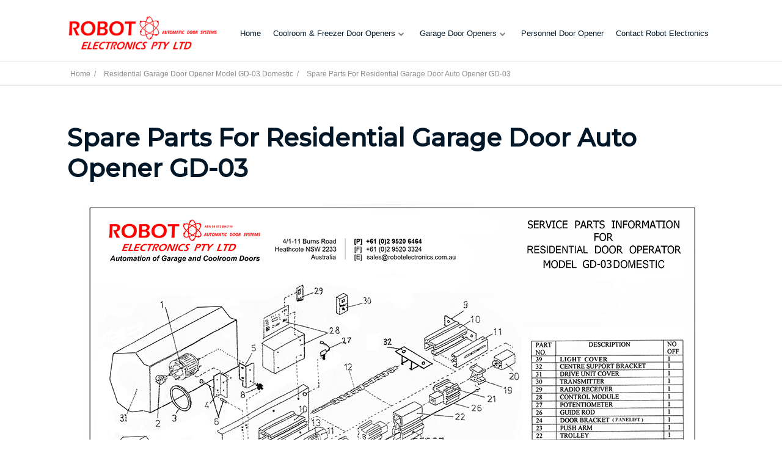

--- FILE ---
content_type: text/html; charset=UTF-8
request_url: http://www.robotelectronics.com.au/domestic-garage-opener/domestic-garage-spares/
body_size: 22313
content:
<!DOCTYPE html>
<html lang="en-AU">
<head>
		<!--[if lt IE 9]>
	<script src="http://www.robotelectronics.com.au/wp-content/themes/ignition/js/html5/dist/html5shiv.js"></script>
	<script src="//css3-mediaqueries-js.googlecode.com/svn/trunk/css3-mediaqueries.js"></script>
	<![endif]-->
	<!--[if IE 8]>
	<link rel="stylesheet" type="text/css" href="http://www.robotelectronics.com.au/wp-content/themes/ignition/css/ie8.css"/>
	<![endif]-->
	<!--[if IE 7]>
	<link rel="stylesheet" type="text/css" href="http://www.robotelectronics.com.au/wp-content/themes/ignition/css/ie7.css"/>
	<![endif]-->
	<meta name="viewport" content="width=device-width, initial-scale=1.0"/>
	<meta charset="UTF-8">
	
			<!-- Global site tag (gtag.js) - Google Analytics -->
<script async src="https://www.googletagmanager.com/gtag/js?id=UA-108870315-1"></script>
<script>
  window.dataLayer = window.dataLayer || [];
  function gtag(){dataLayer.push(arguments);}
  gtag('js', new Date());

  gtag('config', 'UA-108870315-1');
</script>					<script type="text/javascript">
			window.flatStyles = window.flatStyles || ''

			window.lightspeedOptimizeStylesheet = function () {
				const currentStylesheet = document.querySelector( '.tcb-lightspeed-style:not([data-ls-optimized])' )

				if ( currentStylesheet ) {
					try {
						if ( currentStylesheet.sheet && currentStylesheet.sheet.cssRules ) {
							if ( window.flatStyles ) {
								if ( this.optimizing ) {
									setTimeout( window.lightspeedOptimizeStylesheet.bind( this ), 24 )
								} else {
									this.optimizing = true;

									let rulesIndex = 0;

									while ( rulesIndex < currentStylesheet.sheet.cssRules.length ) {
										const rule = currentStylesheet.sheet.cssRules[ rulesIndex ]
										/* remove rules that already exist in the page */
										if ( rule.type === CSSRule.STYLE_RULE && window.flatStyles.includes( `${rule.selectorText}{` ) ) {
											currentStylesheet.sheet.deleteRule( rulesIndex )
										} else {
											rulesIndex ++
										}
									}
									/* optimize, mark it such, move to the next file, append the styles we have until now */
									currentStylesheet.setAttribute( 'data-ls-optimized', '1' )

									window.flatStyles += currentStylesheet.innerHTML

									this.optimizing = false
								}
							} else {
								window.flatStyles = currentStylesheet.innerHTML
								currentStylesheet.setAttribute( 'data-ls-optimized', '1' )
							}
						}
					} catch ( error ) {
						console.warn( error )
					}

					if ( currentStylesheet.parentElement.tagName !== 'HEAD' ) {
						/* always make sure that those styles end up in the head */
						const stylesheetID = currentStylesheet.id;
						/**
						 * make sure that there is only one copy of the css
						 * e.g display CSS
						 */
						if ( ( ! stylesheetID || ( stylesheetID && ! document.querySelector( `head #${stylesheetID}` ) ) ) ) {
							document.head.prepend( currentStylesheet )
						} else {
							currentStylesheet.remove();
						}
					}
				}
			}

			window.lightspeedOptimizeFlat = function ( styleSheetElement ) {
				if ( document.querySelectorAll( 'link[href*="thrive_flat.css"]' ).length > 1 ) {
					/* disable this flat if we already have one */
					styleSheetElement.setAttribute( 'disabled', true )
				} else {
					/* if this is the first one, make sure he's in head */
					if ( styleSheetElement.parentElement.tagName !== 'HEAD' ) {
						document.head.append( styleSheetElement )
					}
				}
			}
		</script>
		<meta name='robots' content='index, follow, max-image-preview:large, max-snippet:-1, max-video-preview:-1' />

	<!-- This site is optimized with the Yoast SEO plugin v26.6 - https://yoast.com/wordpress/plugins/seo/ -->
	<title>Spare Parts For Residential Garage Door Auto Opener GD-03 - Robot Electronics</title>
	<link rel="canonical" href="https://www.robotelectronics.com.au/domestic-garage-opener/domestic-garage-spares/" />
	<meta property="og:locale" content="en_US" />
	<meta property="og:type" content="article" />
	<meta property="og:title" content="Spare Parts For Residential Garage Door Auto Opener GD-03 - Robot Electronics" />
	<meta property="og:description" content="Spare parts for earlier models available on request" />
	<meta property="og:url" content="https://www.robotelectronics.com.au/domestic-garage-opener/domestic-garage-spares/" />
	<meta property="og:site_name" content="Robot Electronics" />
	<meta property="article:modified_time" content="2017-10-24T23:34:01+00:00" />
	<meta property="og:image" content="http://www.robotelectronics.com.au/wp-content/uploads/2017/09/GD-03-Domestic-Residential-Garage-Door-Opener-Exploded-View.png" />
	<meta name="twitter:card" content="summary_large_image" />
	<script type="application/ld+json" class="yoast-schema-graph">{"@context":"https://schema.org","@graph":[{"@type":"WebPage","@id":"https://www.robotelectronics.com.au/domestic-garage-opener/domestic-garage-spares/","url":"https://www.robotelectronics.com.au/domestic-garage-opener/domestic-garage-spares/","name":"Spare Parts For Residential Garage Door Auto Opener GD-03 - Robot Electronics","isPartOf":{"@id":"https://www.robotelectronics.com.au/#website"},"primaryImageOfPage":{"@id":"https://www.robotelectronics.com.au/domestic-garage-opener/domestic-garage-spares/#primaryimage"},"image":{"@id":"https://www.robotelectronics.com.au/domestic-garage-opener/domestic-garage-spares/#primaryimage"},"thumbnailUrl":"http://www.robotelectronics.com.au/wp-content/uploads/2017/09/GD-03-Domestic-Residential-Garage-Door-Opener-Exploded-View.png","datePublished":"2017-05-29T06:23:35+00:00","dateModified":"2017-10-24T23:34:01+00:00","breadcrumb":{"@id":"https://www.robotelectronics.com.au/domestic-garage-opener/domestic-garage-spares/#breadcrumb"},"inLanguage":"en-AU","potentialAction":[{"@type":"ReadAction","target":["https://www.robotelectronics.com.au/domestic-garage-opener/domestic-garage-spares/"]}]},{"@type":"ImageObject","inLanguage":"en-AU","@id":"https://www.robotelectronics.com.au/domestic-garage-opener/domestic-garage-spares/#primaryimage","url":"http://www.robotelectronics.com.au/wp-content/uploads/2017/09/GD-03-Domestic-Residential-Garage-Door-Opener-Exploded-View.png","contentUrl":"http://www.robotelectronics.com.au/wp-content/uploads/2017/09/GD-03-Domestic-Residential-Garage-Door-Opener-Exploded-View.png"},{"@type":"BreadcrumbList","@id":"https://www.robotelectronics.com.au/domestic-garage-opener/domestic-garage-spares/#breadcrumb","itemListElement":[{"@type":"ListItem","position":1,"name":"Home","item":"https://www.robotelectronics.com.au/"},{"@type":"ListItem","position":2,"name":"Residential Garage Door Opener Model GD-03 Domestic","item":"https://www.robotelectronics.com.au/domestic-garage-opener/"},{"@type":"ListItem","position":3,"name":"Spare Parts For Residential Garage Door Auto Opener GD-03"}]},{"@type":"WebSite","@id":"https://www.robotelectronics.com.au/#website","url":"https://www.robotelectronics.com.au/","name":"Robot Electronics","description":"Garage and Cool Room Sliding Door Specialists","publisher":{"@id":"https://www.robotelectronics.com.au/#organization"},"potentialAction":[{"@type":"SearchAction","target":{"@type":"EntryPoint","urlTemplate":"https://www.robotelectronics.com.au/?s={search_term_string}"},"query-input":{"@type":"PropertyValueSpecification","valueRequired":true,"valueName":"search_term_string"}}],"inLanguage":"en-AU"},{"@type":"Organization","@id":"https://www.robotelectronics.com.au/#organization","name":"Robot Electronics","url":"https://www.robotelectronics.com.au/","logo":{"@type":"ImageObject","inLanguage":"en-AU","@id":"https://www.robotelectronics.com.au/#/schema/logo/image/","url":"http://www.robotelectronics.com.au/wp-content/uploads/2017/05/ROBOT-LOGO-for-header.png","contentUrl":"http://www.robotelectronics.com.au/wp-content/uploads/2017/05/ROBOT-LOGO-for-header.png","width":300,"height":80,"caption":"Robot Electronics"},"image":{"@id":"https://www.robotelectronics.com.au/#/schema/logo/image/"}}]}</script>
	<!-- / Yoast SEO plugin. -->


<link rel="alternate" title="oEmbed (JSON)" type="application/json+oembed" href="https://www.robotelectronics.com.au/wp-json/oembed/1.0/embed?url=https%3A%2F%2Fwww.robotelectronics.com.au%2Fdomestic-garage-opener%2Fdomestic-garage-spares%2F" />
<link rel="alternate" title="oEmbed (XML)" type="text/xml+oembed" href="https://www.robotelectronics.com.au/wp-json/oembed/1.0/embed?url=https%3A%2F%2Fwww.robotelectronics.com.au%2Fdomestic-garage-opener%2Fdomestic-garage-spares%2F&#038;format=xml" />
<style id='wp-img-auto-sizes-contain-inline-css' type='text/css'>
img:is([sizes=auto i],[sizes^="auto," i]){contain-intrinsic-size:3000px 1500px}
/*# sourceURL=wp-img-auto-sizes-contain-inline-css */
</style>
<link rel='stylesheet' id='formidable-css' href='http://www.robotelectronics.com.au/wp-content/plugins/formidable/css/formidableforms.css?ver=1231258' type='text/css' media='all' />
<style id='wp-emoji-styles-inline-css' type='text/css'>

	img.wp-smiley, img.emoji {
		display: inline !important;
		border: none !important;
		box-shadow: none !important;
		height: 1em !important;
		width: 1em !important;
		margin: 0 0.07em !important;
		vertical-align: -0.1em !important;
		background: none !important;
		padding: 0 !important;
	}
/*# sourceURL=wp-emoji-styles-inline-css */
</style>
<style id='wp-block-library-inline-css' type='text/css'>
:root{--wp-block-synced-color:#7a00df;--wp-block-synced-color--rgb:122,0,223;--wp-bound-block-color:var(--wp-block-synced-color);--wp-editor-canvas-background:#ddd;--wp-admin-theme-color:#007cba;--wp-admin-theme-color--rgb:0,124,186;--wp-admin-theme-color-darker-10:#006ba1;--wp-admin-theme-color-darker-10--rgb:0,107,160.5;--wp-admin-theme-color-darker-20:#005a87;--wp-admin-theme-color-darker-20--rgb:0,90,135;--wp-admin-border-width-focus:2px}@media (min-resolution:192dpi){:root{--wp-admin-border-width-focus:1.5px}}.wp-element-button{cursor:pointer}:root .has-very-light-gray-background-color{background-color:#eee}:root .has-very-dark-gray-background-color{background-color:#313131}:root .has-very-light-gray-color{color:#eee}:root .has-very-dark-gray-color{color:#313131}:root .has-vivid-green-cyan-to-vivid-cyan-blue-gradient-background{background:linear-gradient(135deg,#00d084,#0693e3)}:root .has-purple-crush-gradient-background{background:linear-gradient(135deg,#34e2e4,#4721fb 50%,#ab1dfe)}:root .has-hazy-dawn-gradient-background{background:linear-gradient(135deg,#faaca8,#dad0ec)}:root .has-subdued-olive-gradient-background{background:linear-gradient(135deg,#fafae1,#67a671)}:root .has-atomic-cream-gradient-background{background:linear-gradient(135deg,#fdd79a,#004a59)}:root .has-nightshade-gradient-background{background:linear-gradient(135deg,#330968,#31cdcf)}:root .has-midnight-gradient-background{background:linear-gradient(135deg,#020381,#2874fc)}:root{--wp--preset--font-size--normal:16px;--wp--preset--font-size--huge:42px}.has-regular-font-size{font-size:1em}.has-larger-font-size{font-size:2.625em}.has-normal-font-size{font-size:var(--wp--preset--font-size--normal)}.has-huge-font-size{font-size:var(--wp--preset--font-size--huge)}.has-text-align-center{text-align:center}.has-text-align-left{text-align:left}.has-text-align-right{text-align:right}.has-fit-text{white-space:nowrap!important}#end-resizable-editor-section{display:none}.aligncenter{clear:both}.items-justified-left{justify-content:flex-start}.items-justified-center{justify-content:center}.items-justified-right{justify-content:flex-end}.items-justified-space-between{justify-content:space-between}.screen-reader-text{border:0;clip-path:inset(50%);height:1px;margin:-1px;overflow:hidden;padding:0;position:absolute;width:1px;word-wrap:normal!important}.screen-reader-text:focus{background-color:#ddd;clip-path:none;color:#444;display:block;font-size:1em;height:auto;left:5px;line-height:normal;padding:15px 23px 14px;text-decoration:none;top:5px;width:auto;z-index:100000}html :where(.has-border-color){border-style:solid}html :where([style*=border-top-color]){border-top-style:solid}html :where([style*=border-right-color]){border-right-style:solid}html :where([style*=border-bottom-color]){border-bottom-style:solid}html :where([style*=border-left-color]){border-left-style:solid}html :where([style*=border-width]){border-style:solid}html :where([style*=border-top-width]){border-top-style:solid}html :where([style*=border-right-width]){border-right-style:solid}html :where([style*=border-bottom-width]){border-bottom-style:solid}html :where([style*=border-left-width]){border-left-style:solid}html :where(img[class*=wp-image-]){height:auto;max-width:100%}:where(figure){margin:0 0 1em}html :where(.is-position-sticky){--wp-admin--admin-bar--position-offset:var(--wp-admin--admin-bar--height,0px)}@media screen and (max-width:600px){html :where(.is-position-sticky){--wp-admin--admin-bar--position-offset:0px}}

/*# sourceURL=wp-block-library-inline-css */
</style><style id='global-styles-inline-css' type='text/css'>
:root{--wp--preset--aspect-ratio--square: 1;--wp--preset--aspect-ratio--4-3: 4/3;--wp--preset--aspect-ratio--3-4: 3/4;--wp--preset--aspect-ratio--3-2: 3/2;--wp--preset--aspect-ratio--2-3: 2/3;--wp--preset--aspect-ratio--16-9: 16/9;--wp--preset--aspect-ratio--9-16: 9/16;--wp--preset--color--black: #000000;--wp--preset--color--cyan-bluish-gray: #abb8c3;--wp--preset--color--white: #ffffff;--wp--preset--color--pale-pink: #f78da7;--wp--preset--color--vivid-red: #cf2e2e;--wp--preset--color--luminous-vivid-orange: #ff6900;--wp--preset--color--luminous-vivid-amber: #fcb900;--wp--preset--color--light-green-cyan: #7bdcb5;--wp--preset--color--vivid-green-cyan: #00d084;--wp--preset--color--pale-cyan-blue: #8ed1fc;--wp--preset--color--vivid-cyan-blue: #0693e3;--wp--preset--color--vivid-purple: #9b51e0;--wp--preset--gradient--vivid-cyan-blue-to-vivid-purple: linear-gradient(135deg,rgb(6,147,227) 0%,rgb(155,81,224) 100%);--wp--preset--gradient--light-green-cyan-to-vivid-green-cyan: linear-gradient(135deg,rgb(122,220,180) 0%,rgb(0,208,130) 100%);--wp--preset--gradient--luminous-vivid-amber-to-luminous-vivid-orange: linear-gradient(135deg,rgb(252,185,0) 0%,rgb(255,105,0) 100%);--wp--preset--gradient--luminous-vivid-orange-to-vivid-red: linear-gradient(135deg,rgb(255,105,0) 0%,rgb(207,46,46) 100%);--wp--preset--gradient--very-light-gray-to-cyan-bluish-gray: linear-gradient(135deg,rgb(238,238,238) 0%,rgb(169,184,195) 100%);--wp--preset--gradient--cool-to-warm-spectrum: linear-gradient(135deg,rgb(74,234,220) 0%,rgb(151,120,209) 20%,rgb(207,42,186) 40%,rgb(238,44,130) 60%,rgb(251,105,98) 80%,rgb(254,248,76) 100%);--wp--preset--gradient--blush-light-purple: linear-gradient(135deg,rgb(255,206,236) 0%,rgb(152,150,240) 100%);--wp--preset--gradient--blush-bordeaux: linear-gradient(135deg,rgb(254,205,165) 0%,rgb(254,45,45) 50%,rgb(107,0,62) 100%);--wp--preset--gradient--luminous-dusk: linear-gradient(135deg,rgb(255,203,112) 0%,rgb(199,81,192) 50%,rgb(65,88,208) 100%);--wp--preset--gradient--pale-ocean: linear-gradient(135deg,rgb(255,245,203) 0%,rgb(182,227,212) 50%,rgb(51,167,181) 100%);--wp--preset--gradient--electric-grass: linear-gradient(135deg,rgb(202,248,128) 0%,rgb(113,206,126) 100%);--wp--preset--gradient--midnight: linear-gradient(135deg,rgb(2,3,129) 0%,rgb(40,116,252) 100%);--wp--preset--font-size--small: 13px;--wp--preset--font-size--medium: 20px;--wp--preset--font-size--large: 36px;--wp--preset--font-size--x-large: 42px;--wp--preset--spacing--20: 0.44rem;--wp--preset--spacing--30: 0.67rem;--wp--preset--spacing--40: 1rem;--wp--preset--spacing--50: 1.5rem;--wp--preset--spacing--60: 2.25rem;--wp--preset--spacing--70: 3.38rem;--wp--preset--spacing--80: 5.06rem;--wp--preset--shadow--natural: 6px 6px 9px rgba(0, 0, 0, 0.2);--wp--preset--shadow--deep: 12px 12px 50px rgba(0, 0, 0, 0.4);--wp--preset--shadow--sharp: 6px 6px 0px rgba(0, 0, 0, 0.2);--wp--preset--shadow--outlined: 6px 6px 0px -3px rgb(255, 255, 255), 6px 6px rgb(0, 0, 0);--wp--preset--shadow--crisp: 6px 6px 0px rgb(0, 0, 0);}:where(.is-layout-flex){gap: 0.5em;}:where(.is-layout-grid){gap: 0.5em;}body .is-layout-flex{display: flex;}.is-layout-flex{flex-wrap: wrap;align-items: center;}.is-layout-flex > :is(*, div){margin: 0;}body .is-layout-grid{display: grid;}.is-layout-grid > :is(*, div){margin: 0;}:where(.wp-block-columns.is-layout-flex){gap: 2em;}:where(.wp-block-columns.is-layout-grid){gap: 2em;}:where(.wp-block-post-template.is-layout-flex){gap: 1.25em;}:where(.wp-block-post-template.is-layout-grid){gap: 1.25em;}.has-black-color{color: var(--wp--preset--color--black) !important;}.has-cyan-bluish-gray-color{color: var(--wp--preset--color--cyan-bluish-gray) !important;}.has-white-color{color: var(--wp--preset--color--white) !important;}.has-pale-pink-color{color: var(--wp--preset--color--pale-pink) !important;}.has-vivid-red-color{color: var(--wp--preset--color--vivid-red) !important;}.has-luminous-vivid-orange-color{color: var(--wp--preset--color--luminous-vivid-orange) !important;}.has-luminous-vivid-amber-color{color: var(--wp--preset--color--luminous-vivid-amber) !important;}.has-light-green-cyan-color{color: var(--wp--preset--color--light-green-cyan) !important;}.has-vivid-green-cyan-color{color: var(--wp--preset--color--vivid-green-cyan) !important;}.has-pale-cyan-blue-color{color: var(--wp--preset--color--pale-cyan-blue) !important;}.has-vivid-cyan-blue-color{color: var(--wp--preset--color--vivid-cyan-blue) !important;}.has-vivid-purple-color{color: var(--wp--preset--color--vivid-purple) !important;}.has-black-background-color{background-color: var(--wp--preset--color--black) !important;}.has-cyan-bluish-gray-background-color{background-color: var(--wp--preset--color--cyan-bluish-gray) !important;}.has-white-background-color{background-color: var(--wp--preset--color--white) !important;}.has-pale-pink-background-color{background-color: var(--wp--preset--color--pale-pink) !important;}.has-vivid-red-background-color{background-color: var(--wp--preset--color--vivid-red) !important;}.has-luminous-vivid-orange-background-color{background-color: var(--wp--preset--color--luminous-vivid-orange) !important;}.has-luminous-vivid-amber-background-color{background-color: var(--wp--preset--color--luminous-vivid-amber) !important;}.has-light-green-cyan-background-color{background-color: var(--wp--preset--color--light-green-cyan) !important;}.has-vivid-green-cyan-background-color{background-color: var(--wp--preset--color--vivid-green-cyan) !important;}.has-pale-cyan-blue-background-color{background-color: var(--wp--preset--color--pale-cyan-blue) !important;}.has-vivid-cyan-blue-background-color{background-color: var(--wp--preset--color--vivid-cyan-blue) !important;}.has-vivid-purple-background-color{background-color: var(--wp--preset--color--vivid-purple) !important;}.has-black-border-color{border-color: var(--wp--preset--color--black) !important;}.has-cyan-bluish-gray-border-color{border-color: var(--wp--preset--color--cyan-bluish-gray) !important;}.has-white-border-color{border-color: var(--wp--preset--color--white) !important;}.has-pale-pink-border-color{border-color: var(--wp--preset--color--pale-pink) !important;}.has-vivid-red-border-color{border-color: var(--wp--preset--color--vivid-red) !important;}.has-luminous-vivid-orange-border-color{border-color: var(--wp--preset--color--luminous-vivid-orange) !important;}.has-luminous-vivid-amber-border-color{border-color: var(--wp--preset--color--luminous-vivid-amber) !important;}.has-light-green-cyan-border-color{border-color: var(--wp--preset--color--light-green-cyan) !important;}.has-vivid-green-cyan-border-color{border-color: var(--wp--preset--color--vivid-green-cyan) !important;}.has-pale-cyan-blue-border-color{border-color: var(--wp--preset--color--pale-cyan-blue) !important;}.has-vivid-cyan-blue-border-color{border-color: var(--wp--preset--color--vivid-cyan-blue) !important;}.has-vivid-purple-border-color{border-color: var(--wp--preset--color--vivid-purple) !important;}.has-vivid-cyan-blue-to-vivid-purple-gradient-background{background: var(--wp--preset--gradient--vivid-cyan-blue-to-vivid-purple) !important;}.has-light-green-cyan-to-vivid-green-cyan-gradient-background{background: var(--wp--preset--gradient--light-green-cyan-to-vivid-green-cyan) !important;}.has-luminous-vivid-amber-to-luminous-vivid-orange-gradient-background{background: var(--wp--preset--gradient--luminous-vivid-amber-to-luminous-vivid-orange) !important;}.has-luminous-vivid-orange-to-vivid-red-gradient-background{background: var(--wp--preset--gradient--luminous-vivid-orange-to-vivid-red) !important;}.has-very-light-gray-to-cyan-bluish-gray-gradient-background{background: var(--wp--preset--gradient--very-light-gray-to-cyan-bluish-gray) !important;}.has-cool-to-warm-spectrum-gradient-background{background: var(--wp--preset--gradient--cool-to-warm-spectrum) !important;}.has-blush-light-purple-gradient-background{background: var(--wp--preset--gradient--blush-light-purple) !important;}.has-blush-bordeaux-gradient-background{background: var(--wp--preset--gradient--blush-bordeaux) !important;}.has-luminous-dusk-gradient-background{background: var(--wp--preset--gradient--luminous-dusk) !important;}.has-pale-ocean-gradient-background{background: var(--wp--preset--gradient--pale-ocean) !important;}.has-electric-grass-gradient-background{background: var(--wp--preset--gradient--electric-grass) !important;}.has-midnight-gradient-background{background: var(--wp--preset--gradient--midnight) !important;}.has-small-font-size{font-size: var(--wp--preset--font-size--small) !important;}.has-medium-font-size{font-size: var(--wp--preset--font-size--medium) !important;}.has-large-font-size{font-size: var(--wp--preset--font-size--large) !important;}.has-x-large-font-size{font-size: var(--wp--preset--font-size--x-large) !important;}
/*# sourceURL=global-styles-inline-css */
</style>

<style id='classic-theme-styles-inline-css' type='text/css'>
/*! This file is auto-generated */
.wp-block-button__link{color:#fff;background-color:#32373c;border-radius:9999px;box-shadow:none;text-decoration:none;padding:calc(.667em + 2px) calc(1.333em + 2px);font-size:1.125em}.wp-block-file__button{background:#32373c;color:#fff;text-decoration:none}
/*# sourceURL=/wp-includes/css/classic-themes.min.css */
</style>
<link rel='stylesheet' id='parent-theme-css-css' href='http://www.robotelectronics.com.au/wp-content/themes/ignition/style.css?ver=6d10f7c439edebc59a2faa51f02ab7a7' type='text/css' media='all' />
<link rel='stylesheet' id='ignition-style-css' href='http://www.robotelectronics.com.au/wp-content/themes/ignition-child/style.css?ver=6d10f7c439edebc59a2faa51f02ab7a7' type='text/css' media='all' />
<link rel='stylesheet' id='thrive-reset-css' href='http://www.robotelectronics.com.au/wp-content/themes/ignition/css/reset.css' type='text/css' media='all' />
<link rel='stylesheet' id='thrive-main-style-css' href='http://www.robotelectronics.com.au/wp-content/themes/ignition/css/main_red.css' type='text/css' media='all' />
<script type="text/javascript" src="http://www.robotelectronics.com.au/wp-includes/js/jquery/jquery.min.js" id="jquery-core-js"></script>
<script type="text/javascript" src="http://www.robotelectronics.com.au/wp-includes/js/jquery/jquery-migrate.min.js" id="jquery-migrate-js"></script>
<link rel="https://api.w.org/" href="https://www.robotelectronics.com.au/wp-json/" /><link rel="alternate" title="JSON" type="application/json" href="https://www.robotelectronics.com.au/wp-json/wp/v2/pages/103" /><link rel="EditURI" type="application/rsd+xml" title="RSD" href="https://www.robotelectronics.com.au/xmlrpc.php?rsd" />

<link rel='shortlink' href='https://www.robotelectronics.com.au/?p=103' />
<style type="text/css" id="tve_global_variables">:root{--tcb-background-author-image:url(https://secure.gravatar.com/avatar/ed489137318960afdb061f0699575b92385e523381e9727c659bf98a11f50e2b?s=256&d=mm&r=g);--tcb-background-user-image:url();--tcb-background-featured-image-thumbnail:url(http://www.robotelectronics.com.au/wp-content/plugins/thrive-visual-editor/editor/css/images/featured_image.png);}</style>    
    <script type="text/javascript">
        var ajaxurl = 'https://www.robotelectronics.com.au/wp-admin/admin-ajax.php';
    </script>
<link href='//fonts.googleapis.com/css?family=Montserrat:400,400italic,500italic,500' rel='stylesheet' type='text/css'><link href='//fonts.googleapis.com/css?family=Montserrat:400,400italic,500italic,500' rel='stylesheet' type='text/css'>		<style type="text/css">body { background:#ffffff; }.cnt article h1.entry-title a { color:#011627; }.cnt article h2.entry-title a { color:#011627; }.bSe h1 { color:#011627; }.bSe h2 { color:#011627; }.bSe h3 { color:#011627; }.bSe h4 { color:#011627; }.bSe h5 { color:#011627; }.bSe h6 { color:#011627; }.cnt article p { color:#555555; }.cnt .bSe article { color:#555555; }.cnt article h1 a, .tve-woocommerce .bSe .awr .entry-title, .tve-woocommerce .bSe .awr .page-title{font-family:Montserrat,sans-serif;}.bSe h1{font-family:Montserrat,sans-serif;}.bSe h2,.tve-woocommerce .bSe h2{font-family:Montserrat,sans-serif;}.bSe h3,.tve-woocommerce .bSe h3{font-family:Montserrat,sans-serif;}.bSe h4{font-family:Montserrat,sans-serif;}.bSe h5{font-family:Montserrat,sans-serif;}.bSe h6{font-family:Montserrat,sans-serif;}.cnt, .bp-t, .tve-woocommerce .product p, .tve-woocommerce .products p{font-family:Montserrat,sans-serif;font-weight:400;}article strong {font-weight: bold;}.bSe h1, .bSe .entry-title { font-size:40px; }.cnt { font-size:16px; }.out { font-size:16px; }.thrivecb { font-size:16px; }.aut p { font-size:16px; }.cnt p { line-height:1.4em; }.lhgh { line-height:1.4em; }.dhgh { line-height:1.4em; }.dhgh { font-size:16px; }.lhgh { font-size:16px; }.thrivecb { line-height:1.4em; }.cnt .cmt, .cnt .acm { background-color:#ff4351; }.trg { border-color:#ff4351 transparent transparent; }.str { border-color: transparent #ff4351 transparent transparent; }.brd ul li { color:#ff4351; }.bSe a { color:#ff4351; }.bSe .faq h4{font-family:Montserrat,sans-serif;font-weight:400;}article strong {font-weight: bold;}header ul.menu > li > a { color:#011627; }header .phone .apnr, header .phone .apnr:before, header .phone .fphr { color:#011627; }header ul.menu > li > a:hover { color:#ff0000; }header .phone:hover .apnr, header .phone:hover .apnr:before, header .phone:hover .fphr { color:#ff0000; }header nav > ul > li.current_page_item > a:hover { color:#ff0000; }header nav > ul > li.current_menu_item > a:hover { color:#ff0000; }header nav > ul > li.current_menu_item > a:hover { color:#ff0000; }header nav > ul > li > a:active { color:#ff0000; }header #logo > a > img { max-width:250px; }header ul.menu > li.h-cta > a { color:#FFFFFF!important; }header ul.menu > li.h-cta >a  { background:#011627; }header ul.menu > li.h-cta > a { border-color:#011627; }header ul.menu > li.h-cta > a:hover { color:#FFFFFF!important; }header ul.menu > li.h-cta > a:hover { background:#ff0000; }.product.woocommerce.add_to_cart_inline a.button.product_type_simple.ajax_add_to_cart { background-color:#FFFFFF; }.product.woocommerce.add_to_cart_inline a.button.product_type_simple.ajax_add_to_cart { border-color:#ff4351; }.product.woocommerce.add_to_cart_inline a.button.product_type_simple.ajax_add_to_cart { color:#ff4351; }.product.woocommerce.add_to_cart_inline a.button.product_type_simple.ajax_add_to_cart:hover { background-color:#ff4351; }.woocommerce p.return-to-shop a.button.wc-backward { border-color:#ff4351; }.woocommerce p.return-to-shop a.button.wc-backward { color:#ff4351; }.woocommerce p.return-to-shop a.button.wc-backward:hover { background:#ff4351; }.woocommerce p.return-to-shop a.button.wc-backward:hover { color:#FFFFFF; }</style>
		<style type="text/css" id="custom-background-css">
body.custom-background { background-color: #ffffff; }
</style>
	<style type="text/css" id="thrive-default-styles"></style>			<style type="text/css">ul.menu li.current-menu-item>a, header nav>ul.menu li.current_page_item>a, header nav ul#menu li.current-menu-item>a, header nav ul#menu li.current_page_item>a {
    color: #011627;
}

.cnt article a {
    text-decoration: none;
}

.upcp-thumb-title a,
.upcp-detail-title,
.upcp-thumb-title a {
    color: #333 !important;
}

.upcp-detail-details-link {
  background: none;
}

.upcp-detail-price {
  display: none;
}

footer .ftw {
  background-color: #011627;
}

/*footer .colm section[id*="nav_menu"] ul li {
  font-size: 12px;
}*/

.cnt .awr {
  padding: 0;
}

.upcp-detail-details-link {
  color: #ff0000;
}

footer .cnt .ttl {
  font-family: Montserrat,sans-serif;
  color: #ffffff;
  font-size: 21px;
  line-height: 25px;
}

ul.menu li.current-menu-item>a {
color: #969ba9;
}

.upcp-details-icon {
display: none;
}

.upcp-thumb-details-link {
background:none;
}

.upcp-thumb-details-link {
    color: #ff0000 !important;
}</style>
			<link rel='stylesheet' id='ewd-upcp-gridster-css' href='http://www.robotelectronics.com.au/wp-content/plugins/ultimate-product-catalogue/assets/css/jquery.gridster.css' type='text/css' media='all' />
<link rel='stylesheet' id='ewd-upcp-css-css' href='http://www.robotelectronics.com.au/wp-content/plugins/ultimate-product-catalogue/assets/css/ewd-upcp.css?ver=6d10f7c439edebc59a2faa51f02ab7a7' type='text/css' media='all' />
<link rel='stylesheet' id='ewd-upcp-jquery-ui-css' href='http://www.robotelectronics.com.au/wp-content/plugins/ultimate-product-catalogue/assets/css/ewd-upcp-jquery-ui.css' type='text/css' media='all' />
<link rel='stylesheet' id='ewd-ulb-main-css-css' href='http://www.robotelectronics.com.au/wp-content/plugins/ultimate-product-catalogue/assets/css/ewd-ulb-main.css?ver=6d10f7c439edebc59a2faa51f02ab7a7' type='text/css' media='all' />
</head>
<body class="wp-singular page-template-default page page-id-103 page-child parent-pageid-396 custom-background wp-theme-ignition wp-child-theme-ignition-child">

<div class="flex-cnt">
	<div id="floating_menu" >
				<header class="hbc" style="background-image:none; background-color:#ffffff">
						<div class="wrp side_logo clearfix has_phone" id="head_wrp">
				<div class="h-i">
																	<div id="logo"
							     class="left">
								<a class="lg" href="https://www.robotelectronics.com.au/">
									<img src="http://www.robotelectronics.com.au/wp-content/uploads/2017/05/ROBOT-LOGO-for-header.png"
									     alt="Robot Electronics"/>
								</a>
							</div>
																						<div class="hmn">
							<div class="awe rmn right">&#xf0c9;</div>
							<div class="clear"></div>
						</div>
						<div class="mhl" id="nav_right">
																													<!-- Cart Dropdown -->
								<nav class="right"><ul id="menu-main" class="menu"><li  id="menu-item-113" class="menu-item menu-item-type-post_type menu-item-object-page menu-item-home"><a  href="https://www.robotelectronics.com.au/">Home</a></li>
<li  id="menu-item-917" class="menu-item menu-item-type-post_type menu-item-object-page menu-item-has-children"><a  href="https://www.robotelectronics.com.au/coolroom-freezer-door-openers/">Coolroom &#038; Freezer Door Openers</a><ul class="sub-menu">	<li  id="menu-item-932" class="menu-item menu-item-type-post_type menu-item-object-page"><a  href="https://www.robotelectronics.com.au/horizontal-slide-openers/" class=" colch ">Horizontal Slide Door Opener</a></li>
	<li  id="menu-item-927" class="menu-item menu-item-type-post_type menu-item-object-page"><a  href="https://www.robotelectronics.com.au/vertical-lift-openers/" class=" colch ">Vertical Lift Door Openers</a></li>
	<li  id="menu-item-936" class="menu-item menu-item-type-post_type menu-item-object-page"><a  href="https://www.robotelectronics.com.au/bi-part/" class=" colch ">Bi-Part Door Opener</a></li>
	<li  id="menu-item-940" class="menu-item menu-item-type-post_type menu-item-object-page"><a  href="https://www.robotelectronics.com.au/ceiling-hatch-opener/" class=" colch ">Ceiling Hatch Door Opener</a></li>
</ul></li>
<li  id="menu-item-918" class="menu-item menu-item-type-post_type menu-item-object-page menu-item-has-children"><a  href="https://www.robotelectronics.com.au/garage-door-openers/">Garage Door Openers</a><ul class="sub-menu">	<li  id="menu-item-942" class="menu-item menu-item-type-post_type menu-item-object-page"><a  href="https://www.robotelectronics.com.au/commercial-garage-opener/" class=" colch ">Commercial Door Opener</a></li>
	<li  id="menu-item-944" class="menu-item menu-item-type-post_type menu-item-object-page current-page-ancestor"><a  href="https://www.robotelectronics.com.au/domestic-garage-opener/" class=" colch ">Residential Door Opener</a></li>
</ul></li>
<li  id="menu-item-946" class="menu-item menu-item-type-post_type menu-item-object-page"><a  href="https://www.robotelectronics.com.au/personnel-door-opener/">Personnel Door Opener</a></li>
<li  id="menu-item-112" class="menu-item menu-item-type-post_type menu-item-object-page"><a  href="https://www.robotelectronics.com.au/contact-robot-electronics/">Contact Robot Electronics</a></li>
</ul></nav>														<div class="clear"></div>
						</div>
												<div class="clear"></div>
														</div>
			</div>
		</header>
			</div>
	
				<section class="brd">
		<div class="wrp bwr">
							<ul>
					<li class="home" itemprop="itemListElement" itemtype="https://schema.org/ListItem" itemscope><a href="https://www.robotelectronics.com.au/" itemprop="item"><span itemprop="name">Home &nbsp;/&nbsp; </span></a><meta content="1" itemprop="position"></meta></li><li itemprop="itemListElement" itemtype="https://schema.org/ListItem" itemscope><a href="https://www.robotelectronics.com.au/domestic-garage-opener/" itemprop="item"><span itemprop="name">Residential Garage Door Opener Model GD-03 Domestic &nbsp;/&nbsp; </span></a><meta content="2" itemprop="position"></meta></li><li class="no-link" itemprop="itemListElement" itemtype="https://schema.org/ListItem" itemscope><span itemprop="name">Spare Parts For Residential Garage Door Auto Opener GD-03</span><meta content="3" itemprop="position"></meta></li>				</ul>
			
		</div>
	</section>
			<div class="bspr"></div>
<div class="wrp cnt">
				<section class="bSe fullWidth">
																	
<article>
	<div class="awr">
					<h1 class="entry-title">Spare Parts For Residential Garage Door Auto Opener GD-03</h1>
				
		<p><img decoding="async" class="aligncenter size-full wp-image-901" src="https://www.robotelectronics.com.au/wp-content/uploads/2017/09/GD-03-Domestic-Residential-Garage-Door-Opener-Exploded-View.png" alt="" width="1000" height="728" srcset="https://www.robotelectronics.com.au/wp-content/uploads/2017/09/GD-03-Domestic-Residential-Garage-Door-Opener-Exploded-View.png 1000w, https://www.robotelectronics.com.au/wp-content/uploads/2017/09/GD-03-Domestic-Residential-Garage-Door-Opener-Exploded-View-150x109.png 150w, https://www.robotelectronics.com.au/wp-content/uploads/2017/09/GD-03-Domestic-Residential-Garage-Door-Opener-Exploded-View-300x218.png 300w, https://www.robotelectronics.com.au/wp-content/uploads/2017/09/GD-03-Domestic-Residential-Garage-Door-Opener-Exploded-View-768x559.png 768w, https://www.robotelectronics.com.au/wp-content/uploads/2017/09/GD-03-Domestic-Residential-Garage-Door-Opener-Exploded-View-65x47.png 65w, https://www.robotelectronics.com.au/wp-content/uploads/2017/09/GD-03-Domestic-Residential-Garage-Door-Opener-Exploded-View-220x160.png 220w, https://www.robotelectronics.com.au/wp-content/uploads/2017/09/GD-03-Domestic-Residential-Garage-Door-Opener-Exploded-View-137x100.png 137w, https://www.robotelectronics.com.au/wp-content/uploads/2017/09/GD-03-Domestic-Residential-Garage-Door-Opener-Exploded-View-223x162.png 223w, https://www.robotelectronics.com.au/wp-content/uploads/2017/09/GD-03-Domestic-Residential-Garage-Door-Opener-Exploded-View-478x348.png 478w, https://www.robotelectronics.com.au/wp-content/uploads/2017/09/GD-03-Domestic-Residential-Garage-Door-Opener-Exploded-View-555x404.png 555w, https://www.robotelectronics.com.au/wp-content/uploads/2017/09/GD-03-Domestic-Residential-Garage-Door-Opener-Exploded-View-714x520.png 714w, https://www.robotelectronics.com.au/wp-content/uploads/2017/09/GD-03-Domestic-Residential-Garage-Door-Opener-Exploded-View-86x63.png 86w" sizes="(max-width: 1000px) 100vw, 1000px" /></p>
<p><strong>Spare parts for earlier models available on request</strong></p>
<div  class="ewd-upcp-catalog-div ewd-upcp-catalog-default">

	
	
	
	<input type='hidden' name='catalog-id' value='1670' />
<input type='hidden' name='catalog-excluded-views' value='' />
<input type='hidden' name='catalog-current-page' value='1' />
<input type='hidden' name='catalog-max-page' value='1' />
<input type='hidden' name='catalog-order-by' value='' />
<input type='hidden' name='catalog-order' value='ASC' />
<input type='hidden' name='catalog-product-per-page' value='1000000' />
<input type='hidden' name='catalog-default-search-text' value='Search...' />
<input type='hidden' name='catalog-base-url' value='https://www.robotelectronics.com.au/domestic-garage-opener/domestic-garage-spares/' />
	<div class='ewd-upcp-catalog-information'>
	
	
	
</div>
	<div class='ewd-upcp-catalog-header-bar'>
	
	
		
		<div class='ewd-upcp-toggle-icon ewd-upcp-toggle-icon-grey' data-view='thumbnail'><span class="dashicons dashicons-grid-view"></span></div>

	
		
		<div class='ewd-upcp-toggle-icon ewd-upcp-toggle-icon-grey' data-view='list'><span class="dashicons dashicons-list-view"></span></div>

	
		
		<div class='ewd-upcp-toggle-icon ewd-upcp-toggle-icon-grey' data-view='detail'><span class="dashicons dashicons-excerpt-view"></span></div>

	
</div>
	
	
<div class='ewd-upcp-catalog-sidebar ewd-upcp-catalog-sidebar-checkbox-style-none '>

	
	<div class='ewd-upcp-catalog-sidebar-sort'>

	<span>
		Sort By	</span>

	<div>

		<select name='ewd-upcp-sort-by'>
			
			<option value=''></option>

			
				<option value='price_asc'>Price (Ascending)</option>
				<option value='price_desc'>Price (Descending)</option>

			
			
				<option value='name_asc'>Name (Ascending)</option>
				<option value='name_desc'>Name (Descending)</option>
				
			
			
			
		</select>
	
	</div>

</div><div class='ewd-upcp-catalog-sidebar-search'>

	<span>
		Product Search	</span>

	<div>

		<input type='text' name='ewd-upcp-search' placeholder='Search...' value=''>
	
	</div>

</div><div class='ewd-upcp-catalog-sidebar-categories'>

	<div class='ewd-upcp-catalog-sidebar-title  '>
		Categories	</div>

	<div>

		<div class='ewd-upcp-catalog-sidebar-content'>

			<div class='ewd-upcp-catalog-sidebar-category ' data-taxonomy_id='23'>

	
	<input type='checkbox' name='category' id='category-23' value='23'  >

	<label class='ewd-upcp-catalog-sidebar-taxonomy-label' for='category-23'> 

		<span>GD-03 Domestic Garage Door Parts <span class='ewd-upcp-catalog-sidebar-taxonomy-count'> (43)</span></span>
	
	</label>

	
	
</div>
		</div>
	
	</div>

</div>
</div>
	<div class='ewd-upcp-catalog-display'>

		<div  class="ewd-upcp-catalog-view ewd-upcp-thumbnail-view ewd-upcp-hidden ewd-upcp-thumbnail-four-columns">

	<div class='ewd-upcp-catalog-category ewd-upcp-catalog-category-normal'>

	<div class='ewd-upcp-catalog-category-heading'>

				
		<div class='ewd-upcp-catalog-category-label'>
			GD-03 Domestic Garage Door Parts		</div>

		
	</div><div id='ewd-upcp-catalog-product-thumbnail-1345'  class="ewd-upcp-catalog-product-div ewd-upcp-catalog-product-thumbnail" data-product_id='1345'>
		
	<div class='ewd-upcp-catalog-product-thumbnail-image-div'>

		
		
		
		<a class='ewd-upcp-catalog-product-image' href='https://www.robotelectronics.com.au/domestic-garage-opener/domestic-garage-spares/?singleproduct=1345' >

	<img decoding="async" class="ewd-upcp-product-image" src="https://www.robotelectronics.com.au/wp-content/uploads/2017/05/GD-1-Electric-Motor-240V-50Hz-3A-375W.jpg" alt="GD 01 Electric Motor 240V 50Hz 3A 375W-image" />
	
</a>
	</div>

	<div class='ewd-upcp-catalog-product-thumbnail-body-div'>

		
		<div class='ewd-upcp-catalog-product-thumbnail-title-and-price-div'>

			<div class='ewd-upcp-product-title-div'>

	<a class='ewd-upcp-product-title' href='https://www.robotelectronics.com.au/domestic-garage-opener/domestic-garage-spares/?singleproduct=1345' >

		GD 01 Electric Motor 240V 50Hz 3A 375W	
	</a>

</div>
			<div class='ewd-upcp-catalog-product-price' data-item_price=''>

	<span>
			</span>

	
</div>
		</div>

		
		
		
				
	</div>

	
</div><div id='ewd-upcp-catalog-product-thumbnail-1547'  class="ewd-upcp-catalog-product-div ewd-upcp-catalog-product-thumbnail" data-product_id='1547'>
		
	<div class='ewd-upcp-catalog-product-thumbnail-image-div'>

		
		
		
		<a class='ewd-upcp-catalog-product-image' href='https://www.robotelectronics.com.au/domestic-garage-opener/domestic-garage-spares/?singleproduct=1547' >

	<img decoding="async" class="ewd-upcp-product-image" src="https://www.robotelectronics.com.au/wp-content/uploads/2017/09/GD-2-Motor-Pulley-M-Section-Domestic.jpg" alt="GD 02 Motor Pulley (M-Section Domestic)-image" />
	
</a>
	</div>

	<div class='ewd-upcp-catalog-product-thumbnail-body-div'>

		
		<div class='ewd-upcp-catalog-product-thumbnail-title-and-price-div'>

			<div class='ewd-upcp-product-title-div'>

	<a class='ewd-upcp-product-title' href='https://www.robotelectronics.com.au/domestic-garage-opener/domestic-garage-spares/?singleproduct=1547' >

		GD 02 Motor Pulley (M-Section Domestic)	
	</a>

</div>
			<div class='ewd-upcp-catalog-product-price' data-item_price=''>

	<span>
			</span>

	
</div>
		</div>

		
		
		
				
	</div>

	
</div><div id='ewd-upcp-catalog-product-thumbnail-1548'  class="ewd-upcp-catalog-product-div ewd-upcp-catalog-product-thumbnail" data-product_id='1548'>
		
	<div class='ewd-upcp-catalog-product-thumbnail-image-div'>

		
		
		
		<a class='ewd-upcp-catalog-product-image' href='https://www.robotelectronics.com.au/domestic-garage-opener/domestic-garage-spares/?singleproduct=1548' >

	<img decoding="async" class="ewd-upcp-product-image" src="https://www.robotelectronics.com.au/wp-content/uploads/2017/09/GD-3-V-Belt-Z-445-Domestic.jpg" alt="GD 03 V-Belt (Z-445 Domestic)-image" />
	
</a>
	</div>

	<div class='ewd-upcp-catalog-product-thumbnail-body-div'>

		
		<div class='ewd-upcp-catalog-product-thumbnail-title-and-price-div'>

			<div class='ewd-upcp-product-title-div'>

	<a class='ewd-upcp-product-title' href='https://www.robotelectronics.com.au/domestic-garage-opener/domestic-garage-spares/?singleproduct=1548' >

		GD 03 V-Belt (Z-445 Domestic)	
	</a>

</div>
			<div class='ewd-upcp-catalog-product-price' data-item_price=''>

	<span>
			</span>

	
</div>
		</div>

		
		
		
				
	</div>

	
</div><div id='ewd-upcp-catalog-product-thumbnail-1347'  class="ewd-upcp-catalog-product-div ewd-upcp-catalog-product-thumbnail" data-product_id='1347'>
		
	<div class='ewd-upcp-catalog-product-thumbnail-image-div'>

		
		
		
		<a class='ewd-upcp-catalog-product-image' href='https://www.robotelectronics.com.au/domestic-garage-opener/domestic-garage-spares/?singleproduct=1347' >

	<img decoding="async" class="ewd-upcp-product-image" src="https://www.robotelectronics.com.au/wp-content/uploads/2017/05/GD-4-Tension-Bracket.jpg" alt="GD 04 Tension Bracket-image" />
	
</a>
	</div>

	<div class='ewd-upcp-catalog-product-thumbnail-body-div'>

		
		<div class='ewd-upcp-catalog-product-thumbnail-title-and-price-div'>

			<div class='ewd-upcp-product-title-div'>

	<a class='ewd-upcp-product-title' href='https://www.robotelectronics.com.au/domestic-garage-opener/domestic-garage-spares/?singleproduct=1347' >

		GD 04 Tension Bracket	
	</a>

</div>
			<div class='ewd-upcp-catalog-product-price' data-item_price=''>

	<span>
			</span>

	
</div>
		</div>

		
		
		
				
	</div>

	
</div><div id='ewd-upcp-catalog-product-thumbnail-1549'  class="ewd-upcp-catalog-product-div ewd-upcp-catalog-product-thumbnail" data-product_id='1549'>
		
	<div class='ewd-upcp-catalog-product-thumbnail-image-div'>

		
		
		
		<a class='ewd-upcp-catalog-product-image' href='https://www.robotelectronics.com.au/domestic-garage-opener/domestic-garage-spares/?singleproduct=1549' >

	<img decoding="async" class="ewd-upcp-product-image" src="https://www.robotelectronics.com.au/wp-content/uploads/2017/09/GD-5-Rear-Motor-Bracket.jpg" alt="GD 05 Rear Motor Bracket-image" />
	
</a>
	</div>

	<div class='ewd-upcp-catalog-product-thumbnail-body-div'>

		
		<div class='ewd-upcp-catalog-product-thumbnail-title-and-price-div'>

			<div class='ewd-upcp-product-title-div'>

	<a class='ewd-upcp-product-title' href='https://www.robotelectronics.com.au/domestic-garage-opener/domestic-garage-spares/?singleproduct=1549' >

		GD 05 Rear Motor Bracket	
	</a>

</div>
			<div class='ewd-upcp-catalog-product-price' data-item_price=''>

	<span>
			</span>

	
</div>
		</div>

		
		
		
				
	</div>

	
</div><div id='ewd-upcp-catalog-product-thumbnail-1348'  class="ewd-upcp-catalog-product-div ewd-upcp-catalog-product-thumbnail" data-product_id='1348'>
		
	<div class='ewd-upcp-catalog-product-thumbnail-image-div'>

		
		
		
		<a class='ewd-upcp-catalog-product-image' href='https://www.robotelectronics.com.au/domestic-garage-opener/domestic-garage-spares/?singleproduct=1348' >

	<img decoding="async" class="ewd-upcp-product-image" src="https://www.robotelectronics.com.au/wp-content/uploads/2017/05/GD-6a-6b-Motor-Spring-Strut.jpg" alt="GD 06a &amp; 6b Motor Spring &amp; Strut-image" />
	
</a>
	</div>

	<div class='ewd-upcp-catalog-product-thumbnail-body-div'>

		
		<div class='ewd-upcp-catalog-product-thumbnail-title-and-price-div'>

			<div class='ewd-upcp-product-title-div'>

	<a class='ewd-upcp-product-title' href='https://www.robotelectronics.com.au/domestic-garage-opener/domestic-garage-spares/?singleproduct=1348' >

		GD 06a &amp; 6b Motor Spring &amp; Strut	
	</a>

</div>
			<div class='ewd-upcp-catalog-product-price' data-item_price=''>

	<span>
			</span>

	
</div>
		</div>

		
		
		
				
	</div>

	
</div><div id='ewd-upcp-catalog-product-thumbnail-1550'  class="ewd-upcp-catalog-product-div ewd-upcp-catalog-product-thumbnail" data-product_id='1550'>
		
	<div class='ewd-upcp-catalog-product-thumbnail-image-div'>

		
		
		
		<a class='ewd-upcp-catalog-product-image' href='https://www.robotelectronics.com.au/domestic-garage-opener/domestic-garage-spares/?singleproduct=1550' >

	<img decoding="async" class="ewd-upcp-product-image" src="https://www.robotelectronics.com.au/wp-content/uploads/2017/09/GD-7-Base-Plate.jpg" alt="GD 07 Base Plate-image" />
	
</a>
	</div>

	<div class='ewd-upcp-catalog-product-thumbnail-body-div'>

		
		<div class='ewd-upcp-catalog-product-thumbnail-title-and-price-div'>

			<div class='ewd-upcp-product-title-div'>

	<a class='ewd-upcp-product-title' href='https://www.robotelectronics.com.au/domestic-garage-opener/domestic-garage-spares/?singleproduct=1550' >

		GD 07 Base Plate	
	</a>

</div>
			<div class='ewd-upcp-catalog-product-price' data-item_price=''>

	<span>
			</span>

	
</div>
		</div>

		
		
		
				
	</div>

	
</div><div id='ewd-upcp-catalog-product-thumbnail-1349'  class="ewd-upcp-catalog-product-div ewd-upcp-catalog-product-thumbnail" data-product_id='1349'>
		
	<div class='ewd-upcp-catalog-product-thumbnail-image-div'>

		
		
		
		<a class='ewd-upcp-catalog-product-image' href='https://www.robotelectronics.com.au/domestic-garage-opener/domestic-garage-spares/?singleproduct=1349' >

	<img decoding="async" class="ewd-upcp-product-image" src="https://www.robotelectronics.com.au/wp-content/uploads/2017/05/GD-8-Motor-Vibration-Rubber.jpg" alt="GD 08 Motor Vibration Rubber-image" />
	
</a>
	</div>

	<div class='ewd-upcp-catalog-product-thumbnail-body-div'>

		
		<div class='ewd-upcp-catalog-product-thumbnail-title-and-price-div'>

			<div class='ewd-upcp-product-title-div'>

	<a class='ewd-upcp-product-title' href='https://www.robotelectronics.com.au/domestic-garage-opener/domestic-garage-spares/?singleproduct=1349' >

		GD 08 Motor Vibration Rubber	
	</a>

</div>
			<div class='ewd-upcp-catalog-product-price' data-item_price=''>

	<span>
			</span>

	
</div>
		</div>

		
		
		
				
	</div>

	
</div><div id='ewd-upcp-catalog-product-thumbnail-1350'  class="ewd-upcp-catalog-product-div ewd-upcp-catalog-product-thumbnail" data-product_id='1350'>
		
	<div class='ewd-upcp-catalog-product-thumbnail-image-div'>

		
		
		
		<a class='ewd-upcp-catalog-product-image' href='https://www.robotelectronics.com.au/domestic-garage-opener/domestic-garage-spares/?singleproduct=1350' >

	<img decoding="async" class="ewd-upcp-product-image" src="https://www.robotelectronics.com.au/wp-content/uploads/2017/05/GD-9-End-Mounting-Brackets.jpg" alt="GD 09 End Mounting Brackets-image" />
	
</a>
	</div>

	<div class='ewd-upcp-catalog-product-thumbnail-body-div'>

		
		<div class='ewd-upcp-catalog-product-thumbnail-title-and-price-div'>

			<div class='ewd-upcp-product-title-div'>

	<a class='ewd-upcp-product-title' href='https://www.robotelectronics.com.au/domestic-garage-opener/domestic-garage-spares/?singleproduct=1350' >

		GD 09 End Mounting Brackets	
	</a>

</div>
			<div class='ewd-upcp-catalog-product-price' data-item_price=''>

	<span>
			</span>

	
</div>
		</div>

		
		
		
				
	</div>

	
</div><div id='ewd-upcp-catalog-product-thumbnail-1351'  class="ewd-upcp-catalog-product-div ewd-upcp-catalog-product-thumbnail" data-product_id='1351'>
		
	<div class='ewd-upcp-catalog-product-thumbnail-image-div'>

		
		
		
		<a class='ewd-upcp-catalog-product-image' href='https://www.robotelectronics.com.au/domestic-garage-opener/domestic-garage-spares/?singleproduct=1351' >

	<img decoding="async" class="ewd-upcp-product-image" src="https://www.robotelectronics.com.au/wp-content/uploads/2017/05/GD-10-Drive-Channel.jpg" alt="GD 10 Drive Channel-image" />
	
</a>
	</div>

	<div class='ewd-upcp-catalog-product-thumbnail-body-div'>

		
		<div class='ewd-upcp-catalog-product-thumbnail-title-and-price-div'>

			<div class='ewd-upcp-product-title-div'>

	<a class='ewd-upcp-product-title' href='https://www.robotelectronics.com.au/domestic-garage-opener/domestic-garage-spares/?singleproduct=1351' >

		GD 10 Drive Channel	
	</a>

</div>
			<div class='ewd-upcp-catalog-product-price' data-item_price=''>

	<span>
			</span>

	
</div>
		</div>

		
		
		
				
	</div>

	
</div><div id='ewd-upcp-catalog-product-thumbnail-1352'  class="ewd-upcp-catalog-product-div ewd-upcp-catalog-product-thumbnail" data-product_id='1352'>
		
	<div class='ewd-upcp-catalog-product-thumbnail-image-div'>

		
		
		
		<a class='ewd-upcp-catalog-product-image' href='https://www.robotelectronics.com.au/domestic-garage-opener/domestic-garage-spares/?singleproduct=1352' >

	<img decoding="async" class="ewd-upcp-product-image" src="https://www.robotelectronics.com.au/wp-content/uploads/2017/05/GD-10-GD-11-Drive-Channel-Limit-Switch-Channel.jpg" alt="GD 10, GD 11 Drive Channel &amp; Reed Switch Channel-image" />
	
</a>
	</div>

	<div class='ewd-upcp-catalog-product-thumbnail-body-div'>

		
		<div class='ewd-upcp-catalog-product-thumbnail-title-and-price-div'>

			<div class='ewd-upcp-product-title-div'>

	<a class='ewd-upcp-product-title' href='https://www.robotelectronics.com.au/domestic-garage-opener/domestic-garage-spares/?singleproduct=1352' >

		GD 10, GD 11 Drive Channel &amp; Reed Switch Channel	
	</a>

</div>
			<div class='ewd-upcp-catalog-product-price' data-item_price=''>

	<span>
			</span>

	
</div>
		</div>

		
		
		
				
	</div>

	
</div><div id='ewd-upcp-catalog-product-thumbnail-1353'  class="ewd-upcp-catalog-product-div ewd-upcp-catalog-product-thumbnail" data-product_id='1353'>
		
	<div class='ewd-upcp-catalog-product-thumbnail-image-div'>

		
		
		
		<a class='ewd-upcp-catalog-product-image' href='https://www.robotelectronics.com.au/domestic-garage-opener/domestic-garage-spares/?singleproduct=1353' >

	<img decoding="async" class="ewd-upcp-product-image" src="https://www.robotelectronics.com.au/wp-content/uploads/2017/05/GD-11-Limit-Switch-Channel.jpg" alt="GD 11 Reed Switch Channel-image" />
	
</a>
	</div>

	<div class='ewd-upcp-catalog-product-thumbnail-body-div'>

		
		<div class='ewd-upcp-catalog-product-thumbnail-title-and-price-div'>

			<div class='ewd-upcp-product-title-div'>

	<a class='ewd-upcp-product-title' href='https://www.robotelectronics.com.au/domestic-garage-opener/domestic-garage-spares/?singleproduct=1353' >

		GD 11 Reed Switch Channel	
	</a>

</div>
			<div class='ewd-upcp-catalog-product-price' data-item_price=''>

	<span>
			</span>

	
</div>
		</div>

		
		
		
				
	</div>

	
</div><div id='ewd-upcp-catalog-product-thumbnail-1551'  class="ewd-upcp-catalog-product-div ewd-upcp-catalog-product-thumbnail" data-product_id='1551'>
		
	<div class='ewd-upcp-catalog-product-thumbnail-image-div'>

		
		
		
		<a class='ewd-upcp-catalog-product-image' href='https://www.robotelectronics.com.au/domestic-garage-opener/domestic-garage-spares/?singleproduct=1551' >

	<img decoding="async" class="ewd-upcp-product-image" src="https://www.robotelectronics.com.au/wp-content/uploads/2017/09/GD-12-Worm-Drive-Shaft.jpg" alt="GD 12 Worm Drive Shaft-image" />
	
</a>
	</div>

	<div class='ewd-upcp-catalog-product-thumbnail-body-div'>

		
		<div class='ewd-upcp-catalog-product-thumbnail-title-and-price-div'>

			<div class='ewd-upcp-product-title-div'>

	<a class='ewd-upcp-product-title' href='https://www.robotelectronics.com.au/domestic-garage-opener/domestic-garage-spares/?singleproduct=1551' >

		GD 12 Worm Drive Shaft	
	</a>

</div>
			<div class='ewd-upcp-catalog-product-price' data-item_price=''>

	<span>
			</span>

	
</div>
		</div>

		
		
		
				
	</div>

	
</div><div id='ewd-upcp-catalog-product-thumbnail-1552'  class="ewd-upcp-catalog-product-div ewd-upcp-catalog-product-thumbnail" data-product_id='1552'>
		
	<div class='ewd-upcp-catalog-product-thumbnail-image-div'>

		
		
		
		<a class='ewd-upcp-catalog-product-image' href='https://www.robotelectronics.com.au/domestic-garage-opener/domestic-garage-spares/?singleproduct=1552' >

	<img decoding="async" class="ewd-upcp-product-image" src="https://www.robotelectronics.com.au/wp-content/uploads/2017/09/GD-13-Reed-Switch.jpg" alt="GD 13 Reed Switch-image" />
	
</a>
	</div>

	<div class='ewd-upcp-catalog-product-thumbnail-body-div'>

		
		<div class='ewd-upcp-catalog-product-thumbnail-title-and-price-div'>

			<div class='ewd-upcp-product-title-div'>

	<a class='ewd-upcp-product-title' href='https://www.robotelectronics.com.au/domestic-garage-opener/domestic-garage-spares/?singleproduct=1552' >

		GD 13 Reed Switch	
	</a>

</div>
			<div class='ewd-upcp-catalog-product-price' data-item_price=''>

	<span>
			</span>

	
</div>
		</div>

		
		
		
				
	</div>

	
</div><div id='ewd-upcp-catalog-product-thumbnail-1553'  class="ewd-upcp-catalog-product-div ewd-upcp-catalog-product-thumbnail" data-product_id='1553'>
		
	<div class='ewd-upcp-catalog-product-thumbnail-image-div'>

		
		
		
		<a class='ewd-upcp-catalog-product-image' href='https://www.robotelectronics.com.au/domestic-garage-opener/domestic-garage-spares/?singleproduct=1553' >

	<img decoding="async" class="ewd-upcp-product-image" src="https://www.robotelectronics.com.au/wp-content/uploads/2017/09/GD-14-Drive-Pulley-M-Section-Domestic.jpg" alt="GD 14 Drive Pulley (M-Section Domestic)-image" />
	
</a>
	</div>

	<div class='ewd-upcp-catalog-product-thumbnail-body-div'>

		
		<div class='ewd-upcp-catalog-product-thumbnail-title-and-price-div'>

			<div class='ewd-upcp-product-title-div'>

	<a class='ewd-upcp-product-title' href='https://www.robotelectronics.com.au/domestic-garage-opener/domestic-garage-spares/?singleproduct=1553' >

		GD 14 Drive Pulley (M-Section Domestic)	
	</a>

</div>
			<div class='ewd-upcp-catalog-product-price' data-item_price=''>

	<span>
			</span>

	
</div>
		</div>

		
		
		
				
	</div>

	
</div><div id='ewd-upcp-catalog-product-thumbnail-1554'  class="ewd-upcp-catalog-product-div ewd-upcp-catalog-product-thumbnail" data-product_id='1554'>
		
	<div class='ewd-upcp-catalog-product-thumbnail-image-div'>

		
		
		
		<a class='ewd-upcp-catalog-product-image' href='https://www.robotelectronics.com.au/domestic-garage-opener/domestic-garage-spares/?singleproduct=1554' >

	<img decoding="async" class="ewd-upcp-product-image" src="https://www.robotelectronics.com.au/wp-content/uploads/2017/09/GD-17-Thrust-Bearing-Collar.jpg" alt="GD 17 Thrust Bearing Collar-image" />
	
</a>
	</div>

	<div class='ewd-upcp-catalog-product-thumbnail-body-div'>

		
		<div class='ewd-upcp-catalog-product-thumbnail-title-and-price-div'>

			<div class='ewd-upcp-product-title-div'>

	<a class='ewd-upcp-product-title' href='https://www.robotelectronics.com.au/domestic-garage-opener/domestic-garage-spares/?singleproduct=1554' >

		GD 17 Thrust Bearing Collar	
	</a>

</div>
			<div class='ewd-upcp-catalog-product-price' data-item_price=''>

	<span>
			</span>

	
</div>
		</div>

		
		
		
				
	</div>

	
</div><div id='ewd-upcp-catalog-product-thumbnail-1555'  class="ewd-upcp-catalog-product-div ewd-upcp-catalog-product-thumbnail" data-product_id='1555'>
		
	<div class='ewd-upcp-catalog-product-thumbnail-image-div'>

		
		
		
		<a class='ewd-upcp-catalog-product-image' href='https://www.robotelectronics.com.au/domestic-garage-opener/domestic-garage-spares/?singleproduct=1555' >

	<img decoding="async" class="ewd-upcp-product-image" src="https://www.robotelectronics.com.au/wp-content/uploads/2017/09/GD-18-Thrust-Bearing.jpg" alt="GD 18 Thrust Bearing-image" />
	
</a>
	</div>

	<div class='ewd-upcp-catalog-product-thumbnail-body-div'>

		
		<div class='ewd-upcp-catalog-product-thumbnail-title-and-price-div'>

			<div class='ewd-upcp-product-title-div'>

	<a class='ewd-upcp-product-title' href='https://www.robotelectronics.com.au/domestic-garage-opener/domestic-garage-spares/?singleproduct=1555' >

		GD 18 Thrust Bearing	
	</a>

</div>
			<div class='ewd-upcp-catalog-product-price' data-item_price=''>

	<span>
			</span>

	
</div>
		</div>

		
		
		
				
	</div>

	
</div><div id='ewd-upcp-catalog-product-thumbnail-1556'  class="ewd-upcp-catalog-product-div ewd-upcp-catalog-product-thumbnail" data-product_id='1556'>
		
	<div class='ewd-upcp-catalog-product-thumbnail-image-div'>

		
		
		
		<a class='ewd-upcp-catalog-product-image' href='https://www.robotelectronics.com.au/domestic-garage-opener/domestic-garage-spares/?singleproduct=1556' >

	<img decoding="async" class="ewd-upcp-product-image" src="https://www.robotelectronics.com.au/wp-content/uploads/2017/09/GD-19-Follower-Guide.jpg" alt="GD 19 Follower Guide-image" />
	
</a>
	</div>

	<div class='ewd-upcp-catalog-product-thumbnail-body-div'>

		
		<div class='ewd-upcp-catalog-product-thumbnail-title-and-price-div'>

			<div class='ewd-upcp-product-title-div'>

	<a class='ewd-upcp-product-title' href='https://www.robotelectronics.com.au/domestic-garage-opener/domestic-garage-spares/?singleproduct=1556' >

		GD 19 Follower Guide	
	</a>

</div>
			<div class='ewd-upcp-catalog-product-price' data-item_price=''>

	<span>
			</span>

	
</div>
		</div>

		
		
		
				
	</div>

	
</div><div id='ewd-upcp-catalog-product-thumbnail-1557'  class="ewd-upcp-catalog-product-div ewd-upcp-catalog-product-thumbnail" data-product_id='1557'>
		
	<div class='ewd-upcp-catalog-product-thumbnail-image-div'>

		
		
		
		<a class='ewd-upcp-catalog-product-image' href='https://www.robotelectronics.com.au/domestic-garage-opener/domestic-garage-spares/?singleproduct=1557' >

	<img decoding="async" class="ewd-upcp-product-image" src="https://www.robotelectronics.com.au/wp-content/uploads/2017/09/GD-20-End-bearing.jpg" alt="GD 20 End Bearing-image" />
	
</a>
	</div>

	<div class='ewd-upcp-catalog-product-thumbnail-body-div'>

		
		<div class='ewd-upcp-catalog-product-thumbnail-title-and-price-div'>

			<div class='ewd-upcp-product-title-div'>

	<a class='ewd-upcp-product-title' href='https://www.robotelectronics.com.au/domestic-garage-opener/domestic-garage-spares/?singleproduct=1557' >

		GD 20 End Bearing	
	</a>

</div>
			<div class='ewd-upcp-catalog-product-price' data-item_price=''>

	<span>
			</span>

	
</div>
		</div>

		
		
		
				
	</div>

	
</div><div id='ewd-upcp-catalog-product-thumbnail-1558'  class="ewd-upcp-catalog-product-div ewd-upcp-catalog-product-thumbnail" data-product_id='1558'>
		
	<div class='ewd-upcp-catalog-product-thumbnail-image-div'>

		
		
		
		<a class='ewd-upcp-catalog-product-image' href='https://www.robotelectronics.com.au/domestic-garage-opener/domestic-garage-spares/?singleproduct=1558' >

	<img decoding="async" class="ewd-upcp-product-image" src="https://www.robotelectronics.com.au/wp-content/uploads/2017/09/GD-21-Drive-Nuts.jpg" alt="GD 21 Drive Nuts-image" />
	
</a>
	</div>

	<div class='ewd-upcp-catalog-product-thumbnail-body-div'>

		
		<div class='ewd-upcp-catalog-product-thumbnail-title-and-price-div'>

			<div class='ewd-upcp-product-title-div'>

	<a class='ewd-upcp-product-title' href='https://www.robotelectronics.com.au/domestic-garage-opener/domestic-garage-spares/?singleproduct=1558' >

		GD 21 Drive Nuts	
	</a>

</div>
			<div class='ewd-upcp-catalog-product-price' data-item_price=''>

	<span>
			</span>

	
</div>
		</div>

		
		
		
				
	</div>

	
</div><div id='ewd-upcp-catalog-product-thumbnail-1559'  class="ewd-upcp-catalog-product-div ewd-upcp-catalog-product-thumbnail" data-product_id='1559'>
		
	<div class='ewd-upcp-catalog-product-thumbnail-image-div'>

		
		
		
		<a class='ewd-upcp-catalog-product-image' href='https://www.robotelectronics.com.au/domestic-garage-opener/domestic-garage-spares/?singleproduct=1559' >

	<img decoding="async" class="ewd-upcp-product-image" src="https://www.robotelectronics.com.au/wp-content/uploads/2017/09/GD-22-Trolley.jpg" alt="GD 22 Trolley-image" />
	
</a>
	</div>

	<div class='ewd-upcp-catalog-product-thumbnail-body-div'>

		
		<div class='ewd-upcp-catalog-product-thumbnail-title-and-price-div'>

			<div class='ewd-upcp-product-title-div'>

	<a class='ewd-upcp-product-title' href='https://www.robotelectronics.com.au/domestic-garage-opener/domestic-garage-spares/?singleproduct=1559' >

		GD 22 Trolley	
	</a>

</div>
			<div class='ewd-upcp-catalog-product-price' data-item_price=''>

	<span>
			</span>

	
</div>
		</div>

		
		
		
				
	</div>

	
</div><div id='ewd-upcp-catalog-product-thumbnail-1560'  class="ewd-upcp-catalog-product-div ewd-upcp-catalog-product-thumbnail" data-product_id='1560'>
		
	<div class='ewd-upcp-catalog-product-thumbnail-image-div'>

		
		
		
		<a class='ewd-upcp-catalog-product-image' href='https://www.robotelectronics.com.au/domestic-garage-opener/domestic-garage-spares/?singleproduct=1560' >

	<img decoding="async" class="ewd-upcp-product-image" src="https://www.robotelectronics.com.au/wp-content/uploads/2017/09/GD-23-Release-Arm.jpg" alt="GD 23 Release Arm-image" />
	
</a>
	</div>

	<div class='ewd-upcp-catalog-product-thumbnail-body-div'>

		
		<div class='ewd-upcp-catalog-product-thumbnail-title-and-price-div'>

			<div class='ewd-upcp-product-title-div'>

	<a class='ewd-upcp-product-title' href='https://www.robotelectronics.com.au/domestic-garage-opener/domestic-garage-spares/?singleproduct=1560' >

		GD 23 Release Arm	
	</a>

</div>
			<div class='ewd-upcp-catalog-product-price' data-item_price=''>

	<span>
			</span>

	
</div>
		</div>

		
		
		
				
	</div>

	
</div><div id='ewd-upcp-catalog-product-thumbnail-1561'  class="ewd-upcp-catalog-product-div ewd-upcp-catalog-product-thumbnail" data-product_id='1561'>
		
	<div class='ewd-upcp-catalog-product-thumbnail-image-div'>

		
		
		
		<a class='ewd-upcp-catalog-product-image' href='https://www.robotelectronics.com.au/domestic-garage-opener/domestic-garage-spares/?singleproduct=1561' >

	<img decoding="async" class="ewd-upcp-product-image" src="https://www.robotelectronics.com.au/wp-content/uploads/2017/09/GD-24-Panelift-Door-bracket.jpg" alt="GD 24 Panelift Door Bracket-image" />
	
</a>
	</div>

	<div class='ewd-upcp-catalog-product-thumbnail-body-div'>

		
		<div class='ewd-upcp-catalog-product-thumbnail-title-and-price-div'>

			<div class='ewd-upcp-product-title-div'>

	<a class='ewd-upcp-product-title' href='https://www.robotelectronics.com.au/domestic-garage-opener/domestic-garage-spares/?singleproduct=1561' >

		GD 24 Panelift Door Bracket	
	</a>

</div>
			<div class='ewd-upcp-catalog-product-price' data-item_price=''>

	<span>
			</span>

	
</div>
		</div>

		
		
		
				
	</div>

	
</div><div id='ewd-upcp-catalog-product-thumbnail-1562'  class="ewd-upcp-catalog-product-div ewd-upcp-catalog-product-thumbnail" data-product_id='1562'>
		
	<div class='ewd-upcp-catalog-product-thumbnail-image-div'>

		
		
		
		<a class='ewd-upcp-catalog-product-image' href='https://www.robotelectronics.com.au/domestic-garage-opener/domestic-garage-spares/?singleproduct=1562' >

	<img decoding="async" class="ewd-upcp-product-image" src="https://www.robotelectronics.com.au/wp-content/uploads/2017/09/GD-24A-Tilt-Door-bracket.jpg" alt="GD 24A Tilt Door Bracket-image" />
	
</a>
	</div>

	<div class='ewd-upcp-catalog-product-thumbnail-body-div'>

		
		<div class='ewd-upcp-catalog-product-thumbnail-title-and-price-div'>

			<div class='ewd-upcp-product-title-div'>

	<a class='ewd-upcp-product-title' href='https://www.robotelectronics.com.au/domestic-garage-opener/domestic-garage-spares/?singleproduct=1562' >

		GD 24A Tilt Door Bracket	
	</a>

</div>
			<div class='ewd-upcp-catalog-product-price' data-item_price=''>

	<span>
			</span>

	
</div>
		</div>

		
		
		
				
	</div>

	
</div><div id='ewd-upcp-catalog-product-thumbnail-1563'  class="ewd-upcp-catalog-product-div ewd-upcp-catalog-product-thumbnail" data-product_id='1563'>
		
	<div class='ewd-upcp-catalog-product-thumbnail-image-div'>

		
		
		
		<a class='ewd-upcp-catalog-product-image' href='https://www.robotelectronics.com.au/domestic-garage-opener/domestic-garage-spares/?singleproduct=1563' >

	<img decoding="async" class="ewd-upcp-product-image" src="https://www.robotelectronics.com.au/wp-content/uploads/2017/09/GD-26-Guide-Rod.jpg" alt="GD 26 Guide Rod-image" />
	
</a>
	</div>

	<div class='ewd-upcp-catalog-product-thumbnail-body-div'>

		
		<div class='ewd-upcp-catalog-product-thumbnail-title-and-price-div'>

			<div class='ewd-upcp-product-title-div'>

	<a class='ewd-upcp-product-title' href='https://www.robotelectronics.com.au/domestic-garage-opener/domestic-garage-spares/?singleproduct=1563' >

		GD 26 Guide Rod	
	</a>

</div>
			<div class='ewd-upcp-catalog-product-price' data-item_price=''>

	<span>
			</span>

	
</div>
		</div>

		
		
		
				
	</div>

	
</div><div id='ewd-upcp-catalog-product-thumbnail-1564'  class="ewd-upcp-catalog-product-div ewd-upcp-catalog-product-thumbnail" data-product_id='1564'>
		
	<div class='ewd-upcp-catalog-product-thumbnail-image-div'>

		
		
		
		<a class='ewd-upcp-catalog-product-image' href='https://www.robotelectronics.com.au/domestic-garage-opener/domestic-garage-spares/?singleproduct=1564' >

	<img decoding="async" class="ewd-upcp-product-image" src="https://www.robotelectronics.com.au/wp-content/uploads/2017/09/GD-27-Potentiometer.jpg" alt="GD 27 Potentiometer-image" />
	
</a>
	</div>

	<div class='ewd-upcp-catalog-product-thumbnail-body-div'>

		
		<div class='ewd-upcp-catalog-product-thumbnail-title-and-price-div'>

			<div class='ewd-upcp-product-title-div'>

	<a class='ewd-upcp-product-title' href='https://www.robotelectronics.com.au/domestic-garage-opener/domestic-garage-spares/?singleproduct=1564' >

		GD 27 Potentiometer	
	</a>

</div>
			<div class='ewd-upcp-catalog-product-price' data-item_price=''>

	<span>
			</span>

	
</div>
		</div>

		
		
		
				
	</div>

	
</div><div id='ewd-upcp-catalog-product-thumbnail-1565'  class="ewd-upcp-catalog-product-div ewd-upcp-catalog-product-thumbnail" data-product_id='1565'>
		
	<div class='ewd-upcp-catalog-product-thumbnail-image-div'>

		
		
		
		<a class='ewd-upcp-catalog-product-image' href='https://www.robotelectronics.com.au/domestic-garage-opener/domestic-garage-spares/?singleproduct=1565' >

	<img decoding="async" class="ewd-upcp-product-image" src="https://www.robotelectronics.com.au/wp-content/uploads/2017/09/GD-28-Control-Module-Domestic.jpg" alt="GD 28 Control Module (Domestic)-image" />
	
</a>
	</div>

	<div class='ewd-upcp-catalog-product-thumbnail-body-div'>

		
		<div class='ewd-upcp-catalog-product-thumbnail-title-and-price-div'>

			<div class='ewd-upcp-product-title-div'>

	<a class='ewd-upcp-product-title' href='https://www.robotelectronics.com.au/domestic-garage-opener/domestic-garage-spares/?singleproduct=1565' >

		GD 28 Control Module (Domestic)	
	</a>

</div>
			<div class='ewd-upcp-catalog-product-price' data-item_price=''>

	<span>
			</span>

	
</div>
		</div>

		
		
		
				
	</div>

	
</div><div id='ewd-upcp-catalog-product-thumbnail-1566'  class="ewd-upcp-catalog-product-div ewd-upcp-catalog-product-thumbnail" data-product_id='1566'>
		
	<div class='ewd-upcp-catalog-product-thumbnail-image-div'>

		
		
		
		<a class='ewd-upcp-catalog-product-image' href='https://www.robotelectronics.com.au/domestic-garage-opener/domestic-garage-spares/?singleproduct=1566' >

	<img decoding="async" class="ewd-upcp-product-image" src="https://www.robotelectronics.com.au/wp-content/uploads/2017/09/GD-29-Receiver-FMR-201.jpg" alt="GD 29 Receiver (FMR-201)-image" />
	
</a>
	</div>

	<div class='ewd-upcp-catalog-product-thumbnail-body-div'>

		
		<div class='ewd-upcp-catalog-product-thumbnail-title-and-price-div'>

			<div class='ewd-upcp-product-title-div'>

	<a class='ewd-upcp-product-title' href='https://www.robotelectronics.com.au/domestic-garage-opener/domestic-garage-spares/?singleproduct=1566' >

		GD 29 Receiver (FMR-201)	
	</a>

</div>
			<div class='ewd-upcp-catalog-product-price' data-item_price=''>

	<span>
			</span>

	
</div>
		</div>

		
		
		
				
	</div>

	
</div><div id='ewd-upcp-catalog-product-thumbnail-1567'  class="ewd-upcp-catalog-product-div ewd-upcp-catalog-product-thumbnail" data-product_id='1567'>
		
	<div class='ewd-upcp-catalog-product-thumbnail-image-div'>

		
		
		
		<a class='ewd-upcp-catalog-product-image' href='https://www.robotelectronics.com.au/domestic-garage-opener/domestic-garage-spares/?singleproduct=1567' >

	<img decoding="async" class="ewd-upcp-product-image" src="https://www.robotelectronics.com.au/wp-content/uploads/2017/09/GD-29-Receiver-Penta-433MHz.jpg" alt="GD 29 Receiver (Penta 433MHz)-image" />
	
</a>
	</div>

	<div class='ewd-upcp-catalog-product-thumbnail-body-div'>

		
		<div class='ewd-upcp-catalog-product-thumbnail-title-and-price-div'>

			<div class='ewd-upcp-product-title-div'>

	<a class='ewd-upcp-product-title' href='https://www.robotelectronics.com.au/domestic-garage-opener/domestic-garage-spares/?singleproduct=1567' >

		GD 29 Receiver (Penta 433MHz)	
	</a>

</div>
			<div class='ewd-upcp-catalog-product-price' data-item_price=''>

	<span>
			</span>

	
</div>
		</div>

		
		
		
				
	</div>

	
</div><div id='ewd-upcp-catalog-product-thumbnail-1568'  class="ewd-upcp-catalog-product-div ewd-upcp-catalog-product-thumbnail" data-product_id='1568'>
		
	<div class='ewd-upcp-catalog-product-thumbnail-image-div'>

		
		
		
		<a class='ewd-upcp-catalog-product-image' href='https://www.robotelectronics.com.au/domestic-garage-opener/domestic-garage-spares/?singleproduct=1568' >

	<img decoding="async" class="ewd-upcp-product-image" src="https://www.robotelectronics.com.au/wp-content/uploads/2017/09/GD-30-Transmitter-FMT-Series.jpg" alt="GD 30 Transmitter (FMT Series)-image" />
	
</a>
	</div>

	<div class='ewd-upcp-catalog-product-thumbnail-body-div'>

		
		<div class='ewd-upcp-catalog-product-thumbnail-title-and-price-div'>

			<div class='ewd-upcp-product-title-div'>

	<a class='ewd-upcp-product-title' href='https://www.robotelectronics.com.au/domestic-garage-opener/domestic-garage-spares/?singleproduct=1568' >

		GD 30 Transmitter (FMT Series)	
	</a>

</div>
			<div class='ewd-upcp-catalog-product-price' data-item_price=''>

	<span>
			</span>

	
</div>
		</div>

		
		
		
				
	</div>

	
</div><div id='ewd-upcp-catalog-product-thumbnail-1569'  class="ewd-upcp-catalog-product-div ewd-upcp-catalog-product-thumbnail" data-product_id='1569'>
		
	<div class='ewd-upcp-catalog-product-thumbnail-image-div'>

		
		
		
		<a class='ewd-upcp-catalog-product-image' href='https://www.robotelectronics.com.au/domestic-garage-opener/domestic-garage-spares/?singleproduct=1569' >

	<img decoding="async" class="ewd-upcp-product-image" src="https://www.robotelectronics.com.au/wp-content/uploads/2017/09/GD-30-Transmitter-Penta-Fob.jpg" alt="GD 30 Transmitter (Penta Fob)-image" />
	
</a>
	</div>

	<div class='ewd-upcp-catalog-product-thumbnail-body-div'>

		
		<div class='ewd-upcp-catalog-product-thumbnail-title-and-price-div'>

			<div class='ewd-upcp-product-title-div'>

	<a class='ewd-upcp-product-title' href='https://www.robotelectronics.com.au/domestic-garage-opener/domestic-garage-spares/?singleproduct=1569' >

		GD 30 Transmitter (Penta Fob)	
	</a>

</div>
			<div class='ewd-upcp-catalog-product-price' data-item_price=''>

	<span>
			</span>

	
</div>
		</div>

		
		
		
				
	</div>

	
</div><div id='ewd-upcp-catalog-product-thumbnail-1570'  class="ewd-upcp-catalog-product-div ewd-upcp-catalog-product-thumbnail" data-product_id='1570'>
		
	<div class='ewd-upcp-catalog-product-thumbnail-image-div'>

		
		
		
		<a class='ewd-upcp-catalog-product-image' href='https://www.robotelectronics.com.au/domestic-garage-opener/domestic-garage-spares/?singleproduct=1570' >

	<img decoding="async" class="ewd-upcp-product-image" src="https://www.robotelectronics.com.au/wp-content/uploads/2017/09/GD-31-Drive-Unit-Cover-Domestic.jpg" alt="GD 31 Drive Unit Cover (Domestic)-image" />
	
</a>
	</div>

	<div class='ewd-upcp-catalog-product-thumbnail-body-div'>

		
		<div class='ewd-upcp-catalog-product-thumbnail-title-and-price-div'>

			<div class='ewd-upcp-product-title-div'>

	<a class='ewd-upcp-product-title' href='https://www.robotelectronics.com.au/domestic-garage-opener/domestic-garage-spares/?singleproduct=1570' >

		GD 31 Drive Unit Cover (Domestic)	
	</a>

</div>
			<div class='ewd-upcp-catalog-product-price' data-item_price=''>

	<span>
			</span>

	
</div>
		</div>

		
		
		
				
	</div>

	
</div><div id='ewd-upcp-catalog-product-thumbnail-1571'  class="ewd-upcp-catalog-product-div ewd-upcp-catalog-product-thumbnail" data-product_id='1571'>
		
	<div class='ewd-upcp-catalog-product-thumbnail-image-div'>

		
		
		
		<a class='ewd-upcp-catalog-product-image' href='https://www.robotelectronics.com.au/domestic-garage-opener/domestic-garage-spares/?singleproduct=1571' >

	<img decoding="async" class="ewd-upcp-product-image" src="https://www.robotelectronics.com.au/wp-content/uploads/2017/09/GD-31-GD39-Domestic-Drive-Unit-Cover-with-Light-Cover.jpg" alt="GD 31, GD39 Domestic Drive Unit Cover with Light Cover-image" />
	
</a>
	</div>

	<div class='ewd-upcp-catalog-product-thumbnail-body-div'>

		
		<div class='ewd-upcp-catalog-product-thumbnail-title-and-price-div'>

			<div class='ewd-upcp-product-title-div'>

	<a class='ewd-upcp-product-title' href='https://www.robotelectronics.com.au/domestic-garage-opener/domestic-garage-spares/?singleproduct=1571' >

		GD 31, GD39 Domestic Drive Unit Cover with Light Cover	
	</a>

</div>
			<div class='ewd-upcp-catalog-product-price' data-item_price=''>

	<span>
			</span>

	
</div>
		</div>

		
		
		
				
	</div>

	
</div><div id='ewd-upcp-catalog-product-thumbnail-1572'  class="ewd-upcp-catalog-product-div ewd-upcp-catalog-product-thumbnail" data-product_id='1572'>
		
	<div class='ewd-upcp-catalog-product-thumbnail-image-div'>

		
		
		
		<a class='ewd-upcp-catalog-product-image' href='https://www.robotelectronics.com.au/domestic-garage-opener/domestic-garage-spares/?singleproduct=1572' >

	<img decoding="async" class="ewd-upcp-product-image" src="https://www.robotelectronics.com.au/wp-content/uploads/2017/09/GD-32-Centre-Support-Bracket.jpg" alt="GD 32 Centre Support Bracket-image" />
	
</a>
	</div>

	<div class='ewd-upcp-catalog-product-thumbnail-body-div'>

		
		<div class='ewd-upcp-catalog-product-thumbnail-title-and-price-div'>

			<div class='ewd-upcp-product-title-div'>

	<a class='ewd-upcp-product-title' href='https://www.robotelectronics.com.au/domestic-garage-opener/domestic-garage-spares/?singleproduct=1572' >

		GD 32 Centre Support Bracket	
	</a>

</div>
			<div class='ewd-upcp-catalog-product-price' data-item_price=''>

	<span>
			</span>

	
</div>
		</div>

		
		
		
				
	</div>

	
</div><div id='ewd-upcp-catalog-product-thumbnail-1573'  class="ewd-upcp-catalog-product-div ewd-upcp-catalog-product-thumbnail" data-product_id='1573'>
		
	<div class='ewd-upcp-catalog-product-thumbnail-image-div'>

		
		
		
		<a class='ewd-upcp-catalog-product-image' href='https://www.robotelectronics.com.au/domestic-garage-opener/domestic-garage-spares/?singleproduct=1573' >

	<img decoding="async" class="ewd-upcp-product-image" src="https://www.robotelectronics.com.au/wp-content/uploads/2017/09/GD-34-Push-Button-Heavy-Duty.jpg" alt="GD 34 Push Button (Heavy Duty)-image" />
	
</a>
	</div>

	<div class='ewd-upcp-catalog-product-thumbnail-body-div'>

		
		<div class='ewd-upcp-catalog-product-thumbnail-title-and-price-div'>

			<div class='ewd-upcp-product-title-div'>

	<a class='ewd-upcp-product-title' href='https://www.robotelectronics.com.au/domestic-garage-opener/domestic-garage-spares/?singleproduct=1573' >

		GD 34 Push Button (Heavy Duty)	
	</a>

</div>
			<div class='ewd-upcp-catalog-product-price' data-item_price=''>

	<span>
			</span>

	
</div>
		</div>

		
		
		
				
	</div>

	
</div><div id='ewd-upcp-catalog-product-thumbnail-1574'  class="ewd-upcp-catalog-product-div ewd-upcp-catalog-product-thumbnail" data-product_id='1574'>
		
	<div class='ewd-upcp-catalog-product-thumbnail-image-div'>

		
		
		
		<a class='ewd-upcp-catalog-product-image' href='https://www.robotelectronics.com.au/domestic-garage-opener/domestic-garage-spares/?singleproduct=1574' >

	<img decoding="async" class="ewd-upcp-product-image" src="https://www.robotelectronics.com.au/wp-content/uploads/2017/09/GD-34A-Push-Button-Std.jpg" alt="GD 34A Push Button (Std)-image" />
	
</a>
	</div>

	<div class='ewd-upcp-catalog-product-thumbnail-body-div'>

		
		<div class='ewd-upcp-catalog-product-thumbnail-title-and-price-div'>

			<div class='ewd-upcp-product-title-div'>

	<a class='ewd-upcp-product-title' href='https://www.robotelectronics.com.au/domestic-garage-opener/domestic-garage-spares/?singleproduct=1574' >

		GD 34A Push Button (Std)	
	</a>

</div>
			<div class='ewd-upcp-catalog-product-price' data-item_price=''>

	<span>
			</span>

	
</div>
		</div>

		
		
		
				
	</div>

	
</div><div id='ewd-upcp-catalog-product-thumbnail-1575'  class="ewd-upcp-catalog-product-div ewd-upcp-catalog-product-thumbnail" data-product_id='1575'>
		
	<div class='ewd-upcp-catalog-product-thumbnail-image-div'>

		
		
		
		<a class='ewd-upcp-catalog-product-image' href='https://www.robotelectronics.com.au/domestic-garage-opener/domestic-garage-spares/?singleproduct=1575' >

	<img decoding="async" class="ewd-upcp-product-image" src="https://www.robotelectronics.com.au/wp-content/uploads/2017/09/GD-38-Capacitor.jpg" alt="GD 38 Capacitor-image" />
	
</a>
	</div>

	<div class='ewd-upcp-catalog-product-thumbnail-body-div'>

		
		<div class='ewd-upcp-catalog-product-thumbnail-title-and-price-div'>

			<div class='ewd-upcp-product-title-div'>

	<a class='ewd-upcp-product-title' href='https://www.robotelectronics.com.au/domestic-garage-opener/domestic-garage-spares/?singleproduct=1575' >

		GD 38 Capacitor	
	</a>

</div>
			<div class='ewd-upcp-catalog-product-price' data-item_price=''>

	<span>
			</span>

	
</div>
		</div>

		
		
		
				
	</div>

	
</div><div id='ewd-upcp-catalog-product-thumbnail-1576'  class="ewd-upcp-catalog-product-div ewd-upcp-catalog-product-thumbnail" data-product_id='1576'>
		
	<div class='ewd-upcp-catalog-product-thumbnail-image-div'>

		
		
		
		<a class='ewd-upcp-catalog-product-image' href='https://www.robotelectronics.com.au/domestic-garage-opener/domestic-garage-spares/?singleproduct=1576' >

	<img decoding="async" class="ewd-upcp-product-image" src="https://www.robotelectronics.com.au/wp-content/uploads/2017/09/GD-39-Domestic-Light-Cover.jpg" alt="GD 39 Domestic Light Cover-image" />
	
</a>
	</div>

	<div class='ewd-upcp-catalog-product-thumbnail-body-div'>

		
		<div class='ewd-upcp-catalog-product-thumbnail-title-and-price-div'>

			<div class='ewd-upcp-product-title-div'>

	<a class='ewd-upcp-product-title' href='https://www.robotelectronics.com.au/domestic-garage-opener/domestic-garage-spares/?singleproduct=1576' >

		GD 39 Domestic Light Cover	
	</a>

</div>
			<div class='ewd-upcp-catalog-product-price' data-item_price=''>

	<span>
			</span>

	
</div>
		</div>

		
		
		
				
	</div>

	
</div><div id='ewd-upcp-catalog-product-thumbnail-1577'  class="ewd-upcp-catalog-product-div ewd-upcp-catalog-product-thumbnail" data-product_id='1577'>
		
	<div class='ewd-upcp-catalog-product-thumbnail-image-div'>

		
		
		
		<a class='ewd-upcp-catalog-product-image' href='https://www.robotelectronics.com.au/domestic-garage-opener/domestic-garage-spares/?singleproduct=1577' >

	<img decoding="async" class="ewd-upcp-product-image" src="https://www.robotelectronics.com.au/wp-content/uploads/2017/09/GD-41-Assembled-Carriage-GD-03-03H.jpg" alt="GD 41 Assembled Carriage (GD-03, 03H)-image" />
	
</a>
	</div>

	<div class='ewd-upcp-catalog-product-thumbnail-body-div'>

		
		<div class='ewd-upcp-catalog-product-thumbnail-title-and-price-div'>

			<div class='ewd-upcp-product-title-div'>

	<a class='ewd-upcp-product-title' href='https://www.robotelectronics.com.au/domestic-garage-opener/domestic-garage-spares/?singleproduct=1577' >

		GD 41 Assembled Carriage (GD-03, 03H)	
	</a>

</div>
			<div class='ewd-upcp-catalog-product-price' data-item_price=''>

	<span>
			</span>

	
</div>
		</div>

		
		
		
				
	</div>

	
</div><div id='ewd-upcp-catalog-product-thumbnail-1578'  class="ewd-upcp-catalog-product-div ewd-upcp-catalog-product-thumbnail" data-product_id='1578'>
		
	<div class='ewd-upcp-catalog-product-thumbnail-image-div'>

		
		
		
		<a class='ewd-upcp-catalog-product-image' href='https://www.robotelectronics.com.au/domestic-garage-opener/domestic-garage-spares/?singleproduct=1578' >

	<img decoding="async" class="ewd-upcp-product-image" src="https://www.robotelectronics.com.au/wp-content/uploads/2017/09/GD-42-Assembled-Guide-Rod-with-Follower-Guide.jpg" alt="GD 42 Assembled Guide Rod with Follower Guide-image" />
	
</a>
	</div>

	<div class='ewd-upcp-catalog-product-thumbnail-body-div'>

		
		<div class='ewd-upcp-catalog-product-thumbnail-title-and-price-div'>

			<div class='ewd-upcp-product-title-div'>

	<a class='ewd-upcp-product-title' href='https://www.robotelectronics.com.au/domestic-garage-opener/domestic-garage-spares/?singleproduct=1578' >

		GD 42 Assembled Guide Rod with Follower Guide	
	</a>

</div>
			<div class='ewd-upcp-catalog-product-price' data-item_price=''>

	<span>
			</span>

	
</div>
		</div>

		
		
		
				
	</div>

	
</div><div id='ewd-upcp-catalog-product-thumbnail-1579'  class="ewd-upcp-catalog-product-div ewd-upcp-catalog-product-thumbnail" data-product_id='1579'>
		
	<div class='ewd-upcp-catalog-product-thumbnail-image-div'>

		
		
		
		<a class='ewd-upcp-catalog-product-image' href='https://www.robotelectronics.com.au/domestic-garage-opener/domestic-garage-spares/?singleproduct=1579' >

	<img decoding="async" class="ewd-upcp-product-image" src="https://www.robotelectronics.com.au/wp-content/uploads/2017/09/GD-43-A-Battery-9V.jpg" alt="GD 43 A Battery 9V-image" />
	
</a>
	</div>

	<div class='ewd-upcp-catalog-product-thumbnail-body-div'>

		
		<div class='ewd-upcp-catalog-product-thumbnail-title-and-price-div'>

			<div class='ewd-upcp-product-title-div'>

	<a class='ewd-upcp-product-title' href='https://www.robotelectronics.com.au/domestic-garage-opener/domestic-garage-spares/?singleproduct=1579' >

		GD 43 A Battery 9V	
	</a>

</div>
			<div class='ewd-upcp-catalog-product-price' data-item_price=''>

	<span>
			</span>

	
</div>
		</div>

		
		
		
				
	</div>

	
</div><div id='ewd-upcp-catalog-product-thumbnail-1580'  class="ewd-upcp-catalog-product-div ewd-upcp-catalog-product-thumbnail" data-product_id='1580'>
		
	<div class='ewd-upcp-catalog-product-thumbnail-image-div'>

		
		
		
		<a class='ewd-upcp-catalog-product-image' href='https://www.robotelectronics.com.au/domestic-garage-opener/domestic-garage-spares/?singleproduct=1580' >

	<img decoding="async" class="ewd-upcp-product-image" src="https://www.robotelectronics.com.au/wp-content/uploads/2017/09/GD-43A-Battery-6V.jpg" alt="GD 43A Battery 6V-image" />
	
</a>
	</div>

	<div class='ewd-upcp-catalog-product-thumbnail-body-div'>

		
		<div class='ewd-upcp-catalog-product-thumbnail-title-and-price-div'>

			<div class='ewd-upcp-product-title-div'>

	<a class='ewd-upcp-product-title' href='https://www.robotelectronics.com.au/domestic-garage-opener/domestic-garage-spares/?singleproduct=1580' >

		GD 43A Battery 6V	
	</a>

</div>
			<div class='ewd-upcp-catalog-product-price' data-item_price=''>

	<span>
			</span>

	
</div>
		</div>

		
		
		
				
	</div>

	
</div><div id='ewd-upcp-catalog-product-thumbnail-1581'  class="ewd-upcp-catalog-product-div ewd-upcp-catalog-product-thumbnail" data-product_id='1581'>
		
	<div class='ewd-upcp-catalog-product-thumbnail-image-div'>

		
		
		
		<a class='ewd-upcp-catalog-product-image' href='https://www.robotelectronics.com.au/domestic-garage-opener/domestic-garage-spares/?singleproduct=1581' >

	<img decoding="async" class="ewd-upcp-product-image" src="https://www.robotelectronics.com.au/wp-content/uploads/2017/09/GD-43A-Battery-9V-6V.jpg" alt="GD 43A Battery 9V &amp; 6V-image" />
	
</a>
	</div>

	<div class='ewd-upcp-catalog-product-thumbnail-body-div'>

		
		<div class='ewd-upcp-catalog-product-thumbnail-title-and-price-div'>

			<div class='ewd-upcp-product-title-div'>

	<a class='ewd-upcp-product-title' href='https://www.robotelectronics.com.au/domestic-garage-opener/domestic-garage-spares/?singleproduct=1581' >

		GD 43A Battery 9V &amp; 6V	
	</a>

</div>
			<div class='ewd-upcp-catalog-product-price' data-item_price=''>

	<span>
			</span>

	
</div>
		</div>

		
		
		
				
	</div>

	
</div></div>
</div>
		<div  class="ewd-upcp-catalog-view ewd-upcp-list-view ewd-upcp-hidden ewd-upcp-thumbnail-four-columns">

	<div class='ewd-upcp-catalog-category ewd-upcp-catalog-category-normal'>

	<div class='ewd-upcp-catalog-category-heading'>

				
		<div class='ewd-upcp-catalog-category-label'>
			GD-03 Domestic Garage Door Parts		</div>

		
	</div><div id='ewd-upcp-catalog-product-list-1345'  class="ewd-upcp-catalog-product-div ewd-upcp-catalog-product-list" data-product_id='1345'>
		
	
	<div class='ewd-upcp-product-title-div'>

	<a class='ewd-upcp-product-title' href='https://www.robotelectronics.com.au/domestic-garage-opener/domestic-garage-spares/?singleproduct=1345' >

		GD 01 Electric Motor 240V 50Hz 3A 375W	
	</a>

</div>
	<div class='ewd-upcp-catalog-product-price' data-item_price=''>

	<span>
			</span>

	
</div>
	<div class='ewd-upcp-catalog-product-list-content ewd-upcp-hidden'>

		<div class='ewd-upcp-catalog-product-list-image-div'>

			
			
			
			<a class='ewd-upcp-catalog-product-image' href='https://www.robotelectronics.com.au/domestic-garage-opener/domestic-garage-spares/?singleproduct=1345' >

	<img decoding="async" class="ewd-upcp-product-image" src="https://www.robotelectronics.com.au/wp-content/uploads/2017/05/GD-1-Electric-Motor-240V-50Hz-3A-375W.jpg" alt="GD 01 Electric Motor 240V 50Hz 3A 375W-image" />
	
</a>
		</div>

		<div class='ewd-upcp-catalog-product-list-body-div'>

	<div class='ewd-upcp-catalog-product-description'>
			</div>

	<div class='ewd-upcp-catalog-product-list-custom-fields'>
			</div>

</div>
		
		
		
		
	</div>

</div><div id='ewd-upcp-catalog-product-list-1547'  class="ewd-upcp-catalog-product-div ewd-upcp-catalog-product-list" data-product_id='1547'>
		
	
	<div class='ewd-upcp-product-title-div'>

	<a class='ewd-upcp-product-title' href='https://www.robotelectronics.com.au/domestic-garage-opener/domestic-garage-spares/?singleproduct=1547' >

		GD 02 Motor Pulley (M-Section Domestic)	
	</a>

</div>
	<div class='ewd-upcp-catalog-product-price' data-item_price=''>

	<span>
			</span>

	
</div>
	<div class='ewd-upcp-catalog-product-list-content ewd-upcp-hidden'>

		<div class='ewd-upcp-catalog-product-list-image-div'>

			
			
			
			<a class='ewd-upcp-catalog-product-image' href='https://www.robotelectronics.com.au/domestic-garage-opener/domestic-garage-spares/?singleproduct=1547' >

	<img decoding="async" class="ewd-upcp-product-image" src="https://www.robotelectronics.com.au/wp-content/uploads/2017/09/GD-2-Motor-Pulley-M-Section-Domestic.jpg" alt="GD 02 Motor Pulley (M-Section Domestic)-image" />
	
</a>
		</div>

		<div class='ewd-upcp-catalog-product-list-body-div'>

	<div class='ewd-upcp-catalog-product-description'>
			</div>

	<div class='ewd-upcp-catalog-product-list-custom-fields'>
			</div>

</div>
		
		
		
		
	</div>

</div><div id='ewd-upcp-catalog-product-list-1548'  class="ewd-upcp-catalog-product-div ewd-upcp-catalog-product-list" data-product_id='1548'>
		
	
	<div class='ewd-upcp-product-title-div'>

	<a class='ewd-upcp-product-title' href='https://www.robotelectronics.com.au/domestic-garage-opener/domestic-garage-spares/?singleproduct=1548' >

		GD 03 V-Belt (Z-445 Domestic)	
	</a>

</div>
	<div class='ewd-upcp-catalog-product-price' data-item_price=''>

	<span>
			</span>

	
</div>
	<div class='ewd-upcp-catalog-product-list-content ewd-upcp-hidden'>

		<div class='ewd-upcp-catalog-product-list-image-div'>

			
			
			
			<a class='ewd-upcp-catalog-product-image' href='https://www.robotelectronics.com.au/domestic-garage-opener/domestic-garage-spares/?singleproduct=1548' >

	<img decoding="async" class="ewd-upcp-product-image" src="https://www.robotelectronics.com.au/wp-content/uploads/2017/09/GD-3-V-Belt-Z-445-Domestic.jpg" alt="GD 03 V-Belt (Z-445 Domestic)-image" />
	
</a>
		</div>

		<div class='ewd-upcp-catalog-product-list-body-div'>

	<div class='ewd-upcp-catalog-product-description'>
			</div>

	<div class='ewd-upcp-catalog-product-list-custom-fields'>
			</div>

</div>
		
		
		
		
	</div>

</div><div id='ewd-upcp-catalog-product-list-1347'  class="ewd-upcp-catalog-product-div ewd-upcp-catalog-product-list" data-product_id='1347'>
		
	
	<div class='ewd-upcp-product-title-div'>

	<a class='ewd-upcp-product-title' href='https://www.robotelectronics.com.au/domestic-garage-opener/domestic-garage-spares/?singleproduct=1347' >

		GD 04 Tension Bracket	
	</a>

</div>
	<div class='ewd-upcp-catalog-product-price' data-item_price=''>

	<span>
			</span>

	
</div>
	<div class='ewd-upcp-catalog-product-list-content ewd-upcp-hidden'>

		<div class='ewd-upcp-catalog-product-list-image-div'>

			
			
			
			<a class='ewd-upcp-catalog-product-image' href='https://www.robotelectronics.com.au/domestic-garage-opener/domestic-garage-spares/?singleproduct=1347' >

	<img decoding="async" class="ewd-upcp-product-image" src="https://www.robotelectronics.com.au/wp-content/uploads/2017/05/GD-4-Tension-Bracket.jpg" alt="GD 04 Tension Bracket-image" />
	
</a>
		</div>

		<div class='ewd-upcp-catalog-product-list-body-div'>

	<div class='ewd-upcp-catalog-product-description'>
			</div>

	<div class='ewd-upcp-catalog-product-list-custom-fields'>
			</div>

</div>
		
		
		
		
	</div>

</div><div id='ewd-upcp-catalog-product-list-1549'  class="ewd-upcp-catalog-product-div ewd-upcp-catalog-product-list" data-product_id='1549'>
		
	
	<div class='ewd-upcp-product-title-div'>

	<a class='ewd-upcp-product-title' href='https://www.robotelectronics.com.au/domestic-garage-opener/domestic-garage-spares/?singleproduct=1549' >

		GD 05 Rear Motor Bracket	
	</a>

</div>
	<div class='ewd-upcp-catalog-product-price' data-item_price=''>

	<span>
			</span>

	
</div>
	<div class='ewd-upcp-catalog-product-list-content ewd-upcp-hidden'>

		<div class='ewd-upcp-catalog-product-list-image-div'>

			
			
			
			<a class='ewd-upcp-catalog-product-image' href='https://www.robotelectronics.com.au/domestic-garage-opener/domestic-garage-spares/?singleproduct=1549' >

	<img decoding="async" class="ewd-upcp-product-image" src="https://www.robotelectronics.com.au/wp-content/uploads/2017/09/GD-5-Rear-Motor-Bracket.jpg" alt="GD 05 Rear Motor Bracket-image" />
	
</a>
		</div>

		<div class='ewd-upcp-catalog-product-list-body-div'>

	<div class='ewd-upcp-catalog-product-description'>
			</div>

	<div class='ewd-upcp-catalog-product-list-custom-fields'>
			</div>

</div>
		
		
		
		
	</div>

</div><div id='ewd-upcp-catalog-product-list-1348'  class="ewd-upcp-catalog-product-div ewd-upcp-catalog-product-list" data-product_id='1348'>
		
	
	<div class='ewd-upcp-product-title-div'>

	<a class='ewd-upcp-product-title' href='https://www.robotelectronics.com.au/domestic-garage-opener/domestic-garage-spares/?singleproduct=1348' >

		GD 06a &amp; 6b Motor Spring &amp; Strut	
	</a>

</div>
	<div class='ewd-upcp-catalog-product-price' data-item_price=''>

	<span>
			</span>

	
</div>
	<div class='ewd-upcp-catalog-product-list-content ewd-upcp-hidden'>

		<div class='ewd-upcp-catalog-product-list-image-div'>

			
			
			
			<a class='ewd-upcp-catalog-product-image' href='https://www.robotelectronics.com.au/domestic-garage-opener/domestic-garage-spares/?singleproduct=1348' >

	<img decoding="async" class="ewd-upcp-product-image" src="https://www.robotelectronics.com.au/wp-content/uploads/2017/05/GD-6a-6b-Motor-Spring-Strut.jpg" alt="GD 06a &amp; 6b Motor Spring &amp; Strut-image" />
	
</a>
		</div>

		<div class='ewd-upcp-catalog-product-list-body-div'>

	<div class='ewd-upcp-catalog-product-description'>
			</div>

	<div class='ewd-upcp-catalog-product-list-custom-fields'>
			</div>

</div>
		
		
		
		
	</div>

</div><div id='ewd-upcp-catalog-product-list-1550'  class="ewd-upcp-catalog-product-div ewd-upcp-catalog-product-list" data-product_id='1550'>
		
	
	<div class='ewd-upcp-product-title-div'>

	<a class='ewd-upcp-product-title' href='https://www.robotelectronics.com.au/domestic-garage-opener/domestic-garage-spares/?singleproduct=1550' >

		GD 07 Base Plate	
	</a>

</div>
	<div class='ewd-upcp-catalog-product-price' data-item_price=''>

	<span>
			</span>

	
</div>
	<div class='ewd-upcp-catalog-product-list-content ewd-upcp-hidden'>

		<div class='ewd-upcp-catalog-product-list-image-div'>

			
			
			
			<a class='ewd-upcp-catalog-product-image' href='https://www.robotelectronics.com.au/domestic-garage-opener/domestic-garage-spares/?singleproduct=1550' >

	<img decoding="async" class="ewd-upcp-product-image" src="https://www.robotelectronics.com.au/wp-content/uploads/2017/09/GD-7-Base-Plate.jpg" alt="GD 07 Base Plate-image" />
	
</a>
		</div>

		<div class='ewd-upcp-catalog-product-list-body-div'>

	<div class='ewd-upcp-catalog-product-description'>
			</div>

	<div class='ewd-upcp-catalog-product-list-custom-fields'>
			</div>

</div>
		
		
		
		
	</div>

</div><div id='ewd-upcp-catalog-product-list-1349'  class="ewd-upcp-catalog-product-div ewd-upcp-catalog-product-list" data-product_id='1349'>
		
	
	<div class='ewd-upcp-product-title-div'>

	<a class='ewd-upcp-product-title' href='https://www.robotelectronics.com.au/domestic-garage-opener/domestic-garage-spares/?singleproduct=1349' >

		GD 08 Motor Vibration Rubber	
	</a>

</div>
	<div class='ewd-upcp-catalog-product-price' data-item_price=''>

	<span>
			</span>

	
</div>
	<div class='ewd-upcp-catalog-product-list-content ewd-upcp-hidden'>

		<div class='ewd-upcp-catalog-product-list-image-div'>

			
			
			
			<a class='ewd-upcp-catalog-product-image' href='https://www.robotelectronics.com.au/domestic-garage-opener/domestic-garage-spares/?singleproduct=1349' >

	<img decoding="async" class="ewd-upcp-product-image" src="https://www.robotelectronics.com.au/wp-content/uploads/2017/05/GD-8-Motor-Vibration-Rubber.jpg" alt="GD 08 Motor Vibration Rubber-image" />
	
</a>
		</div>

		<div class='ewd-upcp-catalog-product-list-body-div'>

	<div class='ewd-upcp-catalog-product-description'>
			</div>

	<div class='ewd-upcp-catalog-product-list-custom-fields'>
			</div>

</div>
		
		
		
		
	</div>

</div><div id='ewd-upcp-catalog-product-list-1350'  class="ewd-upcp-catalog-product-div ewd-upcp-catalog-product-list" data-product_id='1350'>
		
	
	<div class='ewd-upcp-product-title-div'>

	<a class='ewd-upcp-product-title' href='https://www.robotelectronics.com.au/domestic-garage-opener/domestic-garage-spares/?singleproduct=1350' >

		GD 09 End Mounting Brackets	
	</a>

</div>
	<div class='ewd-upcp-catalog-product-price' data-item_price=''>

	<span>
			</span>

	
</div>
	<div class='ewd-upcp-catalog-product-list-content ewd-upcp-hidden'>

		<div class='ewd-upcp-catalog-product-list-image-div'>

			
			
			
			<a class='ewd-upcp-catalog-product-image' href='https://www.robotelectronics.com.au/domestic-garage-opener/domestic-garage-spares/?singleproduct=1350' >

	<img decoding="async" class="ewd-upcp-product-image" src="https://www.robotelectronics.com.au/wp-content/uploads/2017/05/GD-9-End-Mounting-Brackets.jpg" alt="GD 09 End Mounting Brackets-image" />
	
</a>
		</div>

		<div class='ewd-upcp-catalog-product-list-body-div'>

	<div class='ewd-upcp-catalog-product-description'>
			</div>

	<div class='ewd-upcp-catalog-product-list-custom-fields'>
			</div>

</div>
		
		
		
		
	</div>

</div><div id='ewd-upcp-catalog-product-list-1351'  class="ewd-upcp-catalog-product-div ewd-upcp-catalog-product-list" data-product_id='1351'>
		
	
	<div class='ewd-upcp-product-title-div'>

	<a class='ewd-upcp-product-title' href='https://www.robotelectronics.com.au/domestic-garage-opener/domestic-garage-spares/?singleproduct=1351' >

		GD 10 Drive Channel	
	</a>

</div>
	<div class='ewd-upcp-catalog-product-price' data-item_price=''>

	<span>
			</span>

	
</div>
	<div class='ewd-upcp-catalog-product-list-content ewd-upcp-hidden'>

		<div class='ewd-upcp-catalog-product-list-image-div'>

			
			
			
			<a class='ewd-upcp-catalog-product-image' href='https://www.robotelectronics.com.au/domestic-garage-opener/domestic-garage-spares/?singleproduct=1351' >

	<img decoding="async" class="ewd-upcp-product-image" src="https://www.robotelectronics.com.au/wp-content/uploads/2017/05/GD-10-Drive-Channel.jpg" alt="GD 10 Drive Channel-image" />
	
</a>
		</div>

		<div class='ewd-upcp-catalog-product-list-body-div'>

	<div class='ewd-upcp-catalog-product-description'>
			</div>

	<div class='ewd-upcp-catalog-product-list-custom-fields'>
			</div>

</div>
		
		
		
		
	</div>

</div><div id='ewd-upcp-catalog-product-list-1352'  class="ewd-upcp-catalog-product-div ewd-upcp-catalog-product-list" data-product_id='1352'>
		
	
	<div class='ewd-upcp-product-title-div'>

	<a class='ewd-upcp-product-title' href='https://www.robotelectronics.com.au/domestic-garage-opener/domestic-garage-spares/?singleproduct=1352' >

		GD 10, GD 11 Drive Channel &amp; Reed Switch Channel	
	</a>

</div>
	<div class='ewd-upcp-catalog-product-price' data-item_price=''>

	<span>
			</span>

	
</div>
	<div class='ewd-upcp-catalog-product-list-content ewd-upcp-hidden'>

		<div class='ewd-upcp-catalog-product-list-image-div'>

			
			
			
			<a class='ewd-upcp-catalog-product-image' href='https://www.robotelectronics.com.au/domestic-garage-opener/domestic-garage-spares/?singleproduct=1352' >

	<img decoding="async" class="ewd-upcp-product-image" src="https://www.robotelectronics.com.au/wp-content/uploads/2017/05/GD-10-GD-11-Drive-Channel-Limit-Switch-Channel.jpg" alt="GD 10, GD 11 Drive Channel &amp; Reed Switch Channel-image" />
	
</a>
		</div>

		<div class='ewd-upcp-catalog-product-list-body-div'>

	<div class='ewd-upcp-catalog-product-description'>
			</div>

	<div class='ewd-upcp-catalog-product-list-custom-fields'>
			</div>

</div>
		
		
		
		
	</div>

</div><div id='ewd-upcp-catalog-product-list-1353'  class="ewd-upcp-catalog-product-div ewd-upcp-catalog-product-list" data-product_id='1353'>
		
	
	<div class='ewd-upcp-product-title-div'>

	<a class='ewd-upcp-product-title' href='https://www.robotelectronics.com.au/domestic-garage-opener/domestic-garage-spares/?singleproduct=1353' >

		GD 11 Reed Switch Channel	
	</a>

</div>
	<div class='ewd-upcp-catalog-product-price' data-item_price=''>

	<span>
			</span>

	
</div>
	<div class='ewd-upcp-catalog-product-list-content ewd-upcp-hidden'>

		<div class='ewd-upcp-catalog-product-list-image-div'>

			
			
			
			<a class='ewd-upcp-catalog-product-image' href='https://www.robotelectronics.com.au/domestic-garage-opener/domestic-garage-spares/?singleproduct=1353' >

	<img decoding="async" class="ewd-upcp-product-image" src="https://www.robotelectronics.com.au/wp-content/uploads/2017/05/GD-11-Limit-Switch-Channel.jpg" alt="GD 11 Reed Switch Channel-image" />
	
</a>
		</div>

		<div class='ewd-upcp-catalog-product-list-body-div'>

	<div class='ewd-upcp-catalog-product-description'>
			</div>

	<div class='ewd-upcp-catalog-product-list-custom-fields'>
			</div>

</div>
		
		
		
		
	</div>

</div><div id='ewd-upcp-catalog-product-list-1551'  class="ewd-upcp-catalog-product-div ewd-upcp-catalog-product-list" data-product_id='1551'>
		
	
	<div class='ewd-upcp-product-title-div'>

	<a class='ewd-upcp-product-title' href='https://www.robotelectronics.com.au/domestic-garage-opener/domestic-garage-spares/?singleproduct=1551' >

		GD 12 Worm Drive Shaft	
	</a>

</div>
	<div class='ewd-upcp-catalog-product-price' data-item_price=''>

	<span>
			</span>

	
</div>
	<div class='ewd-upcp-catalog-product-list-content ewd-upcp-hidden'>

		<div class='ewd-upcp-catalog-product-list-image-div'>

			
			
			
			<a class='ewd-upcp-catalog-product-image' href='https://www.robotelectronics.com.au/domestic-garage-opener/domestic-garage-spares/?singleproduct=1551' >

	<img decoding="async" class="ewd-upcp-product-image" src="https://www.robotelectronics.com.au/wp-content/uploads/2017/09/GD-12-Worm-Drive-Shaft.jpg" alt="GD 12 Worm Drive Shaft-image" />
	
</a>
		</div>

		<div class='ewd-upcp-catalog-product-list-body-div'>

	<div class='ewd-upcp-catalog-product-description'>
			</div>

	<div class='ewd-upcp-catalog-product-list-custom-fields'>
			</div>

</div>
		
		
		
		
	</div>

</div><div id='ewd-upcp-catalog-product-list-1552'  class="ewd-upcp-catalog-product-div ewd-upcp-catalog-product-list" data-product_id='1552'>
		
	
	<div class='ewd-upcp-product-title-div'>

	<a class='ewd-upcp-product-title' href='https://www.robotelectronics.com.au/domestic-garage-opener/domestic-garage-spares/?singleproduct=1552' >

		GD 13 Reed Switch	
	</a>

</div>
	<div class='ewd-upcp-catalog-product-price' data-item_price=''>

	<span>
			</span>

	
</div>
	<div class='ewd-upcp-catalog-product-list-content ewd-upcp-hidden'>

		<div class='ewd-upcp-catalog-product-list-image-div'>

			
			
			
			<a class='ewd-upcp-catalog-product-image' href='https://www.robotelectronics.com.au/domestic-garage-opener/domestic-garage-spares/?singleproduct=1552' >

	<img decoding="async" class="ewd-upcp-product-image" src="https://www.robotelectronics.com.au/wp-content/uploads/2017/09/GD-13-Reed-Switch.jpg" alt="GD 13 Reed Switch-image" />
	
</a>
		</div>

		<div class='ewd-upcp-catalog-product-list-body-div'>

	<div class='ewd-upcp-catalog-product-description'>
			</div>

	<div class='ewd-upcp-catalog-product-list-custom-fields'>
			</div>

</div>
		
		
		
		
	</div>

</div><div id='ewd-upcp-catalog-product-list-1553'  class="ewd-upcp-catalog-product-div ewd-upcp-catalog-product-list" data-product_id='1553'>
		
	
	<div class='ewd-upcp-product-title-div'>

	<a class='ewd-upcp-product-title' href='https://www.robotelectronics.com.au/domestic-garage-opener/domestic-garage-spares/?singleproduct=1553' >

		GD 14 Drive Pulley (M-Section Domestic)	
	</a>

</div>
	<div class='ewd-upcp-catalog-product-price' data-item_price=''>

	<span>
			</span>

	
</div>
	<div class='ewd-upcp-catalog-product-list-content ewd-upcp-hidden'>

		<div class='ewd-upcp-catalog-product-list-image-div'>

			
			
			
			<a class='ewd-upcp-catalog-product-image' href='https://www.robotelectronics.com.au/domestic-garage-opener/domestic-garage-spares/?singleproduct=1553' >

	<img decoding="async" class="ewd-upcp-product-image" src="https://www.robotelectronics.com.au/wp-content/uploads/2017/09/GD-14-Drive-Pulley-M-Section-Domestic.jpg" alt="GD 14 Drive Pulley (M-Section Domestic)-image" />
	
</a>
		</div>

		<div class='ewd-upcp-catalog-product-list-body-div'>

	<div class='ewd-upcp-catalog-product-description'>
			</div>

	<div class='ewd-upcp-catalog-product-list-custom-fields'>
			</div>

</div>
		
		
		
		
	</div>

</div><div id='ewd-upcp-catalog-product-list-1554'  class="ewd-upcp-catalog-product-div ewd-upcp-catalog-product-list" data-product_id='1554'>
		
	
	<div class='ewd-upcp-product-title-div'>

	<a class='ewd-upcp-product-title' href='https://www.robotelectronics.com.au/domestic-garage-opener/domestic-garage-spares/?singleproduct=1554' >

		GD 17 Thrust Bearing Collar	
	</a>

</div>
	<div class='ewd-upcp-catalog-product-price' data-item_price=''>

	<span>
			</span>

	
</div>
	<div class='ewd-upcp-catalog-product-list-content ewd-upcp-hidden'>

		<div class='ewd-upcp-catalog-product-list-image-div'>

			
			
			
			<a class='ewd-upcp-catalog-product-image' href='https://www.robotelectronics.com.au/domestic-garage-opener/domestic-garage-spares/?singleproduct=1554' >

	<img decoding="async" class="ewd-upcp-product-image" src="https://www.robotelectronics.com.au/wp-content/uploads/2017/09/GD-17-Thrust-Bearing-Collar.jpg" alt="GD 17 Thrust Bearing Collar-image" />
	
</a>
		</div>

		<div class='ewd-upcp-catalog-product-list-body-div'>

	<div class='ewd-upcp-catalog-product-description'>
			</div>

	<div class='ewd-upcp-catalog-product-list-custom-fields'>
			</div>

</div>
		
		
		
		
	</div>

</div><div id='ewd-upcp-catalog-product-list-1555'  class="ewd-upcp-catalog-product-div ewd-upcp-catalog-product-list" data-product_id='1555'>
		
	
	<div class='ewd-upcp-product-title-div'>

	<a class='ewd-upcp-product-title' href='https://www.robotelectronics.com.au/domestic-garage-opener/domestic-garage-spares/?singleproduct=1555' >

		GD 18 Thrust Bearing	
	</a>

</div>
	<div class='ewd-upcp-catalog-product-price' data-item_price=''>

	<span>
			</span>

	
</div>
	<div class='ewd-upcp-catalog-product-list-content ewd-upcp-hidden'>

		<div class='ewd-upcp-catalog-product-list-image-div'>

			
			
			
			<a class='ewd-upcp-catalog-product-image' href='https://www.robotelectronics.com.au/domestic-garage-opener/domestic-garage-spares/?singleproduct=1555' >

	<img decoding="async" class="ewd-upcp-product-image" src="https://www.robotelectronics.com.au/wp-content/uploads/2017/09/GD-18-Thrust-Bearing.jpg" alt="GD 18 Thrust Bearing-image" />
	
</a>
		</div>

		<div class='ewd-upcp-catalog-product-list-body-div'>

	<div class='ewd-upcp-catalog-product-description'>
			</div>

	<div class='ewd-upcp-catalog-product-list-custom-fields'>
			</div>

</div>
		
		
		
		
	</div>

</div><div id='ewd-upcp-catalog-product-list-1556'  class="ewd-upcp-catalog-product-div ewd-upcp-catalog-product-list" data-product_id='1556'>
		
	
	<div class='ewd-upcp-product-title-div'>

	<a class='ewd-upcp-product-title' href='https://www.robotelectronics.com.au/domestic-garage-opener/domestic-garage-spares/?singleproduct=1556' >

		GD 19 Follower Guide	
	</a>

</div>
	<div class='ewd-upcp-catalog-product-price' data-item_price=''>

	<span>
			</span>

	
</div>
	<div class='ewd-upcp-catalog-product-list-content ewd-upcp-hidden'>

		<div class='ewd-upcp-catalog-product-list-image-div'>

			
			
			
			<a class='ewd-upcp-catalog-product-image' href='https://www.robotelectronics.com.au/domestic-garage-opener/domestic-garage-spares/?singleproduct=1556' >

	<img decoding="async" class="ewd-upcp-product-image" src="https://www.robotelectronics.com.au/wp-content/uploads/2017/09/GD-19-Follower-Guide.jpg" alt="GD 19 Follower Guide-image" />
	
</a>
		</div>

		<div class='ewd-upcp-catalog-product-list-body-div'>

	<div class='ewd-upcp-catalog-product-description'>
			</div>

	<div class='ewd-upcp-catalog-product-list-custom-fields'>
			</div>

</div>
		
		
		
		
	</div>

</div><div id='ewd-upcp-catalog-product-list-1557'  class="ewd-upcp-catalog-product-div ewd-upcp-catalog-product-list" data-product_id='1557'>
		
	
	<div class='ewd-upcp-product-title-div'>

	<a class='ewd-upcp-product-title' href='https://www.robotelectronics.com.au/domestic-garage-opener/domestic-garage-spares/?singleproduct=1557' >

		GD 20 End Bearing	
	</a>

</div>
	<div class='ewd-upcp-catalog-product-price' data-item_price=''>

	<span>
			</span>

	
</div>
	<div class='ewd-upcp-catalog-product-list-content ewd-upcp-hidden'>

		<div class='ewd-upcp-catalog-product-list-image-div'>

			
			
			
			<a class='ewd-upcp-catalog-product-image' href='https://www.robotelectronics.com.au/domestic-garage-opener/domestic-garage-spares/?singleproduct=1557' >

	<img decoding="async" class="ewd-upcp-product-image" src="https://www.robotelectronics.com.au/wp-content/uploads/2017/09/GD-20-End-bearing.jpg" alt="GD 20 End Bearing-image" />
	
</a>
		</div>

		<div class='ewd-upcp-catalog-product-list-body-div'>

	<div class='ewd-upcp-catalog-product-description'>
			</div>

	<div class='ewd-upcp-catalog-product-list-custom-fields'>
			</div>

</div>
		
		
		
		
	</div>

</div><div id='ewd-upcp-catalog-product-list-1558'  class="ewd-upcp-catalog-product-div ewd-upcp-catalog-product-list" data-product_id='1558'>
		
	
	<div class='ewd-upcp-product-title-div'>

	<a class='ewd-upcp-product-title' href='https://www.robotelectronics.com.au/domestic-garage-opener/domestic-garage-spares/?singleproduct=1558' >

		GD 21 Drive Nuts	
	</a>

</div>
	<div class='ewd-upcp-catalog-product-price' data-item_price=''>

	<span>
			</span>

	
</div>
	<div class='ewd-upcp-catalog-product-list-content ewd-upcp-hidden'>

		<div class='ewd-upcp-catalog-product-list-image-div'>

			
			
			
			<a class='ewd-upcp-catalog-product-image' href='https://www.robotelectronics.com.au/domestic-garage-opener/domestic-garage-spares/?singleproduct=1558' >

	<img decoding="async" class="ewd-upcp-product-image" src="https://www.robotelectronics.com.au/wp-content/uploads/2017/09/GD-21-Drive-Nuts.jpg" alt="GD 21 Drive Nuts-image" />
	
</a>
		</div>

		<div class='ewd-upcp-catalog-product-list-body-div'>

	<div class='ewd-upcp-catalog-product-description'>
			</div>

	<div class='ewd-upcp-catalog-product-list-custom-fields'>
			</div>

</div>
		
		
		
		
	</div>

</div><div id='ewd-upcp-catalog-product-list-1559'  class="ewd-upcp-catalog-product-div ewd-upcp-catalog-product-list" data-product_id='1559'>
		
	
	<div class='ewd-upcp-product-title-div'>

	<a class='ewd-upcp-product-title' href='https://www.robotelectronics.com.au/domestic-garage-opener/domestic-garage-spares/?singleproduct=1559' >

		GD 22 Trolley	
	</a>

</div>
	<div class='ewd-upcp-catalog-product-price' data-item_price=''>

	<span>
			</span>

	
</div>
	<div class='ewd-upcp-catalog-product-list-content ewd-upcp-hidden'>

		<div class='ewd-upcp-catalog-product-list-image-div'>

			
			
			
			<a class='ewd-upcp-catalog-product-image' href='https://www.robotelectronics.com.au/domestic-garage-opener/domestic-garage-spares/?singleproduct=1559' >

	<img decoding="async" class="ewd-upcp-product-image" src="https://www.robotelectronics.com.au/wp-content/uploads/2017/09/GD-22-Trolley.jpg" alt="GD 22 Trolley-image" />
	
</a>
		</div>

		<div class='ewd-upcp-catalog-product-list-body-div'>

	<div class='ewd-upcp-catalog-product-description'>
			</div>

	<div class='ewd-upcp-catalog-product-list-custom-fields'>
			</div>

</div>
		
		
		
		
	</div>

</div><div id='ewd-upcp-catalog-product-list-1560'  class="ewd-upcp-catalog-product-div ewd-upcp-catalog-product-list" data-product_id='1560'>
		
	
	<div class='ewd-upcp-product-title-div'>

	<a class='ewd-upcp-product-title' href='https://www.robotelectronics.com.au/domestic-garage-opener/domestic-garage-spares/?singleproduct=1560' >

		GD 23 Release Arm	
	</a>

</div>
	<div class='ewd-upcp-catalog-product-price' data-item_price=''>

	<span>
			</span>

	
</div>
	<div class='ewd-upcp-catalog-product-list-content ewd-upcp-hidden'>

		<div class='ewd-upcp-catalog-product-list-image-div'>

			
			
			
			<a class='ewd-upcp-catalog-product-image' href='https://www.robotelectronics.com.au/domestic-garage-opener/domestic-garage-spares/?singleproduct=1560' >

	<img decoding="async" class="ewd-upcp-product-image" src="https://www.robotelectronics.com.au/wp-content/uploads/2017/09/GD-23-Release-Arm.jpg" alt="GD 23 Release Arm-image" />
	
</a>
		</div>

		<div class='ewd-upcp-catalog-product-list-body-div'>

	<div class='ewd-upcp-catalog-product-description'>
			</div>

	<div class='ewd-upcp-catalog-product-list-custom-fields'>
			</div>

</div>
		
		
		
		
	</div>

</div><div id='ewd-upcp-catalog-product-list-1561'  class="ewd-upcp-catalog-product-div ewd-upcp-catalog-product-list" data-product_id='1561'>
		
	
	<div class='ewd-upcp-product-title-div'>

	<a class='ewd-upcp-product-title' href='https://www.robotelectronics.com.au/domestic-garage-opener/domestic-garage-spares/?singleproduct=1561' >

		GD 24 Panelift Door Bracket	
	</a>

</div>
	<div class='ewd-upcp-catalog-product-price' data-item_price=''>

	<span>
			</span>

	
</div>
	<div class='ewd-upcp-catalog-product-list-content ewd-upcp-hidden'>

		<div class='ewd-upcp-catalog-product-list-image-div'>

			
			
			
			<a class='ewd-upcp-catalog-product-image' href='https://www.robotelectronics.com.au/domestic-garage-opener/domestic-garage-spares/?singleproduct=1561' >

	<img decoding="async" class="ewd-upcp-product-image" src="https://www.robotelectronics.com.au/wp-content/uploads/2017/09/GD-24-Panelift-Door-bracket.jpg" alt="GD 24 Panelift Door Bracket-image" />
	
</a>
		</div>

		<div class='ewd-upcp-catalog-product-list-body-div'>

	<div class='ewd-upcp-catalog-product-description'>
			</div>

	<div class='ewd-upcp-catalog-product-list-custom-fields'>
			</div>

</div>
		
		
		
		
	</div>

</div><div id='ewd-upcp-catalog-product-list-1562'  class="ewd-upcp-catalog-product-div ewd-upcp-catalog-product-list" data-product_id='1562'>
		
	
	<div class='ewd-upcp-product-title-div'>

	<a class='ewd-upcp-product-title' href='https://www.robotelectronics.com.au/domestic-garage-opener/domestic-garage-spares/?singleproduct=1562' >

		GD 24A Tilt Door Bracket	
	</a>

</div>
	<div class='ewd-upcp-catalog-product-price' data-item_price=''>

	<span>
			</span>

	
</div>
	<div class='ewd-upcp-catalog-product-list-content ewd-upcp-hidden'>

		<div class='ewd-upcp-catalog-product-list-image-div'>

			
			
			
			<a class='ewd-upcp-catalog-product-image' href='https://www.robotelectronics.com.au/domestic-garage-opener/domestic-garage-spares/?singleproduct=1562' >

	<img decoding="async" class="ewd-upcp-product-image" src="https://www.robotelectronics.com.au/wp-content/uploads/2017/09/GD-24A-Tilt-Door-bracket.jpg" alt="GD 24A Tilt Door Bracket-image" />
	
</a>
		</div>

		<div class='ewd-upcp-catalog-product-list-body-div'>

	<div class='ewd-upcp-catalog-product-description'>
			</div>

	<div class='ewd-upcp-catalog-product-list-custom-fields'>
			</div>

</div>
		
		
		
		
	</div>

</div><div id='ewd-upcp-catalog-product-list-1563'  class="ewd-upcp-catalog-product-div ewd-upcp-catalog-product-list" data-product_id='1563'>
		
	
	<div class='ewd-upcp-product-title-div'>

	<a class='ewd-upcp-product-title' href='https://www.robotelectronics.com.au/domestic-garage-opener/domestic-garage-spares/?singleproduct=1563' >

		GD 26 Guide Rod	
	</a>

</div>
	<div class='ewd-upcp-catalog-product-price' data-item_price=''>

	<span>
			</span>

	
</div>
	<div class='ewd-upcp-catalog-product-list-content ewd-upcp-hidden'>

		<div class='ewd-upcp-catalog-product-list-image-div'>

			
			
			
			<a class='ewd-upcp-catalog-product-image' href='https://www.robotelectronics.com.au/domestic-garage-opener/domestic-garage-spares/?singleproduct=1563' >

	<img decoding="async" class="ewd-upcp-product-image" src="https://www.robotelectronics.com.au/wp-content/uploads/2017/09/GD-26-Guide-Rod.jpg" alt="GD 26 Guide Rod-image" />
	
</a>
		</div>

		<div class='ewd-upcp-catalog-product-list-body-div'>

	<div class='ewd-upcp-catalog-product-description'>
			</div>

	<div class='ewd-upcp-catalog-product-list-custom-fields'>
			</div>

</div>
		
		
		
		
	</div>

</div><div id='ewd-upcp-catalog-product-list-1564'  class="ewd-upcp-catalog-product-div ewd-upcp-catalog-product-list" data-product_id='1564'>
		
	
	<div class='ewd-upcp-product-title-div'>

	<a class='ewd-upcp-product-title' href='https://www.robotelectronics.com.au/domestic-garage-opener/domestic-garage-spares/?singleproduct=1564' >

		GD 27 Potentiometer	
	</a>

</div>
	<div class='ewd-upcp-catalog-product-price' data-item_price=''>

	<span>
			</span>

	
</div>
	<div class='ewd-upcp-catalog-product-list-content ewd-upcp-hidden'>

		<div class='ewd-upcp-catalog-product-list-image-div'>

			
			
			
			<a class='ewd-upcp-catalog-product-image' href='https://www.robotelectronics.com.au/domestic-garage-opener/domestic-garage-spares/?singleproduct=1564' >

	<img decoding="async" class="ewd-upcp-product-image" src="https://www.robotelectronics.com.au/wp-content/uploads/2017/09/GD-27-Potentiometer.jpg" alt="GD 27 Potentiometer-image" />
	
</a>
		</div>

		<div class='ewd-upcp-catalog-product-list-body-div'>

	<div class='ewd-upcp-catalog-product-description'>
			</div>

	<div class='ewd-upcp-catalog-product-list-custom-fields'>
			</div>

</div>
		
		
		
		
	</div>

</div><div id='ewd-upcp-catalog-product-list-1565'  class="ewd-upcp-catalog-product-div ewd-upcp-catalog-product-list" data-product_id='1565'>
		
	
	<div class='ewd-upcp-product-title-div'>

	<a class='ewd-upcp-product-title' href='https://www.robotelectronics.com.au/domestic-garage-opener/domestic-garage-spares/?singleproduct=1565' >

		GD 28 Control Module (Domestic)	
	</a>

</div>
	<div class='ewd-upcp-catalog-product-price' data-item_price=''>

	<span>
			</span>

	
</div>
	<div class='ewd-upcp-catalog-product-list-content ewd-upcp-hidden'>

		<div class='ewd-upcp-catalog-product-list-image-div'>

			
			
			
			<a class='ewd-upcp-catalog-product-image' href='https://www.robotelectronics.com.au/domestic-garage-opener/domestic-garage-spares/?singleproduct=1565' >

	<img decoding="async" class="ewd-upcp-product-image" src="https://www.robotelectronics.com.au/wp-content/uploads/2017/09/GD-28-Control-Module-Domestic.jpg" alt="GD 28 Control Module (Domestic)-image" />
	
</a>
		</div>

		<div class='ewd-upcp-catalog-product-list-body-div'>

	<div class='ewd-upcp-catalog-product-description'>
			</div>

	<div class='ewd-upcp-catalog-product-list-custom-fields'>
			</div>

</div>
		
		
		
		
	</div>

</div><div id='ewd-upcp-catalog-product-list-1566'  class="ewd-upcp-catalog-product-div ewd-upcp-catalog-product-list" data-product_id='1566'>
		
	
	<div class='ewd-upcp-product-title-div'>

	<a class='ewd-upcp-product-title' href='https://www.robotelectronics.com.au/domestic-garage-opener/domestic-garage-spares/?singleproduct=1566' >

		GD 29 Receiver (FMR-201)	
	</a>

</div>
	<div class='ewd-upcp-catalog-product-price' data-item_price=''>

	<span>
			</span>

	
</div>
	<div class='ewd-upcp-catalog-product-list-content ewd-upcp-hidden'>

		<div class='ewd-upcp-catalog-product-list-image-div'>

			
			
			
			<a class='ewd-upcp-catalog-product-image' href='https://www.robotelectronics.com.au/domestic-garage-opener/domestic-garage-spares/?singleproduct=1566' >

	<img decoding="async" class="ewd-upcp-product-image" src="https://www.robotelectronics.com.au/wp-content/uploads/2017/09/GD-29-Receiver-FMR-201.jpg" alt="GD 29 Receiver (FMR-201)-image" />
	
</a>
		</div>

		<div class='ewd-upcp-catalog-product-list-body-div'>

	<div class='ewd-upcp-catalog-product-description'>
			</div>

	<div class='ewd-upcp-catalog-product-list-custom-fields'>
			</div>

</div>
		
		
		
		
	</div>

</div><div id='ewd-upcp-catalog-product-list-1567'  class="ewd-upcp-catalog-product-div ewd-upcp-catalog-product-list" data-product_id='1567'>
		
	
	<div class='ewd-upcp-product-title-div'>

	<a class='ewd-upcp-product-title' href='https://www.robotelectronics.com.au/domestic-garage-opener/domestic-garage-spares/?singleproduct=1567' >

		GD 29 Receiver (Penta 433MHz)	
	</a>

</div>
	<div class='ewd-upcp-catalog-product-price' data-item_price=''>

	<span>
			</span>

	
</div>
	<div class='ewd-upcp-catalog-product-list-content ewd-upcp-hidden'>

		<div class='ewd-upcp-catalog-product-list-image-div'>

			
			
			
			<a class='ewd-upcp-catalog-product-image' href='https://www.robotelectronics.com.au/domestic-garage-opener/domestic-garage-spares/?singleproduct=1567' >

	<img decoding="async" class="ewd-upcp-product-image" src="https://www.robotelectronics.com.au/wp-content/uploads/2017/09/GD-29-Receiver-Penta-433MHz.jpg" alt="GD 29 Receiver (Penta 433MHz)-image" />
	
</a>
		</div>

		<div class='ewd-upcp-catalog-product-list-body-div'>

	<div class='ewd-upcp-catalog-product-description'>
			</div>

	<div class='ewd-upcp-catalog-product-list-custom-fields'>
			</div>

</div>
		
		
		
		
	</div>

</div><div id='ewd-upcp-catalog-product-list-1568'  class="ewd-upcp-catalog-product-div ewd-upcp-catalog-product-list" data-product_id='1568'>
		
	
	<div class='ewd-upcp-product-title-div'>

	<a class='ewd-upcp-product-title' href='https://www.robotelectronics.com.au/domestic-garage-opener/domestic-garage-spares/?singleproduct=1568' >

		GD 30 Transmitter (FMT Series)	
	</a>

</div>
	<div class='ewd-upcp-catalog-product-price' data-item_price=''>

	<span>
			</span>

	
</div>
	<div class='ewd-upcp-catalog-product-list-content ewd-upcp-hidden'>

		<div class='ewd-upcp-catalog-product-list-image-div'>

			
			
			
			<a class='ewd-upcp-catalog-product-image' href='https://www.robotelectronics.com.au/domestic-garage-opener/domestic-garage-spares/?singleproduct=1568' >

	<img decoding="async" class="ewd-upcp-product-image" src="https://www.robotelectronics.com.au/wp-content/uploads/2017/09/GD-30-Transmitter-FMT-Series.jpg" alt="GD 30 Transmitter (FMT Series)-image" />
	
</a>
		</div>

		<div class='ewd-upcp-catalog-product-list-body-div'>

	<div class='ewd-upcp-catalog-product-description'>
			</div>

	<div class='ewd-upcp-catalog-product-list-custom-fields'>
			</div>

</div>
		
		
		
		
	</div>

</div><div id='ewd-upcp-catalog-product-list-1569'  class="ewd-upcp-catalog-product-div ewd-upcp-catalog-product-list" data-product_id='1569'>
		
	
	<div class='ewd-upcp-product-title-div'>

	<a class='ewd-upcp-product-title' href='https://www.robotelectronics.com.au/domestic-garage-opener/domestic-garage-spares/?singleproduct=1569' >

		GD 30 Transmitter (Penta Fob)	
	</a>

</div>
	<div class='ewd-upcp-catalog-product-price' data-item_price=''>

	<span>
			</span>

	
</div>
	<div class='ewd-upcp-catalog-product-list-content ewd-upcp-hidden'>

		<div class='ewd-upcp-catalog-product-list-image-div'>

			
			
			
			<a class='ewd-upcp-catalog-product-image' href='https://www.robotelectronics.com.au/domestic-garage-opener/domestic-garage-spares/?singleproduct=1569' >

	<img decoding="async" class="ewd-upcp-product-image" src="https://www.robotelectronics.com.au/wp-content/uploads/2017/09/GD-30-Transmitter-Penta-Fob.jpg" alt="GD 30 Transmitter (Penta Fob)-image" />
	
</a>
		</div>

		<div class='ewd-upcp-catalog-product-list-body-div'>

	<div class='ewd-upcp-catalog-product-description'>
			</div>

	<div class='ewd-upcp-catalog-product-list-custom-fields'>
			</div>

</div>
		
		
		
		
	</div>

</div><div id='ewd-upcp-catalog-product-list-1570'  class="ewd-upcp-catalog-product-div ewd-upcp-catalog-product-list" data-product_id='1570'>
		
	
	<div class='ewd-upcp-product-title-div'>

	<a class='ewd-upcp-product-title' href='https://www.robotelectronics.com.au/domestic-garage-opener/domestic-garage-spares/?singleproduct=1570' >

		GD 31 Drive Unit Cover (Domestic)	
	</a>

</div>
	<div class='ewd-upcp-catalog-product-price' data-item_price=''>

	<span>
			</span>

	
</div>
	<div class='ewd-upcp-catalog-product-list-content ewd-upcp-hidden'>

		<div class='ewd-upcp-catalog-product-list-image-div'>

			
			
			
			<a class='ewd-upcp-catalog-product-image' href='https://www.robotelectronics.com.au/domestic-garage-opener/domestic-garage-spares/?singleproduct=1570' >

	<img decoding="async" class="ewd-upcp-product-image" src="https://www.robotelectronics.com.au/wp-content/uploads/2017/09/GD-31-Drive-Unit-Cover-Domestic.jpg" alt="GD 31 Drive Unit Cover (Domestic)-image" />
	
</a>
		</div>

		<div class='ewd-upcp-catalog-product-list-body-div'>

	<div class='ewd-upcp-catalog-product-description'>
			</div>

	<div class='ewd-upcp-catalog-product-list-custom-fields'>
			</div>

</div>
		
		
		
		
	</div>

</div><div id='ewd-upcp-catalog-product-list-1571'  class="ewd-upcp-catalog-product-div ewd-upcp-catalog-product-list" data-product_id='1571'>
		
	
	<div class='ewd-upcp-product-title-div'>

	<a class='ewd-upcp-product-title' href='https://www.robotelectronics.com.au/domestic-garage-opener/domestic-garage-spares/?singleproduct=1571' >

		GD 31, GD39 Domestic Drive Unit Cover with Light Cover	
	</a>

</div>
	<div class='ewd-upcp-catalog-product-price' data-item_price=''>

	<span>
			</span>

	
</div>
	<div class='ewd-upcp-catalog-product-list-content ewd-upcp-hidden'>

		<div class='ewd-upcp-catalog-product-list-image-div'>

			
			
			
			<a class='ewd-upcp-catalog-product-image' href='https://www.robotelectronics.com.au/domestic-garage-opener/domestic-garage-spares/?singleproduct=1571' >

	<img decoding="async" class="ewd-upcp-product-image" src="https://www.robotelectronics.com.au/wp-content/uploads/2017/09/GD-31-GD39-Domestic-Drive-Unit-Cover-with-Light-Cover.jpg" alt="GD 31, GD39 Domestic Drive Unit Cover with Light Cover-image" />
	
</a>
		</div>

		<div class='ewd-upcp-catalog-product-list-body-div'>

	<div class='ewd-upcp-catalog-product-description'>
			</div>

	<div class='ewd-upcp-catalog-product-list-custom-fields'>
			</div>

</div>
		
		
		
		
	</div>

</div><div id='ewd-upcp-catalog-product-list-1572'  class="ewd-upcp-catalog-product-div ewd-upcp-catalog-product-list" data-product_id='1572'>
		
	
	<div class='ewd-upcp-product-title-div'>

	<a class='ewd-upcp-product-title' href='https://www.robotelectronics.com.au/domestic-garage-opener/domestic-garage-spares/?singleproduct=1572' >

		GD 32 Centre Support Bracket	
	</a>

</div>
	<div class='ewd-upcp-catalog-product-price' data-item_price=''>

	<span>
			</span>

	
</div>
	<div class='ewd-upcp-catalog-product-list-content ewd-upcp-hidden'>

		<div class='ewd-upcp-catalog-product-list-image-div'>

			
			
			
			<a class='ewd-upcp-catalog-product-image' href='https://www.robotelectronics.com.au/domestic-garage-opener/domestic-garage-spares/?singleproduct=1572' >

	<img decoding="async" class="ewd-upcp-product-image" src="https://www.robotelectronics.com.au/wp-content/uploads/2017/09/GD-32-Centre-Support-Bracket.jpg" alt="GD 32 Centre Support Bracket-image" />
	
</a>
		</div>

		<div class='ewd-upcp-catalog-product-list-body-div'>

	<div class='ewd-upcp-catalog-product-description'>
			</div>

	<div class='ewd-upcp-catalog-product-list-custom-fields'>
			</div>

</div>
		
		
		
		
	</div>

</div><div id='ewd-upcp-catalog-product-list-1573'  class="ewd-upcp-catalog-product-div ewd-upcp-catalog-product-list" data-product_id='1573'>
		
	
	<div class='ewd-upcp-product-title-div'>

	<a class='ewd-upcp-product-title' href='https://www.robotelectronics.com.au/domestic-garage-opener/domestic-garage-spares/?singleproduct=1573' >

		GD 34 Push Button (Heavy Duty)	
	</a>

</div>
	<div class='ewd-upcp-catalog-product-price' data-item_price=''>

	<span>
			</span>

	
</div>
	<div class='ewd-upcp-catalog-product-list-content ewd-upcp-hidden'>

		<div class='ewd-upcp-catalog-product-list-image-div'>

			
			
			
			<a class='ewd-upcp-catalog-product-image' href='https://www.robotelectronics.com.au/domestic-garage-opener/domestic-garage-spares/?singleproduct=1573' >

	<img decoding="async" class="ewd-upcp-product-image" src="https://www.robotelectronics.com.au/wp-content/uploads/2017/09/GD-34-Push-Button-Heavy-Duty.jpg" alt="GD 34 Push Button (Heavy Duty)-image" />
	
</a>
		</div>

		<div class='ewd-upcp-catalog-product-list-body-div'>

	<div class='ewd-upcp-catalog-product-description'>
			</div>

	<div class='ewd-upcp-catalog-product-list-custom-fields'>
			</div>

</div>
		
		
		
		
	</div>

</div><div id='ewd-upcp-catalog-product-list-1574'  class="ewd-upcp-catalog-product-div ewd-upcp-catalog-product-list" data-product_id='1574'>
		
	
	<div class='ewd-upcp-product-title-div'>

	<a class='ewd-upcp-product-title' href='https://www.robotelectronics.com.au/domestic-garage-opener/domestic-garage-spares/?singleproduct=1574' >

		GD 34A Push Button (Std)	
	</a>

</div>
	<div class='ewd-upcp-catalog-product-price' data-item_price=''>

	<span>
			</span>

	
</div>
	<div class='ewd-upcp-catalog-product-list-content ewd-upcp-hidden'>

		<div class='ewd-upcp-catalog-product-list-image-div'>

			
			
			
			<a class='ewd-upcp-catalog-product-image' href='https://www.robotelectronics.com.au/domestic-garage-opener/domestic-garage-spares/?singleproduct=1574' >

	<img decoding="async" class="ewd-upcp-product-image" src="https://www.robotelectronics.com.au/wp-content/uploads/2017/09/GD-34A-Push-Button-Std.jpg" alt="GD 34A Push Button (Std)-image" />
	
</a>
		</div>

		<div class='ewd-upcp-catalog-product-list-body-div'>

	<div class='ewd-upcp-catalog-product-description'>
			</div>

	<div class='ewd-upcp-catalog-product-list-custom-fields'>
			</div>

</div>
		
		
		
		
	</div>

</div><div id='ewd-upcp-catalog-product-list-1575'  class="ewd-upcp-catalog-product-div ewd-upcp-catalog-product-list" data-product_id='1575'>
		
	
	<div class='ewd-upcp-product-title-div'>

	<a class='ewd-upcp-product-title' href='https://www.robotelectronics.com.au/domestic-garage-opener/domestic-garage-spares/?singleproduct=1575' >

		GD 38 Capacitor	
	</a>

</div>
	<div class='ewd-upcp-catalog-product-price' data-item_price=''>

	<span>
			</span>

	
</div>
	<div class='ewd-upcp-catalog-product-list-content ewd-upcp-hidden'>

		<div class='ewd-upcp-catalog-product-list-image-div'>

			
			
			
			<a class='ewd-upcp-catalog-product-image' href='https://www.robotelectronics.com.au/domestic-garage-opener/domestic-garage-spares/?singleproduct=1575' >

	<img decoding="async" class="ewd-upcp-product-image" src="https://www.robotelectronics.com.au/wp-content/uploads/2017/09/GD-38-Capacitor.jpg" alt="GD 38 Capacitor-image" />
	
</a>
		</div>

		<div class='ewd-upcp-catalog-product-list-body-div'>

	<div class='ewd-upcp-catalog-product-description'>
			</div>

	<div class='ewd-upcp-catalog-product-list-custom-fields'>
			</div>

</div>
		
		
		
		
	</div>

</div><div id='ewd-upcp-catalog-product-list-1576'  class="ewd-upcp-catalog-product-div ewd-upcp-catalog-product-list" data-product_id='1576'>
		
	
	<div class='ewd-upcp-product-title-div'>

	<a class='ewd-upcp-product-title' href='https://www.robotelectronics.com.au/domestic-garage-opener/domestic-garage-spares/?singleproduct=1576' >

		GD 39 Domestic Light Cover	
	</a>

</div>
	<div class='ewd-upcp-catalog-product-price' data-item_price=''>

	<span>
			</span>

	
</div>
	<div class='ewd-upcp-catalog-product-list-content ewd-upcp-hidden'>

		<div class='ewd-upcp-catalog-product-list-image-div'>

			
			
			
			<a class='ewd-upcp-catalog-product-image' href='https://www.robotelectronics.com.au/domestic-garage-opener/domestic-garage-spares/?singleproduct=1576' >

	<img decoding="async" class="ewd-upcp-product-image" src="https://www.robotelectronics.com.au/wp-content/uploads/2017/09/GD-39-Domestic-Light-Cover.jpg" alt="GD 39 Domestic Light Cover-image" />
	
</a>
		</div>

		<div class='ewd-upcp-catalog-product-list-body-div'>

	<div class='ewd-upcp-catalog-product-description'>
			</div>

	<div class='ewd-upcp-catalog-product-list-custom-fields'>
			</div>

</div>
		
		
		
		
	</div>

</div><div id='ewd-upcp-catalog-product-list-1577'  class="ewd-upcp-catalog-product-div ewd-upcp-catalog-product-list" data-product_id='1577'>
		
	
	<div class='ewd-upcp-product-title-div'>

	<a class='ewd-upcp-product-title' href='https://www.robotelectronics.com.au/domestic-garage-opener/domestic-garage-spares/?singleproduct=1577' >

		GD 41 Assembled Carriage (GD-03, 03H)	
	</a>

</div>
	<div class='ewd-upcp-catalog-product-price' data-item_price=''>

	<span>
			</span>

	
</div>
	<div class='ewd-upcp-catalog-product-list-content ewd-upcp-hidden'>

		<div class='ewd-upcp-catalog-product-list-image-div'>

			
			
			
			<a class='ewd-upcp-catalog-product-image' href='https://www.robotelectronics.com.au/domestic-garage-opener/domestic-garage-spares/?singleproduct=1577' >

	<img decoding="async" class="ewd-upcp-product-image" src="https://www.robotelectronics.com.au/wp-content/uploads/2017/09/GD-41-Assembled-Carriage-GD-03-03H.jpg" alt="GD 41 Assembled Carriage (GD-03, 03H)-image" />
	
</a>
		</div>

		<div class='ewd-upcp-catalog-product-list-body-div'>

	<div class='ewd-upcp-catalog-product-description'>
			</div>

	<div class='ewd-upcp-catalog-product-list-custom-fields'>
			</div>

</div>
		
		
		
		
	</div>

</div><div id='ewd-upcp-catalog-product-list-1578'  class="ewd-upcp-catalog-product-div ewd-upcp-catalog-product-list" data-product_id='1578'>
		
	
	<div class='ewd-upcp-product-title-div'>

	<a class='ewd-upcp-product-title' href='https://www.robotelectronics.com.au/domestic-garage-opener/domestic-garage-spares/?singleproduct=1578' >

		GD 42 Assembled Guide Rod with Follower Guide	
	</a>

</div>
	<div class='ewd-upcp-catalog-product-price' data-item_price=''>

	<span>
			</span>

	
</div>
	<div class='ewd-upcp-catalog-product-list-content ewd-upcp-hidden'>

		<div class='ewd-upcp-catalog-product-list-image-div'>

			
			
			
			<a class='ewd-upcp-catalog-product-image' href='https://www.robotelectronics.com.au/domestic-garage-opener/domestic-garage-spares/?singleproduct=1578' >

	<img decoding="async" class="ewd-upcp-product-image" src="https://www.robotelectronics.com.au/wp-content/uploads/2017/09/GD-42-Assembled-Guide-Rod-with-Follower-Guide.jpg" alt="GD 42 Assembled Guide Rod with Follower Guide-image" />
	
</a>
		</div>

		<div class='ewd-upcp-catalog-product-list-body-div'>

	<div class='ewd-upcp-catalog-product-description'>
			</div>

	<div class='ewd-upcp-catalog-product-list-custom-fields'>
			</div>

</div>
		
		
		
		
	</div>

</div><div id='ewd-upcp-catalog-product-list-1579'  class="ewd-upcp-catalog-product-div ewd-upcp-catalog-product-list" data-product_id='1579'>
		
	
	<div class='ewd-upcp-product-title-div'>

	<a class='ewd-upcp-product-title' href='https://www.robotelectronics.com.au/domestic-garage-opener/domestic-garage-spares/?singleproduct=1579' >

		GD 43 A Battery 9V	
	</a>

</div>
	<div class='ewd-upcp-catalog-product-price' data-item_price=''>

	<span>
			</span>

	
</div>
	<div class='ewd-upcp-catalog-product-list-content ewd-upcp-hidden'>

		<div class='ewd-upcp-catalog-product-list-image-div'>

			
			
			
			<a class='ewd-upcp-catalog-product-image' href='https://www.robotelectronics.com.au/domestic-garage-opener/domestic-garage-spares/?singleproduct=1579' >

	<img decoding="async" class="ewd-upcp-product-image" src="https://www.robotelectronics.com.au/wp-content/uploads/2017/09/GD-43-A-Battery-9V.jpg" alt="GD 43 A Battery 9V-image" />
	
</a>
		</div>

		<div class='ewd-upcp-catalog-product-list-body-div'>

	<div class='ewd-upcp-catalog-product-description'>
			</div>

	<div class='ewd-upcp-catalog-product-list-custom-fields'>
			</div>

</div>
		
		
		
		
	</div>

</div><div id='ewd-upcp-catalog-product-list-1580'  class="ewd-upcp-catalog-product-div ewd-upcp-catalog-product-list" data-product_id='1580'>
		
	
	<div class='ewd-upcp-product-title-div'>

	<a class='ewd-upcp-product-title' href='https://www.robotelectronics.com.au/domestic-garage-opener/domestic-garage-spares/?singleproduct=1580' >

		GD 43A Battery 6V	
	</a>

</div>
	<div class='ewd-upcp-catalog-product-price' data-item_price=''>

	<span>
			</span>

	
</div>
	<div class='ewd-upcp-catalog-product-list-content ewd-upcp-hidden'>

		<div class='ewd-upcp-catalog-product-list-image-div'>

			
			
			
			<a class='ewd-upcp-catalog-product-image' href='https://www.robotelectronics.com.au/domestic-garage-opener/domestic-garage-spares/?singleproduct=1580' >

	<img decoding="async" class="ewd-upcp-product-image" src="https://www.robotelectronics.com.au/wp-content/uploads/2017/09/GD-43A-Battery-6V.jpg" alt="GD 43A Battery 6V-image" />
	
</a>
		</div>

		<div class='ewd-upcp-catalog-product-list-body-div'>

	<div class='ewd-upcp-catalog-product-description'>
			</div>

	<div class='ewd-upcp-catalog-product-list-custom-fields'>
			</div>

</div>
		
		
		
		
	</div>

</div><div id='ewd-upcp-catalog-product-list-1581'  class="ewd-upcp-catalog-product-div ewd-upcp-catalog-product-list" data-product_id='1581'>
		
	
	<div class='ewd-upcp-product-title-div'>

	<a class='ewd-upcp-product-title' href='https://www.robotelectronics.com.au/domestic-garage-opener/domestic-garage-spares/?singleproduct=1581' >

		GD 43A Battery 9V &amp; 6V	
	</a>

</div>
	<div class='ewd-upcp-catalog-product-price' data-item_price=''>

	<span>
			</span>

	
</div>
	<div class='ewd-upcp-catalog-product-list-content ewd-upcp-hidden'>

		<div class='ewd-upcp-catalog-product-list-image-div'>

			
			
			
			<a class='ewd-upcp-catalog-product-image' href='https://www.robotelectronics.com.au/domestic-garage-opener/domestic-garage-spares/?singleproduct=1581' >

	<img decoding="async" class="ewd-upcp-product-image" src="https://www.robotelectronics.com.au/wp-content/uploads/2017/09/GD-43A-Battery-9V-6V.jpg" alt="GD 43A Battery 9V &amp; 6V-image" />
	
</a>
		</div>

		<div class='ewd-upcp-catalog-product-list-body-div'>

	<div class='ewd-upcp-catalog-product-description'>
			</div>

	<div class='ewd-upcp-catalog-product-list-custom-fields'>
			</div>

</div>
		
		
		
		
	</div>

</div></div>
</div>
		<div  class="ewd-upcp-catalog-view ewd-upcp-detail-view ewd-upcp-thumbnail-four-columns">

	<div class='ewd-upcp-catalog-category ewd-upcp-catalog-category-normal'>

	<div class='ewd-upcp-catalog-category-heading'>

				
		<div class='ewd-upcp-catalog-category-label'>
			GD-03 Domestic Garage Door Parts		</div>

		
	</div><div id='ewd-upcp-catalog-product-detail-1345'  class="ewd-upcp-catalog-product-div ewd-upcp-catalog-product-detail" data-product_id='1345'>
		
	<div class='ewd-upcp-catalog-product-detail-image-div'>

		
		
		
		<a class='ewd-upcp-catalog-product-image' href='https://www.robotelectronics.com.au/domestic-garage-opener/domestic-garage-spares/?singleproduct=1345' >

	<img decoding="async" class="ewd-upcp-product-image" src="https://www.robotelectronics.com.au/wp-content/uploads/2017/05/GD-1-Electric-Motor-240V-50Hz-3A-375W.jpg" alt="GD 01 Electric Motor 240V 50Hz 3A 375W-image" />
	
</a>
	</div>

	<div class='ewd-upcp-catalog-product-detail-mid-div'>

		
		<div class='ewd-upcp-product-title-div'>

	<a class='ewd-upcp-product-title' href='https://www.robotelectronics.com.au/domestic-garage-opener/domestic-garage-spares/?singleproduct=1345' >

		GD 01 Electric Motor 240V 50Hz 3A 375W	
	</a>

</div>
		<div class='ewd-upcp-catalog-product-detail-body-div'>

	<div class='ewd-upcp-catalog-product-description'>
			</div>

</div>
		
		
		
		<div class='ewd-upcp-catalog-product-detail-custom-fields'>

				
		</div>

	</div>

	<div class='ewd-upcp-catalog-product-detail-end-div'>

		<div class='ewd-upcp-catalog-product-price' data-item_price=''>

	<span>
			</span>

	
</div>
		
	</div>

</div><div id='ewd-upcp-catalog-product-detail-1547'  class="ewd-upcp-catalog-product-div ewd-upcp-catalog-product-detail" data-product_id='1547'>
		
	<div class='ewd-upcp-catalog-product-detail-image-div'>

		
		
		
		<a class='ewd-upcp-catalog-product-image' href='https://www.robotelectronics.com.au/domestic-garage-opener/domestic-garage-spares/?singleproduct=1547' >

	<img decoding="async" class="ewd-upcp-product-image" src="https://www.robotelectronics.com.au/wp-content/uploads/2017/09/GD-2-Motor-Pulley-M-Section-Domestic.jpg" alt="GD 02 Motor Pulley (M-Section Domestic)-image" />
	
</a>
	</div>

	<div class='ewd-upcp-catalog-product-detail-mid-div'>

		
		<div class='ewd-upcp-product-title-div'>

	<a class='ewd-upcp-product-title' href='https://www.robotelectronics.com.au/domestic-garage-opener/domestic-garage-spares/?singleproduct=1547' >

		GD 02 Motor Pulley (M-Section Domestic)	
	</a>

</div>
		<div class='ewd-upcp-catalog-product-detail-body-div'>

	<div class='ewd-upcp-catalog-product-description'>
			</div>

</div>
		
		
		
		<div class='ewd-upcp-catalog-product-detail-custom-fields'>

				
		</div>

	</div>

	<div class='ewd-upcp-catalog-product-detail-end-div'>

		<div class='ewd-upcp-catalog-product-price' data-item_price=''>

	<span>
			</span>

	
</div>
		
	</div>

</div><div id='ewd-upcp-catalog-product-detail-1548'  class="ewd-upcp-catalog-product-div ewd-upcp-catalog-product-detail" data-product_id='1548'>
		
	<div class='ewd-upcp-catalog-product-detail-image-div'>

		
		
		
		<a class='ewd-upcp-catalog-product-image' href='https://www.robotelectronics.com.au/domestic-garage-opener/domestic-garage-spares/?singleproduct=1548' >

	<img decoding="async" class="ewd-upcp-product-image" src="https://www.robotelectronics.com.au/wp-content/uploads/2017/09/GD-3-V-Belt-Z-445-Domestic.jpg" alt="GD 03 V-Belt (Z-445 Domestic)-image" />
	
</a>
	</div>

	<div class='ewd-upcp-catalog-product-detail-mid-div'>

		
		<div class='ewd-upcp-product-title-div'>

	<a class='ewd-upcp-product-title' href='https://www.robotelectronics.com.au/domestic-garage-opener/domestic-garage-spares/?singleproduct=1548' >

		GD 03 V-Belt (Z-445 Domestic)	
	</a>

</div>
		<div class='ewd-upcp-catalog-product-detail-body-div'>

	<div class='ewd-upcp-catalog-product-description'>
			</div>

</div>
		
		
		
		<div class='ewd-upcp-catalog-product-detail-custom-fields'>

				
		</div>

	</div>

	<div class='ewd-upcp-catalog-product-detail-end-div'>

		<div class='ewd-upcp-catalog-product-price' data-item_price=''>

	<span>
			</span>

	
</div>
		
	</div>

</div><div id='ewd-upcp-catalog-product-detail-1347'  class="ewd-upcp-catalog-product-div ewd-upcp-catalog-product-detail" data-product_id='1347'>
		
	<div class='ewd-upcp-catalog-product-detail-image-div'>

		
		
		
		<a class='ewd-upcp-catalog-product-image' href='https://www.robotelectronics.com.au/domestic-garage-opener/domestic-garage-spares/?singleproduct=1347' >

	<img decoding="async" class="ewd-upcp-product-image" src="https://www.robotelectronics.com.au/wp-content/uploads/2017/05/GD-4-Tension-Bracket.jpg" alt="GD 04 Tension Bracket-image" />
	
</a>
	</div>

	<div class='ewd-upcp-catalog-product-detail-mid-div'>

		
		<div class='ewd-upcp-product-title-div'>

	<a class='ewd-upcp-product-title' href='https://www.robotelectronics.com.au/domestic-garage-opener/domestic-garage-spares/?singleproduct=1347' >

		GD 04 Tension Bracket	
	</a>

</div>
		<div class='ewd-upcp-catalog-product-detail-body-div'>

	<div class='ewd-upcp-catalog-product-description'>
			</div>

</div>
		
		
		
		<div class='ewd-upcp-catalog-product-detail-custom-fields'>

				
		</div>

	</div>

	<div class='ewd-upcp-catalog-product-detail-end-div'>

		<div class='ewd-upcp-catalog-product-price' data-item_price=''>

	<span>
			</span>

	
</div>
		
	</div>

</div><div id='ewd-upcp-catalog-product-detail-1549'  class="ewd-upcp-catalog-product-div ewd-upcp-catalog-product-detail" data-product_id='1549'>
		
	<div class='ewd-upcp-catalog-product-detail-image-div'>

		
		
		
		<a class='ewd-upcp-catalog-product-image' href='https://www.robotelectronics.com.au/domestic-garage-opener/domestic-garage-spares/?singleproduct=1549' >

	<img decoding="async" class="ewd-upcp-product-image" src="https://www.robotelectronics.com.au/wp-content/uploads/2017/09/GD-5-Rear-Motor-Bracket.jpg" alt="GD 05 Rear Motor Bracket-image" />
	
</a>
	</div>

	<div class='ewd-upcp-catalog-product-detail-mid-div'>

		
		<div class='ewd-upcp-product-title-div'>

	<a class='ewd-upcp-product-title' href='https://www.robotelectronics.com.au/domestic-garage-opener/domestic-garage-spares/?singleproduct=1549' >

		GD 05 Rear Motor Bracket	
	</a>

</div>
		<div class='ewd-upcp-catalog-product-detail-body-div'>

	<div class='ewd-upcp-catalog-product-description'>
			</div>

</div>
		
		
		
		<div class='ewd-upcp-catalog-product-detail-custom-fields'>

				
		</div>

	</div>

	<div class='ewd-upcp-catalog-product-detail-end-div'>

		<div class='ewd-upcp-catalog-product-price' data-item_price=''>

	<span>
			</span>

	
</div>
		
	</div>

</div><div id='ewd-upcp-catalog-product-detail-1348'  class="ewd-upcp-catalog-product-div ewd-upcp-catalog-product-detail" data-product_id='1348'>
		
	<div class='ewd-upcp-catalog-product-detail-image-div'>

		
		
		
		<a class='ewd-upcp-catalog-product-image' href='https://www.robotelectronics.com.au/domestic-garage-opener/domestic-garage-spares/?singleproduct=1348' >

	<img decoding="async" class="ewd-upcp-product-image" src="https://www.robotelectronics.com.au/wp-content/uploads/2017/05/GD-6a-6b-Motor-Spring-Strut.jpg" alt="GD 06a &amp; 6b Motor Spring &amp; Strut-image" />
	
</a>
	</div>

	<div class='ewd-upcp-catalog-product-detail-mid-div'>

		
		<div class='ewd-upcp-product-title-div'>

	<a class='ewd-upcp-product-title' href='https://www.robotelectronics.com.au/domestic-garage-opener/domestic-garage-spares/?singleproduct=1348' >

		GD 06a &amp; 6b Motor Spring &amp; Strut	
	</a>

</div>
		<div class='ewd-upcp-catalog-product-detail-body-div'>

	<div class='ewd-upcp-catalog-product-description'>
			</div>

</div>
		
		
		
		<div class='ewd-upcp-catalog-product-detail-custom-fields'>

				
		</div>

	</div>

	<div class='ewd-upcp-catalog-product-detail-end-div'>

		<div class='ewd-upcp-catalog-product-price' data-item_price=''>

	<span>
			</span>

	
</div>
		
	</div>

</div><div id='ewd-upcp-catalog-product-detail-1550'  class="ewd-upcp-catalog-product-div ewd-upcp-catalog-product-detail" data-product_id='1550'>
		
	<div class='ewd-upcp-catalog-product-detail-image-div'>

		
		
		
		<a class='ewd-upcp-catalog-product-image' href='https://www.robotelectronics.com.au/domestic-garage-opener/domestic-garage-spares/?singleproduct=1550' >

	<img decoding="async" class="ewd-upcp-product-image" src="https://www.robotelectronics.com.au/wp-content/uploads/2017/09/GD-7-Base-Plate.jpg" alt="GD 07 Base Plate-image" />
	
</a>
	</div>

	<div class='ewd-upcp-catalog-product-detail-mid-div'>

		
		<div class='ewd-upcp-product-title-div'>

	<a class='ewd-upcp-product-title' href='https://www.robotelectronics.com.au/domestic-garage-opener/domestic-garage-spares/?singleproduct=1550' >

		GD 07 Base Plate	
	</a>

</div>
		<div class='ewd-upcp-catalog-product-detail-body-div'>

	<div class='ewd-upcp-catalog-product-description'>
			</div>

</div>
		
		
		
		<div class='ewd-upcp-catalog-product-detail-custom-fields'>

				
		</div>

	</div>

	<div class='ewd-upcp-catalog-product-detail-end-div'>

		<div class='ewd-upcp-catalog-product-price' data-item_price=''>

	<span>
			</span>

	
</div>
		
	</div>

</div><div id='ewd-upcp-catalog-product-detail-1349'  class="ewd-upcp-catalog-product-div ewd-upcp-catalog-product-detail" data-product_id='1349'>
		
	<div class='ewd-upcp-catalog-product-detail-image-div'>

		
		
		
		<a class='ewd-upcp-catalog-product-image' href='https://www.robotelectronics.com.au/domestic-garage-opener/domestic-garage-spares/?singleproduct=1349' >

	<img decoding="async" class="ewd-upcp-product-image" src="https://www.robotelectronics.com.au/wp-content/uploads/2017/05/GD-8-Motor-Vibration-Rubber.jpg" alt="GD 08 Motor Vibration Rubber-image" />
	
</a>
	</div>

	<div class='ewd-upcp-catalog-product-detail-mid-div'>

		
		<div class='ewd-upcp-product-title-div'>

	<a class='ewd-upcp-product-title' href='https://www.robotelectronics.com.au/domestic-garage-opener/domestic-garage-spares/?singleproduct=1349' >

		GD 08 Motor Vibration Rubber	
	</a>

</div>
		<div class='ewd-upcp-catalog-product-detail-body-div'>

	<div class='ewd-upcp-catalog-product-description'>
			</div>

</div>
		
		
		
		<div class='ewd-upcp-catalog-product-detail-custom-fields'>

				
		</div>

	</div>

	<div class='ewd-upcp-catalog-product-detail-end-div'>

		<div class='ewd-upcp-catalog-product-price' data-item_price=''>

	<span>
			</span>

	
</div>
		
	</div>

</div><div id='ewd-upcp-catalog-product-detail-1350'  class="ewd-upcp-catalog-product-div ewd-upcp-catalog-product-detail" data-product_id='1350'>
		
	<div class='ewd-upcp-catalog-product-detail-image-div'>

		
		
		
		<a class='ewd-upcp-catalog-product-image' href='https://www.robotelectronics.com.au/domestic-garage-opener/domestic-garage-spares/?singleproduct=1350' >

	<img decoding="async" class="ewd-upcp-product-image" src="https://www.robotelectronics.com.au/wp-content/uploads/2017/05/GD-9-End-Mounting-Brackets.jpg" alt="GD 09 End Mounting Brackets-image" />
	
</a>
	</div>

	<div class='ewd-upcp-catalog-product-detail-mid-div'>

		
		<div class='ewd-upcp-product-title-div'>

	<a class='ewd-upcp-product-title' href='https://www.robotelectronics.com.au/domestic-garage-opener/domestic-garage-spares/?singleproduct=1350' >

		GD 09 End Mounting Brackets	
	</a>

</div>
		<div class='ewd-upcp-catalog-product-detail-body-div'>

	<div class='ewd-upcp-catalog-product-description'>
			</div>

</div>
		
		
		
		<div class='ewd-upcp-catalog-product-detail-custom-fields'>

				
		</div>

	</div>

	<div class='ewd-upcp-catalog-product-detail-end-div'>

		<div class='ewd-upcp-catalog-product-price' data-item_price=''>

	<span>
			</span>

	
</div>
		
	</div>

</div><div id='ewd-upcp-catalog-product-detail-1351'  class="ewd-upcp-catalog-product-div ewd-upcp-catalog-product-detail" data-product_id='1351'>
		
	<div class='ewd-upcp-catalog-product-detail-image-div'>

		
		
		
		<a class='ewd-upcp-catalog-product-image' href='https://www.robotelectronics.com.au/domestic-garage-opener/domestic-garage-spares/?singleproduct=1351' >

	<img decoding="async" class="ewd-upcp-product-image" src="https://www.robotelectronics.com.au/wp-content/uploads/2017/05/GD-10-Drive-Channel.jpg" alt="GD 10 Drive Channel-image" />
	
</a>
	</div>

	<div class='ewd-upcp-catalog-product-detail-mid-div'>

		
		<div class='ewd-upcp-product-title-div'>

	<a class='ewd-upcp-product-title' href='https://www.robotelectronics.com.au/domestic-garage-opener/domestic-garage-spares/?singleproduct=1351' >

		GD 10 Drive Channel	
	</a>

</div>
		<div class='ewd-upcp-catalog-product-detail-body-div'>

	<div class='ewd-upcp-catalog-product-description'>
			</div>

</div>
		
		
		
		<div class='ewd-upcp-catalog-product-detail-custom-fields'>

				
		</div>

	</div>

	<div class='ewd-upcp-catalog-product-detail-end-div'>

		<div class='ewd-upcp-catalog-product-price' data-item_price=''>

	<span>
			</span>

	
</div>
		
	</div>

</div><div id='ewd-upcp-catalog-product-detail-1352'  class="ewd-upcp-catalog-product-div ewd-upcp-catalog-product-detail" data-product_id='1352'>
		
	<div class='ewd-upcp-catalog-product-detail-image-div'>

		
		
		
		<a class='ewd-upcp-catalog-product-image' href='https://www.robotelectronics.com.au/domestic-garage-opener/domestic-garage-spares/?singleproduct=1352' >

	<img decoding="async" class="ewd-upcp-product-image" src="https://www.robotelectronics.com.au/wp-content/uploads/2017/05/GD-10-GD-11-Drive-Channel-Limit-Switch-Channel.jpg" alt="GD 10, GD 11 Drive Channel &amp; Reed Switch Channel-image" />
	
</a>
	</div>

	<div class='ewd-upcp-catalog-product-detail-mid-div'>

		
		<div class='ewd-upcp-product-title-div'>

	<a class='ewd-upcp-product-title' href='https://www.robotelectronics.com.au/domestic-garage-opener/domestic-garage-spares/?singleproduct=1352' >

		GD 10, GD 11 Drive Channel &amp; Reed Switch Channel	
	</a>

</div>
		<div class='ewd-upcp-catalog-product-detail-body-div'>

	<div class='ewd-upcp-catalog-product-description'>
			</div>

</div>
		
		
		
		<div class='ewd-upcp-catalog-product-detail-custom-fields'>

				
		</div>

	</div>

	<div class='ewd-upcp-catalog-product-detail-end-div'>

		<div class='ewd-upcp-catalog-product-price' data-item_price=''>

	<span>
			</span>

	
</div>
		
	</div>

</div><div id='ewd-upcp-catalog-product-detail-1353'  class="ewd-upcp-catalog-product-div ewd-upcp-catalog-product-detail" data-product_id='1353'>
		
	<div class='ewd-upcp-catalog-product-detail-image-div'>

		
		
		
		<a class='ewd-upcp-catalog-product-image' href='https://www.robotelectronics.com.au/domestic-garage-opener/domestic-garage-spares/?singleproduct=1353' >

	<img decoding="async" class="ewd-upcp-product-image" src="https://www.robotelectronics.com.au/wp-content/uploads/2017/05/GD-11-Limit-Switch-Channel.jpg" alt="GD 11 Reed Switch Channel-image" />
	
</a>
	</div>

	<div class='ewd-upcp-catalog-product-detail-mid-div'>

		
		<div class='ewd-upcp-product-title-div'>

	<a class='ewd-upcp-product-title' href='https://www.robotelectronics.com.au/domestic-garage-opener/domestic-garage-spares/?singleproduct=1353' >

		GD 11 Reed Switch Channel	
	</a>

</div>
		<div class='ewd-upcp-catalog-product-detail-body-div'>

	<div class='ewd-upcp-catalog-product-description'>
			</div>

</div>
		
		
		
		<div class='ewd-upcp-catalog-product-detail-custom-fields'>

				
		</div>

	</div>

	<div class='ewd-upcp-catalog-product-detail-end-div'>

		<div class='ewd-upcp-catalog-product-price' data-item_price=''>

	<span>
			</span>

	
</div>
		
	</div>

</div><div id='ewd-upcp-catalog-product-detail-1551'  class="ewd-upcp-catalog-product-div ewd-upcp-catalog-product-detail" data-product_id='1551'>
		
	<div class='ewd-upcp-catalog-product-detail-image-div'>

		
		
		
		<a class='ewd-upcp-catalog-product-image' href='https://www.robotelectronics.com.au/domestic-garage-opener/domestic-garage-spares/?singleproduct=1551' >

	<img decoding="async" class="ewd-upcp-product-image" src="https://www.robotelectronics.com.au/wp-content/uploads/2017/09/GD-12-Worm-Drive-Shaft.jpg" alt="GD 12 Worm Drive Shaft-image" />
	
</a>
	</div>

	<div class='ewd-upcp-catalog-product-detail-mid-div'>

		
		<div class='ewd-upcp-product-title-div'>

	<a class='ewd-upcp-product-title' href='https://www.robotelectronics.com.au/domestic-garage-opener/domestic-garage-spares/?singleproduct=1551' >

		GD 12 Worm Drive Shaft	
	</a>

</div>
		<div class='ewd-upcp-catalog-product-detail-body-div'>

	<div class='ewd-upcp-catalog-product-description'>
			</div>

</div>
		
		
		
		<div class='ewd-upcp-catalog-product-detail-custom-fields'>

				
		</div>

	</div>

	<div class='ewd-upcp-catalog-product-detail-end-div'>

		<div class='ewd-upcp-catalog-product-price' data-item_price=''>

	<span>
			</span>

	
</div>
		
	</div>

</div><div id='ewd-upcp-catalog-product-detail-1552'  class="ewd-upcp-catalog-product-div ewd-upcp-catalog-product-detail" data-product_id='1552'>
		
	<div class='ewd-upcp-catalog-product-detail-image-div'>

		
		
		
		<a class='ewd-upcp-catalog-product-image' href='https://www.robotelectronics.com.au/domestic-garage-opener/domestic-garage-spares/?singleproduct=1552' >

	<img decoding="async" class="ewd-upcp-product-image" src="https://www.robotelectronics.com.au/wp-content/uploads/2017/09/GD-13-Reed-Switch.jpg" alt="GD 13 Reed Switch-image" />
	
</a>
	</div>

	<div class='ewd-upcp-catalog-product-detail-mid-div'>

		
		<div class='ewd-upcp-product-title-div'>

	<a class='ewd-upcp-product-title' href='https://www.robotelectronics.com.au/domestic-garage-opener/domestic-garage-spares/?singleproduct=1552' >

		GD 13 Reed Switch	
	</a>

</div>
		<div class='ewd-upcp-catalog-product-detail-body-div'>

	<div class='ewd-upcp-catalog-product-description'>
			</div>

</div>
		
		
		
		<div class='ewd-upcp-catalog-product-detail-custom-fields'>

				
		</div>

	</div>

	<div class='ewd-upcp-catalog-product-detail-end-div'>

		<div class='ewd-upcp-catalog-product-price' data-item_price=''>

	<span>
			</span>

	
</div>
		
	</div>

</div><div id='ewd-upcp-catalog-product-detail-1553'  class="ewd-upcp-catalog-product-div ewd-upcp-catalog-product-detail" data-product_id='1553'>
		
	<div class='ewd-upcp-catalog-product-detail-image-div'>

		
		
		
		<a class='ewd-upcp-catalog-product-image' href='https://www.robotelectronics.com.au/domestic-garage-opener/domestic-garage-spares/?singleproduct=1553' >

	<img decoding="async" class="ewd-upcp-product-image" src="https://www.robotelectronics.com.au/wp-content/uploads/2017/09/GD-14-Drive-Pulley-M-Section-Domestic.jpg" alt="GD 14 Drive Pulley (M-Section Domestic)-image" />
	
</a>
	</div>

	<div class='ewd-upcp-catalog-product-detail-mid-div'>

		
		<div class='ewd-upcp-product-title-div'>

	<a class='ewd-upcp-product-title' href='https://www.robotelectronics.com.au/domestic-garage-opener/domestic-garage-spares/?singleproduct=1553' >

		GD 14 Drive Pulley (M-Section Domestic)	
	</a>

</div>
		<div class='ewd-upcp-catalog-product-detail-body-div'>

	<div class='ewd-upcp-catalog-product-description'>
			</div>

</div>
		
		
		
		<div class='ewd-upcp-catalog-product-detail-custom-fields'>

				
		</div>

	</div>

	<div class='ewd-upcp-catalog-product-detail-end-div'>

		<div class='ewd-upcp-catalog-product-price' data-item_price=''>

	<span>
			</span>

	
</div>
		
	</div>

</div><div id='ewd-upcp-catalog-product-detail-1554'  class="ewd-upcp-catalog-product-div ewd-upcp-catalog-product-detail" data-product_id='1554'>
		
	<div class='ewd-upcp-catalog-product-detail-image-div'>

		
		
		
		<a class='ewd-upcp-catalog-product-image' href='https://www.robotelectronics.com.au/domestic-garage-opener/domestic-garage-spares/?singleproduct=1554' >

	<img decoding="async" class="ewd-upcp-product-image" src="https://www.robotelectronics.com.au/wp-content/uploads/2017/09/GD-17-Thrust-Bearing-Collar.jpg" alt="GD 17 Thrust Bearing Collar-image" />
	
</a>
	</div>

	<div class='ewd-upcp-catalog-product-detail-mid-div'>

		
		<div class='ewd-upcp-product-title-div'>

	<a class='ewd-upcp-product-title' href='https://www.robotelectronics.com.au/domestic-garage-opener/domestic-garage-spares/?singleproduct=1554' >

		GD 17 Thrust Bearing Collar	
	</a>

</div>
		<div class='ewd-upcp-catalog-product-detail-body-div'>

	<div class='ewd-upcp-catalog-product-description'>
			</div>

</div>
		
		
		
		<div class='ewd-upcp-catalog-product-detail-custom-fields'>

				
		</div>

	</div>

	<div class='ewd-upcp-catalog-product-detail-end-div'>

		<div class='ewd-upcp-catalog-product-price' data-item_price=''>

	<span>
			</span>

	
</div>
		
	</div>

</div><div id='ewd-upcp-catalog-product-detail-1555'  class="ewd-upcp-catalog-product-div ewd-upcp-catalog-product-detail" data-product_id='1555'>
		
	<div class='ewd-upcp-catalog-product-detail-image-div'>

		
		
		
		<a class='ewd-upcp-catalog-product-image' href='https://www.robotelectronics.com.au/domestic-garage-opener/domestic-garage-spares/?singleproduct=1555' >

	<img decoding="async" class="ewd-upcp-product-image" src="https://www.robotelectronics.com.au/wp-content/uploads/2017/09/GD-18-Thrust-Bearing.jpg" alt="GD 18 Thrust Bearing-image" />
	
</a>
	</div>

	<div class='ewd-upcp-catalog-product-detail-mid-div'>

		
		<div class='ewd-upcp-product-title-div'>

	<a class='ewd-upcp-product-title' href='https://www.robotelectronics.com.au/domestic-garage-opener/domestic-garage-spares/?singleproduct=1555' >

		GD 18 Thrust Bearing	
	</a>

</div>
		<div class='ewd-upcp-catalog-product-detail-body-div'>

	<div class='ewd-upcp-catalog-product-description'>
			</div>

</div>
		
		
		
		<div class='ewd-upcp-catalog-product-detail-custom-fields'>

				
		</div>

	</div>

	<div class='ewd-upcp-catalog-product-detail-end-div'>

		<div class='ewd-upcp-catalog-product-price' data-item_price=''>

	<span>
			</span>

	
</div>
		
	</div>

</div><div id='ewd-upcp-catalog-product-detail-1556'  class="ewd-upcp-catalog-product-div ewd-upcp-catalog-product-detail" data-product_id='1556'>
		
	<div class='ewd-upcp-catalog-product-detail-image-div'>

		
		
		
		<a class='ewd-upcp-catalog-product-image' href='https://www.robotelectronics.com.au/domestic-garage-opener/domestic-garage-spares/?singleproduct=1556' >

	<img decoding="async" class="ewd-upcp-product-image" src="https://www.robotelectronics.com.au/wp-content/uploads/2017/09/GD-19-Follower-Guide.jpg" alt="GD 19 Follower Guide-image" />
	
</a>
	</div>

	<div class='ewd-upcp-catalog-product-detail-mid-div'>

		
		<div class='ewd-upcp-product-title-div'>

	<a class='ewd-upcp-product-title' href='https://www.robotelectronics.com.au/domestic-garage-opener/domestic-garage-spares/?singleproduct=1556' >

		GD 19 Follower Guide	
	</a>

</div>
		<div class='ewd-upcp-catalog-product-detail-body-div'>

	<div class='ewd-upcp-catalog-product-description'>
			</div>

</div>
		
		
		
		<div class='ewd-upcp-catalog-product-detail-custom-fields'>

				
		</div>

	</div>

	<div class='ewd-upcp-catalog-product-detail-end-div'>

		<div class='ewd-upcp-catalog-product-price' data-item_price=''>

	<span>
			</span>

	
</div>
		
	</div>

</div><div id='ewd-upcp-catalog-product-detail-1557'  class="ewd-upcp-catalog-product-div ewd-upcp-catalog-product-detail" data-product_id='1557'>
		
	<div class='ewd-upcp-catalog-product-detail-image-div'>

		
		
		
		<a class='ewd-upcp-catalog-product-image' href='https://www.robotelectronics.com.au/domestic-garage-opener/domestic-garage-spares/?singleproduct=1557' >

	<img decoding="async" class="ewd-upcp-product-image" src="https://www.robotelectronics.com.au/wp-content/uploads/2017/09/GD-20-End-bearing.jpg" alt="GD 20 End Bearing-image" />
	
</a>
	</div>

	<div class='ewd-upcp-catalog-product-detail-mid-div'>

		
		<div class='ewd-upcp-product-title-div'>

	<a class='ewd-upcp-product-title' href='https://www.robotelectronics.com.au/domestic-garage-opener/domestic-garage-spares/?singleproduct=1557' >

		GD 20 End Bearing	
	</a>

</div>
		<div class='ewd-upcp-catalog-product-detail-body-div'>

	<div class='ewd-upcp-catalog-product-description'>
			</div>

</div>
		
		
		
		<div class='ewd-upcp-catalog-product-detail-custom-fields'>

				
		</div>

	</div>

	<div class='ewd-upcp-catalog-product-detail-end-div'>

		<div class='ewd-upcp-catalog-product-price' data-item_price=''>

	<span>
			</span>

	
</div>
		
	</div>

</div><div id='ewd-upcp-catalog-product-detail-1558'  class="ewd-upcp-catalog-product-div ewd-upcp-catalog-product-detail" data-product_id='1558'>
		
	<div class='ewd-upcp-catalog-product-detail-image-div'>

		
		
		
		<a class='ewd-upcp-catalog-product-image' href='https://www.robotelectronics.com.au/domestic-garage-opener/domestic-garage-spares/?singleproduct=1558' >

	<img decoding="async" class="ewd-upcp-product-image" src="https://www.robotelectronics.com.au/wp-content/uploads/2017/09/GD-21-Drive-Nuts.jpg" alt="GD 21 Drive Nuts-image" />
	
</a>
	</div>

	<div class='ewd-upcp-catalog-product-detail-mid-div'>

		
		<div class='ewd-upcp-product-title-div'>

	<a class='ewd-upcp-product-title' href='https://www.robotelectronics.com.au/domestic-garage-opener/domestic-garage-spares/?singleproduct=1558' >

		GD 21 Drive Nuts	
	</a>

</div>
		<div class='ewd-upcp-catalog-product-detail-body-div'>

	<div class='ewd-upcp-catalog-product-description'>
			</div>

</div>
		
		
		
		<div class='ewd-upcp-catalog-product-detail-custom-fields'>

				
		</div>

	</div>

	<div class='ewd-upcp-catalog-product-detail-end-div'>

		<div class='ewd-upcp-catalog-product-price' data-item_price=''>

	<span>
			</span>

	
</div>
		
	</div>

</div><div id='ewd-upcp-catalog-product-detail-1559'  class="ewd-upcp-catalog-product-div ewd-upcp-catalog-product-detail" data-product_id='1559'>
		
	<div class='ewd-upcp-catalog-product-detail-image-div'>

		
		
		
		<a class='ewd-upcp-catalog-product-image' href='https://www.robotelectronics.com.au/domestic-garage-opener/domestic-garage-spares/?singleproduct=1559' >

	<img decoding="async" class="ewd-upcp-product-image" src="https://www.robotelectronics.com.au/wp-content/uploads/2017/09/GD-22-Trolley.jpg" alt="GD 22 Trolley-image" />
	
</a>
	</div>

	<div class='ewd-upcp-catalog-product-detail-mid-div'>

		
		<div class='ewd-upcp-product-title-div'>

	<a class='ewd-upcp-product-title' href='https://www.robotelectronics.com.au/domestic-garage-opener/domestic-garage-spares/?singleproduct=1559' >

		GD 22 Trolley	
	</a>

</div>
		<div class='ewd-upcp-catalog-product-detail-body-div'>

	<div class='ewd-upcp-catalog-product-description'>
			</div>

</div>
		
		
		
		<div class='ewd-upcp-catalog-product-detail-custom-fields'>

				
		</div>

	</div>

	<div class='ewd-upcp-catalog-product-detail-end-div'>

		<div class='ewd-upcp-catalog-product-price' data-item_price=''>

	<span>
			</span>

	
</div>
		
	</div>

</div><div id='ewd-upcp-catalog-product-detail-1560'  class="ewd-upcp-catalog-product-div ewd-upcp-catalog-product-detail" data-product_id='1560'>
		
	<div class='ewd-upcp-catalog-product-detail-image-div'>

		
		
		
		<a class='ewd-upcp-catalog-product-image' href='https://www.robotelectronics.com.au/domestic-garage-opener/domestic-garage-spares/?singleproduct=1560' >

	<img decoding="async" class="ewd-upcp-product-image" src="https://www.robotelectronics.com.au/wp-content/uploads/2017/09/GD-23-Release-Arm.jpg" alt="GD 23 Release Arm-image" />
	
</a>
	</div>

	<div class='ewd-upcp-catalog-product-detail-mid-div'>

		
		<div class='ewd-upcp-product-title-div'>

	<a class='ewd-upcp-product-title' href='https://www.robotelectronics.com.au/domestic-garage-opener/domestic-garage-spares/?singleproduct=1560' >

		GD 23 Release Arm	
	</a>

</div>
		<div class='ewd-upcp-catalog-product-detail-body-div'>

	<div class='ewd-upcp-catalog-product-description'>
			</div>

</div>
		
		
		
		<div class='ewd-upcp-catalog-product-detail-custom-fields'>

				
		</div>

	</div>

	<div class='ewd-upcp-catalog-product-detail-end-div'>

		<div class='ewd-upcp-catalog-product-price' data-item_price=''>

	<span>
			</span>

	
</div>
		
	</div>

</div><div id='ewd-upcp-catalog-product-detail-1561'  class="ewd-upcp-catalog-product-div ewd-upcp-catalog-product-detail" data-product_id='1561'>
		
	<div class='ewd-upcp-catalog-product-detail-image-div'>

		
		
		
		<a class='ewd-upcp-catalog-product-image' href='https://www.robotelectronics.com.au/domestic-garage-opener/domestic-garage-spares/?singleproduct=1561' >

	<img decoding="async" class="ewd-upcp-product-image" src="https://www.robotelectronics.com.au/wp-content/uploads/2017/09/GD-24-Panelift-Door-bracket.jpg" alt="GD 24 Panelift Door Bracket-image" />
	
</a>
	</div>

	<div class='ewd-upcp-catalog-product-detail-mid-div'>

		
		<div class='ewd-upcp-product-title-div'>

	<a class='ewd-upcp-product-title' href='https://www.robotelectronics.com.au/domestic-garage-opener/domestic-garage-spares/?singleproduct=1561' >

		GD 24 Panelift Door Bracket	
	</a>

</div>
		<div class='ewd-upcp-catalog-product-detail-body-div'>

	<div class='ewd-upcp-catalog-product-description'>
			</div>

</div>
		
		
		
		<div class='ewd-upcp-catalog-product-detail-custom-fields'>

				
		</div>

	</div>

	<div class='ewd-upcp-catalog-product-detail-end-div'>

		<div class='ewd-upcp-catalog-product-price' data-item_price=''>

	<span>
			</span>

	
</div>
		
	</div>

</div><div id='ewd-upcp-catalog-product-detail-1562'  class="ewd-upcp-catalog-product-div ewd-upcp-catalog-product-detail" data-product_id='1562'>
		
	<div class='ewd-upcp-catalog-product-detail-image-div'>

		
		
		
		<a class='ewd-upcp-catalog-product-image' href='https://www.robotelectronics.com.au/domestic-garage-opener/domestic-garage-spares/?singleproduct=1562' >

	<img decoding="async" class="ewd-upcp-product-image" src="https://www.robotelectronics.com.au/wp-content/uploads/2017/09/GD-24A-Tilt-Door-bracket.jpg" alt="GD 24A Tilt Door Bracket-image" />
	
</a>
	</div>

	<div class='ewd-upcp-catalog-product-detail-mid-div'>

		
		<div class='ewd-upcp-product-title-div'>

	<a class='ewd-upcp-product-title' href='https://www.robotelectronics.com.au/domestic-garage-opener/domestic-garage-spares/?singleproduct=1562' >

		GD 24A Tilt Door Bracket	
	</a>

</div>
		<div class='ewd-upcp-catalog-product-detail-body-div'>

	<div class='ewd-upcp-catalog-product-description'>
			</div>

</div>
		
		
		
		<div class='ewd-upcp-catalog-product-detail-custom-fields'>

				
		</div>

	</div>

	<div class='ewd-upcp-catalog-product-detail-end-div'>

		<div class='ewd-upcp-catalog-product-price' data-item_price=''>

	<span>
			</span>

	
</div>
		
	</div>

</div><div id='ewd-upcp-catalog-product-detail-1563'  class="ewd-upcp-catalog-product-div ewd-upcp-catalog-product-detail" data-product_id='1563'>
		
	<div class='ewd-upcp-catalog-product-detail-image-div'>

		
		
		
		<a class='ewd-upcp-catalog-product-image' href='https://www.robotelectronics.com.au/domestic-garage-opener/domestic-garage-spares/?singleproduct=1563' >

	<img decoding="async" class="ewd-upcp-product-image" src="https://www.robotelectronics.com.au/wp-content/uploads/2017/09/GD-26-Guide-Rod.jpg" alt="GD 26 Guide Rod-image" />
	
</a>
	</div>

	<div class='ewd-upcp-catalog-product-detail-mid-div'>

		
		<div class='ewd-upcp-product-title-div'>

	<a class='ewd-upcp-product-title' href='https://www.robotelectronics.com.au/domestic-garage-opener/domestic-garage-spares/?singleproduct=1563' >

		GD 26 Guide Rod	
	</a>

</div>
		<div class='ewd-upcp-catalog-product-detail-body-div'>

	<div class='ewd-upcp-catalog-product-description'>
			</div>

</div>
		
		
		
		<div class='ewd-upcp-catalog-product-detail-custom-fields'>

				
		</div>

	</div>

	<div class='ewd-upcp-catalog-product-detail-end-div'>

		<div class='ewd-upcp-catalog-product-price' data-item_price=''>

	<span>
			</span>

	
</div>
		
	</div>

</div><div id='ewd-upcp-catalog-product-detail-1564'  class="ewd-upcp-catalog-product-div ewd-upcp-catalog-product-detail" data-product_id='1564'>
		
	<div class='ewd-upcp-catalog-product-detail-image-div'>

		
		
		
		<a class='ewd-upcp-catalog-product-image' href='https://www.robotelectronics.com.au/domestic-garage-opener/domestic-garage-spares/?singleproduct=1564' >

	<img decoding="async" class="ewd-upcp-product-image" src="https://www.robotelectronics.com.au/wp-content/uploads/2017/09/GD-27-Potentiometer.jpg" alt="GD 27 Potentiometer-image" />
	
</a>
	</div>

	<div class='ewd-upcp-catalog-product-detail-mid-div'>

		
		<div class='ewd-upcp-product-title-div'>

	<a class='ewd-upcp-product-title' href='https://www.robotelectronics.com.au/domestic-garage-opener/domestic-garage-spares/?singleproduct=1564' >

		GD 27 Potentiometer	
	</a>

</div>
		<div class='ewd-upcp-catalog-product-detail-body-div'>

	<div class='ewd-upcp-catalog-product-description'>
			</div>

</div>
		
		
		
		<div class='ewd-upcp-catalog-product-detail-custom-fields'>

				
		</div>

	</div>

	<div class='ewd-upcp-catalog-product-detail-end-div'>

		<div class='ewd-upcp-catalog-product-price' data-item_price=''>

	<span>
			</span>

	
</div>
		
	</div>

</div><div id='ewd-upcp-catalog-product-detail-1565'  class="ewd-upcp-catalog-product-div ewd-upcp-catalog-product-detail" data-product_id='1565'>
		
	<div class='ewd-upcp-catalog-product-detail-image-div'>

		
		
		
		<a class='ewd-upcp-catalog-product-image' href='https://www.robotelectronics.com.au/domestic-garage-opener/domestic-garage-spares/?singleproduct=1565' >

	<img decoding="async" class="ewd-upcp-product-image" src="https://www.robotelectronics.com.au/wp-content/uploads/2017/09/GD-28-Control-Module-Domestic.jpg" alt="GD 28 Control Module (Domestic)-image" />
	
</a>
	</div>

	<div class='ewd-upcp-catalog-product-detail-mid-div'>

		
		<div class='ewd-upcp-product-title-div'>

	<a class='ewd-upcp-product-title' href='https://www.robotelectronics.com.au/domestic-garage-opener/domestic-garage-spares/?singleproduct=1565' >

		GD 28 Control Module (Domestic)	
	</a>

</div>
		<div class='ewd-upcp-catalog-product-detail-body-div'>

	<div class='ewd-upcp-catalog-product-description'>
			</div>

</div>
		
		
		
		<div class='ewd-upcp-catalog-product-detail-custom-fields'>

				
		</div>

	</div>

	<div class='ewd-upcp-catalog-product-detail-end-div'>

		<div class='ewd-upcp-catalog-product-price' data-item_price=''>

	<span>
			</span>

	
</div>
		
	</div>

</div><div id='ewd-upcp-catalog-product-detail-1566'  class="ewd-upcp-catalog-product-div ewd-upcp-catalog-product-detail" data-product_id='1566'>
		
	<div class='ewd-upcp-catalog-product-detail-image-div'>

		
		
		
		<a class='ewd-upcp-catalog-product-image' href='https://www.robotelectronics.com.au/domestic-garage-opener/domestic-garage-spares/?singleproduct=1566' >

	<img decoding="async" class="ewd-upcp-product-image" src="https://www.robotelectronics.com.au/wp-content/uploads/2017/09/GD-29-Receiver-FMR-201.jpg" alt="GD 29 Receiver (FMR-201)-image" />
	
</a>
	</div>

	<div class='ewd-upcp-catalog-product-detail-mid-div'>

		
		<div class='ewd-upcp-product-title-div'>

	<a class='ewd-upcp-product-title' href='https://www.robotelectronics.com.au/domestic-garage-opener/domestic-garage-spares/?singleproduct=1566' >

		GD 29 Receiver (FMR-201)	
	</a>

</div>
		<div class='ewd-upcp-catalog-product-detail-body-div'>

	<div class='ewd-upcp-catalog-product-description'>
			</div>

</div>
		
		
		
		<div class='ewd-upcp-catalog-product-detail-custom-fields'>

				
		</div>

	</div>

	<div class='ewd-upcp-catalog-product-detail-end-div'>

		<div class='ewd-upcp-catalog-product-price' data-item_price=''>

	<span>
			</span>

	
</div>
		
	</div>

</div><div id='ewd-upcp-catalog-product-detail-1567'  class="ewd-upcp-catalog-product-div ewd-upcp-catalog-product-detail" data-product_id='1567'>
		
	<div class='ewd-upcp-catalog-product-detail-image-div'>

		
		
		
		<a class='ewd-upcp-catalog-product-image' href='https://www.robotelectronics.com.au/domestic-garage-opener/domestic-garage-spares/?singleproduct=1567' >

	<img decoding="async" class="ewd-upcp-product-image" src="https://www.robotelectronics.com.au/wp-content/uploads/2017/09/GD-29-Receiver-Penta-433MHz.jpg" alt="GD 29 Receiver (Penta 433MHz)-image" />
	
</a>
	</div>

	<div class='ewd-upcp-catalog-product-detail-mid-div'>

		
		<div class='ewd-upcp-product-title-div'>

	<a class='ewd-upcp-product-title' href='https://www.robotelectronics.com.au/domestic-garage-opener/domestic-garage-spares/?singleproduct=1567' >

		GD 29 Receiver (Penta 433MHz)	
	</a>

</div>
		<div class='ewd-upcp-catalog-product-detail-body-div'>

	<div class='ewd-upcp-catalog-product-description'>
			</div>

</div>
		
		
		
		<div class='ewd-upcp-catalog-product-detail-custom-fields'>

				
		</div>

	</div>

	<div class='ewd-upcp-catalog-product-detail-end-div'>

		<div class='ewd-upcp-catalog-product-price' data-item_price=''>

	<span>
			</span>

	
</div>
		
	</div>

</div><div id='ewd-upcp-catalog-product-detail-1568'  class="ewd-upcp-catalog-product-div ewd-upcp-catalog-product-detail" data-product_id='1568'>
		
	<div class='ewd-upcp-catalog-product-detail-image-div'>

		
		
		
		<a class='ewd-upcp-catalog-product-image' href='https://www.robotelectronics.com.au/domestic-garage-opener/domestic-garage-spares/?singleproduct=1568' >

	<img decoding="async" class="ewd-upcp-product-image" src="https://www.robotelectronics.com.au/wp-content/uploads/2017/09/GD-30-Transmitter-FMT-Series.jpg" alt="GD 30 Transmitter (FMT Series)-image" />
	
</a>
	</div>

	<div class='ewd-upcp-catalog-product-detail-mid-div'>

		
		<div class='ewd-upcp-product-title-div'>

	<a class='ewd-upcp-product-title' href='https://www.robotelectronics.com.au/domestic-garage-opener/domestic-garage-spares/?singleproduct=1568' >

		GD 30 Transmitter (FMT Series)	
	</a>

</div>
		<div class='ewd-upcp-catalog-product-detail-body-div'>

	<div class='ewd-upcp-catalog-product-description'>
			</div>

</div>
		
		
		
		<div class='ewd-upcp-catalog-product-detail-custom-fields'>

				
		</div>

	</div>

	<div class='ewd-upcp-catalog-product-detail-end-div'>

		<div class='ewd-upcp-catalog-product-price' data-item_price=''>

	<span>
			</span>

	
</div>
		
	</div>

</div><div id='ewd-upcp-catalog-product-detail-1569'  class="ewd-upcp-catalog-product-div ewd-upcp-catalog-product-detail" data-product_id='1569'>
		
	<div class='ewd-upcp-catalog-product-detail-image-div'>

		
		
		
		<a class='ewd-upcp-catalog-product-image' href='https://www.robotelectronics.com.au/domestic-garage-opener/domestic-garage-spares/?singleproduct=1569' >

	<img decoding="async" class="ewd-upcp-product-image" src="https://www.robotelectronics.com.au/wp-content/uploads/2017/09/GD-30-Transmitter-Penta-Fob.jpg" alt="GD 30 Transmitter (Penta Fob)-image" />
	
</a>
	</div>

	<div class='ewd-upcp-catalog-product-detail-mid-div'>

		
		<div class='ewd-upcp-product-title-div'>

	<a class='ewd-upcp-product-title' href='https://www.robotelectronics.com.au/domestic-garage-opener/domestic-garage-spares/?singleproduct=1569' >

		GD 30 Transmitter (Penta Fob)	
	</a>

</div>
		<div class='ewd-upcp-catalog-product-detail-body-div'>

	<div class='ewd-upcp-catalog-product-description'>
			</div>

</div>
		
		
		
		<div class='ewd-upcp-catalog-product-detail-custom-fields'>

				
		</div>

	</div>

	<div class='ewd-upcp-catalog-product-detail-end-div'>

		<div class='ewd-upcp-catalog-product-price' data-item_price=''>

	<span>
			</span>

	
</div>
		
	</div>

</div><div id='ewd-upcp-catalog-product-detail-1570'  class="ewd-upcp-catalog-product-div ewd-upcp-catalog-product-detail" data-product_id='1570'>
		
	<div class='ewd-upcp-catalog-product-detail-image-div'>

		
		
		
		<a class='ewd-upcp-catalog-product-image' href='https://www.robotelectronics.com.au/domestic-garage-opener/domestic-garage-spares/?singleproduct=1570' >

	<img decoding="async" class="ewd-upcp-product-image" src="https://www.robotelectronics.com.au/wp-content/uploads/2017/09/GD-31-Drive-Unit-Cover-Domestic.jpg" alt="GD 31 Drive Unit Cover (Domestic)-image" />
	
</a>
	</div>

	<div class='ewd-upcp-catalog-product-detail-mid-div'>

		
		<div class='ewd-upcp-product-title-div'>

	<a class='ewd-upcp-product-title' href='https://www.robotelectronics.com.au/domestic-garage-opener/domestic-garage-spares/?singleproduct=1570' >

		GD 31 Drive Unit Cover (Domestic)	
	</a>

</div>
		<div class='ewd-upcp-catalog-product-detail-body-div'>

	<div class='ewd-upcp-catalog-product-description'>
			</div>

</div>
		
		
		
		<div class='ewd-upcp-catalog-product-detail-custom-fields'>

				
		</div>

	</div>

	<div class='ewd-upcp-catalog-product-detail-end-div'>

		<div class='ewd-upcp-catalog-product-price' data-item_price=''>

	<span>
			</span>

	
</div>
		
	</div>

</div><div id='ewd-upcp-catalog-product-detail-1571'  class="ewd-upcp-catalog-product-div ewd-upcp-catalog-product-detail" data-product_id='1571'>
		
	<div class='ewd-upcp-catalog-product-detail-image-div'>

		
		
		
		<a class='ewd-upcp-catalog-product-image' href='https://www.robotelectronics.com.au/domestic-garage-opener/domestic-garage-spares/?singleproduct=1571' >

	<img decoding="async" class="ewd-upcp-product-image" src="https://www.robotelectronics.com.au/wp-content/uploads/2017/09/GD-31-GD39-Domestic-Drive-Unit-Cover-with-Light-Cover.jpg" alt="GD 31, GD39 Domestic Drive Unit Cover with Light Cover-image" />
	
</a>
	</div>

	<div class='ewd-upcp-catalog-product-detail-mid-div'>

		
		<div class='ewd-upcp-product-title-div'>

	<a class='ewd-upcp-product-title' href='https://www.robotelectronics.com.au/domestic-garage-opener/domestic-garage-spares/?singleproduct=1571' >

		GD 31, GD39 Domestic Drive Unit Cover with Light Cover	
	</a>

</div>
		<div class='ewd-upcp-catalog-product-detail-body-div'>

	<div class='ewd-upcp-catalog-product-description'>
			</div>

</div>
		
		
		
		<div class='ewd-upcp-catalog-product-detail-custom-fields'>

				
		</div>

	</div>

	<div class='ewd-upcp-catalog-product-detail-end-div'>

		<div class='ewd-upcp-catalog-product-price' data-item_price=''>

	<span>
			</span>

	
</div>
		
	</div>

</div><div id='ewd-upcp-catalog-product-detail-1572'  class="ewd-upcp-catalog-product-div ewd-upcp-catalog-product-detail" data-product_id='1572'>
		
	<div class='ewd-upcp-catalog-product-detail-image-div'>

		
		
		
		<a class='ewd-upcp-catalog-product-image' href='https://www.robotelectronics.com.au/domestic-garage-opener/domestic-garage-spares/?singleproduct=1572' >

	<img decoding="async" class="ewd-upcp-product-image" src="https://www.robotelectronics.com.au/wp-content/uploads/2017/09/GD-32-Centre-Support-Bracket.jpg" alt="GD 32 Centre Support Bracket-image" />
	
</a>
	</div>

	<div class='ewd-upcp-catalog-product-detail-mid-div'>

		
		<div class='ewd-upcp-product-title-div'>

	<a class='ewd-upcp-product-title' href='https://www.robotelectronics.com.au/domestic-garage-opener/domestic-garage-spares/?singleproduct=1572' >

		GD 32 Centre Support Bracket	
	</a>

</div>
		<div class='ewd-upcp-catalog-product-detail-body-div'>

	<div class='ewd-upcp-catalog-product-description'>
			</div>

</div>
		
		
		
		<div class='ewd-upcp-catalog-product-detail-custom-fields'>

				
		</div>

	</div>

	<div class='ewd-upcp-catalog-product-detail-end-div'>

		<div class='ewd-upcp-catalog-product-price' data-item_price=''>

	<span>
			</span>

	
</div>
		
	</div>

</div><div id='ewd-upcp-catalog-product-detail-1573'  class="ewd-upcp-catalog-product-div ewd-upcp-catalog-product-detail" data-product_id='1573'>
		
	<div class='ewd-upcp-catalog-product-detail-image-div'>

		
		
		
		<a class='ewd-upcp-catalog-product-image' href='https://www.robotelectronics.com.au/domestic-garage-opener/domestic-garage-spares/?singleproduct=1573' >

	<img decoding="async" class="ewd-upcp-product-image" src="https://www.robotelectronics.com.au/wp-content/uploads/2017/09/GD-34-Push-Button-Heavy-Duty.jpg" alt="GD 34 Push Button (Heavy Duty)-image" />
	
</a>
	</div>

	<div class='ewd-upcp-catalog-product-detail-mid-div'>

		
		<div class='ewd-upcp-product-title-div'>

	<a class='ewd-upcp-product-title' href='https://www.robotelectronics.com.au/domestic-garage-opener/domestic-garage-spares/?singleproduct=1573' >

		GD 34 Push Button (Heavy Duty)	
	</a>

</div>
		<div class='ewd-upcp-catalog-product-detail-body-div'>

	<div class='ewd-upcp-catalog-product-description'>
			</div>

</div>
		
		
		
		<div class='ewd-upcp-catalog-product-detail-custom-fields'>

				
		</div>

	</div>

	<div class='ewd-upcp-catalog-product-detail-end-div'>

		<div class='ewd-upcp-catalog-product-price' data-item_price=''>

	<span>
			</span>

	
</div>
		
	</div>

</div><div id='ewd-upcp-catalog-product-detail-1574'  class="ewd-upcp-catalog-product-div ewd-upcp-catalog-product-detail" data-product_id='1574'>
		
	<div class='ewd-upcp-catalog-product-detail-image-div'>

		
		
		
		<a class='ewd-upcp-catalog-product-image' href='https://www.robotelectronics.com.au/domestic-garage-opener/domestic-garage-spares/?singleproduct=1574' >

	<img decoding="async" class="ewd-upcp-product-image" src="https://www.robotelectronics.com.au/wp-content/uploads/2017/09/GD-34A-Push-Button-Std.jpg" alt="GD 34A Push Button (Std)-image" />
	
</a>
	</div>

	<div class='ewd-upcp-catalog-product-detail-mid-div'>

		
		<div class='ewd-upcp-product-title-div'>

	<a class='ewd-upcp-product-title' href='https://www.robotelectronics.com.au/domestic-garage-opener/domestic-garage-spares/?singleproduct=1574' >

		GD 34A Push Button (Std)	
	</a>

</div>
		<div class='ewd-upcp-catalog-product-detail-body-div'>

	<div class='ewd-upcp-catalog-product-description'>
			</div>

</div>
		
		
		
		<div class='ewd-upcp-catalog-product-detail-custom-fields'>

				
		</div>

	</div>

	<div class='ewd-upcp-catalog-product-detail-end-div'>

		<div class='ewd-upcp-catalog-product-price' data-item_price=''>

	<span>
			</span>

	
</div>
		
	</div>

</div><div id='ewd-upcp-catalog-product-detail-1575'  class="ewd-upcp-catalog-product-div ewd-upcp-catalog-product-detail" data-product_id='1575'>
		
	<div class='ewd-upcp-catalog-product-detail-image-div'>

		
		
		
		<a class='ewd-upcp-catalog-product-image' href='https://www.robotelectronics.com.au/domestic-garage-opener/domestic-garage-spares/?singleproduct=1575' >

	<img decoding="async" class="ewd-upcp-product-image" src="https://www.robotelectronics.com.au/wp-content/uploads/2017/09/GD-38-Capacitor.jpg" alt="GD 38 Capacitor-image" />
	
</a>
	</div>

	<div class='ewd-upcp-catalog-product-detail-mid-div'>

		
		<div class='ewd-upcp-product-title-div'>

	<a class='ewd-upcp-product-title' href='https://www.robotelectronics.com.au/domestic-garage-opener/domestic-garage-spares/?singleproduct=1575' >

		GD 38 Capacitor	
	</a>

</div>
		<div class='ewd-upcp-catalog-product-detail-body-div'>

	<div class='ewd-upcp-catalog-product-description'>
			</div>

</div>
		
		
		
		<div class='ewd-upcp-catalog-product-detail-custom-fields'>

				
		</div>

	</div>

	<div class='ewd-upcp-catalog-product-detail-end-div'>

		<div class='ewd-upcp-catalog-product-price' data-item_price=''>

	<span>
			</span>

	
</div>
		
	</div>

</div><div id='ewd-upcp-catalog-product-detail-1576'  class="ewd-upcp-catalog-product-div ewd-upcp-catalog-product-detail" data-product_id='1576'>
		
	<div class='ewd-upcp-catalog-product-detail-image-div'>

		
		
		
		<a class='ewd-upcp-catalog-product-image' href='https://www.robotelectronics.com.au/domestic-garage-opener/domestic-garage-spares/?singleproduct=1576' >

	<img decoding="async" class="ewd-upcp-product-image" src="https://www.robotelectronics.com.au/wp-content/uploads/2017/09/GD-39-Domestic-Light-Cover.jpg" alt="GD 39 Domestic Light Cover-image" />
	
</a>
	</div>

	<div class='ewd-upcp-catalog-product-detail-mid-div'>

		
		<div class='ewd-upcp-product-title-div'>

	<a class='ewd-upcp-product-title' href='https://www.robotelectronics.com.au/domestic-garage-opener/domestic-garage-spares/?singleproduct=1576' >

		GD 39 Domestic Light Cover	
	</a>

</div>
		<div class='ewd-upcp-catalog-product-detail-body-div'>

	<div class='ewd-upcp-catalog-product-description'>
			</div>

</div>
		
		
		
		<div class='ewd-upcp-catalog-product-detail-custom-fields'>

				
		</div>

	</div>

	<div class='ewd-upcp-catalog-product-detail-end-div'>

		<div class='ewd-upcp-catalog-product-price' data-item_price=''>

	<span>
			</span>

	
</div>
		
	</div>

</div><div id='ewd-upcp-catalog-product-detail-1577'  class="ewd-upcp-catalog-product-div ewd-upcp-catalog-product-detail" data-product_id='1577'>
		
	<div class='ewd-upcp-catalog-product-detail-image-div'>

		
		
		
		<a class='ewd-upcp-catalog-product-image' href='https://www.robotelectronics.com.au/domestic-garage-opener/domestic-garage-spares/?singleproduct=1577' >

	<img decoding="async" class="ewd-upcp-product-image" src="https://www.robotelectronics.com.au/wp-content/uploads/2017/09/GD-41-Assembled-Carriage-GD-03-03H.jpg" alt="GD 41 Assembled Carriage (GD-03, 03H)-image" />
	
</a>
	</div>

	<div class='ewd-upcp-catalog-product-detail-mid-div'>

		
		<div class='ewd-upcp-product-title-div'>

	<a class='ewd-upcp-product-title' href='https://www.robotelectronics.com.au/domestic-garage-opener/domestic-garage-spares/?singleproduct=1577' >

		GD 41 Assembled Carriage (GD-03, 03H)	
	</a>

</div>
		<div class='ewd-upcp-catalog-product-detail-body-div'>

	<div class='ewd-upcp-catalog-product-description'>
			</div>

</div>
		
		
		
		<div class='ewd-upcp-catalog-product-detail-custom-fields'>

				
		</div>

	</div>

	<div class='ewd-upcp-catalog-product-detail-end-div'>

		<div class='ewd-upcp-catalog-product-price' data-item_price=''>

	<span>
			</span>

	
</div>
		
	</div>

</div><div id='ewd-upcp-catalog-product-detail-1578'  class="ewd-upcp-catalog-product-div ewd-upcp-catalog-product-detail" data-product_id='1578'>
		
	<div class='ewd-upcp-catalog-product-detail-image-div'>

		
		
		
		<a class='ewd-upcp-catalog-product-image' href='https://www.robotelectronics.com.au/domestic-garage-opener/domestic-garage-spares/?singleproduct=1578' >

	<img decoding="async" class="ewd-upcp-product-image" src="https://www.robotelectronics.com.au/wp-content/uploads/2017/09/GD-42-Assembled-Guide-Rod-with-Follower-Guide.jpg" alt="GD 42 Assembled Guide Rod with Follower Guide-image" />
	
</a>
	</div>

	<div class='ewd-upcp-catalog-product-detail-mid-div'>

		
		<div class='ewd-upcp-product-title-div'>

	<a class='ewd-upcp-product-title' href='https://www.robotelectronics.com.au/domestic-garage-opener/domestic-garage-spares/?singleproduct=1578' >

		GD 42 Assembled Guide Rod with Follower Guide	
	</a>

</div>
		<div class='ewd-upcp-catalog-product-detail-body-div'>

	<div class='ewd-upcp-catalog-product-description'>
			</div>

</div>
		
		
		
		<div class='ewd-upcp-catalog-product-detail-custom-fields'>

				
		</div>

	</div>

	<div class='ewd-upcp-catalog-product-detail-end-div'>

		<div class='ewd-upcp-catalog-product-price' data-item_price=''>

	<span>
			</span>

	
</div>
		
	</div>

</div><div id='ewd-upcp-catalog-product-detail-1579'  class="ewd-upcp-catalog-product-div ewd-upcp-catalog-product-detail" data-product_id='1579'>
		
	<div class='ewd-upcp-catalog-product-detail-image-div'>

		
		
		
		<a class='ewd-upcp-catalog-product-image' href='https://www.robotelectronics.com.au/domestic-garage-opener/domestic-garage-spares/?singleproduct=1579' >

	<img decoding="async" class="ewd-upcp-product-image" src="https://www.robotelectronics.com.au/wp-content/uploads/2017/09/GD-43-A-Battery-9V.jpg" alt="GD 43 A Battery 9V-image" />
	
</a>
	</div>

	<div class='ewd-upcp-catalog-product-detail-mid-div'>

		
		<div class='ewd-upcp-product-title-div'>

	<a class='ewd-upcp-product-title' href='https://www.robotelectronics.com.au/domestic-garage-opener/domestic-garage-spares/?singleproduct=1579' >

		GD 43 A Battery 9V	
	</a>

</div>
		<div class='ewd-upcp-catalog-product-detail-body-div'>

	<div class='ewd-upcp-catalog-product-description'>
			</div>

</div>
		
		
		
		<div class='ewd-upcp-catalog-product-detail-custom-fields'>

				
		</div>

	</div>

	<div class='ewd-upcp-catalog-product-detail-end-div'>

		<div class='ewd-upcp-catalog-product-price' data-item_price=''>

	<span>
			</span>

	
</div>
		
	</div>

</div><div id='ewd-upcp-catalog-product-detail-1580'  class="ewd-upcp-catalog-product-div ewd-upcp-catalog-product-detail" data-product_id='1580'>
		
	<div class='ewd-upcp-catalog-product-detail-image-div'>

		
		
		
		<a class='ewd-upcp-catalog-product-image' href='https://www.robotelectronics.com.au/domestic-garage-opener/domestic-garage-spares/?singleproduct=1580' >

	<img decoding="async" class="ewd-upcp-product-image" src="https://www.robotelectronics.com.au/wp-content/uploads/2017/09/GD-43A-Battery-6V.jpg" alt="GD 43A Battery 6V-image" />
	
</a>
	</div>

	<div class='ewd-upcp-catalog-product-detail-mid-div'>

		
		<div class='ewd-upcp-product-title-div'>

	<a class='ewd-upcp-product-title' href='https://www.robotelectronics.com.au/domestic-garage-opener/domestic-garage-spares/?singleproduct=1580' >

		GD 43A Battery 6V	
	</a>

</div>
		<div class='ewd-upcp-catalog-product-detail-body-div'>

	<div class='ewd-upcp-catalog-product-description'>
			</div>

</div>
		
		
		
		<div class='ewd-upcp-catalog-product-detail-custom-fields'>

				
		</div>

	</div>

	<div class='ewd-upcp-catalog-product-detail-end-div'>

		<div class='ewd-upcp-catalog-product-price' data-item_price=''>

	<span>
			</span>

	
</div>
		
	</div>

</div><div id='ewd-upcp-catalog-product-detail-1581'  class="ewd-upcp-catalog-product-div ewd-upcp-catalog-product-detail" data-product_id='1581'>
		
	<div class='ewd-upcp-catalog-product-detail-image-div'>

		
		
		
		<a class='ewd-upcp-catalog-product-image' href='https://www.robotelectronics.com.au/domestic-garage-opener/domestic-garage-spares/?singleproduct=1581' >

	<img decoding="async" class="ewd-upcp-product-image" src="https://www.robotelectronics.com.au/wp-content/uploads/2017/09/GD-43A-Battery-9V-6V.jpg" alt="GD 43A Battery 9V &amp; 6V-image" />
	
</a>
	</div>

	<div class='ewd-upcp-catalog-product-detail-mid-div'>

		
		<div class='ewd-upcp-product-title-div'>

	<a class='ewd-upcp-product-title' href='https://www.robotelectronics.com.au/domestic-garage-opener/domestic-garage-spares/?singleproduct=1581' >

		GD 43A Battery 9V &amp; 6V	
	</a>

</div>
		<div class='ewd-upcp-catalog-product-detail-body-div'>

	<div class='ewd-upcp-catalog-product-description'>
			</div>

</div>
		
		
		
		<div class='ewd-upcp-catalog-product-detail-custom-fields'>

				
		</div>

	</div>

	<div class='ewd-upcp-catalog-product-detail-end-div'>

		<div class='ewd-upcp-catalog-product-price' data-item_price=''>

	<span>
			</span>

	
</div>
		
	</div>

</div></div>
</div>
	</div>

	
</div>

		<div class="clear"></div>
				<div class="clear"></div>
							</div>

</article>
<div class="spr"></div>																			</section>
				<div class="clear"></div>
</div>
<div class="clear"></div>
</div>



<footer>
			<div class="ftw">
			<div class="wrp cnt">
									<div class="colm twc ">
						<section id="nav_menu-2"><p class="ttl">Products</p><div class="menu-products-container"><ul id="menu-products" class="menu"><li id="menu-item-1026" class="menu-item menu-item-type-post_type menu-item-object-page menu-item-1026"><a href="https://www.robotelectronics.com.au/horizontal-slide-openers/">Horizontal Slide Coolroom and Freezer Door Opener</a></li>
<li id="menu-item-1027" class="menu-item menu-item-type-post_type menu-item-object-page menu-item-1027"><a href="https://www.robotelectronics.com.au/vertical-lift-openers/">Vertical Lift Coolroom and Freezer Door Opener</a></li>
<li id="menu-item-1031" class="menu-item menu-item-type-post_type menu-item-object-page menu-item-1031"><a href="https://www.robotelectronics.com.au/bi-part/">Bi-Part Slide Coolroom and Freezer Door Opener</a></li>
<li id="menu-item-1028" class="menu-item menu-item-type-post_type menu-item-object-page menu-item-1028"><a href="https://www.robotelectronics.com.au/ceiling-hatch-opener/">Ceiling Hatch Door Opener</a></li>
<li id="menu-item-1029" class="menu-item menu-item-type-post_type menu-item-object-page menu-item-1029"><a href="https://www.robotelectronics.com.au/garage-door-openers/">Garage Door Openers</a></li>
<li id="menu-item-1030" class="menu-item menu-item-type-post_type menu-item-object-page menu-item-1030"><a href="https://www.robotelectronics.com.au/personnel-door-opener/">Personnel Door Opener</a></li>
</ul></div></section>
		<section id="widget_thrive_text-3">
			<div class="scn">
				<div class="awr">
										<div itemscope itemtype="http://schema.org/LocalBusiness">
<a itemprop="url" href="http://www.robotelectronics.com.au"></p>
<div itemprop="name"><strong>Robot Electronics Pty Ltd</strong></div>
<p></a></p>
<div itemprop="description">Robot Electronics handbuilt, fully supported automatic door drive systems for coolroom, freezer garage, and personnel door openers</div>
<div itemprop="address" itemscope itemtype="http://schema.org/PostalAddress">
<strong>Address : </strong><br /><span itemprop="streetAddress">U 4 / 1-11 Burns Road</span>,<br />
<span itemprop="addressLocality">Heathcote</span>,<br />
<span itemprop="addressRegion">NSW</span> -<br />
<span itemprop="postalCode">2233</span><br />
<span itemprop="addressCountry">Australia</span>.
</div>
<p><strong>Tel : </strong><span itemprop="telephone"><a href="tel:(02) 9520 6464">(02) 9520 6464</a></span>
</div>
					<div class="clear"></div>
				</div>
			</div>
		</section>
							</div>
									<div class="colm twc lst">
						<section id="nav_menu-3"><p class="ttl">Spare Parts</p><div class="menu-spares-container"><ul id="menu-spares" class="menu"><li id="menu-item-1033" class="menu-item menu-item-type-post_type menu-item-object-page menu-item-1033"><a href="https://www.robotelectronics.com.au/horizontal-slide-openers/horizontal-slide-spares/">Spare Parts For Horizontal Slide Coolroom and Freezer Door Opener Model SBD-03</a></li>
<li id="menu-item-1034" class="menu-item menu-item-type-post_type menu-item-object-page menu-item-1034"><a href="https://www.robotelectronics.com.au/vertical-lift-openers/vertical-lift-spares/">Spare Parts For Vertical Lift Coolroom and Freezer Door Opener Model SBD-03</a></li>
<li id="menu-item-1032" class="menu-item menu-item-type-post_type menu-item-object-page menu-item-1032"><a href="https://www.robotelectronics.com.au/bi-part/bi-part-opener-spares/">Spare Parts For Bi-Part Slide Coolroom and Freezer Door Opener Model SBD-03</a></li>
<li id="menu-item-1035" class="menu-item menu-item-type-post_type menu-item-object-page menu-item-1035"><a href="https://www.robotelectronics.com.au/ceiling-hatch-opener/ceiling-hatch-opener-spares/">Spare Parts For Ceiling Hatch Door Opener Model SD-03</a></li>
<li id="menu-item-1036" class="menu-item menu-item-type-post_type menu-item-object-page menu-item-1036"><a href="https://www.robotelectronics.com.au/commercial-garage-opener/commercial-garage-door-spares/">Spare Parts For Commercial Garage Door Auto Opener Model GD-03H</a></li>
<li id="menu-item-1037" class="menu-item menu-item-type-post_type menu-item-object-page current-menu-item page_item page-item-103 current_page_item menu-item-1037"><a href="https://www.robotelectronics.com.au/domestic-garage-opener/domestic-garage-spares/" aria-current="page">Spare Parts For Residential Garage Door Auto Opener Model GD-03Domestic</a></li>
<li id="menu-item-1038" class="menu-item menu-item-type-post_type menu-item-object-page menu-item-1038"><a href="https://www.robotelectronics.com.au/personnel-door-opener/personnel-door-spares/">Spare Parts For Personnel Door Opener Model PD-12</a></li>
</ul></div></section>
		<section id="widget_thrive_text-2">
			<div class="scn">
				<div class="awr">
										<h6><span style="color: #ffffff;">Spare parts for earlier models available on request</span></h6>
					<div class="clear"></div>
				</div>
			</div>
		</section>
							</div>
								<div class="clear"></div>
			</div>
		</div>
			<div class="copy">
		<div class="wrp cnt">
			<p>
									Copyright 2017-2026 by Robot Electronics. 											</p>
					</div>
	</div>
	</footer>


<script type='text/javascript'>
/* <![CDATA[ */
var ewd_upcp_php_data = {"price_filtering_disabled":"1","disable_auto_adjust_thumbnail_heights":"1","updating_results_label":"Updating Results...","no_results_found_label":"No Results Found","compare_label":"Compare","side_by_side_label":"side by side","list_click_action":"expand"}
/* ]]> */
</script>
<script type="speculationrules">
{"prefetch":[{"source":"document","where":{"and":[{"href_matches":"/*"},{"not":{"href_matches":["/wp-*.php","/wp-admin/*","/wp-content/uploads/*","/wp-content/*","/wp-content/plugins/*","/wp-content/themes/ignition-child/*","/wp-content/themes/ignition/*","/*\\?(.+)"]}},{"not":{"selector_matches":"a[rel~=\"nofollow\"]"}},{"not":{"selector_matches":".no-prefetch, .no-prefetch a"}}]},"eagerness":"conservative"}]}
</script>
<script type='text/javascript'>( $ => {
	/**
	 * Displays toast message from storage, it is used when the user is redirected after login
	 */
	if ( window.sessionStorage ) {
		$( window ).on( 'tcb_after_dom_ready', () => {
			const message = sessionStorage.getItem( 'tcb_toast_message' );

			if ( message ) {
				tcbToast( sessionStorage.getItem( 'tcb_toast_message' ), false );
				sessionStorage.removeItem( 'tcb_toast_message' );
			}
		} );
	}

	/**
	 * Displays toast message
	 *
	 * @param {string}   message  - message to display
	 * @param {Boolean}  error    - whether the message is an error or not
	 * @param {Function} callback - callback function to be called after the message is closed
	 */
	function tcbToast( message, error, callback ) {
		/* Also allow "message" objects */
		if ( typeof message !== 'string' ) {
			message = message.message || message.error || message.success;
		}
		if ( ! error ) {
			error = false;
		}
		TCB_Front.notificationElement.toggle( message, error ? 'error' : 'success', callback );
	}
} )( typeof ThriveGlobal === 'undefined' ? jQuery : ThriveGlobal.$j );
</script><style type="text/css" id="tve_notification_styles"></style>
<div class="tvd-toast tve-fe-message" style="display: none">
	<div class="tve-toast-message tve-success-message">
		<div class="tve-toast-icon-container">
			<span class="tve_tick thrv-svg-icon"></span>
		</div>
		<div class="tve-toast-message-container"></div>
	</div>
</div><script type="text/javascript">var tcb_current_post_lists=JSON.parse('[]'); var tcb_post_lists=tcb_post_lists?[...tcb_post_lists,...tcb_current_post_lists]:tcb_current_post_lists;</script><script type="text/javascript" id="thrive-main-script-js-extra">
/* <![CDATA[ */
var ThriveApp = {"ajax_url":"https://www.robotelectronics.com.au/wp-admin/admin-ajax.php","lazy_load_comments":"0","comments_loaded":"0","translations":{"ProductDetails":"Product Details"}};
//# sourceURL=thrive-main-script-js-extra
/* ]]> */
</script>
<script type="text/javascript" src="http://www.robotelectronics.com.au/wp-content/themes/ignition/js/script.min.js?ver=6d10f7c439edebc59a2faa51f02ab7a7" id="thrive-main-script-js"></script>
<script type="text/javascript" id="tve-dash-frontend-js-extra">
/* <![CDATA[ */
var tve_dash_front = {"ajaxurl":"https://www.robotelectronics.com.au/wp-admin/admin-ajax.php","force_ajax_send":"","is_crawler":"1","recaptcha":[],"turnstile":[],"post_id":"103"};
//# sourceURL=tve-dash-frontend-js-extra
/* ]]> */
</script>
<script type="text/javascript" src="http://www.robotelectronics.com.au/wp-content/plugins/thrive-visual-editor/thrive-dashboard/js/dist/frontend.min.js?ver=10.8.5" id="tve-dash-frontend-js"></script>
<script type="text/javascript" src="http://www.robotelectronics.com.au/wp-content/plugins/ultimate-product-catalogue/assets/js/ultimate-lightbox.js?ver=5.3.10" id="ultimate-lightbox-js"></script>
<script type="text/javascript" src="http://www.robotelectronics.com.au/wp-includes/js/jquery/ui/core.min.js" id="jquery-ui-core-js"></script>
<script type="text/javascript" src="http://www.robotelectronics.com.au/wp-includes/js/jquery/ui/mouse.min.js" id="jquery-ui-mouse-js"></script>
<script type="text/javascript" src="http://www.robotelectronics.com.au/wp-includes/js/jquery/ui/slider.min.js" id="jquery-ui-slider-js"></script>
<script type="text/javascript" id="ewd-upcp-js-js-extra">
/* <![CDATA[ */
var ewd_upcp_js = {"nonce":"c0c98c642e"};
//# sourceURL=ewd-upcp-js-js-extra
/* ]]> */
</script>
<script type="text/javascript" src="http://www.robotelectronics.com.au/wp-content/plugins/ultimate-product-catalogue/assets/js/ewd-upcp.js?ver=5.3.10" id="ewd-upcp-js-js"></script>
<script id="wp-emoji-settings" type="application/json">
{"baseUrl":"https://s.w.org/images/core/emoji/17.0.2/72x72/","ext":".png","svgUrl":"https://s.w.org/images/core/emoji/17.0.2/svg/","svgExt":".svg","source":{"concatemoji":"http://www.robotelectronics.com.au/wp-includes/js/wp-emoji-release.min.js?ver=6d10f7c439edebc59a2faa51f02ab7a7"}}
</script>
<script type="module">
/* <![CDATA[ */
/*! This file is auto-generated */
const a=JSON.parse(document.getElementById("wp-emoji-settings").textContent),o=(window._wpemojiSettings=a,"wpEmojiSettingsSupports"),s=["flag","emoji"];function i(e){try{var t={supportTests:e,timestamp:(new Date).valueOf()};sessionStorage.setItem(o,JSON.stringify(t))}catch(e){}}function c(e,t,n){e.clearRect(0,0,e.canvas.width,e.canvas.height),e.fillText(t,0,0);t=new Uint32Array(e.getImageData(0,0,e.canvas.width,e.canvas.height).data);e.clearRect(0,0,e.canvas.width,e.canvas.height),e.fillText(n,0,0);const a=new Uint32Array(e.getImageData(0,0,e.canvas.width,e.canvas.height).data);return t.every((e,t)=>e===a[t])}function p(e,t){e.clearRect(0,0,e.canvas.width,e.canvas.height),e.fillText(t,0,0);var n=e.getImageData(16,16,1,1);for(let e=0;e<n.data.length;e++)if(0!==n.data[e])return!1;return!0}function u(e,t,n,a){switch(t){case"flag":return n(e,"\ud83c\udff3\ufe0f\u200d\u26a7\ufe0f","\ud83c\udff3\ufe0f\u200b\u26a7\ufe0f")?!1:!n(e,"\ud83c\udde8\ud83c\uddf6","\ud83c\udde8\u200b\ud83c\uddf6")&&!n(e,"\ud83c\udff4\udb40\udc67\udb40\udc62\udb40\udc65\udb40\udc6e\udb40\udc67\udb40\udc7f","\ud83c\udff4\u200b\udb40\udc67\u200b\udb40\udc62\u200b\udb40\udc65\u200b\udb40\udc6e\u200b\udb40\udc67\u200b\udb40\udc7f");case"emoji":return!a(e,"\ud83e\u1fac8")}return!1}function f(e,t,n,a){let r;const o=(r="undefined"!=typeof WorkerGlobalScope&&self instanceof WorkerGlobalScope?new OffscreenCanvas(300,150):document.createElement("canvas")).getContext("2d",{willReadFrequently:!0}),s=(o.textBaseline="top",o.font="600 32px Arial",{});return e.forEach(e=>{s[e]=t(o,e,n,a)}),s}function r(e){var t=document.createElement("script");t.src=e,t.defer=!0,document.head.appendChild(t)}a.supports={everything:!0,everythingExceptFlag:!0},new Promise(t=>{let n=function(){try{var e=JSON.parse(sessionStorage.getItem(o));if("object"==typeof e&&"number"==typeof e.timestamp&&(new Date).valueOf()<e.timestamp+604800&&"object"==typeof e.supportTests)return e.supportTests}catch(e){}return null}();if(!n){if("undefined"!=typeof Worker&&"undefined"!=typeof OffscreenCanvas&&"undefined"!=typeof URL&&URL.createObjectURL&&"undefined"!=typeof Blob)try{var e="postMessage("+f.toString()+"("+[JSON.stringify(s),u.toString(),c.toString(),p.toString()].join(",")+"));",a=new Blob([e],{type:"text/javascript"});const r=new Worker(URL.createObjectURL(a),{name:"wpTestEmojiSupports"});return void(r.onmessage=e=>{i(n=e.data),r.terminate(),t(n)})}catch(e){}i(n=f(s,u,c,p))}t(n)}).then(e=>{for(const n in e)a.supports[n]=e[n],a.supports.everything=a.supports.everything&&a.supports[n],"flag"!==n&&(a.supports.everythingExceptFlag=a.supports.everythingExceptFlag&&a.supports[n]);var t;a.supports.everythingExceptFlag=a.supports.everythingExceptFlag&&!a.supports.flag,a.supports.everything||((t=a.source||{}).concatemoji?r(t.concatemoji):t.wpemoji&&t.twemoji&&(r(t.twemoji),r(t.wpemoji)))});
//# sourceURL=http://www.robotelectronics.com.au/wp-includes/js/wp-emoji-loader.min.js
/* ]]> */
</script>
</body>
</html>

--- FILE ---
content_type: text/css
request_url: http://www.robotelectronics.com.au/wp-content/themes/ignition/style.css?ver=6d10f7c439edebc59a2faa51f02ab7a7
body_size: 319
content:
/*
Theme Name: Ignition
Theme URI: https://thrivethemes.com/
Author: Thrive Themes
Author URI: https://thrivethemes.com/
Text Domain: thrive-dash
Description: A beautiful theme that comes with everything you need to construct effective landing pages and high-converting sales pages (plus all the blogging features you're used to).
Version: 2.13
License: GNU General Public License v2 or later
License URI: http://www.gnu.org/licenses/gpl-2.0.html
Tags: blog, thrive, lead capture
*/


--- FILE ---
content_type: text/css
request_url: http://www.robotelectronics.com.au/wp-content/themes/ignition-child/style.css?ver=6d10f7c439edebc59a2faa51f02ab7a7
body_size: 533
content:
/*
Theme Name: Ignition Child Theme
Theme URI: https://thrivethemes.com/
Author: Thrive Themes
Author URI: https://thrivethemes.com/
Description: A beautiful theme that comes with everything you need to construct effective landing pages and high-converting sales pages (plus all the blogging features you're used to). Custom by Supriyadi Widodo hello@tweelab.com
Version: 1.200.27
License: GNU General Public License v2 or later
License URI: http://www.gnu.org/licenses/gpl-2.0.html
Tags: blog, thrive, lead capture
Template: ignition
*/

/*************** ADD CUSTOM CSS HERE.   ***************/

body .tve_shortcode_editor .thrv_wrapper .darkSec p, body .tve_shortcode_editor .thrv_wrapper .darkSec ul, body .tve_shortcode_editor .thrv_wrapper .darkSec ol, body .tve_shortcode_editor .thrv_wrapper .darkSec li, body .tve_shortcode_editor .thrv_wrapper .darkSec div, body .tve_shortcode_editor .thrv_wrapper .darkSec h1, body .tve_shortcode_editor .thrv_wrapper .darkSec h2, body .tve_shortcode_editor .thrv_wrapper .darkSec h3, body .tve_shortcode_editor .thrv_wrapper .darkSec h4, body .tve_shortcode_editor .thrv_wrapper .darkSec h5, body .tve_shortcode_editor .thrv_wrapper .darkSec h6, body .tve_shortcode_editor .thrv_wrapper .darkSec>p {
    color: #555;
}

.prod-cat-addt-details-title {
    padding-top: 0px !important;
    margin-bottom: 15px;
}

--- FILE ---
content_type: text/css
request_url: http://www.robotelectronics.com.au/wp-content/themes/ignition/css/main_red.css
body_size: 36928
content:
@font-face{font-family:'Open Sans';src:url("../thrive-dashboard/css/font/OpenSans.ttf") format("truetype");font-weight:normal;font-style:normal}@font-face{font-family:'Roboto Slab';src:url("../fonts/RobotoSlab.ttf") format("truetype");font-weight:normal;font-style:normal}@keyframes progress-bar{from{width:0}to{width:100%}}@-webkit-keyframes progress-bar{from{width:0}to{width:100%}}@keyframes fill-counter{from{height:0%}to{height:100%}}@-webkit-keyframes fill-counter{from{height:0}to{height:100%}}@font-face{font-family:'FontAwesome';src:url("../fonts/fontawesome-custom.eot");src:url("../fonts/fontawesome-custom.eot") format("embedded-opentype"),url("../fonts/fontawesome-webfont.woff?v=4.0.1") format("woff"),url("../fonts/fontawesome-webfont.ttf?v=4.0.1") format("truetype"),url("../fonts/fontawesome-webfont.svg?v=4.0.1#fontawesomeregular") format("svg");font-weight:normal;font-style:normal}@keyframes progress-bar{from{width:0}to{width:100%}}@-webkit-keyframes progress-bar{from{width:0}to{width:100%}}@keyframes fill-counter{from{height:0%}to{height:100%}}@-webkit-keyframes fill-counter{from{height:0}to{height:100%}}.left{float:left}.right{float:right}.clear{clear:both}a{text-decoration:none}.upp{text-transform:uppercase}.wrp{margin:0 auto;padding:0px 10px;width:1060px}.fullWidth .in,.fullWidth .cck{margin:0 auto;width:1040px}.bpd .in,.bpd .cck{margin:0 auto;width:807px}.bpd .in.pddbg,.fullWidth .in.pddbg{width:auto}.oab{border-radius:9px;color:#fff;text-align:center;padding:40px 18px 25px 18px}.oab.light_cta{color:#5B5B5B}.oab h3{font-family:'Roboto Slab';font-size:1.769em;font-weight:700;margin:0}.cnt .oab p{color:#fff;font-size:1em}.oab .ctaLink{padding-top:15px}.oab button[type="submit"],.oab .ctaLink,.oab input[type="submit"]{background-color:#fff;background-image:-webkit-linear-gradient(#fff 0%,#f6f6f6 100%);background-image:linear-gradient(#fff 0%,#f6f6f6 100%);border-radius:4px;border:none;cursor:pointer;font-weight:700;font-size:1.538em;font-family:'Open Sans', sans-serif;line-height:25px;min-height:43px;margin-top:20px;text-transform:uppercase;width:70%;word-wrap:break-word;text-overflow:hidden;text-shadow:1px 1px 1px 1px #fff}.oab button[type="submit"].bbt,.oab .ctaLink.bbt,.oab input[type="submit"].bbt{margin-top:30px;width:100%}.oab button[type="submit"]:hover,.oab .ctaLink:hover,.oab input[type="submit"]:hover{background-color:#f6f6f6;background-image:-webkit-linear-gradient(#f6f6f6 0%,#fff 100%);background-image:linear-gradient(#f6f6f6 0%,#fff 100%)}.oab .ctaLink{display:block;word-wrap:break-all}.oab input[type="text"]{border-radius:4px;border:none;color:#9f9f9f;font-size:1.308em;font-weight:700;font-family:'Open Sans', sans-serif;height:42px;margin-bottom:7px;padding:0 7%;width:86%}.oab input[type="text"]::-webkit-input-placeholder{color:#9f9f9f}.oab.blue_cta{background:#2980b9}.oab.blue_cta .ofr button[type='submit'],.oab.blue_cta .ctaLink{box-shadow:0px 1px 0px 0px #1d5981;color:#2980b9}.oab.light_cta .ofr button[type="submit"],.oab.light_cta .ctaLink{color:#5B5B5B}.oab.dark_cta{background:#5b5b5b}.oab.dark_cta .ofr button[type='submit'],.oab.dark_cta .ctaLink{box-shadow:0px 1px 0px 0px #a6a6a6;color:#5b5b5b}.oab.light_cta .ofr button[type="submit"],.oab.light_cta .ctaLink{color:#5B5B5B}.oab.green_cta{background:#27ae60}.oab.green_cta .ofr button[type='submit'],.oab.green_cta .ctaLink{box-shadow:0px 1px 0px 0px #1b7943;color:#27ae60}.oab.light_cta .ofr button[type="submit"],.oab.light_cta .ctaLink{color:#5B5B5B}.oab.light_cta{background:#e8e8e8}.oab.light_cta .ofr button[type="submit"],.oab.light_cta .ctaLink{box-shadow:0px 1px 0px 0px #fdfdfd;color:#e8e8e8}.oab.light_cta .ofr button[type="submit"],.oab.light_cta .ctaLink{color:#5B5B5B}.oab.purple_cta{background:#8e44ad}.oab.purple_cta .ofr button[type='submit'],.oab.purple_cta .ctaLink{box-shadow:0px 1px 0px 0px #632f79;color:#8e44ad}.oab.light_cta .ofr button[type="submit"],.oab.light_cta .ctaLink{color:#5B5B5B}.oab.red_cta{background:#7a0048}.oab.red_cta .ofr button[type='submit'],.oab.red_cta .ctaLink{box-shadow:0px 1px 0px 0px #e06fa2;color:#7a0048}.oab.light_cta .ofr button[type="submit"],.oab.light_cta .ctaLink{color:#5B5B5B}.oab.orange_cta{background:#fbb128}.oab.orange_cta .ofr button[type='submit'],.oab.orange_cta .ctaLink{box-shadow:0px 1px 0px 0px #ffe861;color:#fbb128}.oab.light_cta .ofr button[type="submit"],.oab.light_cta .ctaLink{color:#5B5B5B}.oab.teal_cta{background:#18597d}.oab.teal_cta .ofr button[type='submit'],.oab.teal_cta .ctaLink{box-shadow:0px 1px 0px 0px #679dc6;color:#18597d}.oab.light_cta .ofr button[type="submit"],.oab.light_cta .ctaLink{color:#5B5B5B}section .ttl+.oab{margin-top:20px}.oab img{margin:0px 0px 25px 0px}.oab.opt img{margin-top:10px}.oab p,.oab h3{overflow:hidden;text-overflow:ellipsis}.frm input[type="text"],.frm .op-r{margin-bottom:10px}.frm input[type="text"]{box-sizing:border-box;box-shadow:4px 4px 3px -3px #e4e4e4 inset;font-size:.83em;padding:4% 0% 4% 7%;width:100%}.frm input[type='submit'],.frm button{cursor:pointer}.rbn{-webkit-transition:all 200ms linear;-moz-transition:all 200ms linear;-ms-transition:all 200ms linear;-o-transition:all 200ms linear;transition:all 200ms linear;padding:8px 0px}.rbn .rbin{display:table;font-size:1.154em;margin:0 auto}.rbn .rbin .awe{font-family:FontAwesome;font-size:1em;line-height:1em}.rbn:hover{padding:10px 0px}.rbn.blue{background-color:#edf4fd;background-image:-webkit-linear-gradient(#edf4fd 0%,#f5f8fc 49%,#f5f8fc 50%,#edf4fd 100%);background-image:linear-gradient(#edf4fd 0%,#f5f8fc 49%,#f5f8fc 50%,#edf4fd 100%);border-bottom:1px solid #ebf2fe;color:#cadced}.rbn.blue a,.rbn.blue .awe{color:#cadced;text-shadow:1px 1px 0px #b9b9b9}.rbn.green{background-color:#effaf2;background-image:-webkit-linear-gradient(#effaf2 0%,#f8fefa 49%,#f8fef9 50%,#eefaf2 100%);background-image:linear-gradient(#effaf2 0%,#f8fefa 49%,#f8fef9 50%,#eefaf2 100%);border-bottom:1px solid #e4f4e9;color:#ccedd6}.rbn.green a,.rbn.green .awe{color:#ccedd6;text-shadow:1px 1px 0px #b9b9b9}.rbn.green{background-color:#effaf2;background-image:-webkit-linear-gradient(#effaf2 0%,#f8fefa 49%,#f8fef9 50%,#eefaf2 100%);background-image:linear-gradient(#effaf2 0%,#f8fefa 49%,#f8fef9 50%,#eefaf2 100%);border-bottom:1px solid #e4f4e9;color:#ccedd6}.rbn.green a,.rbn.green .awe{color:#ccedd6;text-shadow:1px 1px 0px #b9b9b9}.rbn.red{background-color:#fef1f9;background-image:-webkit-linear-gradient(#fef1f9 0%,#fff9fd 49%,#fff9fc 50%,#fef1f9 100%);background-image:linear-gradient(#fef1f9 0%,#fff9fd 49%,#fff9fc 50%,#fef1f9 100%);border-bottom:1px solid #eaccde;color:#f8e3ef}.rbn.red a,.rbn.red .awe{color:#f8e3ef;text-shadow:1px 1px 0px #b9b9b9}.rbn.purple{background-color:#f7effc;background-image:-webkit-linear-gradient(#f7effc 0%,#fcf7ff 49%,#fbf7ff 50%,#f7effc 100%);background-image:linear-gradient(#f7effc 0%,#fcf7ff 49%,#fbf7ff 50%,#f7effc 100%);border-bottom:1px solid #ddc7e9;color:#f5e7f9}.rbn.purple a,.rbn.purple .awe{color:#f5e7f9;text-shadow:1px 1px 0px #b9b9b9}.rbn.teal{background-color:#edf6fb;background-image:-webkit-linear-gradient(#edf6fb 0%,#f7fcfe 49%,#f7fbfe 50%,#ecf6fb 100%);background-image:linear-gradient(#edf6fb 0%,#f7fcfe 49%,#f7fbfe 50%,#ecf6fb 100%);border-bottom:1px solid #d8e9f2;color:#e3eff5}.rbn.teal a,.rbn.teal .awe{color:#e3eff5;text-shadow:1px 1px 0px #b9b9b9}.rbn.orange{background-color:#fffbef;background-image:-webkit-linear-gradient(#fffbef 0%,#fffdf7 49%,#fffdf7 50%,#fffbef 100%);background-image:linear-gradient(#fffbef 0%,#fffdf7 49%,#fffdf7 50%,#fffbef 100%);border-bottom:1px solid #f4e3bc;color:#f8f3d8}.rbn.orange a,.rbn.orange .awe{color:#f8f3d8;text-shadow:1px 1px 0px #c0b08b}.rbn.blue:hover{background-color:#10408d;background-image:-webkit-linear-gradient(#10408d 0%,#1f4f9c 49%,#1f4e9b 50%,#0f3f8d 100%);background-image:linear-gradient(#10408d 0%,#1f4f9c 49%,#1f4e9b 50%,#0f3f8d 100%);border-bottom:1px solid #4b6776;color:#fff}.rbn.blue:hover a,.rbn.blue:hover .awe{color:#fff;text-shadow:1px 1px 0px #b5b5b5}.rbn.green:hover{background-color:#117a49;background-image:-webkit-linear-gradient(#117a49 0%,#1f8556 49%,#1f8455 50%,#107a49 100%);background-image:linear-gradient(#117a49 0%,#1f8556 49%,#1f8455 50%,#107a49 100%);border-bottom:1px solid #486e5c;color:#fff}.rbn.green:hover a,.rbn.green:hover .awe{color:#fff;text-shadow:1px 1px 0px #b5b5b5}.rbn.red:hover{background-color:#7a0048;background-image:-webkit-linear-gradient(#7a0048 0%,#870d55 49%,#860d54 50%,#7a0048 100%);background-image:linear-gradient(#7a0048 0%,#870d55 49%,#860d54 50%,#7a0048 100%);border-bottom:1px solid #624054;color:#fff}.rbn.red:hover a,.rbn.red:hover .awe{color:#fff;text-shadow:1px 1px 0px #b5b5b5}.rbn.purple:hover{background-color:#865fa2;background-image:-webkit-linear-gradient(#865fa2 0%,#9570b1 49%,#946fb0 50%,#855ea2 100%);background-image:linear-gradient(#865fa2 0%,#9570b1 49%,#946fb0 50%,#855ea2 100%);border-bottom:1px solid #745e83;color:#fff}.rbn.purple:hover a,.rbn.purple:hover .awe{color:#fff;text-shadow:1px 1px 0px #b5b5b5}.rbn.teal:hover{background-color:#195a7e;background-image:-webkit-linear-gradient(#195a7e 0%,#28698c 49%,#27688c 50%,#18597d 100%);background-image:linear-gradient(#195a7e 0%,#28698c 49%,#27688c 50%,#18597d 100%);border-bottom:1px solid #475f6d;color:#fff}.rbn.teal:hover a,.rbn.teal:hover .awe{color:#fff;text-shadow:1px 1px 0px #b5b5b5}.rbn.orange:hover{background-color:#fbb22a;background-image:-webkit-linear-gradient(#fbb22a 0%,#f7c364 49%,#f7c363 50%,#fbb22a 100%);background-image:linear-gradient(#fbb22a 0%,#f7c364 49%,#f7c363 50%,#fbb22a 100%);border-bottom:1px solid #d7b377;color:#fff}.rbn.orange:hover a,.rbn.orange:hover .awe{color:#fff;text-shadow:1px 1px 0px #c0b08b}.far .lfa h1,.far .lfa h2,.far .lfa h3,.far .lfa h4,.far .lfa h5,.far .lfa h6,.far .lfa a{color:#fff}.far .lfa.light h1,.far .lfa.light h2,.far .lfa.light h3,.far .lfa.light h4,.far .lfa.light h5,.far .lfa.light h6,.far .lfa.light a{color:#3a3a3a}.far{color:#fff;font-size:18px;padding:50px 0px}.far h2{font-size:1.667em;line-height:1em;margin-top:0px;margin-bottom:10px}.far h1,.far h2,.far h3,.far h4,.far h5,.far h6,.far a{color:#fff}.far.light h1,.far.light h2,.far.light h3,.far.light h4,.far.light h5,.far.light h6,.far.light a{color:#3a3a3a}.cnt .far p,.cnt .far ul,.cnt .far a{color:#fff;line-height:1.5em}.cnt .far.light h2,.cnt .far.light p{color:#3a3a3a !important}.far ul{font-style:italic;letter-spacing:1px;margin:20px auto 0px auto;width:80%}.far hr{border:none;margin:20px -19px 20px -19px}.far.farb hr{margin:20px 0px}.far ul li{list-style-image:url("../images/green_arrow.png")}.far.blue{background:#0f3f8d}.far.dark{background:#2b2b2b}.far.light{background:#e8e8e8}.far.green{background:#107a49}.far.red{background:#7a0048}.far.purple{background:#855ea2}.far.orange{background:#fbb128}.far.teal{background:#18597d}.far.blue hr{background:#2980b9}.far.dark hr{background:#000}.far.green hr{background:#20a850}.far.light{color:#3a3a3a}.far.light hr{background:#808080}.far.purple hr{background:#8e44ad}.far.red hr{background:#c0392b}.far.orange hr{background:#e67e22}.far.mid.f1{margin-bottom:20px}.far.mid.f1 .wrp{width:100%;padding:0}.far.mid.f2,.far.mid.f4,.far.mid.f5{margin-bottom:20px}.far.mid.f2 .wrp,.far.mid.f4 .wrp,.far.mid.f5 .wrp{width:96%}.far.mid.f2 .wrp hr,.far.mid.f4 .wrp hr,.far.mid.f5 .wrp hr{margin:20px 0px 20px 0px}#container-focus-preview hr{height:1px}.f1 .wrp{padding:0px 20px;text-align:center}.f1 img{margin:30px 0px}.bSe .f2 .wrp{width:auto}.f2.farb .wrp{box-sizing:border-box;padding:0px 5%}.f2 .wrp{box-sizing:border-box;padding:0px 10px}.f2 .left{width:65%}.f2 .right{width:35%}.f2 .f2l{display:block;max-width:32%;padding-right:2%;width:auto}.f2 .f2r{width:60%}.f3 .left{width:65%}.f3 .right{width:33%}.f4 p,.f4 ul{font-size:.875em}.f4 .left{padding-right:1%;width:71.2%}.f4 .right{width:27.8%}.f4 .right p{color:#fff;font-size:.667em;margin-top:10px;text-align:center}.f4.light p{color:#3a3a3a}.f5 .f5l{max-width:20%;padding-right:5%;width:auto}.f5 .f5r{width:75%}.f5 .frm{padding-left:60px}.f5 .frm input[type="text"]{padding:17px 20px 18px 20px}.f5 .frm .input_for_2_fields{margin-right:2%;width:27%}.f5 .frm .submit_with_2_fields{width:33%}.f5 .frm .input_for_1_fields{margin-left:16%;width:30%}.f5 .frm .submit_with_1_fields{margin-right:16%;width:28%}.f5 .frm .btn button[type='submit'],.f5 .frm .btn input[type="submit"]{padding:0.40em 0em}.f1 .lfa,.f5 .lfa{box-sizing:border-box}.f3 .lfa,.f4 .lfa{box-sizing:border-box;padding:0% 2%}.f5 .lfa hr{border-color:#5B5B5B}.f5 .lfa .dwr{padding-left:0px}.bSeCont .lfa{width:100%}.btn,.btn>span,.btn button[type="submit"],.btn input[type="submit"]{display:inline-block}.btn{cursor:pointer;line-height:1em;margin-bottom:15px;position:relative;outline:none;overflow:visible;-moz-user-select:none;-webkit-user-select:none;-khtml-user-select:none;user-select:none;white-space:normal}.btn.small{border-radius:4px}.btn.medium{border-radius:4px}.btn.big{border-radius:4px}.btn:active{position:relative;top:1px}button::-moz-focus-inner{border:none}button.button{margin:0;padding:0}a.button,a.button:hover{text-decoration:none}.btn>span,.btn button[type="submit"],.btn input[type="submit"]{font-family:'Open Sans', sans-serif;font-weight:600;line-height:1em;position:relative;padding:.6em 1.3em;text-align:center;text-decoration:none;white-space:normal}.btn{text-transform:uppercase}.btn.small>span,.btn.small button[type="submit"],.btn.small input[type="submit"]{font-size:.846em;padding:10px 15px}.btn.medium>span,.btn.medium button[type="submit"],.btn.medium input[type="submit"]{font-size:1em;padding:18px 15px}.btn.big>span,.btn.big button[type="submit"],.btn.big input[type="submit"]{font-size:1.5em;padding:18px 15px}.btn.aligncenter{display:table;margin:0 auto 15px auto}.btn.blue{background-color:#5973ca;background-image:-webkit-linear-gradient(#5973ca 0%,#3258aa 50%,#0f3f8d 100%);background-image:linear-gradient(#5973ca 0%,#3258aa 50%,#0f3f8d 100%);box-shadow:0px 1px 0px #8097ee inset;border:1px solid #0f3f8d;color:#fff !important}.btn.blue button[type="submit"],.btn.blue input[type="submit"]{color:#fff !important}.btn.dark{background-color:#7e7e7e;background-image:-webkit-linear-gradient(#7e7e7e 0%,#6e6e6e 50%,#5b5b5b 100%);background-image:linear-gradient(#7e7e7e 0%,#6e6e6e 50%,#5b5b5b 100%);box-shadow:0px 1px 0px #a6a6a6 inset;border:1px solid #5b5b5b;color:#fff !important}.btn.dark button[type="submit"],.btn.dark input[type="submit"]{color:#fff !important}.btn.green{background-color:#50ac77;background-image:-webkit-linear-gradient(#50ac77 0%,#319360 50%,#107a49 100%);background-image:linear-gradient(#50ac77 0%,#319360 50%,#107a49 100%);box-shadow:0px 1px 0px #66c18a inset;border:1px solid #107a49;color:#fff !important}.btn.green button[type="submit"],.btn.green input[type="submit"]{color:#fff !important}.btn.light{background-color:#f9f9f9;background-image:-webkit-linear-gradient(#f9f9f9 0%,#f1f1f1 50%,#e8e8e8 100%);background-image:linear-gradient(#f9f9f9 0%,#f1f1f1 50%,#e8e8e8 100%);box-shadow:0px 1px 0px #fdfdfd inset;border:1px solid #e8e8e8;color:#fff !important}.btn.light button[type="submit"],.btn.light input[type="submit"]{color:#fff !important}.btn.purple{background-color:#ae86cd;background-image:-webkit-linear-gradient(#ae86cd 0%,#9a72b8 50%,#855ea2 100%);background-image:linear-gradient(#ae86cd 0%,#9a72b8 50%,#855ea2 100%);box-shadow:0px 1px 0px #dfb4ef inset;border:1px solid #855ea2;color:#fff !important}.btn.purple button[type="submit"],.btn.purple input[type="submit"]{color:#fff !important}.btn.red{background-color:#ae4176;background-image:-webkit-linear-gradient(#ae4176 0%,#962360 50%,#7a0048 100%);background-image:linear-gradient(#ae4176 0%,#962360 50%,#7a0048 100%);box-shadow:0px 1px 0px #e06fa2 inset;border:1px solid #7a0048;color:#fff !important}.btn.red button[type="submit"],.btn.red input[type="submit"]{color:#fff !important}.btn.orange{background-color:#ffda54;background-image:-webkit-linear-gradient(#ffda54 0%,#fdc841 50%,#fbb128 100%);background-image:linear-gradient(#ffda54 0%,#fdc841 50%,#fbb128 100%);box-shadow:0px 1px 0px #ffe861 inset;border:1px solid #fbb128;color:#fff !important}.btn.orange button[type="submit"],.btn.orange input[type="submit"]{color:#fff !important}.btn.teal{background-color:#457da4;background-image:-webkit-linear-gradient(#457da4 0%,#306c92 50%,#18597d 100%);background-image:linear-gradient(#457da4 0%,#306c92 50%,#18597d 100%);box-shadow:0px 1px 0px #679dc6 inset;border:1px solid #18597d;color:#fff !important}.btn.teal button[type="submit"],.btn.teal input[type="submit"]{color:#fff !important}.btn.blue:hover{background-color:#6780d8;background-image:-webkit-linear-gradient(#6780d8 0%,#3b60b3 50%,#0f3f8d 100%);background-image:linear-gradient(#6780d8 0%,#3b60b3 50%,#0f3f8d 100%);box-shadow:0px 1px 0px #849bf2 inset;border:1px solid #0f3f8d}.btn.dark:hover{background-color:#929292;background-image:-webkit-linear-gradient(#929292 0%,#797979 50%,#5b5b5b 100%);background-image:linear-gradient(#929292 0%,#797979 50%,#5b5b5b 100%);box-shadow:0px 1px 0px #acacac inset;border:1px solid #5b5b5b}.btn.green:hover{background-color:#61bc86;background-image:-webkit-linear-gradient(#61bc86 0%,#3b9d69 50%,#107a49 100%);background-image:linear-gradient(#61bc86 0%,#3b9d69 50%,#107a49 100%);box-shadow:0px 1px 0px #6bc68f inset;border:1px solid #107a49}.btn.light:hover{background-color:#fff;background-image:-webkit-linear-gradient(#fff 0%,#f3f3f3 50%,#e8e8e8 100%);background-image:linear-gradient(#fff 0%,#f3f3f3 50%,#e8e8e8 100%);box-shadow:0px 1px 0px #fff inset;border:1px solid #e8e8e8}.btn.purple:hover{background-color:#bc93db;background-image:-webkit-linear-gradient(#bc93db 0%,#a179bf 50%,#855ea2 100%);background-image:linear-gradient(#bc93db 0%,#a179bf 50%,#855ea2 100%);box-shadow:0px 1px 0px #e3b8f3 inset;border:1px solid #855ea2}.btn.red:hover{background-color:#c8598d;background-image:-webkit-linear-gradient(#c8598d 0%,#a22d6b 50%,#7b0149 100%);background-image:linear-gradient(#c8598d 0%,#a22d6b 50%,#7b0149 100%);box-shadow:0px 1px 0px #e977aa inset;border:1px solid #7a0048}.btn.orange:hover{background-color:#ffe55f;background-image:-webkit-linear-gradient(#ffe55f 0%,#fdcf47 50%,#fbb128 100%);background-image:linear-gradient(#ffe55f 0%,#fdcf47 50%,#fbb128 100%);box-shadow:0px 1px 0px #ffec66 inset;border:1px solid #fbb128}.btn.teal:hover{background-color:#5b91ba;background-image:-webkit-linear-gradient(#5b91ba 0%,#3a769c 50%,#18597d 100%);background-image:linear-gradient(#5b91ba 0%,#3a769c 50%,#18597d 100%);box-shadow:0px 1px 0px #6ea4cd inset;border:1px solid #18597d}.btn.blue:active{background-color:#10408e;background-image:-webkit-linear-gradient(#10408e 0%,#345aac 50%,#5873c9 100%);background-image:linear-gradient(#10408e 0%,#345aac 50%,#5873c9 100%);box-shadow:0px 1px 0px #6785d9 inset;border:1px solid #0f3f8d}.btn.dark:active{background-color:#5b5b5b;background-image:-webkit-linear-gradient(#5b5b5b 0%,#6e6e6e 50%,#7e7e7e 100%);background-image:linear-gradient(#5b5b5b 0%,#6e6e6e 50%,#7e7e7e 100%);box-shadow:0px 1px 0px #9a9a9a inset;border:1px solid #5b5b5b}.btn.green:active{background-color:#117b4a;background-image:-webkit-linear-gradient(#117b4a 0%,#319360 50%,#50ac77 100%);background-image:linear-gradient(#117b4a 0%,#319360 50%,#50ac77 100%);box-shadow:0px 1px 0px #50b07b inset;border:1px solid #107a49}.btn.light:active{background-color:#e8e8e8;background-image:-webkit-linear-gradient(#e8e8e8 0%,#f1f1f1 50%,#f9f9f9 100%);background-image:linear-gradient(#e8e8e8 0%,#f1f1f1 50%,#f9f9f9 100%);box-shadow:0px 1px 0px #f7f7f7 inset;border:1px solid #e8e8e8}.btn.purple:active{background-color:#855ea2;background-image:-webkit-linear-gradient(#855ea2 0%,#9c74ba 50%,#9c74ba 100%);background-image:linear-gradient(#855ea2 0%,#9c74ba 50%,#9c74ba 100%);box-shadow:0px 1px 0px #d1a6e0 inset;border:1px solid #855ea2}.btn.red:active{background-color:#7b0149;background-image:-webkit-linear-gradient(#7b0149 0%,#962360 50%,#ae4176 100%);background-image:linear-gradient(#7b0149 0%,#962360 50%,#ae4176 100%);box-shadow:0px 1px 0px #ce5993 inset;border:1px solid #7a0048}.btn.orange:active{background-color:#fbb129;background-image:-webkit-linear-gradient(#fbb129 0%,#fdc63e 50%,#ffda54 100%);background-image:linear-gradient(#fbb129 0%,#fdc63e 50%,#ffda54 100%);box-shadow:0px 1px 0px #fedb53 inset;border:1px solid #fbb128}.btn.teal:active{background-color:#19597d;background-image:-webkit-linear-gradient(#19597d 0%,#2e6a90 50%,#457da4 100%);background-image:linear-gradient(#19597d 0%,#2e6a90 50%,#457da4 100%);box-shadow:0px 1px 0px #5891b9 inset;border:1px solid #18597d}.btn.light{color:#4e4e4e !important}.btn.light button[type="submit"],.btn.light input[type="submit"]{color:#4e4e4e !important}@media screen and (-webkit-min-device-pixel-ratio: 0){button.btn>span{margin-top:-1px;margin-right:-2px;margin-left:-2px}}.btn.full{width:100%;text-align:center}.far .btn{font-weight:bold}.far .btn span,.far .btn button[type="submit"],.far .btn input[type="submit"]{border:none;text-shadow:none}.f1 .btn,.f2 .btn{font-size:1em}.f1 .btn span,.f2 .btn span{font-size:1em}.f4 .btn input,.f5 .btn input{font-size:24px;min-height:55px}.f1 .btn span{padding:20px 95px}.f2 .right{text-align:right}.f2 .btn{margin-top:10%;width:90%}.f2 .btn span{padding:10%;width:80%}.f4 .btn{width:100%}.f4 .btn span{padding:1em 0em;width:100%}.focus_submit{background:none;border-left:none;border-right:none;border-bottom:none;width:100%}#poststuff #thrive_focus_options #container-focus-preview h1{font-size:2.25em;margin:33px 0px 16px 0px}#poststuff #thrive_focus_options #container-focus-preview h2{color:#fff;font-size:1.875em;font-weight:bold;margin:25px 0px 12px 0px}#poststuff #thrive_focus_options #container-focus-preview .light h2,#poststuff #thrive_focus_options #container-focus-preview .light h3,#poststuff #thrive_focus_options #container-focus-preview .light a{color:#3A3A3A}#poststuff #thrive_focus_options #container-focus-preview h3{border:none;color:#fff;font-size:1.625em;margin:22px 0px 11px 0px;padding:0px}#poststuff #thrive_focus_options #container-focus-preview h4{font-size:1.375em;margin:18px 0px 9px 0px}#poststuff #thrive_focus_options #container-focus-preview h5{font-size:1.125em;margin:16px 0px 8px 0px}#poststuff #thrive_focus_options #container-focus-preview h6{font-size:.875em;margin:14px 0px 7px 0px}#poststuff #thrive_focus_options #container-focus-preview a{color:#fff;text-decoration:underline}#poststuff #thrive_focus_options #container-focus-preview a.gBt{color:#5b5b5b;text-decoration:none}@font-face{font-family:'WooCommerce';src:url("../fonts/WooCommerce.eot");src:url("../fonts/WooCommerce.eot?#iefix") format("embedded-opentype"),url("../fonts/WooCommerce.woff") format("woff"),url("../fonts/WooCommerce.ttf") format("truetype"),url("../fonts/WooCommerce.svg#WooCommerce") format("svg");font-weight:normal;font-style:normal}@media only screen and (max-width: 775px){nav li.mobile-mini-cart{padding:10px 10px;display:block}nav li.mobile-mini-cart a{border:2px solid #387fc8 !important;border-radius:5px}nav li.mobile-mini-cart a:before{content:"\e01d";font-size:16px;font-family:'WooCommerce';color:#387fc8}.mini-cart-contents{display:none}}@media only screen and (min-width: 775px){.tve-woo-minicart li.mobile-mini-cart{display:none}.tve-woo-minicart header .wrp{position:relative;padding-right:150px;box-sizing:border-box}.tve-woo-minicart header .wrp .mini-cart-contents{position:absolute;right:0;top:50%;margin-top:-20.5px}}.cart-contents-btn,ul.cart-dropdown>li>a{color:#555;font-size:16px;display:inline-block;padding:10px 15px;font-size:16px;line-height:16px;border:2px solid #387fc8;border-radius:5px}.cart-contents-btn:hover,ul.cart-dropdown>li>a:hover{background-color:#387fc8;color:#fff}.cart-contents-btn:hover:before,ul.cart-dropdown>li>a:hover:before{color:#fff}ul.cart-dropdown{list-style:none;margin:0;padding:0}ul.cart-dropdown>li{position:relative}ul.cart-dropdown>li>a{position:relative;border-radius:5px}ul.cart-dropdown>li>a:before{content:"\e01d";font-size:16px;font-family:'WooCommerce';color:#387fc8}ul.cart-dropdown>li:hover ul{display:block}ul.cart-dropdown>li ul{display:none;width:250px;top:39px;right:0;z-index:9999;list-style:none;position:absolute;min-width:160px;padding:5px 0;margin:2px 0 0;font-size:14px;background-color:#fff;border:1px solid #f4f3f3;border-bottom-left-radius:4px;border-bottom-right-radius:4px;box-shadow:0 6px 12px rgba(0,0,0,0.175)}ul.cart-dropdown>li ul li .item{display:block;padding:3px 10px;margin:3px 0}ul.cart-dropdown>li ul li .item:hover{background-color:#f3f3f3}ul.cart-dropdown>li ul li .item:after{visibility:hidden;display:block;font-size:0;content:" ";clear:both;height:0}ul.cart-dropdown>li ul li .item-left{float:left}ul.cart-dropdown>li ul li .item-left img{width:50px}ul.cart-dropdown>li ul li .item-left span.item-info{margin-left:10px}ul.cart-dropdown>li ul li .item-left span.item-info span.quantity-amount{display:block}ul.cart-dropdown>li ul li .item-left a{color:#555;font-size:14px}ul.cart-dropdown>li ul li .item-left a:hover{color:#387fc8}ul.cart-dropdown>li ul li .item-right{float:right}ul.cart-dropdown>li ul li .item-right a{margin-top:14px;background-color:#FF4136;color:#fff;border-radius:100%;height:20px;width:20px;text-align:center;display:block;position:relative}ul.cart-dropdown>li ul li .item-right a:after{content:"\f00d";font-family:'FontAwesome';font-size:12px;height:9px;width:9px;line-height:8px;position:absolute;top:50%;left:50%;margin-top:-4.5px;margin-left:-4.5px}ul.cart-dropdown>li ul li.divider{height:1px;margin:9px 0;overflow:hidden;background-color:#e5e5e5}ul.cart-dropdown>li ul li a.view-more{text-align:center;display:block;padding:10px 0;color:#555}ul.cart-dropdown>li ul li a.view-more:hover{background-color:#f3f3f3}ul.cart-dropdown li .item-left img,ul.cart-dropdown li .item-left span.item-info{float:left}.clearfix-woo-widgets:after,ul.cart_list li:after,ul.product_list_widget li:after,ul.cart_list li dl:after,ul.product_list_widget li dl:after,.widget_shopping_cart_content .buttons:after,.widget_layered_nav ul li:after{clear:both;content:".";display:block;height:0;line-height:0;visibility:hidden}.clearfix-woo-widgets,ul.cart_list li,ul.product_list_widget li,ul.cart_list li dl,ul.product_list_widget li dl,.widget_shopping_cart_content .buttons,.widget_layered_nav ul li{display:inline-block}html[xmlns] .clearfix-woo-widgets,html[xmlns] ul.cart_list li,ul.cart_list html[xmlns] li,html[xmlns] ul.product_list_widget li,ul.product_list_widget html[xmlns] li,html[xmlns] ul.cart_list li dl,ul.cart_list li html[xmlns] dl,html[xmlns] ul.product_list_widget li dl,ul.product_list_widget li html[xmlns] dl,html[xmlns] .widget_shopping_cart_content .buttons,.widget_shopping_cart_content html[xmlns] .buttons,html[xmlns] .widget_layered_nav ul li,.widget_layered_nav ul html[xmlns] li{display:block}* html .clearfix-woo-widgets,* html ul.cart_list li,ul.cart_list * html li,* html ul.product_list_widget li,ul.product_list_widget * html li,* html ul.cart_list li dl,ul.cart_list li * html dl,* html ul.product_list_widget li dl,ul.product_list_widget li * html dl,* html .widget_shopping_cart_content .buttons,.widget_shopping_cart_content * html .buttons,* html .widget_layered_nav ul li,.widget_layered_nav ul * html li{height:1%}ul.cart_list,ul.product_list_widget{list-style:none outside;padding:0;margin:0}ul.cart_list li,ul.product_list_widget li{padding:4px 0;margin:5px 0;list-style:none;display:block;background:none}ul.cart_list li a,ul.product_list_widget li a{display:block;margin-bottom:5px;font-weight:700}ul.cart_list li img,ul.product_list_widget li img{float:right;margin-left:4px;width:32px;height:auto;box-shadow:none}ul.cart_list li dl,ul.product_list_widget li dl{margin:0;padding-left:1em;border-left:2px solid rgba(0,0,0,0.1)}ul.cart_list li dl dt,ul.cart_list li dl dd,ul.product_list_widget li dl dt,ul.product_list_widget li dl dd{display:inline-block;float:left;margin-bottom:1em}ul.cart_list li dl dt,ul.product_list_widget li dl dt{font-weight:700;padding:0 0 .25em 0;margin:0 4px 0 0;clear:left}ul.cart_list li dl dd,ul.product_list_widget li dl dd{padding:0 0 .25em 0}ul.cart_list li dl dd p:last-child,ul.product_list_widget li dl dd p:last-child{margin-bottom:0}ul.cart_list li .star-rating,ul.product_list_widget li .star-rating{float:none;margin:0}.woocommerce-product-search label{display:none}.woocommerce-product-search input[type="search"]{height:40px;padding:0 10px}.woocommerce-product-search input[type="submit"]{background-color:#fff;border:2px solid #387fc8;border-radius:5px;color:#387fc8;cursor:pointer;display:inline-block;font-size:17px;line-height:12px;padding:12px 6px;text-align:center}.woocommerce-product-search input[type="submit"]:hover{background-color:#387fc8;color:#fff}.widget_shopping_cart_content .total{border-top:1px solid #bcbcbc;padding:4px 0 0}.widget_shopping_cart_content .total strong{min-width:40px;display:inline-block;font-weight:600}.widget_shopping_cart_content .cart_list li{padding-left:2em;position:relative;padding-top:0;position:relative}.widget_shopping_cart_content .cart_list li a.remove{position:absolute;top:0;left:0}.widget_shopping_cart_content .buttons{margin-top:10px}.widget_shopping_cart_content .buttons .button{background-color:#fff;border:2px solid #387fc8;border-radius:5px;color:#387fc8;cursor:pointer;display:inline-block;font-size:17px;line-height:12px;padding:12px 16px;text-align:center}.widget_shopping_cart_content .buttons .button:hover{background-color:#387fc8;color:#fff}.widget_layered_nav ul{margin:0;padding:0;border:0;list-style:none outside}.widget_layered_nav ul li{padding:0 0 1px;list-style:none}.widget_layered_nav ul li a,.widget_layered_nav ul li span{padding:1px 0;text-decoration:none}.widget_layered_nav ul li.chosen a:before{content:"\e013";color:red}.widget_layered_nav_filters ul{margin:0;padding:0;border:0;list-style:none outside;overflow:hidden;zoom:1}.widget_layered_nav_filters ul li{float:left;padding:0 1px 1px 0;list-style:none}.widget_layered_nav_filters ul li a{text-decoration:none}.widget_layered_nav_filters ul li a:before{content:"\e013";color:red}.widget_price_filter .price_slider{margin-bottom:1em}.widget_price_filter .price_slider_amount{text-align:right;line-height:2.4;font-size:0.8751em}.widget_price_filter .price_slider_amount .button{font-size:1.15em}.widget_price_filter .price_slider_amount .button{float:left}.widget_price_filter .ui-slider{position:relative;text-align:left}.widget_price_filter .ui-slider .ui-slider-handle{position:absolute;z-index:2;width:1em;height:1em;background-color:red;border-radius:1em;cursor:ew-resize;outline:none;top:-.3em}.widget_price_filter .ui-slider .ui-slider-handle:last-child{margin-left:-.8em}.widget_price_filter .ui-slider .ui-slider-range{position:absolute;z-index:1;font-size:.7em;display:block;border:0;border-radius:1em;background-color:red}.widget_price_filter .price_slider_wrapper .ui-widget-content{border-radius:1em;background-color:red;border:0}.widget_price_filter .ui-slider-horizontal{height:.5em}.widget_price_filter .ui-slider-horizontal .ui-slider-range{top:0;height:100%}.widget_price_filter .ui-slider-horizontal .ui-slider-range-min{left:-1px}.widget_price_filter .ui-slider-horizontal .ui-slider-range-max{right:-1px}html{font-size:100%;height:100%}body{background:#ffffff;font-family:‘Open Sans’, sans-serif;font-size:13px;margin:0;overflow-x:hidden}html:not(.tcb),body{overflow-x:hidden}.flex-cnt{overflow:hidden}.spr{height:25px}.bspr{height:60px}img{border:none;height:auto;max-width:100%}ins{background:#fff9c0;text-decoration:none}h1{clear:both}h1,h2,h3,h4,h5,h6{font-family:'Open Sans', sans-serif;font-weight:700;line-height:1.3;word-wrap:break-word}h1.entry-title,h2.entry-title{color:#555555}h1.entry-title a,h2.entry-title a{color:#555555}.pgs h1{color:#ff4351;font-family:'Roboto Slab';font-weight:700}h5.aut{margin:0px}h1,.entry-title{margin:0px 0px 33px 0px}.pgs h1,.pgs .entry-title{font-size:3.077em}h1 a,.entry-title a{color:#ff4351}h2{font-size:1.923em;margin:25px 0px 12px 0px}h3{font-size:1.538em;margin:22px 0px 11px 0px}h4{font-size:1.462em;margin:18px 0px 9px 0px}h5{font-size:1.308em;margin:16px 0px 8px 0px}h6{font-size:1em;margin:14px 0px 7px 0px}h1,.entry-title{font-size:33px}p{font-size:1em;line-height:2em;word-wrap:break-word}hr{border-color:#dedede}input[type="submit"]{-webkit-appearance:none}.aIm img{border:3px solid #efefef;box-sizing:border-box;display:block}.afim{border:3px solid #efefef;box-sizing:border-box;display:block}.pst{max-width:220px}.psb,.psb img{display:block;margin-bottom:10px;width:100%;height:auto}.aIm.left,.afim.left{margin:0px 20px 20px 0px}.aIm.right,.afim.right{margin:0px 0px 20px 20px}.aIm.center,.afim.center{margin:20px auto}pre{background:#f5f5f5;color:#666;font-family:monospace;font-size:15px;margin:20px 20px;overflow:auto;padding:20px;white-space:pre-wrap;word-wrap:break-word;line-height:1.4}.alignnone{margin:10px}.aligncenter{display:block;margin:10px auto}.alignright{float:right;margin:10px 0px 10px 20px}.alignleft{float:left;margin:10px 20px 10px 0px}.lst{margin-right:0px}.awe{color:#ff4351;font-size:1.3em;font-family:FontAwesome}#floating_menu{width:100%;z-index:101;-webkit-transition:all,.2s,linear;-moz-transition:all,.2s,linear;transition:all,.2s,linear}#floating_menu header{-webkit-transition:all,.2s,ease-out;-moz-transition:all,.2s,ease-out;transition:all,.2s,ease-out;padding:20px 0 10px}#floating_menu[data-float='float-fixed']{-webkit-transition:all,.2s,linear;-moz-transition:all,.2s,linear;transition:all,.2s,linear}#floating_menu[data-float='float-fixed'] img,#floating_menu[data-float='float-fixed'] #text_logo{-webkit-transition:all,.2s,linear;-moz-transition:all,.2s,linear;transition:all,.2s,linear}#floating_menu #logo img{-webkit-transition:max-height,.2s,linear;-moz-transition:max-height,.2s,linear;transition:max-height,.2s,linear}#floating_menu.mff{-webkit-transition:all,.3s,linear;-moz-transition:all,.3s,linear;transition:all,.3s,linear;position:fixed;opacity:1;visibility:visible}#floating_menu.mff .hic,#floating_menu.mff .hif{height:100% !important}#floating_menu.mff .hic .tt-dmy,#floating_menu.mff .hif .tt-dmy{display:none}#floating_menu.mff .hic #head_wrp{position:static}#floating_menu.mff.a60.mfd:not(.extended-open){opacity:0;visibility:hidden;-webkit-transition:all,.3s,linear;-moz-transition:all,.3s,linear;transition:all,.3s,linear}#floating_menu.mff.a60 header{-webkit-transition:all,.2s,linear;-moz-transition:all,.2s,linear;transition:all,.2s,linear;padding:15px 0 5px 0px}#floating_menu.mff.a60 header nav>ul>li{padding-bottom:5px}#floating_menu.mff.a60 header #logo img{-webkit-transition:max-height,.2s,linear;-moz-transition:max-height,.2s,linear;transition:max-height,.2s,linear;max-height:50px}#floating_menu.mff.a60 header .center_logo #logo img{max-height:100px}#floating_menu.mff.a60 header .center_logo .phone{display:none}#floating_menu.mff.a60 header .side_logo .phone .fphr{display:none}header{background-color:#fff;background-image:-webkit-linear-gradient(#fff 0%,#f8f8f8 50%,#f2f2f2 100%);background-image:linear-gradient(#fff 0%,#f8f8f8 50%,#f2f2f2 100%);border-bottom:1px solid #ebebeb;font-weight:400;padding:20px 0px 10px 0px}header .dfm{color:#4e4e4e;display:block;font-size:13px}header .lg.cen{margin:0 auto}header .hmn{display:none}header nav>ul.menu li.current-menu-item>a,header nav>ul.menu li.current_page_item>a,header nav ul#menu li.current-menu-item>a,header nav ul#menu li.current_page_item>a{color:#ff4351}header nav>ul>li.menu-item-has-children>a:after{content:'\f078';color:#828282;font-family:FontAwesome;font-weight:300;font-size:10px;padding:0px 5px}header nav>ul>li.menu-item-has-children:hover>a:after{color:#ff4351}header nav ul li{display:inline-block;font-size:1em;float:left;padding:0px 10px;position:relative}header nav ul li a{color:#4e4e4e;display:block}header nav ul li a:hover{color:#ff4351}header nav ul li>ul{box-shadow:0 2px 4px -3px #000000;border:1px solid #f0f0f0;display:none;margin-left:-100px;min-width:200px;position:absolute;left:50%;top:30px;z-index:4000}header nav ul li>ul li{background:#f9f9f9;border-top:1px solid #f0f0f0;color:#fff;display:block;float:none;font-size:0.75rem;position:relative;padding:0px}header nav ul li>ul li:first-child{border-top:none}header nav ul li>ul li a{height:40px;line-height:40px;text-indent:15px}header nav ul li>ul li a:hover{background-color:#f6f6f6}header nav ul li>ul li ul{top:-2px;left:150%;width:100%;z-index:10000}header nav ul li>ul li.menu-item-has-children>a:after{content:'\f054';color:#c2bdae;float:right;font-family:FontAwesome;font-size:10px;margin-right:15px}header nav ul li>ul li.menu-item-has-children:hover>a:after{color:#ff4351}header nav>ul>li{padding-bottom:10px;padding-top:10px}#text_logo.blue a{color:#28cdfb}#text_logo.brown a{color:#736357}#text_logo.dark a{color:#34495e}#text_logo.liliac a{color:#7b0046}#text_logo.navy a{color:#005b7f}#text_logo.pink a{color:#fcb4e6}#text_logo.purple a{color:#8562a3}#text_logo.red a{color:#ff4351}#text_logo.yellow a{color:#feae1b}.phone,.phone_mobile{display:table-cell;font-family:'Open Sans', sans-serif;text-align:center;vertical-align:middle;width:235px}.phone .phr,.phone_mobile .phr{border-radius:9px;border:1px solid #bbbbbb;padding:10px}.phone .apnr,.phone span,.phone_mobile .apnr,.phone_mobile span{display:block}.phone span,.phone_mobile span{font-size:13px;line-height:22px}.phone .mphr,.phone .fphr,.phone_mobile .mphr,.phone_mobile .fphr{color:#4e4e4e;font-size:13px}.phone .fphr,.phone_mobile .fphr{display:block}.bSe .phone a,.bSe .phone_mobile a{color:#4e4e4e;text-decoration:none}.phone a,.phone_mobile a{color:#4e4e4e}.phone .apnr,.phone_mobile .apnr{font-size:19px;line-height:25px}.phone .apnr:before,.phone_mobile .apnr:before{content:'\f095';color:#4e4e4e;display:inline-block;font-family:'FontAwesome';margin-right:5px}@media only screen and (min-width: 768px){.h-cta{margin:0 5px;padding:0 0 15px 0}.h-cta>a{text-align:center;border-radius:5px;color:#fff;font-weight:700;padding:10px}.h-cta>a:hover{color:#fff}.h-cta>a>span{display:block;font-size:11px;font-weight:400}}.phone .mphr{display:none}footer .phr{background:#FBFBFB}.bSe .phone,.widget .phone{display:block;margin:0 auto}.phone_mobile{display:none}header{display:block;text-align:center}header:before{content:'';display:inline-block;height:100%;margin-right:-.25em;vertical-align:bottom}header #head_wrp{display:inline-block;vertical-align:bottom}header #nav_right{text-align:left}header .center_logo #logo,header .center_logo #text_logo{float:none}header .center_logo #nav_right{display:table;margin:0 auto}header .center_logo #nav_right .phone{display:table-cell;vertical-align:middle}header .center_logo #nav_right nav.right{display:table-cell;float:none;vertical-align:middle}header .side_logo .h-i{display:table;width:100%}header .side_logo #logo,header .side_logo #text_logo{text-align:left}header .side_logo #logo,header .side_logo #text_logo,header .side_logo #nav_right,header .side_logo .phone{display:table-cell;float:none}header .side_logo #logo,header .side_logo #text_logo,header .side_logo .phone{vertical-align:middle}header .side_logo #nav_right{vertical-align:middle}#logo{-webkit-transition:all,.5s,ease-in-out;-moz-transition:all,.5s,ease-in-out;transition:all,.5s,ease-in-out}#logo img{max-width:200px}#text_logo{font-size:32px;line-height:50px}.brd{border-bottom:1px solid #e0e0e0}.brd .wrp{padding:12px 20px}.brd ul{list-style-type:none}.brd ul li{color:#8b8b8b;font-size:.923em;display:inline}.brd ul li span{display:inline-block;margin:0px 5px}.brd ul li a{color:#8b8b8b}.brd ul li .sel{color:#ff4351}.brd ul li .sel>span{color:#8b8b8b}.brd .no-link{color:#8c8b8b;text-decoration:none;cursor:default}.biI{margin:7px 0px 50px 0px;width:100%}.fwI{margin-bottom:40px;width:100%}.cnt .awr{padding:0px 10px 10px 10px}.cnt .awr>.out:first-child,.cnt .awr>.clear:first-child+.out,.cnt .awr .thrv_page_section:first-child{margin-top:-60px !important}.cnt .bpd{margin:0 auto;width:827px}.cnt .bpd .out{margin-left:-2500px;width:5807px}.cnt .bSe article{box-sizing:border-box;position:relative}.cnt .bSe article.sticky{background:#f3f3f3;border:1px solid #d4d4d4;padding-top:15px}.cnt .bSe article.sticky footer{border-top:2px solid #e7e7e7;border-bottom:none;padding-top:10px;padding-bottom:0px}.cnt .bSe.left,.cnt .bSe.right{width:67.59%}.cnt .sAs{margin-left:20px;width:28%}.cnt .sAs .ttl{border-bottom:1px solid #e7e7e7;color:#ff4351;font-size:1.231em;font-weight:700;line-height:1em;margin-bottom:17px;padding-bottom:17px}.cnt .sAs.left{border-right:1px solid #e7e7e7}.cnt .sAs.left section{margin-right:20px;padding-left:10px}.cnt .sAs.right{border-left:1px solid #e7e7e7}.cnt .sAs.right section{margin-left:20px;padding-right:10px}.cnt .sAs .scn{margin-top:17px}.cnt .sAs>section{margin-bottom:45px}.cnt .sAs.left{margin-left:0px}.cnt .search-box{height:45px}.cnt article .aut p{color:#555555;margin-bottom:10px}.cnt article p{color:#555555;margin-bottom:30px;word-wrap:break-word}.cnt article .shw p{margin-bottom:0px}.cnt article ul{list-style-image:url("../images/bullet.png")}.cnt article ul,.cnt article ol{line-height:1.5em;margin-bottom:1.25em;padding-left:2em}.cnt article ul ul,.cnt article ul ol,.cnt article ol ul,.cnt article ol ol{padding-left:3em}.cnt article .aut ul{border-right:1px solid #dbdbdb;list-style-image:none;margin:0px;padding:0px 10px 0px 15px}.cnt article h1,.cnt article .entry-title{font-weight:700;line-height:1.25em}.cnt article h1 a,.cnt article .entry-title a{text-decoration:none}.cnt article h4{font-weight:700}.cnt article h4 a{text-decoration:none}.cnt article a{text-decoration:underline}.cnt article a.crp,.cnt article a.btn{text-decoration:none}.cnt article .pgn a,.cnt article .cmc a,.cnt article .mre a{text-decoration:none}.cnt .mre{background-color:#fff;background-image:-webkit-linear-gradient(top, #fff 0%,#f3f3f3 100%);background-image:linear-gradient(to bottom,#fff 0%,#f3f3f3 100%);box-shadow:0px -1px 0px 0px #f6f6f6 inset;border-radius:4px;border:1px solid #e3e3e3;display:table;font-size:1em;padding:12px 10px 12px 16px;text-align:center}.cnt .mre>p{display:none}.cnt .mre span{display:block;float:left}.cnt .mre span:first-child{line-height:1.5em}.cnt .mre .awe{color:#ff4351;line-height:1.2em;margin-left:10px}.cnt .mre a{color:#ff4351}.cnt .rmt{color:#ff4351;line-height:1.8em}.cnt .rmt:after{content:'...'}.cnt section footer{border-bottom:2px solid #e7e7e7;color:#939393;margin:30px 0px 0px 0px;padding:0px 0px 10px 0px}.cnt section .meta{list-style-type:none;margin:0px;padding:0px;width:80%}.cnt section .meta li{display:inline;font-size:.923em}.cnt section .meta li.sep{margin:0px 5px}.cnt section .meta span{font-weight:600;text-transform:uppercase}.cnt section .meta a{color:#939393;text-decoration:none}.cnt section .tgs{cursor:pointer;font-size:1em;line-height:1.5em;position:relative}.cnt section .tgs a{color:#ff6772}.cnt section .tgs>span{float:left}.cnt section .tgs>span.icn{background:url("../images/sprite-web.png") no-repeat -8px -83px;display:block;height:20px;margin-right:10px;width:20px}.cnt section .tgs .showTags{color:#939393;cursor:pointer;float:left}.cnt section .tagsList{box-shadow:0px 4px 2px -2px #E0E0E0;background:#fff;min-width:200px;margin:0px;padding:10px;position:absolute;right:0px;top:15px;z-index:5}.cnt section .tagsList a{display:inline;float:left;margin-right:5px}section[id*='categories'] label[for='cat']{display:none}.tagcloud{font-size:.75em}.tagcloud a{border-radius:20px;border:1px solid #e3e3e3;background:#fff;color:#706f6f;display:inline-block;font-size:1em !important;margin-bottom:5px;padding:10px 12px}.tagcloud a:hover{border:1px solid #ff6772;color:#ff4351}.ctb{border-bottom:1px solid #e6e6e6;margin-bottom:20px}.ctb h5{font-size:1.154em;font-weight:600;text-indent:20px}.no_comm{border-top:1px solid #e7e7e7;border-bottom:1px solid #e7e7e7;margin-bottom:20px}.cms .scn,.tabs_widget .scn,.scbp .scn{font-size:1em}.cms .left,.tabs_widget .left,.scbp .left{width:30%}.cms .left img,.tabs_widget .left img,.scbp .left img{height:55px;max-height:55px;width:55px;max-width:55px}.cms .right,.tabs_widget .right,.scbp .right{width:70%}blockquote,.pulQ div.left{font-style:italic;margin:25px 0px}.pulQ{border-left:none;color:#535353;display:inline-table;font-family:'Open Sans', sans-serif;font-size:1.538em;margin:0px}.pulQ div.left{background:url("../images/pulQBg.jpg") repeat-y top left;display:table-cell;min-height:31px;margin-top:0px;max-width:81%;padding-left:20px}.pulQ .quo{background:url("../images/sprite-web.png") 4px -39px;display:table-cell;height:31px;margin:0px 15px;min-width:36px}.pulQ.left,.pulQ.right{max-width:50%}.pulQ.left div.left,.pulQ.right div.left{margin-right:20px;max-width:69%}.pulQ i{color:#a3a2a2}.bSe article .awr ul li,.bSe article .awr ol li{margin-bottom:10px}.bSe table{line-height:1.375em;text-align:center;width:100%}.bSe table tr{border-top:1px solid #e4e4e4;border-bottom:1px solid #e4e4e4}.bSe table td,.bSe table th{background:#fff;padding:10px;text-align:left}.bSe table th{color:#ff4351;font-weight:700;padding:10px}.bSe table td{color:#706f6f;line-height:1.5em}dl{line-height:1.875em}dl dt{color:#393939;font-weight:bold}address,dl,table{margin-bottom:20px}.page-numbers{-webkit-transition:all,.2s,linear;-moz-transition:all,.2s,linear;transition:all,.2s,linear;background-color:#ebebeb;background-image:-webkit-linear-gradient(#ebebeb 0%,#d9d9d9 100%);background-image:linear-gradient(#ebebeb 0%,#d9d9d9 100%);border-radius:4px;border-width:1px;border-style:solid;border-color:#ebebeb #e1e1e1 #d9d9d9 #e1e1e1;color:#000000;cursor:pointer;display:block;float:left;font-size:1em;height:28px;line-height:28px;padding:0px 11px;margin-left:3px;text-align:center}.bSe .page-numbers{color:#000}.page-numbers:first-child{margin-left:0px}.page-numbers:hover,.page-numbers.current{background-color:#f4f4f4;background-image:-webkit-linear-gradient(#f4f4f4 0%,#e6e6e6 100%);background-image:linear-gradient(#f4f4f4 0%,#e6e6e6 100%);border:1px solid #ff4351}.pgn{color:#000;font-size:1em;list-style-type:none;margin-bottom:20px}.pgn li{-webkit-transition:all,.2s,linear;-moz-transition:all,.2s,linear;transition:all,.2s,linear;background-color:#ebebeb;background-image:-webkit-linear-gradient(#ebebeb 0%,#d9d9d9 100%);background-image:linear-gradient(#ebebeb 0%,#d9d9d9 100%);border-radius:4px;display:block;float:left;text-align:center}.pgn li:first-child{margin-right:3px}.pgn a,.pgn .dots,.pgn span{-webkit-transition:all,.2s,linear;-moz-transition:all,.2s,linear;transition:all,.2s,linear;background:#f1f1f2;color:#000;height:30px;padding:0 20px}.pgn .nxt,.pgn .prv{padding:0 25px}.ctr{text-align:center}.lost{margin:0 auto;width:40%}.scn{color:#949494}.scn.aut{box-shadow:0px 4px 2px -2px #e0e0e0;background:#ffffff;border-radius:9px;border:1px solid #dbdbdb;margin-bottom:10px}.scn ul{list-style-type:none}.scn ul ul{padding-left:10%}.scn ul li a{color:#706f6f}.scn ul li a:hover{color:#434242}.scn.awr{padding-top:10px}.scn>ul li,section[id*='nav_menu-'] .scn ul li,.scn ul[id*='menu'] li{border-bottom:1px dotted #E2DFDF;line-height:1.375em;padding:10px 0px 10px 0px;position:relative}.scn>ul li:last-child,section[id*='nav_menu-'] .scn ul li:last-child,.scn ul[id*='menu'] li:last-child{border-bottom:0px}.scn>ul li:after,section[id*='nav_menu-'] .scn ul li:after,.scn ul[id*='menu'] li:after{content:'\f101';font-family:FontAwesome;position:absolute;right:0px;top:10px}.scn>ul a,section[id*='nav_menu-'] .scn ul a,.scn ul[id*='menu'] a{-webkit-transition:all,.2s,linear;-moz-transition:all,.2s,linear;transition:all,.2s,linear}.scn>ul a:hover,section[id*='nav_menu-'] .scn ul a:hover,.scn ul[id*='menu'] a:hover{margin-left:4px}.srh input.search-field,.srh .search_field{border-top-left-radius:4px;border-bottom-left-radius:4px;border-style:solid;border-color:#cdcdcd;border-width:1px 0px 1px 1px;font-weight:700;font-family:'Open Sans', sans-serif;font-size:1.308em;float:left;height:39px;padding:0 5% 4px 5%;width:73.6%}.sBn,.search-button,.submit_btn{float:right;height:40px}.sBn:hover,.search-button:hover,.submit_btn:hover{cursor:pointer}.search-button,.submit_btn{background-color:#ffa025;background-image:-webkit-linear-gradient(#ffa025 0%,#dc7214 100%);background-image:linear-gradient(#ffa025 0%,#dc7214 100%);border-top-right-radius:4px;border-bottom-right-radius:4px;border-style:solid;border-width:1px;border-color:#f7b559 #e67e22 #e67e22 #e67e22;color:#fff;font-family:FontAwesome;float:left;height:45px;width:16%}.tabs_widget .tabs_content{display:none}.tabs_widget .tabs{border-bottom:1px solid #e7e7e7}.tabs_widget .tabs li{display:inline-block;float:left;min-height:35px;line-height:35px;text-align:center;position:relative;width:87px}.tabs_widget .tabs li a{color:#353535;font-weight:700}.tabs_widget .tabs li.tS{box-sizing:border-box;border-top-left-radius:4px;border-top-right-radius:4px;border-style:solid;border-width:1px 1px 0px 1px;border-color:#e7e7e7;background:#fafafa}.tabs_widget .tabs li.tS a{color:#ff4351}.rw .txt{width:70%}.rw .txt.noImageTab{width:100%}.rw .txt.noImageTab:after{content:'\f101';font-family:FontAwesome;position:absolute;right:0px;top:10px}.rw .tim{margin-right:7%;width:20%}.rw .tim .wti{background-size:cover;background-position:center center;background-repeat:no-repeat;display:block;height:58px;width:58px}.rw .pps{margin-bottom:10px}.rw a{color:#555555}.sAs .scTC{display:none}.sAs .scTC .txt.noImageTab{width:100%}.sAs .scTC .txt.noImageTab:after{content:'\f101';font-family:FontAwesome;position:absolute;right:0px;top:10px}.sAs .scTC .tim{margin-right:5%;width:20%}.sAs .scTC .tim .wti{background-size:cover;background-position:center center;background-repeat:no-repeat;display:block;height:58px;width:58px}.cnt .sAs .scTC p{color:#555555;font-size:1em;line-height:1.4em}.cnt .sAs .scTC p i{color:#acacac;font-size:1em}.cnt .sAs .scTC p a{color:#555555}.scTC,.scbp{padding-top:17px}.scTC .txt,.scbp .txt{box-sizing:border-box;padding-left:20px;position:relative;width:66%}.scTC .tim,.scbp .tim{width:55px}.scTC .clear,.scbp .clear{height:10px}.scbp h3{border-bottom:1px solid #e7e7e7;margin-bottom:16px;padding-bottom:13px}.scbp .txt.noImageTab{width:100%}.scbp .txt.noImageTab:before{content:'\f101';font-family:FontAwesome;position:absolute;left:0px;top:7px}.scbp a{color:#555555;display:block;font-size:1em;line-height:2em}.cnt article .scbp a{text-decoration:none}.scbp .thrive_date{color:#949494;font-size:1em;font-style:italic}.scbp .pps{margin-bottom:10px}.scbp .pps .tim a{background-size:cover;background-position:center center;background-repeat:no-repeat;display:block;height:65px;width:65px}section[id*='rss-'] p.ttl{position:relative}section[id*='rss-'] a.rsswidget{color:#424242}section[id*='rss-'] a.rsswidget img{display:none}section[id*='rss-'] a.rsswidget:nth-child(2):after{content:'\f09e';color:#ff4351;display:block;font-family:FontAwesome;height:10px;position:absolute;top:0px;right:20px;width:10px}section[id*='rss-'] .scn>ul a{-webkit-transition:none,0s,linear;-moz-transition:none,0s,linear;transition:none,0s,linear;font-weight:700}section[id*='rss-'] .scn>ul a:hover{margin-left:0px}section[id*='rss-'] ul{list-style-type:none}section[id*='rss-'] ul li{border-bottom:none;padding:0px 0px 20px 0px;margin-bottom:20px}section[id*='rss-'] ul li:after{content:''}section[id*='rss-'] ul>li>a.rsswidget,section[id*='rss-'] ul>li .rss-date{display:inline-block;padding-left:10px}section[id*='rss-'] ul>li .rss-date{color:#acacac;font-style:italic;margin-bottom:20px}section[id*='rss-'] ul>li .rssSummary{color:#706f6f;padding-left:10px}.cnt .follow_me{overflow:visible}.follow_me .side_body ul li{background:none;border:none;float:left;padding:0px;position:relative}.follow_me .side_body ul li a.sm{display:block;height:31px;margin:0 0px 4px 4px;text-align:center}.follow_me .side_body ul li a.sm span{background:url("../images/sprite-web.png") no-repeat;display:block;height:31px;width:31px}.follow_me .side_body ul li:first-child a,.follow_me .side_body ul li:nth-child(8) a{margin-left:0px}.follow_me .side_body ul li:first-child .bubble,.follow_me .side_body ul li:nth-child(8) .bubble{margin-left:0px}.follow_me .side_body ul li a.sm-1col{width:31px}.follow_me .side_body ul li a.sm-2col{width:31px}.follow_me .side_body ul li a.sm-3col{width:31px;margin-left:0}.follow_me .side_body ul li a.fb span{background-position:-1px 0px}.follow_me .side_body ul li a.twitter span{background-position:-41px 0px}.follow_me .side_body ul li a.g_plus span{background-position:-81px 0px}.follow_me .side_body ul li a.linkedin span{background-position:-121px 0px}.follow_me .side_body ul li a.prinster span{background-position:-281px 0px}.follow_me .side_body ul li a.dribble span{background-position:-241px 0px}.follow_me .side_body ul li a.rss span{background-position:-201px 0px}.follow_me .side_body ul li a.youtube span{background-position:-161px 0px}.follow_me .side_body ul li a.vimeo span{background-position:-321px 0px}.follow_me .side_body ul li a.is span{background-position:-363px 0px}.follow_me .side_body ul li a.xi span{background-position:-403px 0px}.follow_me .side_body ul li .bubble{border-radius:2px;box-shadow:1px 0px 4px 0px rgba(88,112,118,0.3);background:#fff;border:1px solid #b2c7cd;display:block;padding:10px;position:relative}.follow_me .side_body ul li .bubble:after{-webkit-transform:skewX(39deg);-moz-transform:skewX(39deg);-ms-transform:skewX(39deg);-o-transform:skewX(39deg);transform:skewX(39deg);border-left:10px solid transparent;border-right:10px solid transparent;border-top:13px solid #fff;content:'';display:block;height:0px;position:absolute;bottom:-13px;left:0;right:0;margin:0 auto;width:0px}.follow_me .side_body ul li .bubble:before{-webkit-transform:skewX(39deg);-moz-transform:skewX(39deg);-ms-transform:skewX(39deg);-o-transform:skewX(39deg);transform:skewX(39deg);border-left:12px solid transparent;border-right:12px solid transparent;border-top:15px solid #b2c7cd;content:'';display:block;height:0px;position:absolute;bottom:-15px;left:0;right:0;margin:0 auto;width:0px}.follow_me .side_body ul li .bubb{display:block;min-width:50px;padding-bottom:20px;position:absolute;bottom:97%;left:-9000px;z-index:4}.limg .left{margin-right:4px;margin-bottom:4px}.limg .left img{height:86px;width:86px}.limg .left:nth-child(3n){margin-right:0px}.avatar{display:block}.authorBox .avatar{margin:0 auto 22px auto;width:280px}.tagcloud a{-webkit-transition:all,.2s,linear;-moz-transition:all,.2s,linear;transition:all,.2s,linear;margin-right:5px;text-decoration:underline}#wp-calendar{margin:0 auto;table-layout:fixed;text-align:center;width:95%}#wp-calendar caption{border-radius:9px;border:1px solid #e3e3e3;color:#706f6f;padding:13px 0px}#wp-calendar thead{height:40px}#wp-calendar th{color:#353535;font-weight:400;vertical-align:middle}#wp-calendar td{color:#706f6f;font-size:100%;height:40px;vertical-align:bottom}#wp-calendar tbody td a{border-radius:100px;box-sizing:border-box;border:1px solid #959595;color:#706f6f;display:block;margin:0 auto;width:30px}#wp-calendar th,#wp-calendar td{line-height:2em;padding:0px;text-align:center}#wp-calendar td#prev a,#wp-calendar td#next a{color:#706f6f;width:70px}#wp-calendar td#prev{text-align:left}#wp-calendar td#next{text-align:right}.cmb div.left{margin-right:20px}.cmb div.right{width:80%}.cnt article .cmb p{margin-top:10px}.mspr{height:5px}.aut p{font-size:.875em}.aut h5,.aut h6,.aut h4{color:#ff4351;margin:5px 0px}.aut h6{font-weight:400}.aut div.left{width:20%}.aut div.left .awe{color:#ff7680}.aut div.left a{text-decoration:none}.aut div.right{width:80%}.aut img{border-radius:100px;float:left;max-width:80px}.aut p>span{color:#ff4351}.cmb{margin-left:5%}.cmc{border:1px solid #e6e6e6;border-radius:4px;background:#fcfcfc;font-size:1em;margin:0 auto 20px auto;padding:23px 23px 20px 23px;width:88%}.cmc .nam{color:#8c8c8c;display:block;font-size:.923em;font-style:italic;line-height:2em}.cmc .nam .uDt{font-style:italic;font-size:1.0em}.cmc .nam a,.cmc .nam .uNM{color:#434343;font-weight:700;font-style:normal;font-size:1.25em}.cmc.byAut{border:1px solid #ff4351}.cmc.byAut a{color:#ff4351}.rpl,.crp{border-radius:4px;-webkit-transition:all,.2s,linear;-moz-transition:all,.2s,linear;transition:all,.2s,linear;background-color:#fff;background-image:-webkit-linear-gradient(#fff 0%,#f3f3f3 100%);background-image:linear-gradient(#fff 0%,#f3f3f3 100%);box-shadow:0px -1px 0px 0px #f6f6f6 inset;border:1px solid #e3e3e3;color:#ff4351;cursor:pointer;font-size:.846em;float:right;line-height:1em;min-width:70px;margin-top:-16px;margin-right:-17px;padding:6px;text-align:center}.rpl .awe,.crp .awe{font-size:1em;margin-right:5px}.rpl:hover,.crp:hover{background-color:#f3f3f3;background-image:-webkit-linear-gradient(#f3f3f3 0%,#fff 100%);background-image:linear-gradient(#f3f3f3 0%,#fff 100%)}.crp{margin-right:0px;margin-top:0px}.cnt article .lrp p{color:#ff4351}.lrp{border-top:1px solid #e7e7e7;padding-top:20px}.lrp p{font-weight:700;font-size:1.308em}.lrp textarea{border-radius:4px;background:#fafafa;border:1px solid #cdcdcd;color:#9f9f9f;font-size:1.308em;font-weight:700;font-family:'Open Sans', sans-serif;min-height:170px;padding:3%;width:93%}.lrp textarea:hover,.lrp textarea:focus{border:1px solid #ff4351;background:#fff}.lrp .btn{margin:10px 0 15px}.lrp input[type="submit"]{background-color:#fff;background-image:-webkit-linear-gradient(top, #fff 0%,#f3f3f3 100%);background-image:linear-gradient(to bottom,#fff 0%,#f3f3f3 100%);box-shadow:0px -1px 0px 0px #f6f6f6 inset;border-radius:4px;border:1px solid #e3e3e3;color:#ff4351;font-size:1em;font-family:'Open Sans', sans-serif;margin:20px 0;padding:12px 16px 12px 16px;text-align:center}.lrp input[type="text"]::-webkit-input-placeholder{color:#9f9f9f}.lrp input[type="text"]{box-sizing:border-box;border-radius:4px;background:#fafafa;border:1px solid #cdcdcd;color:#9f9f9f;float:left;font-size:1.308em;font-weight:700;font-family:'Open Sans', sans-serif;height:42px;margin:0% 4.2% 3% 0%;padding:0% 0% 0% 2%;width:30.3%}.lrp input[type="text"]:hover,.lrp input[type="text"]:focus{border:1px solid #ff4351;background:#fff}.lrp input[type="text"].lst{margin-right:0px}.arh h4{margin-bottom:10px}.arh span{font-size:.75em}.lnd h1{font-weight:normal}.lnd h1 span{font-weight:bold}.lnd .vdo{margin-bottom:40px}.cta_bnt{background-color:#e8e8e8;background-image:-webkit-linear-gradient(bottom, #e8e8e8 0%,#fff 100%);background-image:linear-gradient(to top,#e8e8e8 0%,#fff 100%);color:#666565;display:block;font-weight:bold;font-size:1em;margin-top:20px;padding:15px;text-transform:uppercase;width:90%}.cta_bnt:hover{background-color:#fff;background-image:-webkit-linear-gradient(bottom, #fff 0%,#e8e8e8 100%);background-image:linear-gradient(to top,#fff 0%,#e8e8e8 100%)}footer{color:#969aa8}footer ul{list-style-type:none}.cnt footer p{color:#969aa8;font-size:1em;line-height:1.4em}footer a{color:#969ba9}footer .col>ul li{padding:0px}footer .col>ul li a{color:#969aa8;display:block;margin:0px !important;padding:10px 20px 10px 5px}footer .col>ul li a:hover{background:#2f4255;color:#969aa8}footer .col>ul li a:hover ul li{background:transparent}footer .col>ul li a:last-child{border-bottom:0px}footer .col>ul li a:after{content:'\f101';font-family:FontAwesome;position:absolute;right:0px;top:10px}footer .col>ul li.recentcomments{padding:10px 20px 10px 5px}footer .col>ul li.recentcomments:hover{background:#2f4255}footer .col>ul li.recentcomments a{display:inline;padding:0px}footer .col>ul li.recentcomments a:hover{background:transparent}footer .ftw{background:#34495e;padding:80px 0px}footer .fmn{background:#2f4255;padding:20px 0px;text-transform:uppercase}footer .fmn ul{display:table;list-style-type:none;margin:0 auto}footer .fmn ul li{display:inline-block;margin-right:5px}footer .fmn ul li a{color:#5b6f84;font-size:.769em}footer .tabs_widget .tabs li a{color:#fff}footer .fmn+.copy{border-top:1px solid #2b2b2b}footer .copy{background:#f7f7f7;padding:25px 0px}footer .copy p{color:#b0b0b0;font-size:.846em;text-align:center}footer .copy a{color:#b0b0b0}footer .copy .fsc{display:table;list-style-type:none;margin:25px auto 0px}footer .copy .fsc li{display:inline-block}footer .copy .fsc span{border-radius:100px;box-shadow:0px 1px 1px 1px #eaeaea;border:1px solid #dedede;background:#ffffff;color:#7e7e7e;display:block;height:34px;line-height:34px;margin-right:10px;text-align:center;width:34px}footer #wp-calendar{font-size:.8333333333em}footer #wp-calendar tbody td,footer #wp-calendar tbody th,footer #wp-calendar tbody a{background:transparent;color:#fff}footer #wp-calendar td#prev a,footer #wp-calendar td#next a{color:#fff}footer #wp-calendar caption,footer #wp-calendar th{color:#fff}footer .colm section{margin-bottom:40px}footer .colm section>ul li{border-bottom:1px dotted #E2DFDF;line-height:1.375em;position:relative}footer .colm section>ul li:last-child{border-bottom:0px}footer .colm section[id*="nav_menu"] ul li{border-bottom:1px dotted #E2DFDF;line-height:1.375em;padding:10px 0px 10px 0px;position:relative}footer .colm section[id*="nav_menu"] ul li:last-child{border-bottom:0px}footer .colm section[id*="rss-"] a.rsswidget{color:#fff}footer .colm section[id*="rss-"] a.rsswidget:nth-child(2):after{color:#fff}footer .colm section[id*="rss-"] ul>li .rssSummary{color:#969ba9}footer .colm section[id*="rss-"]>ul li{border-bottom:none}footer .colm section[id*="rss-"]>ul li a:hover{background:transparent}footer .colm section[id*="rss-"]>ul li a:after{content:''}footer .follow_me .side_body ul li a.sm{margin-left:7px}footer .limg .left:nth-child(3n){margin-right:4px}.ftw .colm section{width:100%}.ftw .col{min-width:200px;margin-left:2%;margin-bottom:5%;width:22%}.ftw .col:first-child{margin-left:0px}footer .cnt .ttl{color:#ffffff;font-size:1.231em;font-weight:700;margin-bottom:25px}footer .cnt .ttl a{color:#fff}.flexible-container{height:0;margin-bottom:20px;position:relative;padding-bottom:56.25%;padding-top:30px;overflow:hidden}.flexible-container iframe,.flexible-container object,.flexible-container embed{height:100%;position:absolute;top:0;left:0;width:100%}.row:after{content:".";display:block;clear:both;visibility:hidden;line-height:0;height:0}.colm{float:left;margin-bottom:10px}.twc{padding:0% 2% 0% 0%;width:49%}.twc.lst{padding:0% 0% 0% 0%}.thc{padding:0% 2% 0% 0%;width:32%}.thc.lst{padding:0% 0% 0% 0%}.oth{padding:0% 2% 0% 0%;width:32%}.oth.lst{padding:0% 0% 0% 0%}.tth{padding:0% 2% 0% 0%;width:66%}.tth.lst{padding:0% 0% 0% 0%}.foc{padding:0% 2% 0% 0%;width:23.5%}.foc.lst{padding:0%}.ofo{padding:0% 2% 0% 0%;width:23.5%}.ofo.lst{padding:0%}.tfo{padding:0% 2% 0% 0%;width:74.5%}.tfo.lst{padding:0%}.fft{padding:0% 2% 0% 0%;width:23.5%}.fft.lst{padding:0% 0% 0% 0%}.fft+.twc{padding:0% 2% 0% 0%}.twc:first-child{padding:0% 2% 0% 0%}.fft+.twc.lst{padding:0% 0% 0% 0%}.colcent{float:none;margin:0 auto}.fwit{margin:-20px -20px 10px -20px}.thrivecb{margin-bottom:20px}.shn,.shnd{padding:1% 2%}.shn h4,.shnd h4{margin:0px}.shn p,.shnd p{padding:1% 0}.cnt article .shn p,.cnt article .shnd p{margin:0px}.shn{color:#fff}.bSe .shn h1,.bSe .shn h2,.bSe .shn h3,.bSe .shn h4,.bSe .shn h5,.bSe .shn h6,.bSe .shn a{color:#fff}.cnt .shn p{color:#fff}.cnt .darkSec .shn,.cnt .lightSec .shn{color:#fff}.cnt .darkSec .shn h1,.cnt .darkSec .shn h2,.cnt .darkSec .shn h3,.cnt .darkSec .shn h4,.cnt .darkSec .shn h5,.cnt .darkSec .shn h6,.cnt .darkSec .shn a,.cnt .darkSec .shn ul,.cnt .darkSec .shn ol,.cnt .darkSec .shn p,.cnt .lightSec .shn h1,.cnt .lightSec .shn h2,.cnt .lightSec .shn h3,.cnt .lightSec .shn h4,.cnt .lightSec .shn h5,.cnt .lightSec .shn h6,.cnt .lightSec .shn a,.cnt .lightSec .shn ul,.cnt .lightSec .shn ol,.cnt .lightSec .shn p{color:#fff}.shnd{color:#706f6f}.bSe .shnd h1,.bSe .shnd h2,.bSe .shnd h3,.bSe .shnd h4,.bSe .shnd h5,.bSe .shnd h6,.bSe .shnd a{color:#706f6f}.cnt .shnd p{color:#706f6f}.cnt .darkSec .shnd,.cnt .lightSec .shnd{color:#706f6f}.cnt .darkSec .shnd h1,.cnt .darkSec .shnd h2,.cnt .darkSec .shnd h3,.cnt .darkSec .shnd h4,.cnt .darkSec .shnd h5,.cnt .darkSec .shnd h6,.cnt .darkSec .shnd a,.cnt .darkSec .shnd ul,.cnt .darkSec .shnd ol,.cnt .darkSec .shnd p,.cnt .lightSec .shnd h1,.cnt .lightSec .shnd h2,.cnt .lightSec .shnd h3,.cnt .lightSec .shnd h4,.cnt .lightSec .shnd h5,.cnt .lightSec .shnd h6,.cnt .lightSec .shnd a,.cnt .lightSec .shnd ul,.cnt .lightSec .shnd ol,.cnt .lightSec .shnd p{color:#706f6f}.thrivecb.blue{background-color:#28cdfb}.thrivecb.green{background-color:#736357}.thrivecb.dark{background-color:#34495e}.thrivecb.teal{background-color:#005b7f}.thrivecb.purple{background-color:#8562a3}.thrivecb.red{background-color:#ff4351}.thrivecb.orange{background-color:#feae1b}.thrivecb.note{background-color:#fffcd5}.thrivecb.light{background-color:#f7f7f7}.thrivecb h1,.thrivecb h2,.thrivecb h3,.thrivecb h4,.thrivecb h5,.thrivecb h6{margin-top:0px}.thrivecb.image{background-size:cover;background-position:center center;background-repeat:no-repeat}.thrivecb.image.flh{position:relative}.thrivecb.image.flh .shn-i{position:absolute;top:0;left:10px;right:10px}.thrivecb.image .shn{text-shadow:1px 1px 3px rgba(0,0,0,0.3)}.clearfix:after{content:".";display:block;clear:both;visibility:hidden;line-height:0;height:0}.bSeCont .out{color:#5B5B5B;margin-left:-10px;margin-right:-10px}.fullWidth .out{margin-left:-2500px;width:6040px}.pattern1{background:#ffffff;border-bottom:1px solid #e2e2e2}.pattern2{background:#f2f2f2;border-bottom:1px solid #e2e2e2}.pattern3{background:#34495e}.in{margin:0 auto;padding:20px}.wrp.cnt.bip .in .pWr{margin:0 auto;width:34%}.scvps{margin:0 auto}.afim{max-width:220px}.cnt .lightSec,.lightSec{color:#fff}.cnt .lightSec p,.cnt .lightSec ul,.cnt .lightSec ol,.cnt .lightSec div,.cnt .lightSec span,.cnt .lightSec h1,.cnt .lightSec h2,.cnt .lightSec h3,.cnt .lightSec h4,.cnt .lightSec h5,.cnt .lightSec h6,.cnt .lightSec a,.lightSec p,.lightSec ul,.lightSec ol,.lightSec div,.lightSec span,.lightSec h1,.lightSec h2,.lightSec h3,.lightSec h4,.lightSec h5,.lightSec h6,.lightSec a{color:#fff}.cnt .lightSec .scbg h4,.lightSec .scbg h4{color:#fff}.cnt .lightSec a,.lightSec a{text-decoration:underline}.cnt .lightSec .btn span,.lightSec .btn span{color:inherit !important}.cnt .darkSec,.darkSec{color:#706f6f}.cnt .darkSec p,.cnt .darkSec ul,.cnt .darkSec ol,.cnt .darkSec div,.cnt .darkSec span,.cnt .darkSec h1,.cnt .darkSec h2,.cnt .darkSec h3,.cnt .darkSec h4,.cnt .darkSec h5,.cnt .darkSec h6,.cnt .darkSec a,.darkSec p,.darkSec ul,.darkSec ol,.darkSec div,.darkSec span,.darkSec h1,.darkSec h2,.darkSec h3,.darkSec h4,.darkSec h5,.darkSec h6,.darkSec a{color:#706f6f}.cnt .darkSec .scbg h4,.darkSec .scbg h4{color:#706f6f}.cnt .darkSec a,.darkSec a{text-decoration:underline}.cnt .darkSec .btn span,.darkSec .btn span{color:inherit !important}.gr{margin-bottom:20px}.gr img{display:block;margin-top:10px;max-width:100%}.gr .gri{margin-right:5%}.gr h4{margin-top:0px;word-wrap:break-word}.gr.gr1 .gri{width:12%}.gr.gr1 .grt{width:83%}.gr.gr2 .gri{width:24%}.gr.gr2 .grt{width:71%}.gr.gr3 .gri{width:36%}.gr.gr3 .grt{width:59%}@media only screen and (max-width: 600px){.gr .colm{width:100%}}@media only screen and (max-width: 772px){.gr .gri,.gr .grt{text-align:center}}.gr h1,.gr h2,.gr h3,.gr h4,.gr h5,.gr h6{margin:0px !important}@media only screen and (max-width: 940px){.gr.gr1 .oth .gri,.gr.gr1 .oth .grt,.gr.gr2 .oth .gri,.gr.gr2 .oth .grt,.gr.gr3 .oth .gri,.gr.gr3 .oth .grt{margin-right:0;width:100%}.gr.gr1 .oth .gri img,.gr.gr1 .oth .grt img,.gr.gr2 .oth .gri img,.gr.gr2 .oth .grt img,.gr.gr3 .oth .gri img,.gr.gr3 .oth .grt img{display:table;margin:0 auto}}.gr.gr1 .gri{margin-right:2%;width:12%}@media only screen and (max-width: 772px){.gr.gr1 .gri{width:100%}}.gr.gr1 .gri img{max-width:auto;width:auto}@media only screen and (max-width: 772px){.gr.gr1 .gri img{display:table;margin:0 auto}}.gr.gr1 .grt{width:86%}@media only screen and (max-width: 772px){.gr.gr1 .grt{width:100%}}.gr.gr2 .gri{margin-right:2%;width:24%}@media only screen and (max-width: 772px){.gr.gr2 .gri{width:100%}}.gr.gr2 .gri img{max-width:auto;width:auto}@media only screen and (max-width: 772px){.gr.gr2 .gri img{display:table;margin:0 auto}}.gr.gr2 .grt{width:74%}@media only screen and (max-width: 772px){.gr.gr2 .grt{width:100%}}.gr.gr3 .gri{margin-right:2%;width:36%}@media only screen and (max-width: 768px){.gr.gr3 .gri{width:100%}}.gr.gr3 .gri img{max-width:auto;width:auto}@media only screen and (max-width: 768px){.gr.gr3 .gri img{display:table;margin:0 auto}}.gr.gr3 .grt{width:62%}@media only screen and (max-width: 768px){.gr.gr3 .grt{width:100%}}.pt_one{width:100%}.pt_two{width:50%}.pt_three{width:33.3%}.pt_four{width:25%}.pt_five{width:20%}.pt_tthirds{width:66.6%}.pt_tquarters{width:75%}.pt{float:left}.pt .pt_in{background:#f6f6f6;margin:1px auto 0px auto;position:relative;padding:15% 12%;width:75%;z-index:0}.pt .pt_in.pt_hgh{box-shadow:0px 3px 10px 3px #bbbbbb;border:1px solid #d1d1d1;background:#fff;margin-top:0px;position:relative;width:74%;z-index:1}.pt .pt_in ul{list-style-type:none !important;list-style-image:none !important}.pt .pt_in ul li{line-height:30px}.bSe .pt .pt_in ul li{margin-bottom:0px}.pt .pt_in ul li:before{font-family:FontAwesome;font-size:1.2em;margin-right:15px}.pt .pt_in ul.check li:before{content:'\f058';color:#ff4351}.pt .pt_in ul.check li.noBullet:before{content:''}.pt .pt_in ul.notcheck li:before{content:'\f05c'}.pt .pt_in h3{font-weight:600;margin-bottom:50px}.pt .pt_in .btn span{display:block}.pt .pt_in .btn{display:table;margin:0 auto}.pt .pt_in .btn.big{width:100%}.pt .prc{font-size:2.769em;line-height:1em;margin-top:50px;margin-bottom:35px}.pt .prc>span{font-size:.444em;font-weight:300}.clCnt{height:98px;overflow:hidden}.clLst{display:table;height:98px;margin:0 auto}.clLst li{display:block;float:left;height:98px;margin-left:7px;min-width:100px;max-width:200px}.clLst li a,.clLst li img{display:block}.clLst li img{min-width:100px;max-height:98px;max-width:200px}#fbcomments,.fb_iframe_widget,.fb_iframe_widget[style],.fb_iframe_widget iframe[style],#fbcomments iframe[style],.fb-comments>span{width:100% !important}.pdwbg{background-position:center center;background-attachment:fixed;background-repeat:no-repeat;background-size:cover}.pddbg{background-position:center center;background-size:cover;background-repeat:no-repeat}.pdfbg.smaller{background-size:100% 100%}.lightSec .pdwbg,.lightSec .pddbg,.lightSec .pdfbg{text-shadow:1px 1px 2px #000}.fullWidth .pdwbg,.bpd .pdwbg{width:100%}.scon{margin:0 auto 20px auto;width:100%}.scon.wide{width:100%}.scon.wide.o1 .frm input[type="text"],.scon.wide.o1 .frm .op-r{width:49.5%}.scon.wide.o1 .frm .btn{width:49.5%}.scon.wide.o2 .frm input[type="text"],.scon.wide.o2 .frm .op-r{width:33%}.scon.wide.o2 .frm .btn{width:32%}.scon.wide.o3 .frm input[type="text"],.scon.wide.o3 .frm .op-r{width:49.5%}.scon.wide.o3 .frm input[type="text"]:nth-child(2n),.scon.wide.o3 .frm .op-r:nth-child(2n){margin-right:0}.scon.wide.o3 .frm .btn{width:49.5%}.scon.wide .frm::after{clear:both;content:"";display:table}.scon.wide .frm input[type="text"],.scon.wide .frm .btn,.scon.wide .frm .op-r{float:left;margin-bottom:7px}.scon.wide .frm input[type="text"],.scon.wide .frm .op-r{margin-right:1%}.scon .frm input[type="text"]{box-sizing:border-box;box-shadow:none;border:1px solid #efefef;border-radius:4px;color:#9F9F9F;font-family:'Open Sans', sans-serif;font-size:1.308em;font-weight:700;height:42px;margin-bottom:7px;padding:0 2%;width:100%}.scon .frm input[type="text"]::-webkit-input-placeholder{color:#9F9F9F}.scon .frm input[type="submit"]{background:none repeat scroll 0 0 transparent;border:none;height:40px;width:100%}.scon .btn{box-sizing:border-box;cursor:pointer;width:100%}.scon .btn input[type="submit"]{cursor:pointer;padding:0px}.scfm{display:table;margin:0 auto}.scfm .ss{margin-left:15px;position:relative}.scfm .ss iframe{max-width:1000px}.scfm .ss:first-child{margin-left:0px}.scfm .ss>a{display:block;height:31px;margin-left:15px;margin-bottom:10px;position:relative;width:31px}.scfm .ss>a span{background-image:url("../images/sprite-web.png");display:block;height:31px;width:31px}.scfm .bubble{border-radius:2px;box-shadow:1px 0px 4px 0px rgba(88,112,118,0.3);background:#fff;border:1px solid #b2c7cd;display:block;padding:10px;position:relative}.scfm .bubble:after{-webkit-transform:skewX(39deg);-moz-transform:skewX(39deg);-ms-transform:skewX(39deg);-o-transform:skewX(39deg);transform:skewX(39deg);border-left:10px solid transparent;border-right:10px solid transparent;border-top:13px solid #fff;content:'';display:block;height:0px;position:absolute;bottom:-13px;left:0;right:0;margin:0 auto;width:0px}.scfm .bubble:before{-webkit-transform:skewX(39deg);-moz-transform:skewX(39deg);-ms-transform:skewX(39deg);-o-transform:skewX(39deg);transform:skewX(39deg);border-left:12px solid transparent;border-right:12px solid transparent;border-top:15px solid #b2c7cd;content:'';display:block;height:0px;position:absolute;bottom:-15px;left:0;right:0;margin:0 auto;width:0px}.scfm .bubb{display:block;min-width:50px;padding-bottom:20px;position:absolute;bottom:97%;left:-9000px;z-index:4}.scfm .fb span{background-position:-1px 0px}.scfm .tw span{background-position:-41px 0px}.scfm .gg span{background-position:-81px 0px}.scfm .rs span{background-position:-201px 0px}.scfm .lk span{background-position:-121px 0px}.scfm .dr span{background-position:-241px 0px}.scfm .yt span{background-position:-161px 0px}.scfm .vm span{background-position:-321px 0px}.scfm .pt span{background-position:-281px 0px}.scfm .is span{background-position:-363px 0}.scfm .xi span{background-position:-403px 0}.sctm{border-collapse:separate;color:#4b4b4b;line-height:1.4em;max-width:800px;margin:20px auto}.bSe .sctm{margin:20px auto}.bSe .sctm tr{border:none}.bSe .sctm td{background:transparent;padding:0px}.sctm .tst{font-style:italic;font-size:1em}.sctm .tst td{padding-bottom:10px}.sctm .lts{height:15px}.sctm .lts td{border-top:1px solid #6d6d6d}.sctm .lts td.ltso{width:32px}.sctm .lts td.ltst{border-top:none;width:19px}.sctm .lts span{background:url("../images/sprite-web.png") -92px -50px;display:block;float:left;height:19px;width:19px}.sctm .bts{vertical-align:top}.sctm .bts td{vertical-align:middle}.sctm .bts td img{border:1px solid #e0e0e0;height:24px;width:24px}.sctm .bts span{margin:0px 0px 0px 5px}.shn .sctm,.lightSec .sctm{color:#fff;text-shadow:1px 1px 3px #1f1f1f}.shnd .sctm,.darkSec .sctm{color:#4b4b4b}.scbg{clear:both}.scbg h4{margin:10px 0px 10px 0px;width:86%}.scbg h3{border-bottom:1px solid #e7e7e7;margin-bottom:16px;padding-bottom:13px}.scbg .scc{border-bottom:1px solid #e7e7e7;margin-bottom:20px}.scbg .scc .bgin{display:inline-table;margin:15px 0px;width:100%}.scbg .scc .bgin h4,.scbg .scc .bgin .mre{display:table-cell;vertical-align:middle}.scbg .mre{box-shadow:none;border:none;background:none;font-size:20px;padding:0px}.scbg .mre .awe{margin-left:0px}.scbg .rimc{background-size:cover;background-position:center center;background-repeat:no-repeat;display:block;height:160px;margin:0 auto}.scbg .rimc.def{width:160px}@media only screen and (min-width: 1080px){.fullWidth .scc,.bip .scc,.out .scc,#tcb_landing_page .scc{margin-right:2%;width:23.5%}.fullWidth .scc:nth-of-type(4n),.bip .scc:nth-of-type(4n),.out .scc:nth-of-type(4n),#tcb_landing_page .scc:nth-of-type(4n){margin-right:0}}@media only screen and (min-width: 940px) and (max-width: 1080px){.fullWidth .scc,.bip .scc,.out .scc,#tcb_landing_page .scc{margin-right:2%;width:32%}.fullWidth .scc:nth-of-type(3n),.bip .scc:nth-of-type(3n),.out .scc:nth-of-type(3n),#tcb_landing_page .scc:nth-of-type(3n){margin-right:0}}@media only screen and (min-width: 940px){.bSeCont .scc,.bpd .scc{margin-right:2%;width:49%}.bSeCont .scc:nth-of-type(2n),.bpd .scc:nth-of-type(2n){margin-right:0}}@media only screen and (min-width: 741px) and (max-width: 940px){.fullWidth .scc,.bpd .scc,.bSeCont .scc,.bip .scc,.out .scc,#tcb_landing_page .scc{margin-right:2%;width:49%}.fullWidth .scc:nth-of-type(2n),.bpd .scc:nth-of-type(2n),.bSeCont .scc:nth-of-type(2n),.bip .scc:nth-of-type(2n),.out .scc:nth-of-type(2n),#tcb_landing_page .scc:nth-of-type(2n){margin-right:0}}@media only screen and (max-width: 740px){.scc{float:none;height:100% !important;margin:10px auto;width:67%}.colm .scc{float:none;margin:10px auto;width:90%}.colm .scc img{display:block;margin:0 auto}}.scvps{background-size:cover;background-position:center center;padding:65px 0px;position:relative;width:100%}.scvps h2{font-size:85px;margin-top:0px;margin-bottom:25px}.scvps h3,.scvps p{font-size:32px}.scvps .vdc{width:100%}.scvps .vdc .ltx{margin:0 auto;padding:0px 10px;text-align:center}.scvps .vdc.video-container .wp-video{max-width:1080px !important;min-width:400px}.scvps .vdc.video-container .vwr{position:absolute}.scvps .vdc.video-container iframe,.scvps .vdc.video-container>div{box-shadow:0px 0px 26px -3px #000}.scvps .vdc.video-container iframe{max-width:1080px !important;min-width:400px}.scvps .vdc p{margin-bottom:0px}.scvps .vdc.lv h2,.scvps .vdc.lv h3,.scvps .vdc.lv p{text-shadow:1px 1px 3px #1f1f1f;color:#fff}.scvps .vdc.lv .mejs-overlay-button{-webkit-transition:all,.3s,ease;-moz-transition:all,.3s,ease;transition:all,.3s,ease;background-image:url("../images/lightPlay.png");background-repeat:no-repeat;background-position:center center;background-size:95%;cursor:pointer;display:block;height:263px;left:0;right:0;margin-right:auto;margin-left:auto;opacity:0.8;width:260px}.scvps .vdc.lv .mejs-overlay-button:hover{background-size:100%;opacity:1}.scvps .vdc.lv .pvb{background:url("../images/lightArrow.png") no-repeat right bottom}.scvps .vdc.lv .pvb a{-webkit-transition:all,.3s,ease;-moz-transition:all,.3s,ease;transition:all,.3s,ease;background-image:url("../images/lightPlay.png");background-repeat:no-repeat;background-position:center center;background-size:95%;cursor:pointer;display:block;height:263px;margin:0 auto;opacity:0.8;width:260px}.scvps .vdc.lv .pvb a:hover{background-size:100%;opacity:1}.scvps .vdc.dv h2,.scvps .vdc.dv h3,.scvps .vdc.dv p{color:#282828;text-shadow:1px 1px 3px rgba(0,0,0,0.3)}.scvps .vdc.dv .mejs-overlay-button{-webkit-transition:all,.3s,ease;-moz-transition:all,.3s,ease;transition:all,.3s,ease;background-image:url("../images/darkPlay.png");background-repeat:no-repeat;background-position:center center;background-size:95%;cursor:pointer;display:block;height:263px;left:0;right:0;margin-right:auto;margin-left:auto;opacity:0.8;width:260px}.scvps .vdc.dv .mejs-overlay-button:hover{background-size:100%;opacity:1}.scvps .vdc.dv .pvb{background:url("../images/darkArrow.png") no-repeat right bottom}.scvps .vdc.dv .pvb a{-webkit-transition:all,.3s,ease;-moz-transition:all,.3s,ease;transition:all,.3s,ease;background-image:url("../images/darkPlay.png");background-repeat:no-repeat;background-position:center center;background-size:95%;cursor:pointer;display:block;height:263px;margin:0 auto;opacity:0.8;width:260px}.scvps .vdc.dv .pvb a:hover{background-size:100%;opacity:1}.scvps .pvb{cursor:pointer;display:block;height:299px;margin:0 auto;width:426px}.top{margin-top:-20px}.bottom{margin-bottom:-20px}.tmg{margin-top:20px}.bmg{margin-bottom:20px}.dmg{margin-top:20px;margin-bottom:20px}.bcs{max-width:100%}.bcs.left{margin-right:5px}.bcs.ced{margin:0 auto}.bcs.right{margin-left:5px}.bcs>p>iframe,.bcs>p>div{max-width:100%;margin:0 auto;padding:1px}.bcs:before{content:".";display:block;clear:both;visibility:hidden;line-height:0;height:0}.ssf{border-radius:5px;border:1px solid #e2e2e2;background:#fff;display:none;min-width:56px;padding:15px 0px 5px 0px;width:72px;z-index:100}.ssf.apss{position:absolute;bottom:0px;top:auto}.ssf.fpss{position:fixed;top:200px;bottom:auto;right:auto}.ssf.apsf{display:block;position:absolute;top:100px}.fullWidth .ssf.apsf,.bpd .ssf.apsf{left:-97px}.bSe.left .ssf.apsf{left:-97px}.bSe.right .ssf.apsf{right:-97px}.ssf .scfm{display:block}.ssf .scfm .ss{margin:0px auto 10px auto;width:53px}.ssf .scfm .ss>a{display:inline-table;height:53px;margin:0 auto;min-width:53px;min-height:53px;width:53px}.ssf .scfm .ss>a span{display:table-cell;height:53px;width:53px;vertical-align:middle}.ssf .scfm .ss>a:hover{opacity:0.8}.ssf .scfm .fb span{background-position:-182px -37px}.ssf .scfm .tw span{background-position:-123px -37px}.ssf .scfm .gg span{background-position:-241px -37px}.ssf .scfm .lk span{background-position:-301px -37px}.ssf .scfm .pt span{background-position:-363px -37px}.ssf .cou{color:#555555;display:block;font-size:12px;margin:0 auto 10px auto;text-align:center;word-wrap:break-word;width:70px}.ssf .cou>b{color:#555555;font-size:31px}.ssf .cou>b.tt-share-long{font-size:20px}.wp-caption{max-width:100%}.galleryOverlay{-webkit-transition:opacity,.5s,ease;-moz-transition:opacity,.5s,ease;transition:opacity,.5s,ease;background:rgba(0,0,0,0.75);display:none;height:100%;overflow:hidden;position:fixed;left:0;top:0px;width:100%;z-index:10000;opacity:0}.galleryOverlay.g-v{opacity:1}.galleryOverlay .galleryStage{-webkit-transition:left,.3s,ease;-moz-transition:left,.3s,ease;transition:left,.3s,ease;height:100%;position:absolute;left:0;top:0;white-space:nowrap;width:100%;-ms-touch-action:none;touch-action:none}.galleryOverlay .galleryStage.g-n-a{-webkit-transition:none,0s,ease;-moz-transition:none,0s,ease;transition:none,0s,ease}.galleryOverlay .galleryWrapper{display:inline-block;height:100%;line-height:1px;text-align:center;width:100%}.galleryOverlay .galleryWrapper:before{content:'';display:inline-block;height:50%;margin-right:-1px;width:1px}.galleryOverlay .galleryWrapper img{box-shadow:0px 0px 22px -2px rgba(0,0,0,0.75);display:inline-block;max-height:100%;max-width:100%;vertical-align:middle}.galleryOverlay .g_count{color:#fff;display:block;height:37px;line-height:37px;margin:0 auto;position:absolute;bottom:0px;left:0px;right:0px;opacity:0.6}.galleryOverlay .g_count .gl_ctrl_wrp{border-top-left-radius:9px;border-top-right-radius:9px;background:#000;padding:0px 15px;display:table;margin:0 auto}.galleryOverlay .g_count .img_count,.galleryOverlay .g_count .cap_txt{font-size:14px}.galleryOverlay .g_count .mob_text{display:none}.galleryOverlay .gl_ctrl{-webkit-transition:all,.5s,ease;-moz-transition:all,.5s,ease;transition:all,.5s,ease;z-index:1003}.galleryOverlay .gl_ctrl:hover{opacity:0.5}.galleryOverlay .nav_next,.galleryOverlay .nav_prev{background:url("../images/sprite-web.png") no-repeat #000;display:block;height:97px;margin-top:-48px;opacity:0.3;position:absolute;top:50%;text-decoration:none;text-align:center;width:58px}.galleryOverlay .nav_next{border-top-left-radius:9px;border-bottom-left-radius:9px;background-position:-98px -94px;right:0}.galleryOverlay .nav_prev{border-top-right-radius:9px;border-bottom-right-radius:9px;background-position:-50px -94px;left:0}.galleryOverlay .nav_close{-webkit-transition:opacity,.5s,ease;-moz-transition:opacity,.5s,ease;transition:opacity,.5s,ease;background:#000;border-radius:5px;height:32px;line-height:32px;opacity:0.4;position:absolute;top:-16px;right:-16px;text-decoration:none;width:32px;text-align:center}.galleryOverlay .nav_close:hover{opacity:0.5}.galleryOverlay .nav_close.nav_close_cnt{top:0px;right:0px}.galleryOverlay .nav_close:before{content:'\f00d';color:#fff;font-family:'FontAwesome';font-size:20px;opacity:1}.gallery.gallery-columns-1{display:table}.gallery.no-gallery dt a:after,.gallery.no-gallery dt a:before{display:none}.gallery dl{margin-top:0px !important;margin-bottom:0px !important;padding-left:0px;text-align:left !important}.gallery dl dt{-webkit-transition:all,.5s,linear;-moz-transition:all,.5s,linear;transition:all,.5s,linear;cursor:pointer;display:block;position:relative}.gallery:after{content:".";display:block;clear:both;visibility:hidden;line-height:0;height:0}.gallery br{display:none}.gallery[id*='gallery-'] img{border:none !important}.gallery dt a{-webkit-transition:all,.5s,linear;-moz-transition:all,.5s,linear;transition:all,.5s,linear;background-size:cover;background-repeat:no-repeat;background-position:center center;display:block;max-height:450px;max-width:100%;margin-left:auto;margin-right:auto;margin-bottom:13px;text-decoration:none;position:relative}.gallery dt a:after{-webkit-transition:all,.5s,linear;-moz-transition:all,.5s,linear;transition:all,.5s,linear;background:transparent;-webkit-backface-visibility:hidden;-moz-backface-visibility:hidden;-ms-backface-visibility:hidden;content:'';height:100%;margin:auto;position:absolute;bottom:0px;top:0px;left:0px;right:0px;width:100%}.gallery dt a:hover{-webkit-transition:all,.5s,linear;-moz-transition:all,.5s,linear;transition:all,.5s,linear}.gallery dt a:hover:before{content:'\f00e';color:#fff;cursor:pointer;font-family:'FontAwesome';font-size:35px;height:35px;margin:auto;position:absolute;top:0px;right:0px;bottom:0px;left:0px;opacity:0.8;width:35px;z-index:1}.gallery dt a:hover:after{-webkit-transition:all,.5s,linear;-moz-transition:all,.5s,linear;transition:all,.5s,linear;background:rgba(0,0,0,0.55);content:'';height:100%;margin:auto;position:absolute;bottom:0px;top:0px;left:0px;right:0px;width:100%;z-index:0}.fullWidth .gallery-columns-1 .gallery-item{width:100% !important}.fullWidth .gallery-columns-1 .gallery-item dt a{height:1000px;width:1000px}.fullWidth .gallery-columns-2 .gallery-item{width:50% !important}.fullWidth .gallery-columns-2 .gallery-item dt a{height:500px;width:500px}.fullWidth .gallery-columns-3 .gallery-item{width:33.3333333333% !important}.fullWidth .gallery-columns-3 .gallery-item dt a{height:333.333333333px;width:333.333333333px}.fullWidth .gallery-columns-4 .gallery-item{width:25% !important}.fullWidth .gallery-columns-4 .gallery-item dt a{height:250px;width:250px}.fullWidth .gallery-columns-5 .gallery-item{width:20% !important}.fullWidth .gallery-columns-5 .gallery-item dt a{height:200px;width:200px}.fullWidth .gallery-columns-6 .gallery-item{width:16.6666666667% !important}.fullWidth .gallery-columns-6 .gallery-item dt a{height:166.666666667px;width:166.666666667px}.fullWidth .gallery-columns-7 .gallery-item{width:14.2857142857% !important}.fullWidth .gallery-columns-7 .gallery-item dt a{height:142.857142857px;width:142.857142857px}.fullWidth .gallery-columns-8 .gallery-item{width:12.5% !important}.fullWidth .gallery-columns-8 .gallery-item dt a{height:125px;width:125px}.fullWidth .gallery-columns-9 .gallery-item{width:11.1111111111% !important}.fullWidth .gallery-columns-9 .gallery-item dt a{height:111.111111111px;width:111.111111111px}.tve_post_lp .gallery-columns-1 .gallery-item{width:100% !important}.tve_post_lp .gallery-columns-1 .gallery-item dt a{height:1000px;width:1000px}.tve_post_lp .gallery-columns-2 .gallery-item{width:50% !important}.tve_post_lp .gallery-columns-2 .gallery-item dt a{height:500px;width:500px}.tve_post_lp .gallery-columns-3 .gallery-item{width:33.3333333333% !important}.tve_post_lp .gallery-columns-3 .gallery-item dt a{height:333.333333333px;width:333.333333333px}.tve_post_lp .gallery-columns-4 .gallery-item{width:25% !important}.tve_post_lp .gallery-columns-4 .gallery-item dt a{height:250px;width:250px}.tve_post_lp .gallery-columns-5 .gallery-item{width:20% !important}.tve_post_lp .gallery-columns-5 .gallery-item dt a{height:200px;width:200px}.tve_post_lp .gallery-columns-6 .gallery-item{width:16.6666666667% !important}.tve_post_lp .gallery-columns-6 .gallery-item dt a{height:166.666666667px;width:166.666666667px}.tve_post_lp .gallery-columns-7 .gallery-item{width:14.2857142857% !important}.tve_post_lp .gallery-columns-7 .gallery-item dt a{height:142.857142857px;width:142.857142857px}.tve_post_lp .gallery-columns-8 .gallery-item{width:12.5% !important}.tve_post_lp .gallery-columns-8 .gallery-item dt a{height:125px;width:125px}.tve_post_lp .gallery-columns-9 .gallery-item{width:11.1111111111% !important}.tve_post_lp .gallery-columns-9 .gallery-item dt a{height:111.111111111px;width:111.111111111px}.bpd .gallery-columns-1 .gallery-item{width:100% !important}.bpd .gallery-columns-1 .gallery-item dt a{height:800px;width:800px}.bpd .gallery-columns-2 .gallery-item{width:50% !important}.bpd .gallery-columns-2 .gallery-item dt a{height:400px;width:400px}.bpd .gallery-columns-3 .gallery-item{width:33.3333333333% !important}.bpd .gallery-columns-3 .gallery-item dt a{height:266.666666667px;width:266.666666667px}.bpd .gallery-columns-4 .gallery-item{width:25% !important}.bpd .gallery-columns-4 .gallery-item dt a{height:200px;width:200px}.bpd .gallery-columns-5 .gallery-item{width:20% !important}.bpd .gallery-columns-5 .gallery-item dt a{height:160px;width:160px}.bpd .gallery-columns-6 .gallery-item{width:16.6666666667% !important}.bpd .gallery-columns-6 .gallery-item dt a{height:133.333333333px;width:133.333333333px}.bpd .gallery-columns-7 .gallery-item{width:14.2857142857% !important}.bpd .gallery-columns-7 .gallery-item dt a{height:114.285714286px;width:114.285714286px}.bpd .gallery-columns-8 .gallery-item{width:12.5% !important}.bpd .gallery-columns-8 .gallery-item dt a{height:100px;width:100px}.bpd .gallery-columns-9 .gallery-item{width:11.1111111111% !important}.bpd .gallery-columns-9 .gallery-item dt a{height:88.8888888889px;width:88.8888888889px}.bSeCont .gallery-columns-1 .gallery-item{width:100% !important}.bSeCont .gallery-columns-1 .gallery-item dt a{height:650px;width:650px}.bSeCont .gallery-columns-2 .gallery-item{width:50% !important}.bSeCont .gallery-columns-2 .gallery-item dt a{height:325px;width:325px}.bSeCont .gallery-columns-3 .gallery-item{width:33.3333333333% !important}.bSeCont .gallery-columns-3 .gallery-item dt a{height:216.666666667px;width:216.666666667px}.bSeCont .gallery-columns-4 .gallery-item{width:25% !important}.bSeCont .gallery-columns-4 .gallery-item dt a{height:162.5px;width:162.5px}.bSeCont .gallery-columns-5 .gallery-item{width:20% !important}.bSeCont .gallery-columns-5 .gallery-item dt a{height:130px;width:130px}.bSeCont .gallery-columns-6 .gallery-item{width:16.6666666667% !important}.bSeCont .gallery-columns-6 .gallery-item dt a{height:108.333333333px;width:108.333333333px}.bSeCont .gallery-columns-7 .gallery-item{width:14.2857142857% !important}.bSeCont .gallery-columns-7 .gallery-item dt a{height:92.8571428571px;width:92.8571428571px}.bSeCont .gallery-columns-8 .gallery-item{width:12.5% !important}.bSeCont .gallery-columns-8 .gallery-item dt a{height:81.25px;width:81.25px}.bSeCont .gallery-columns-9 .gallery-item{width:11.1111111111% !important}.bSeCont .gallery-columns-9 .gallery-item dt a{height:72.2222222222px;width:72.2222222222px}.rve{display:block;position:relative;padding-bottom:56.25%;padding-top:0px;height:0;overflow:hidden}.rve.noc{padding-top:12px}.rve.vim{padding-top:8px}.brve{display:block;position:relative;padding-bottom:55%;padding-top:28px;height:0;overflow:hidden}.brve.bnoc{padding-top:19px}.brve.vim{padding-top:32px}.rve iframe,.rve object,.rve embed,.brve iframe,.brve object,.brve embed{position:absolute;top:0;left:0;width:100%;height:100%}.bSe iframe{max-width:100%}.has-heading .colch{border-bottom:1px solid #ebebeb;color:#4e4e4e;font-size:1.333em;font-weight:400;margin:0;padding:13px 0 13px 15px;text-align:left;text-transform:uppercase;word-wrap:break-word}.has-heading .colch{color:#4e4e4e;font-size:12px;font-weight:400;margin:0;padding:13px 0 13px 15px;text-align:left;word-wrap:break-word}.has-free a{text-decoration:underline}.has-extended img.alignleft,.has-extended img.alignright,.has-extended img.alignnone{margin:0 !important}.has-extended img.aligncenter{margin-left:auto;margin-right:auto}header nav li.has-extended>ul.sub-menu{box-shadow:0 3px 3px 0 #cfcfcf;background:#f9f9f9;border:none;position:absolute;left:auto;top:auto;margin:0;right:auto;overflow:hidden}header nav li.has-extended>ul.sub-menu.position_right{position:absolute;right:-33px}header nav li.has-extended>ul.sub-menu.position_left{position:absolute;left:-33px}header nav li.has-extended>ul.sub-menu li a{height:auto}header nav li.has-extended>ul.sub-menu li.menu-item-has-children>a:after{display:none}header nav li.has-extended>ul.sub-menu li.menu-item{background:#f9f9f9;display:block;position:static}header nav li.has-extended>ul.sub-menu li.menu-item a[href]:hover{background:#f5f5f5;color:#ff4351}header nav li.has-extended>ul.sub-menu li.menu-item>a{-webkit-transition:all,.2s,linear;-moz-transition:all,.2s,linear;transition:all,.2s,linear;color:#4e4e4e;font-size:1em;line-height:38px;text-indent:0;word-wrap:break-word}header nav li.has-extended>ul.sub-menu li.menu-item>a:hover{background:none}header nav li.has-extended>ul.sub-menu>li{float:left;width:49%}header nav li.has-extended>ul.sub-menu>li ul.sub-menu{box-shadow:none;border:0 none;display:block !important;margin-left:0;position:static;opacity:1 !important}header nav li.has-extended>ul.sub-menu>li ul.sub-menu li{border-bottom:0 none;width:100%}header nav li.has-extended>ul.sub-menu>li ul.sub-menu li a{border-bottom:1px solid #ebebeb;padding-left:15px}header nav li.has-extended ul li{border:0 none}header nav li.has-extended ul li>ul li{color:#4e4e4e}header nav li.has-extended ul li ul li:first-child{border:0 none}.has-free a{border:0 !important;background:none !important;display:inline !important;padding:0 !important}.has-free a:hover{background:none}header nav li.col-no-4{position:static}header nav li.col-no-4>ul.sub-menu,header nav li.col-no-4 ul.sub-menu.position_menu{left:0;right:0;margin:auto;position:absolute}header nav li.col-no-4>ul.sub-menu ul.submenu li,header nav li.col-no-4 ul.sub-menu.position_menu ul.submenu li{padding-right:0}@media only screen and (min-width: 1080px){header nav li.col-no-4.has-extended>ul.sub-menu,header nav li.col-no-4.has-extended ul.sub-menu.position_menu{width:1055px}header nav li.col-no-4.has-extended ul li{padding:0px 1%;width:23%}header nav li.col-no-4.has-extended ul li:nth-of-type(4n+1){clear:left}}@media only screen and (min-width: 940px) and (max-width: 1079px){header nav li.col-no-4.has-extended>ul.sub-menu,header nav li.col-no-4.has-extended ul.sub-menu.position_menu{width:770px}header nav li.col-no-4.has-extended ul li{padding:0px 1%;width:31%}header nav li.col-no-4.has-extended ul li:nth-of-type(3n+1){clear:left}}@media only screen and (min-width: 840px) and (max-width: 939px){header nav li.col-no-4.has-extended{position:relative}header nav li.col-no-4.has-extended>ul.sub-menu,header nav li.col-no-4.has-extended ul.sub-menu.position_menu{width:520px}header nav li.col-no-4.has-extended ul li{padding:0px 1%;width:48%}header nav li.col-no-4.has-extended ul li:nth-of-type(2n+1){clear:left}}@media only screen and (min-width: 768px) and (max-width: 839px){header nav li.col-no-4.has-extended{position:relative}header nav li.col-no-4.has-extended>ul.sub-menu,header nav li.col-no-4.has-extended ul.sub-menu.position_menu{width:260px}header nav li.col-no-4.has-extended ul li{clear:both;padding:0px 1%;width:98%}}header nav li.col-no-3>ul.sub-menu{width:770px}@media only screen and (min-width: 1080px){header nav li.col-no-3.has-extended>ul.sub-menu,header nav li.col-no-3.has-extended ul.sub-menu.position_menu{width:770px}header nav li.col-no-3.has-extended ul li{padding:0px 1%;width:31%}header nav li.col-no-3.has-extended ul li:nth-of-type(3n+1){clear:left}}@media only screen and (min-width: 840px) and (max-width: 1079px){header nav li.col-no-3.has-extended>ul.sub-menu,header nav li.col-no-3.has-extended ul.sub-menu.position_menu{width:520px}header nav li.col-no-3.has-extended ul li{padding:0px 1%;width:48%}header nav li.col-no-3.has-extended ul li:nth-of-type(2n+1){clear:left}}@media only screen and (min-width: 768px) and (max-width: 839px){header nav li.col-no-3.has-extended>ul.sub-menu,header nav li.col-no-3.has-extended ul.sub-menu.position_menu{width:260px}header nav li.col-no-3.has-extended ul li{clear:both;padding:0px 1%;width:98%}}header nav li.col-no-2>ul.sub-menu{width:520px}@media only screen and (min-width: 74px){header nav li.col-no-2.has-extended ul li{padding:0px 1%;width:48%}header nav li.col-no-2.has-extended ul li:nth-of-type(2n+1){clear:left}}@media only screen and (min-width: 768px) and (max-width: 839px){header nav li.col-no-2.has-extended>ul.sub-menu,header nav li.col-no-2.has-extended ul.sub-menu.position_menu{width:260px}header nav li.col-no-2.has-extended ul li{clear:both;padding:0px 1%;width:98%}}header nav li.col-no-1 ul.sub-menu{box-sizing:border-box;display:block;float:none;padding:0 5%;width:260px}header nav li.col-no-1 ul.sub-menu li{float:none;width:100%}header nav li.col-no-1 ul.sub-menu li a{padding:0 5%}header nav li.col-no-1 ul.sub-menu li ul{width:100%}@media only screen and (min-width: 940px) and (max-width: 1350px){header nav li.has-extended.col-no-3{position:static}header nav li.has-extended.col-no-3>ul.sub-menu{margin:auto;left:0;right:0}}@media only screen and (max-width: 940px) and (min-width: 768px){header nav li.has-extended>ul.sub-menu,header nav li.has-extended.col-no-4>ul.sub-menu{position:absolute;left:auto;right:0px}header nav li.has-extended>ul.sub-menu.position_left,header nav li.has-extended.col-no-4>ul.sub-menu.position_left{left:-33px;right:auto}header nav li.has-extended>ul.sub-menu.position_right,header nav li.has-extended.col-no-4>ul.sub-menu.position_right{right:-33px;left:auto}header nav li.has-extended:first-of-type>ul.sub-menu.position_left,header nav li.has-extended.col-no-4:first-of-type>ul.sub-menu.position_left{left:0px;right:auto}}.err a{color:#ff4351}.tt-dmy{visibility:hidden}header.hbp{background-size:auto}header.hif{background-position:center center;background-repeat:no-repeat;background-size:cover}header.hic{background-position:center center;background-repeat:no-repeat;background-size:auto;height:100%;position:relative}header.hic:before{display:none}#floating_menu header.hic{padding:0}header.hic .tt-dmy{display:block;position:relative;z-index:0}header.hic #head_wrp{position:absolute;bottom:8px;right:0;left:0}header.hif,header.hic{width:100%}.nsd.blue .pbb{background:#8097ee}.nsd.blue .pbf{background:#0f3f8d}.nsd.blue .fill-counter-circle{background:#8097ee}.nsd.blue .fill-counter-inner{stroke:#0f3f8d}.nsd.blue.nbc .nbcnb,.nsd.blue.nbc .nbcn,.nsd.blue.nbc .nbcna,.nsd.blue.nbc .nbcl{color:#0f3f8d}.nsd.blue .cdtl{color:#0f3f8d}.drp1.blue::first-letter{color:#0f3f8d}.drp2.blue::first-letter{background:#0f3f8d}.nsd.dark .pbb{background:#a6a6a6}.nsd.dark .pbf{background:#5b5b5b}.nsd.dark .fill-counter-circle{background:#a6a6a6}.nsd.dark .fill-counter-inner{stroke:#5b5b5b}.nsd.dark.nbc .nbcnb,.nsd.dark.nbc .nbcn,.nsd.dark.nbc .nbcna,.nsd.dark.nbc .nbcl{color:#5b5b5b}.nsd.dark .cdtl{color:#5b5b5b}.drp1.dark::first-letter{color:#5b5b5b}.drp2.dark::first-letter{background:#5b5b5b}.nsd.green .pbb{background:#66c18a}.nsd.green .pbf{background:#107a49}.nsd.green .fill-counter-circle{background:#66c18a}.nsd.green .fill-counter-inner{stroke:#107a49}.nsd.green.nbc .nbcnb,.nsd.green.nbc .nbcn,.nsd.green.nbc .nbcna,.nsd.green.nbc .nbcl{color:#107a49}.nsd.green .cdtl{color:#107a49}.drp1.green::first-letter{color:#107a49}.drp2.green::first-letter{background:#107a49}.nsd.light .pbb{background:#fdfdfd}.nsd.light .pbf{background:#e8e8e8}.nsd.light .fill-counter-circle{background:#fdfdfd}.nsd.light .fill-counter-inner{stroke:#e8e8e8}.nsd.light.nbc .nbcnb,.nsd.light.nbc .nbcn,.nsd.light.nbc .nbcna,.nsd.light.nbc .nbcl{color:#e8e8e8}.nsd.light .cdtl{color:#e8e8e8}.drp1.light::first-letter{color:#e8e8e8}.drp2.light::first-letter{background:#e8e8e8}.nsd.purple .pbb{background:#dfb4ef}.nsd.purple .pbf{background:#855ea2}.nsd.purple .fill-counter-circle{background:#dfb4ef}.nsd.purple .fill-counter-inner{stroke:#855ea2}.nsd.purple.nbc .nbcnb,.nsd.purple.nbc .nbcn,.nsd.purple.nbc .nbcna,.nsd.purple.nbc .nbcl{color:#855ea2}.nsd.purple .cdtl{color:#855ea2}.drp1.purple::first-letter{color:#855ea2}.drp2.purple::first-letter{background:#855ea2}.nsd.red .pbb{background:#e06fa2}.nsd.red .pbf{background:#7a0048}.nsd.red .fill-counter-circle{background:#e06fa2}.nsd.red .fill-counter-inner{stroke:#7a0048}.nsd.red.nbc .nbcnb,.nsd.red.nbc .nbcn,.nsd.red.nbc .nbcna,.nsd.red.nbc .nbcl{color:#7a0048}.nsd.red .cdtl{color:#7a0048}.drp1.red::first-letter{color:#7a0048}.drp2.red::first-letter{background:#7a0048}.nsd.orange .pbb{background:#ffe861}.nsd.orange .pbf{background:#fbb128}.nsd.orange .fill-counter-circle{background:#ffe861}.nsd.orange .fill-counter-inner{stroke:#fbb128}.nsd.orange.nbc .nbcnb,.nsd.orange.nbc .nbcn,.nsd.orange.nbc .nbcna,.nsd.orange.nbc .nbcl{color:#fbb128}.nsd.orange .cdtl{color:#fbb128}.drp1.orange::first-letter{color:#fbb128}.drp2.orange::first-letter{background:#fbb128}.nsd.teal .pbb{background:#679dc6}.nsd.teal .pbf{background:#18597d}.nsd.teal .fill-counter-circle{background:#679dc6}.nsd.teal .fill-counter-inner{stroke:#18597d}.nsd.teal.nbc .nbcnb,.nsd.teal.nbc .nbcn,.nsd.teal.nbc .nbcna,.nsd.teal.nbc .nbcl{color:#18597d}.nsd.teal .cdtl{color:#18597d}.drp1.teal::first-letter{color:#18597d}.drp2.teal::first-letter{background:#18597d}.nsda{position:relative}@keyframes fill-counter-svg{from{stroke-dasharray:0 584}}.fill-counter .fill-counter-inner{display:table;margin:20px auto;position:relative}.fill-counter .fill-counter-circle{-webkit-transform:rotate(-90deg);-moz-transform:rotate(-90deg);-ms-transform:rotate(-90deg);-o-transform:rotate(-90deg);transform:rotate(-90deg);border-radius:50%;height:186px;stroke-dasharray:inherit;width:186px}.fill-counter .fill-counter-circle circle{-webkit-transition:stroke-dasharray 2s linear;-moz-transition:stroke-dasharray 2s linear;transition:stroke-dasharray 2s linear;fill:none;stroke-width:26;stroke-dasharray:0 584}.fill-counter.nsds .fill-counter-inner circle{animation:fill-counter-svg 2s linear;stroke-dasharray:inherit}.fill-counter-text{border-radius:50%;background:#f8f8f8;color:#2c2c2c;height:112px;font-size:60px;font-weight:400;line-height:45px;padding-top:50px;position:absolute;top:12px;bottom:12px;left:12px;right:12px;text-align:center;width:162px}.fill-counter-label{color:#2c2c2c;display:block;font-size:13px;font-weight:300;margin-top:0;text-align:center}.accs{margin-bottom:20px}.accs .accss{border-top:1px solid #e5e5e5;padding:0px 10px 2px 0px}.accs .accss:last-child{border-bottom:1px solid #e5e5e5}.accs .accss.opac .acc-h{cursor:pointer}.accs .accss.opac .acc-h span:before{content:'\f146';color:#b7b7b7;display:inline-block;font-size:.9em}.accs .accss.opac .accsi{display:block}.accs .accss .acc-h{cursor:pointer;color:#ff4351;font-size:1.5em;line-height:29px;margin:0px;padding:5px 5px 5px 30px;position:relative}.accs .accss .acc-h:hover{color:#ff4351}.accs .accss .acc-h:hover span:before{color:#ff4351}.accs .accss .acc-h span{bottom:0;display:block;height:31px;left:0;margin:auto -10px;position:absolute;top:0;width:28px}.accs .accss .acc-h span:before{content:'\f0fe';color:#b7b7b7;display:inline-block;font-family:'FontAwesome';font-size:.9em;padding:0px 11px}.accs .accss .accsi{display:none}.accs .accss .accsi p{margin:10px 0px 20px 0px}.divi{border-bottom:1px solid #e5e5e5;clear:both;display:block;margin:10px 0px;position:relative}.divi.sdivi{border-bottom:1px solid #e5e5e5}.divi.ldivi{border-bottom:4px solid #e5e5e5;margin-left:0;margin-right:auto;min-width:200px;width:32%}.divi.cdivi{border-bottom:4px solid #e5e5e5;display:table;height:1px;margin:20px auto;min-width:200px;width:32%}.divi.rdivi{border-bottom:4px solid #e5e5e5;margin-left:auto;margin-right:0;min-width:200px;width:32%}.bSeCont .divi.ddivi{margin-left:20px;margin-right:20px}.fullWidth .divi.sdivi,.bpd .divi.sdivi{margin-left:-3000px;width:6000px}.defhgh{background-color:#ff4351}.lhgh{color:#fff !important}.dhgh{color:#9f9f9f !important}.drp1::first-letter{display:block;font-size:36px;float:left;line-height:36px;margin-right:5px;margin-top:10px;text-transform:uppercase}.drp2::first-letter{border-radius:50%;color:#fff;display:block;font-size:30px;line-height:30px;float:left;margin-right:5px;margin-top:5px;padding:7px 14px 7px 15px;text-transform:uppercase}.drp2.light::first-letter{color:#353535}@-moz-document url-prefix(){.drp2:first-letter{padding:7px 11px}}.shortcode_tabs{margin-bottom:20px}.shortcode_tabs.horz_tabs .scT>ul.scT-tab{list-style-type:none;list-style-image:none;margin-bottom:0px;padding:0px 6px}.shortcode_tabs.horz_tabs .scT>ul.scT-tab li{box-sizing:border-box;border-top-left-radius:9px;border-top-right-radius:9px;border:1px solid #e8e8e8;background:#f8f8f8;cursor:pointer;float:left;margin-bottom:0;text-align:center;padding:15px 0px 12px 0px}.shortcode_tabs.horz_tabs .scT>ul.scT-tab li a{color:#2b2b2b;font-size:1.385em;font-family:'Oxygen';text-decoration:none}.shortcode_tabs.horz_tabs .scT>ul.scT-tab li:hover{background:#fdfdfd}.shortcode_tabs.horz_tabs .scT>ul.scT-tab li.tS{background:#e5e5e5;border:1px solid #e5e5e5}.shortcode_tabs.horz_tabs .scT>ul.scT-tab li.tS a{color:#2b2b2b}.shortcode_tabs.horz_tabs .scTC{border:1px solid #e8e8e8;background:#f8f8f8;display:none;padding:20px 15px}.shortcode_tabs.vert_tabs .scT>ul.scT-tab{list-style-type:none;margin:0;padding:0px}.shortcode_tabs.vert_tabs .scT>ul.scT-tab li{border-top-left-radius:9px;border-bottom-left-radius:9px;border-left:1px solid #e8e8e8;border-right:1px solid #e8e8e8;border-bottom:1px solid #e8e8e8;background:#f8f8f8;cursor:pointer;display:block;float:none;margin-bottom:0px !important;padding:10px;text-align:left}.shortcode_tabs.vert_tabs .scT>ul.scT-tab li:first-child{border-top:1px solid #e8e8e8}.shortcode_tabs.vert_tabs .scT>ul.scT-tab li.tS{background:#e5e5e5}.shortcode_tabs.vert_tabs .scT>ul.scT-tab li:not(.tS):hover{background-color:#fff}.shortcode_tabs.vert_tabs .scT>ul.scT-tab li:not(.tS):hover a{cursor:pointer;color:#2b2b2b}.shortcode_tabs.vert_tabs .scT>ul.scT-tab li a{color:#2b2b2b;display:block;font-size:1.385em;text-decoration:none;padding:3px}.shortcode_tabs.vert_tabs .scT{width:100%}.shortcode_tabs.vert_tabs .scT::after{clear:both;content:"";display:table}.shortcode_tabs.vert_tabs .scT>ul{display:block;float:left;position:relative;vertical-align:top;z-index:1;width:20%}.shortcode_tabs.vert_tabs .scTC{box-sizing:border-box;background:#fbfbfb;border:1px solid #E6E6E6;display:none;float:left;margin-left:-1px;position:relative;vertical-align:top;padding:10px 20px 20px 20px;width:74%;z-index:0}.faqI{background:#fff;border:1px solid #e5e5e5;margin-top:10px}.faqI:hover{border:1px solid #7c7c7c}.faq .faqC{display:none;padding:5px 30px 5px 5px}.faq .faqC p{color:#2b2b2b;font-size:1em;line-height:23px;margin-bottom:10px;padding:0px 10px}.faq h4{cursor:pointer;color:#ff4351;font-size:1.5em;font-weight:300;margin:0px 0px 2px 0px;padding:5px}.cnt article .faq h4{font-weight:400;font-size:20px;color:#323232}.faq h4:hover span:before{-webkit-transition:color,.3s,linear;-moz-transition:color,.3s,linear;transition:color,.3s,linear;color:#2b2b2b}.faq h4 span{display:inline-block;margin-right:10px;height:31px;width:28px;background:none}.faq h4 span.oFaq:before{content:'\f139'}.faq h4 span:before{content:'\f13a';color:#a6a6a6;display:inline-block;font-family:'FontAwesome';font-size:.9em;padding:6px 9px}.faq h4 span:hover{color:#ff4351}.nsd{margin:20px 0px}.nsd.nsds .pbf{-webkit-animation-play-state:running;-moz-animation-play-state:running;animation-play-state:running}.nsd .pbf{-webkit-animation-play-state:paused;-moz-animation-play-state:paused;animation-play-state:paused}.pbb{border-radius:3px;display:block;height:24px;margin:7px 0px;position:relative}.pbb .pbf{-webkit-animation-duration:2s;-moz-animation-duration:2s;animation-duration:2s;-webkit-animation-timing-function:linear;-moz-animation-timing-function:linear;animation-timing-function:linear;-webkit-animation-name:progress-bar;-moz-animation-name:progress-bar;animation-name:progress-bar;border-radius:3px;height:22px;margin:1px;position:relative}.pbbl{color:#fff;display:block;font-size:1em;font-weight:300;line-height:22px;position:absolute;top:2px;left:2px;padding:0px 7px;z-index:3}.nsd.light .pbbl{color:#353535}.pbfc{box-sizing:border-box;overflow:hidden}.nsd.nsds .fcf{-webkit-animation-play-state:running;-moz-animation-play-state:running;animation-play-state:running}.nsd .fcf{-webkit-animation-play-state:paused;-moz-animation-play-state:paused;animation-play-state:paused}.wp-caption img{box-sizing:border-box;display:block}.wp-caption .wp-caption-text{font-style:italic;margin-bottom:0px;padding-top:10px}.wp-caption.circle-image img{border-radius:50%;display:table;margin:0 auto;width:50%}.wp-caption.rounded-image img{border-radius:5px;display:table;margin:0 auto}.wp-caption.framed-image{box-shadow:2px 0 4px 0px rgba(0,0,0,0.1);border:1px solid #dadada;background:#fff;padding:10px}.wp-caption.lifted-image img{box-shadow:2px 0px 5px 0px rgba(0,0,0,0.4);display:table;margin:0 auto}img{box-sizing:border-box}img.circle-image{border-radius:50%;display:table;margin:0 auto;width:50%}img.rounded-image{border-radius:9px}img.framed-image{box-shadow:2px 0 4px 0px rgba(0,0,0,0.1);border:1px solid #dadada;background:#fff;display:table;margin:0 auto;padding:10px}img.lifted-image{box-shadow:2px 0px 5px 0px rgba(0,0,0,0.4);display:block}.wp-caption-text{font-size:12px;text-align:center;color:#737373}.wp-caption,.wp-caption-text{max-width:100%}.nbc{position:relative;text-align:center}.nbc .nbcnb{font-weight:400;font-size:44px}.nbc .nbcn{font-weight:400;font-size:44px}.nbc .nbcna{font-weight:400;font-size:44px}.nbc .nbcl{display:block;font-weight:400;font-size:18px;margin-top:5px;padding:0px 20px}.fhd{display:table;margin:20px 0px;overflow:hidden}.fhd .fhdt{color:#ff4351;font-size:3.077em;margin:0;white-space:nowrap}.fhd .fhdl{display:table-cell;vertical-align:middle;width:100%}.fhd .fhdl:before{border-bottom:4px solid #e5e5e5;content:'';display:block;width:100%}.fhd.lfhd{float:left}.fhd.lfhd .fhdt{border-bottom:4px solid #e5e5e5;padding:3px 0px}.fhd.rfhd{float:right}.fhd.rfhd .fhdt{border-bottom:4px solid #e5e5e5;padding:3px 0px}.fhd.cfhd .fhdl{width:50%}.fhd.cfhd .fhdt{padding:0px 10px}.bp-t{background:#fff !important;height:100%;min-height:100%;text-align:center}.bp-t:before{content:'';display:inline-block;height:100%;margin-right:-.25em;vertical-align:middle}.bp-t .wrp{background:#fff;display:inline-block;padding:10px;text-align:left;vertical-align:middle}.bp-t .wrp p{margin-bottom:20px}.faqI h4,.txt_thrive_link_to_comments,#thrive_container_list_comments .reply,#thrive_container_list_comments .cancel_reply,.gallery-item a,.gallery a.nav_prev,.gallery a.nav_next,.gallery .nav_close,.galleryStage{cursor:pointer}.wistia-video-container .vdc .ltx{display:none}.wistia-video-container .vdc.video-container{display:block !important}.wistia-video-container .vdc.video-container .vwr{box-shadow:none;max-width:1080px;margin:0 auto;position:static}.wistia-video-container .vdc.video-container .vwr iframe{box-shadow:none;display:block;margin:0 auto}@media only screen and (max-width: 1080px){.wistia-video-container .vdc.video-container .vwr{max-width:100%}}.cnt article .mbi{text-decoration:none}.cdt{position:relative}.cdt::after{clear:both;content:"";display:table}.cdt.sns{display:table;margin-left:auto;margin-right:auto}.cdt .cdti{opacity:0;-ms-filter:"progid:DXImageTransform.Microsoft.Alpha(Opacity=0)";filter:alpha(opacity=0)}.cdt .cdti.init_done{opacity:1;-ms-filter:"progid:DXImageTransform.Microsoft.Alpha(Opacity=100)";filter:alpha(opacity=100);-webkit-transition:opacity,.3s,ease-in;-moz-transition:opacity,.3s,ease-in;transition:opacity,.3s,ease-in}.cdt .cdti.fdtc{-webkit-transition:opacity,.5s,ease-in;-moz-transition:opacity,.5s,ease-in;transition:opacity,.5s,ease-in;opacity:0.1;-ms-filter:"progid:DXImageTransform.Microsoft.Alpha(Opacity=10)";filter:alpha(opacity=10)}.cdt .cdti.fv{opacity:1;-ms-filter:"progid:DXImageTransform.Microsoft.Alpha(Opacity=100)";filter:alpha(opacity=100);-webkit-transition:opacity,.3s,ease-in;-moz-transition:opacity,.3s,ease-in;transition:opacity,.3s,ease-in}.cdt .cdtm{font-family:'Open Sans', arial;font-weight:300;font-size:36px;line-height:65px;text-align:center;position:relative;top:-77px;word-wrap:break-word;white-space:pre-wrap}.cdt .cdto{-webkit-transition:all,.2s,linear;-moz-transition:all,.2s,linear;transition:all,.2s,linear;float:left;margin-right:14px;position:relative}.cdt .cdto:first-of-type:before{content:''}.cdt .cdto:before{content:':';color:#a6a6a6;font-size:40px;line-height:55px;position:absolute;right:65px;top:0px;z-index:10}.cdt .cdto.ctcid{-webkit-transition:all,.2s,linear;-moz-transition:all,.2s,linear;transition:all,.2s,linear;height:120px;transition:all .2s linear;overflow:visible}.cdt .cdto .cdtl{display:block;font-family:'Open Sans', arial;font-size:1em;font-weight:400;margin-top:7px;text-align:center;text-transform:uppercase}.cdt .cdtc{background:#fff;border:1px solid #e8e8e8;display:block;font-family:'Open Sans', arial;height:58px;line-height:60px;min-width:62px;overflow:hidden;position:relative;padding:0px}.cdt .cdtc .cdfc [class*='part-']{position:absolute;top:0;right:8px;min-width:25px}.cdt .cdtc .cdfc [class*='part-'].go-down{transition:top .2s linear;top:100%}.cdt .cdtc .cdfc [class*='part-'].next{top:-100%;transition:top .2s linear}.cdt .cdtc .cdfc [class*='part-'].next.go-down{top:0;transition:top .2s linear}.cdt .cdtc .cdfc .part-2{right:30px}.cdt .cdtc .cdfc .part-3{right:52px}.cdt .cdtc .cdfc .part-4{right:74px}.cdt .cdtd{height:1px;position:absolute;top:60px;width:100%;z-index:1}.cdt .cdfc{bottom:0;color:#4b4b4b;font-size:3.077em;font-weight:400;left:0;right:0;text-align:center}.mbi.light .mbr .mbt,.mbi.light .mbr .mbb{color:#4b4b4b}.mbi{box-sizing:border-box;border-radius:5px;box-shadow:rgba(0,0,0,0.16) 0px 2px 0px,rgba(255,255,255,0.2) 0px 1px 0px 0px inset;cursor:pointer;display:inline-block;margin-top:25px;white-space:nowrap}.mbi .mbl{display:table-cell;text-align:center;vertical-align:middle;width:75px}.mbi .mbl .mbc:before{content:'\f180';color:#fff;display:inline-block;font-family:'FontAwesome';font-size:3em}.mbi .mbr{display:table-cell;font-family:'Open Sans', arial;line-height:1em;padding:15px;text-align:left;white-space:normal}.mbi .mbr>div{display:block}.mbi .mbr .mbt{color:#fff;font-weight:700;font-size:1.846em;line-height:1em}.mbi .mbr .mbb{color:#fff;display:block;font-weight:400;font-size:1em;opacity:0.6;margin-top:10px}.mbi.aligncenter{display:table;margin:0 auto}.mbi.full{width:100%}.mbi.full .mbr{display:block;text-align:center}.mb .mbr{padding:15px 25px;text-align:center}.mbi.blue{border:1px solid #0f3f8d;background-color:#5973ca;background-image:-webkit-linear-gradient(top, #5973ca 0%,#0f3f8d 100%);background-image:linear-gradient(to bottom,#5973ca 0%,#0f3f8d 100%)}.mbi.blue .mbl{background-color:transparent;background-image:-webkit-linear-gradient(left, transparent 0%,#0f3f8d 100%);background-image:linear-gradient(to right,transparent 0%,#0f3f8d 100%)}.mbi.blue:hover{background-color:#0f3f8d;background-image:-webkit-linear-gradient(top, #0f3f8d 0%,#5973ca 100%);background-image:linear-gradient(to bottom,#0f3f8d 0%,#5973ca 100%)}.mbi.blue:active{background-color:#0f3f8d;background-image:-webkit-linear-gradient(top, #0f3f8d 0%,#5973ca 100%);background-image:linear-gradient(to bottom,#0f3f8d 0%,#5973ca 100%)}.btn .btnl.blue{background-color:#8097ee;background-image:-webkit-linear-gradient(top, #8097ee 0%,#0f3f8d 100%);background-image:linear-gradient(to bottom,#8097ee 0%,#0f3f8d 100%)}.icb.blue.icb1{border-top:4px solid #0f3f8d}.icb.blue .icbc.icbi span:before{color:#0f3f8d}.icb.blue.icb2{border-left:4px solid #0f3f8d}.mbi.dark{border:1px solid #5b5b5b;background-color:#7e7e7e;background-image:-webkit-linear-gradient(top, #7e7e7e 0%,#5b5b5b 100%);background-image:linear-gradient(to bottom,#7e7e7e 0%,#5b5b5b 100%)}.mbi.dark .mbl{background-color:transparent;background-image:-webkit-linear-gradient(left, transparent 0%,#5b5b5b 100%);background-image:linear-gradient(to right,transparent 0%,#5b5b5b 100%)}.mbi.dark:hover{background-color:#5b5b5b;background-image:-webkit-linear-gradient(top, #5b5b5b 0%,#7e7e7e 100%);background-image:linear-gradient(to bottom,#5b5b5b 0%,#7e7e7e 100%)}.mbi.dark:active{background-color:#5b5b5b;background-image:-webkit-linear-gradient(top, #5b5b5b 0%,#7e7e7e 100%);background-image:linear-gradient(to bottom,#5b5b5b 0%,#7e7e7e 100%)}.btn .btnl.dark{background-color:#a6a6a6;background-image:-webkit-linear-gradient(top, #a6a6a6 0%,#5b5b5b 100%);background-image:linear-gradient(to bottom,#a6a6a6 0%,#5b5b5b 100%)}.icb.dark.icb1{border-top:4px solid #5b5b5b}.icb.dark .icbc.icbi span:before{color:#5b5b5b}.icb.dark.icb2{border-left:4px solid #5b5b5b}.mbi.green{border:1px solid #107a49;background-color:#50ac77;background-image:-webkit-linear-gradient(top, #50ac77 0%,#107a49 100%);background-image:linear-gradient(to bottom,#50ac77 0%,#107a49 100%)}.mbi.green .mbl{background-color:transparent;background-image:-webkit-linear-gradient(left, transparent 0%,#107a49 100%);background-image:linear-gradient(to right,transparent 0%,#107a49 100%)}.mbi.green:hover{background-color:#107a49;background-image:-webkit-linear-gradient(top, #107a49 0%,#50ac77 100%);background-image:linear-gradient(to bottom,#107a49 0%,#50ac77 100%)}.mbi.green:active{background-color:#107a49;background-image:-webkit-linear-gradient(top, #107a49 0%,#50ac77 100%);background-image:linear-gradient(to bottom,#107a49 0%,#50ac77 100%)}.btn .btnl.green{background-color:#66c18a;background-image:-webkit-linear-gradient(top, #66c18a 0%,#107a49 100%);background-image:linear-gradient(to bottom,#66c18a 0%,#107a49 100%)}.icb.green.icb1{border-top:4px solid #107a49}.icb.green .icbc.icbi span:before{color:#107a49}.icb.green.icb2{border-left:4px solid #107a49}.mbi.light{border:1px solid #e8e8e8;background-color:#f9f9f9;background-image:-webkit-linear-gradient(top, #f9f9f9 0%,#e8e8e8 100%);background-image:linear-gradient(to bottom,#f9f9f9 0%,#e8e8e8 100%)}.mbi.light .mbl{background-color:transparent;background-image:-webkit-linear-gradient(left, transparent 0%,#e8e8e8 100%);background-image:linear-gradient(to right,transparent 0%,#e8e8e8 100%)}.mbi.light:hover{background-color:#e8e8e8;background-image:-webkit-linear-gradient(top, #e8e8e8 0%,#f9f9f9 100%);background-image:linear-gradient(to bottom,#e8e8e8 0%,#f9f9f9 100%)}.mbi.light:active{background-color:#e8e8e8;background-image:-webkit-linear-gradient(top, #e8e8e8 0%,#f9f9f9 100%);background-image:linear-gradient(to bottom,#e8e8e8 0%,#f9f9f9 100%)}.btn .btnl.light{background-color:#fdfdfd;background-image:-webkit-linear-gradient(top, #fdfdfd 0%,#e8e8e8 100%);background-image:linear-gradient(to bottom,#fdfdfd 0%,#e8e8e8 100%)}.icb.light.icb1{border-top:4px solid #e8e8e8}.icb.light .icbc.icbi span:before{color:#e8e8e8}.icb.light.icb2{border-left:4px solid #e8e8e8}.mbi.purple{border:1px solid #855ea2;background-color:#ae86cd;background-image:-webkit-linear-gradient(top, #ae86cd 0%,#855ea2 100%);background-image:linear-gradient(to bottom,#ae86cd 0%,#855ea2 100%)}.mbi.purple .mbl{background-color:transparent;background-image:-webkit-linear-gradient(left, transparent 0%,#855ea2 100%);background-image:linear-gradient(to right,transparent 0%,#855ea2 100%)}.mbi.purple:hover{background-color:#855ea2;background-image:-webkit-linear-gradient(top, #855ea2 0%,#ae86cd 100%);background-image:linear-gradient(to bottom,#855ea2 0%,#ae86cd 100%)}.mbi.purple:active{background-color:#855ea2;background-image:-webkit-linear-gradient(top, #855ea2 0%,#ae86cd 100%);background-image:linear-gradient(to bottom,#855ea2 0%,#ae86cd 100%)}.btn .btnl.purple{background-color:#dfb4ef;background-image:-webkit-linear-gradient(top, #dfb4ef 0%,#855ea2 100%);background-image:linear-gradient(to bottom,#dfb4ef 0%,#855ea2 100%)}.icb.purple.icb1{border-top:4px solid #855ea2}.icb.purple .icbc.icbi span:before{color:#855ea2}.icb.purple.icb2{border-left:4px solid #855ea2}.mbi.red{border:1px solid #7a0048;background-color:#ae4176;background-image:-webkit-linear-gradient(top, #ae4176 0%,#7a0048 100%);background-image:linear-gradient(to bottom,#ae4176 0%,#7a0048 100%)}.mbi.red .mbl{background-color:transparent;background-image:-webkit-linear-gradient(left, transparent 0%,#7a0048 100%);background-image:linear-gradient(to right,transparent 0%,#7a0048 100%)}.mbi.red:hover{background-color:#7a0048;background-image:-webkit-linear-gradient(top, #7a0048 0%,#ae4176 100%);background-image:linear-gradient(to bottom,#7a0048 0%,#ae4176 100%)}.mbi.red:active{background-color:#7a0048;background-image:-webkit-linear-gradient(top, #7a0048 0%,#ae4176 100%);background-image:linear-gradient(to bottom,#7a0048 0%,#ae4176 100%)}.btn .btnl.red{background-color:#e06fa2;background-image:-webkit-linear-gradient(top, #e06fa2 0%,#7a0048 100%);background-image:linear-gradient(to bottom,#e06fa2 0%,#7a0048 100%)}.icb.red.icb1{border-top:4px solid #7a0048}.icb.red .icbc.icbi span:before{color:#7a0048}.icb.red.icb2{border-left:4px solid #7a0048}.mbi.orange{border:1px solid #fbb128;background-color:#ffda54;background-image:-webkit-linear-gradient(top, #ffda54 0%,#fbb128 100%);background-image:linear-gradient(to bottom,#ffda54 0%,#fbb128 100%)}.mbi.orange .mbl{background-color:transparent;background-image:-webkit-linear-gradient(left, transparent 0%,#fbb128 100%);background-image:linear-gradient(to right,transparent 0%,#fbb128 100%)}.mbi.orange:hover{background-color:#fbb128;background-image:-webkit-linear-gradient(top, #fbb128 0%,#ffda54 100%);background-image:linear-gradient(to bottom,#fbb128 0%,#ffda54 100%)}.mbi.orange:active{background-color:#fbb128;background-image:-webkit-linear-gradient(top, #fbb128 0%,#ffda54 100%);background-image:linear-gradient(to bottom,#fbb128 0%,#ffda54 100%)}.btn .btnl.orange{background-color:#ffe861;background-image:-webkit-linear-gradient(top, #ffe861 0%,#fbb128 100%);background-image:linear-gradient(to bottom,#ffe861 0%,#fbb128 100%)}.icb.orange.icb1{border-top:4px solid #fbb128}.icb.orange .icbc.icbi span:before{color:#fbb128}.icb.orange.icb2{border-left:4px solid #fbb128}.mbi.teal{border:1px solid #18597d;background-color:#457da4;background-image:-webkit-linear-gradient(top, #457da4 0%,#18597d 100%);background-image:linear-gradient(to bottom,#457da4 0%,#18597d 100%)}.mbi.teal .mbl{background-color:transparent;background-image:-webkit-linear-gradient(left, transparent 0%,#18597d 100%);background-image:linear-gradient(to right,transparent 0%,#18597d 100%)}.mbi.teal:hover{background-color:#18597d;background-image:-webkit-linear-gradient(top, #18597d 0%,#457da4 100%);background-image:linear-gradient(to bottom,#18597d 0%,#457da4 100%)}.mbi.teal:active{background-color:#18597d;background-image:-webkit-linear-gradient(top, #18597d 0%,#457da4 100%);background-image:linear-gradient(to bottom,#18597d 0%,#457da4 100%)}.btn .btnl.teal{background-color:#679dc6;background-image:-webkit-linear-gradient(top, #679dc6 0%,#18597d 100%);background-image:linear-gradient(to bottom,#679dc6 0%,#18597d 100%)}.icb.teal.icb1{border-top:4px solid #18597d}.icb.teal .icbc.icbi span:before{color:#18597d}.icb.teal.icb2{border-left:4px solid #18597d}.cnt article .icb p{color:#2b2b2b;margin-bottom:0px}.icb{border-left:1px solid #e8e8e8;border-right:1px solid #e8e8e8;border-bottom:1px solid #e8e8e8;background:#fff;margin:40px 0px 20px;padding:60px 25px 30px 25px;position:relative}.icb .icbc{border-radius:50%;display:block;height:70px;margin:0 auto;position:absolute;left:0;right:0;top:-40px;text-align:center;width:70px}.icb .icbc.icbi{border-radius:50%;border:1px solid #e8e8e8}.icb .icbc.icbi span:before{content:attr(data-icon);font-size:36px;font-family:"fontawesome";line-height:70px}.icb .icbc.icbm{border:1px solid #e8e8e8;background:#fff}.icb .icbc.icbm span{border-radius:50%;background-repeat:no-repeat;background-position:center center;background-size:cover;display:block;height:50px;margin:10px auto;width:50px}.icb.icb2{border-top:1px solid #e8e8e8;margin-left:50px;padding:25px 20px 25px 60px}.icb.icb2 .icbc{margin:auto 0;bottom:0;left:-40px;top:0px}.split{display:table;margin-bottom:20px}.split .btn{margin-bottom:0}.split .btn span{font-size:1.077em;font-weight:400}.split .btn.left{border-top-right-radius:0;border-bottom-right-radius:0;border-right:none}.split .btn.left span{border-top-right-radius:0;border-bottom-right-radius:0}.split .btn.right{border-top-left-radius:0;border-bottom-left-radius:0}.split .btn.right span{border-top-left-radius:0;border-bottom-left-radius:0}.cnt .sAs .tmw-s .scn{background:#f3f3f3;border-top:1px solid #e7e7e7}.cnt .sAs .scn .tmw a{border-left:1px solid #e7e7e7;border-right:1px solid #e7e7e7;border-bottom:1px solid #e7e7e7;color:#494949;display:block;font-size:.938em;padding:15px 10px}.cnt .sAs .scn .tmw a:hover{background:#fff;border-left:1px solid #fff;border-right:1px solid #fff;color:#ff4351}.cnt .sAs .scn .tmw .tmm a{padding-left:30px;position:relative}.cnt .sAs .scn .tmw .tmm a:before{content:'\f0da';display:inline-block;font-family:'FontAwesome';margin-right:10px}.cnt .sAs .scn .tmw .tmps a{padding-left:50px}.cnt .sAs .scn .tmv:hover>a:after{content:'\f077'}.cnt .sAs .scn .tmv>a{position:relative}.cnt .sAs .scn .tmv>a:after{content:'\f078';display:block;font-family:'FontAwesome';height:10px;margin:auto 0;position:absolute;top:0;bottom:0;right:10px}.cnt .sAs .scn .tmv .tmm{display:none}.cnt .rltp h5,.cnt .rltpi h5{color:#354962;font-family:'Oxygen';font-size:1.385em}.cnt .rltp .rlt,.cnt .rltpi .rlt{display:inline-block;text-decoration:none}.cnt .rltp .rlt:hover p,.cnt .rltpi .rlt:hover p{color:#626f80}.cnt .rltp p,.cnt .rltp h5,.cnt .rltpi p,.cnt .rltpi h5{color:#354962;font-family:'Oxygen';font-size:1.385em}.cnt .rltp p,.cnt .rltpi p{margin-bottom:0;font-weight:bold;line-height:1.222em;position:relative}.cnt .rltp p:before,.cnt .rltpi p:before{color:#ff4351;content:"\f18e";font-family:'FontAwesome';font-size:34px;font-weight:500;position:absolute}.cnt .rltp h5,.cnt .rltpi h5{margin:35px 0 32px}.rltp .rlt{margin:0 12px 10px 0;width:46%}.rltp .rlt:nth-child(2n){clear:left}.rltp .rlt:nth-child(2n+1){margin-right:0}.rltp p{padding:7px 0 15px 51px}.rltp p:before{left:7px;top:10px}.rltpi .rlt{margin:0 2% 33px 0;position:relative}.rltpi .rlti{background-size:cover;background-position:center center;background-repeat:no-repeat;display:block;height:162px;width:100%}.rltpi .rlti:hover{opacity:.7}.rltpi p{padding:10px 25px 0 0}.rltpi p:before{right:0;top:20px}@media only screen and (max-width: 768px){.rltp .rlt{margin-right:0;width:100%}}@media only screen and (min-width: 540px){.rltpi a.rlt{width:49%}.rltpi a.rlt:nth-of-type(2n){margin-right:0}.rltpi a.rlt:nth-of-type(2n+1){clear:left}}@media only screen and (max-width: 540px){.rltpi a{margin:0 0 30px;width:100%}}@media only screen and (min-width: 940px){.rc-hf{display:none}}@media only screen and (max-width: 940px) and (min-width: 540px){.rc-hm{display:none}}@media only screen and (max-width: 540px){.rc-hs{display:none}}@keyframes progress-bar{from{width:0}to{width:100%}}@-webkit-keyframes progress-bar{from{width:0}to{width:100%}}@keyframes fill-counter{from{height:0%}to{height:100%}}@-webkit-keyframes fill-counter{from{height:0}to{height:100%}}@media only screen and (max-width: 1580px) and (min-width: 1430px){.clLst li{margin-left:18.5px}}@media only screen and (max-width: 1430px) and (min-width: 1217px){.clLst li{margin-left:5px}}@media only screen and (max-width: 1217px) and (min-width: 1176px){.clLst li{margin-left:15px}}@media only screen and (max-width: 1176px) and (min-width: 1148px){.clLst li{margin-left:12px}}@media only screen and (max-width: 1148px) and (min-width: 1108px){.clLst li{margin-left:7px}}@media only screen and (max-width: 1108px) and (min-width: 1090px){.clLst li{margin-left:18px}}@media only screen and (max-width: 1090px) and (min-width: 1080px){.clLst li{margin-left:15px}}@media only screen and (max-width: 1350px){.ssf{box-shadow:none;border:none;background:none;display:block !important;margin-top:10px;position:static !important;width:auto}.ssf .cou,.ssf .scfm{float:left}.ssf .scfm .ss{float:left;margin-right:10px}.ssf:after{content:".";display:block;clear:both;visibility:hidden;line-height:0;height:0}.ssf .cou{margin:15px 10px 0px 15px}.ssf:before{content:".";display:block;clear:both;visibility:hidden;line-height:0;height:0}}@media only screen and (max-width: 1080px){.wrp{width:900px}.wrp .bpd{width:702px}.fullWidth .out{width:5880px}.cnt .bpd .out{width:5682px}.in{height:100% !important}.fullWidth .in,.bpd .in{box-sizing:content-box !important;-moz-box-sizing:content-box !important;-webkit-box-sizing:content-box !important;width:1080px !important}.fullWidth .cck{width:900px !important}.bpd .cck{width:702px !important}.fullWidth .gallery-columns-1 .gallery-item{width:100% !important}.fullWidth .gallery-columns-1 .gallery-item dt a{height:850px;width:850px}.fullWidth .gallery-columns-2 .gallery-item{width:50% !important}.fullWidth .gallery-columns-2 .gallery-item dt a{height:425px;width:425px}.fullWidth .gallery-columns-3 .gallery-item{width:33.3333333333% !important}.fullWidth .gallery-columns-3 .gallery-item dt a{height:283.333333333px;width:283.333333333px}.fullWidth .gallery-columns-4 .gallery-item{width:25% !important}.fullWidth .gallery-columns-4 .gallery-item dt a{height:212.5px;width:212.5px}.fullWidth .gallery-columns-5 .gallery-item{width:20% !important}.fullWidth .gallery-columns-5 .gallery-item dt a{height:170px;width:170px}.fullWidth .gallery-columns-6 .gallery-item{width:16.6666666667% !important}.fullWidth .gallery-columns-6 .gallery-item dt a{height:141.666666667px;width:141.666666667px}.fullWidth .gallery-columns-7 .gallery-item{width:14.2857142857% !important}.fullWidth .gallery-columns-7 .gallery-item dt a{height:121.428571429px;width:121.428571429px}.tve_post_lp .gallery-columns-1 .gallery-item{width:100% !important}.tve_post_lp .gallery-columns-1 .gallery-item dt a{height:850px;width:850px}.tve_post_lp .gallery-columns-2 .gallery-item{width:50% !important}.tve_post_lp .gallery-columns-2 .gallery-item dt a{height:425px;width:425px}.tve_post_lp .gallery-columns-3 .gallery-item{width:33.3333333333% !important}.tve_post_lp .gallery-columns-3 .gallery-item dt a{height:283.333333333px;width:283.333333333px}.tve_post_lp .gallery-columns-4 .gallery-item{width:25% !important}.tve_post_lp .gallery-columns-4 .gallery-item dt a{height:212.5px;width:212.5px}.tve_post_lp .gallery-columns-5 .gallery-item{width:20% !important}.tve_post_lp .gallery-columns-5 .gallery-item dt a{height:170px;width:170px}.tve_post_lp .gallery-columns-6 .gallery-item{width:16.6666666667% !important}.tve_post_lp .gallery-columns-6 .gallery-item dt a{height:141.666666667px;width:141.666666667px}.tve_post_lp .gallery-columns-7 .gallery-item{width:14.2857142857% !important}.tve_post_lp .gallery-columns-7 .gallery-item dt a{height:121.428571429px;width:121.428571429px}.bpd .gallery-columns-1 .gallery-item{width:100% !important}.bpd .gallery-columns-1 .gallery-item dt a{height:680px;width:680px}.bpd .gallery-columns-2 .gallery-item{width:50% !important}.bpd .gallery-columns-2 .gallery-item dt a{height:340px;width:340px}.bpd .gallery-columns-3 .gallery-item{width:33.3333333333% !important}.bpd .gallery-columns-3 .gallery-item dt a{height:226.666666667px;width:226.666666667px}.bpd .gallery-columns-4 .gallery-item{width:25% !important}.bpd .gallery-columns-4 .gallery-item dt a{height:170px;width:170px}.bpd .gallery-columns-5 .gallery-item{width:20% !important}.bpd .gallery-columns-5 .gallery-item dt a{height:136px;width:136px}.bpd .gallery-columns-6 .gallery-item{width:16.6666666667% !important}.bpd .gallery-columns-6 .gallery-item dt a{height:113.333333333px;width:113.333333333px}.bpd .gallery-columns-7 .gallery-item{width:14.2857142857% !important}.bpd .gallery-columns-7 .gallery-item dt a{height:97.1428571429px;width:97.1428571429px}.bSeCont .gallery-columns-1 .gallery-item{width:100% !important}.bSeCont .gallery-columns-1 .gallery-item dt a{height:550px;width:550px}.bSeCont .gallery-columns-2 .gallery-item{width:50% !important}.bSeCont .gallery-columns-2 .gallery-item dt a{height:275px;width:275px}.bSeCont .gallery-columns-3 .gallery-item{width:33.3333333333% !important}.bSeCont .gallery-columns-3 .gallery-item dt a{height:183.333333333px;width:183.333333333px}.bSeCont .gallery-columns-4 .gallery-item{width:25% !important}.bSeCont .gallery-columns-4 .gallery-item dt a{height:137.5px;width:137.5px}.bSeCont .gallery-columns-5 .gallery-item{width:20% !important}.bSeCont .gallery-columns-5 .gallery-item dt a{height:110px;width:110px}.bSeCont .gallery-columns-6 .gallery-item{width:16.6666666667% !important}.bSeCont .gallery-columns-6 .gallery-item dt a{height:91.6666666667px;width:91.6666666667px}.fullWidth .gallery-columns-8 .gallery-item,.fullWidth .gallery-columns-9 .gallery-item,.bpd .gallery-columns-8 .gallery-item,.bpd .gallery-columns-9 .gallery-item,.bSeCont .gallery-columns-8 .gallery-item,.bSeCont .gallery-columns-9 .gallery-item{width:20% !important}.bSeCont .gallery-columns-7 .gallery-item{width:20% !important}.bSeCont .bSe.fullWidth{width:900px}.bSe.left .lfa,.bSe.right .lfa{width:578px}.bSe.bpd .lfa{width:690px}.cnt .sAs{margin-left:10px}.srh input.search-field{padding:0px 0px 0px 10px;width:76%}.follow_me .side_body ul li a.sm{margin-left:13px}.pulQ.left div.left,.pulQ.right div.left{max-width:65%}.aut>div.right{width:75%}.aut>div.right.noSocial{width:80%}.no_content_msg .lost{width:45%}.f5 .frm .input_for_2_fields{margin-right:2%;width:25%}.f5 .frm .input_for_1_fields{margin-left:16%;width:30%}.f5 .frm .submit_with_1_fields{margin-right:16%;width:28%}.limg .left img{height:70px;width:70px}.clLst{width:95%}.clLst li{margin-left:2%}.csc .foc,.row .foc{padding:0% 2% 0% 0%;width:49%}.csc .foc:nth-child(2n),.row .foc:nth-child(2n){padding:0% 0% 0% 0%}.scon.wide .frm input[type="text"],.scon.wide .frm .btn,.scon.wide .frm .op-r,.scon.wide.o1 .frm input[type="text"],.scon.wide.o1 .frm .btn,.scon.wide.o1 .frm .op-r,.scon.wide.o2 .frm input[type="text"],.scon.wide.o2 .frm .btn,.scon.wide.o2 .frm .op-r,.scon.wide.o3 .frm input[type="text"],.scon.wide.o3 .frm .btn,.scon.wide.o3 .frm .op-r{float:none}.scon.wide .frm .btn,.scon.wide.o1 .frm .btn,.scon.wide.o2 .frm .btn,.scon.wide.o3 .frm .btn{width:100%}.scon.wide .frm input[type="text"],.scon.wide .frm .op-r,.scon.wide.o1 .frm input[type="text"],.scon.wide.o1 .frm .op-r,.scon.wide.o2 .frm input[type="text"],.scon.wide.o2 .frm .op-r,.scon.wide.o3 .frm input[type="text"],.scon.wide.o3 .frm .op-r{margin-bottom:10px;width:100%}.scvps .vdc.video-container .wp-video,.scvps .vdc.video-container iframe{max-width:900px !important}.sAs .search-button,.sAs .submit_btn{height:41px}.bSe h1,.bSe .entry-title{font-size:33px !important}.mms{font-size:70px !important}}@media only screen and (max-width: 1000px){.clLst li{margin-left:3%}}@media only screen and (max-width: 950px){.clLst li{margin-left:1%}}@media only screen and (max-width: 940px){.wrp{width:700px}.wrp .bpd{width:546px}.bSeCont .bSe.fullWidth{width:700px}.fullWidth .out{width:5680px}.cnt .bpd .out{width:5526px}.fullWidth .in,.bpd .in{width:940px !important}.fullWidth .cck{width:700px !important}.bpd .cck{width:546px !important}.fullWidth .gallery-columns-1 .gallery-item{width:100% !important}.fullWidth .gallery-columns-1 .gallery-item dt a{height:650px;width:650px}.fullWidth .gallery-columns-2 .gallery-item{width:50% !important}.fullWidth .gallery-columns-2 .gallery-item dt a{height:325px;width:325px}.fullWidth .gallery-columns-3 .gallery-item{width:33.3333333333% !important}.fullWidth .gallery-columns-3 .gallery-item dt a{height:216.666666667px;width:216.666666667px}.fullWidth .gallery-columns-4 .gallery-item{width:25% !important}.fullWidth .gallery-columns-4 .gallery-item dt a{height:162.5px;width:162.5px}.fullWidth .gallery-columns-5 .gallery-item{width:20% !important}.fullWidth .gallery-columns-5 .gallery-item dt a{height:130px;width:130px}.fullWidth .gallery-columns-6 .gallery-item{width:16.6666666667% !important}.fullWidth .gallery-columns-6 .gallery-item dt a{height:108.333333333px;width:108.333333333px}.fullWidth .gallery-columns-7 .gallery-item{width:14.2857142857% !important}.fullWidth .gallery-columns-7 .gallery-item dt a{height:92.8571428571px;width:92.8571428571px}.tve_post_lp .gallery-columns-1 .gallery-item{width:100% !important}.tve_post_lp .gallery-columns-1 .gallery-item dt a{height:650px;width:650px}.tve_post_lp .gallery-columns-2 .gallery-item{width:50% !important}.tve_post_lp .gallery-columns-2 .gallery-item dt a{height:325px;width:325px}.tve_post_lp .gallery-columns-3 .gallery-item{width:33.3333333333% !important}.tve_post_lp .gallery-columns-3 .gallery-item dt a{height:216.666666667px;width:216.666666667px}.tve_post_lp .gallery-columns-4 .gallery-item{width:25% !important}.tve_post_lp .gallery-columns-4 .gallery-item dt a{height:162.5px;width:162.5px}.tve_post_lp .gallery-columns-5 .gallery-item{width:20% !important}.tve_post_lp .gallery-columns-5 .gallery-item dt a{height:130px;width:130px}.tve_post_lp .gallery-columns-6 .gallery-item{width:16.6666666667% !important}.tve_post_lp .gallery-columns-6 .gallery-item dt a{height:108.333333333px;width:108.333333333px}.tve_post_lp .gallery-columns-7 .gallery-item{width:14.2857142857% !important}.tve_post_lp .gallery-columns-7 .gallery-item dt a{height:92.8571428571px;width:92.8571428571px}.bpd .gallery-columns-1 .gallery-item{width:100% !important}.bpd .gallery-columns-1 .gallery-item dt a{height:520px;width:520px}.bpd .gallery-columns-2 .gallery-item{width:50% !important}.bpd .gallery-columns-2 .gallery-item dt a{height:260px;width:260px}.bpd .gallery-columns-3 .gallery-item{width:33.3333333333% !important}.bpd .gallery-columns-3 .gallery-item dt a{height:173.333333333px;width:173.333333333px}.bpd .gallery-columns-4 .gallery-item{width:25% !important}.bpd .gallery-columns-4 .gallery-item dt a{height:130px;width:130px}.bpd .gallery-columns-5 .gallery-item{width:20% !important}.bpd .gallery-columns-5 .gallery-item dt a{height:104px;width:104px}.bpd .gallery-columns-6 .gallery-item{width:16.6666666667% !important}.bpd .gallery-columns-6 .gallery-item dt a{height:120px !important;width:120px !important}.bpd .gallery-columns-6 .gallery-item dt a{height:86.6666666667px;width:86.6666666667px}.bSeCont .gallery-columns-1 .gallery-item{width:100% !important}.bSeCont .gallery-columns-1 .gallery-item dt a{height:630px;width:630px}.bSeCont .gallery-columns-2 .gallery-item{width:50% !important}.bSeCont .gallery-columns-2 .gallery-item dt a{height:315px;width:315px}.bSeCont .gallery-columns-3 .gallery-item{width:33.3333333333% !important}.bSeCont .gallery-columns-3 .gallery-item dt a{height:210px;width:210px}.bSeCont .gallery-columns-4 .gallery-item{width:25% !important}.bSeCont .gallery-columns-4 .gallery-item dt a{height:157.5px;width:157.5px}.bSeCont .gallery-columns-5 .gallery-item{width:20% !important}.bSeCont .gallery-columns-5 .gallery-item dt a{height:126px;width:126px}.bSeCont .gallery-columns-6 .gallery-item{width:16.6666666667% !important}.bSeCont .gallery-columns-6 .gallery-item dt a{height:105px;width:105px}.bpd .gallery-columns-6 .gallery-item,.bpd .gallery-columns-7 .gallery-item{width:25% !important}.bSe.bpd .lfa{width:530px}.bSeCont{display:table-header-group}.sAsCont{display:table-footer-group}.cnt .sAs.left,.cnt .sAs.right{float:none;margin:25px 0px 0px 0px;width:700px}.cnt .bSe.left,.cnt .bSe.right{float:none;width:700px}.sAs .oab,footer .oab{padding:2% 10%}.sAs .search_widget #search-field,footer .search_widget #search-field{width:90%}.ftw section[id*='pages'] ul ul{padding-left:2%}section[id*="pages"] .scn ul ul{padding-left:2%}input#search-field{padding:0px 6px}.cnt article ul.children{padding:0px}.cnt article .cmb{margin-left:0px}.ftw .colm{box-sizing:border-box;margin-bottom:40px}.tabs_widget .scTC .tim{width:10%}.tabs_widget .scTC .txt{width:80%}.cms .awr .left{width:15%}.cms .awr .right{width:85%}.pulQ div.left{border-left:none}.pulQ .quo{margin-bottom:10px}.pt_four{width:50%}.pt_five{width:50%}.pt_five:nth-child(4){margin-bottom:10px}.pt_five:nth-child(5){clear:both;display:table;float:none;margin:0px auto 0px}.f2 .left,.f2 .right{clear:both;width:100%}.f2 .left{margin-bottom:10px;text-align:center}.f2 .left .f2l{float:none;margin:0 auto;width:auto}.f2 .right{text-align:center}.f3 .left,.f4 .left{width:59%}.f3 .right,.f4 .right{width:40%}.f5 .frm .btn input[type="submit"]{padding:0.44em 0.3em}.f5 .frm .input_for_1_fields{margin-left:12%}footer .colm .widget.tabs_widget .tim,footer .colm .widget.tabs_widget .txt{float:none;width:100%}footer .colm .widget.tabs_widget .tim{text-align:center}.limg .left:nth-child(3n){margin-right:4px}.clLst li{margin-left:2%}.pdwbg{word-wrap:break-word}.scvps h2{font-size:50px}.scvps h3,.scvps p{font-size:20px}.bSe .sctm{width:100%}.scfm{margin:0px auto}.scon.wide{width:100%}.csc .thc,.row .thc{padding:0%;width:100%}.csc .thc.lst,.row .thc.lst{padding:0%}.csc .tth,.csc .oth,.csc .ofo,.csc .tfo,.row .tth,.row .oth,.row .ofo,.row .tfo{padding:0%;width:100%}.csc .tth.lst,.csc .oth.lst,.csc .ofo.lst,.csc .tfo.lst,.row .tth.lst,.row .oth.lst,.row .ofo.lst,.row .tfo.lst{padding:0%;width:100%}.csc .ofo,.row .ofo{padding:0%;width:100%}.csc .tfo,.csc .tfo.lst,.row .tfo,.row .tfo.lst{padding:0%;width:100%}.csc .fft,.row .fft{padding:0%;width:49%}.csc .fft:first-child,.row .fft:first-child{padding:0% 2% 0% 0%}.csc .fft.lst,.row .fft.lst{padding:0% 0% 0% 0%;width:100%}.csc .twc+.fft.lst,.row .twc+.fft.lst{padding:0%}.csc .fft+.twc.lst,.row .fft+.twc.lst{width:100%}.csc .fft+.twc,.row .fft+.twc{padding:0%}.entry-title{text-align:center}.afim.alignleft,.afim.alignright{float:none;margin:20px auto}header #logo img{max-width:200px !important}}@media only screen and (min-width: 772px){#nav_right{overflow:visible !important}}@media only screen and (max-width: 768px){header .center_logo #nav_right,header .side_logo #nav_right{display:none}.dfm{text-align:center;padding-bottom:20px}html{overflow-x:hidden}.mf nav{overflow-y:scroll}.html-hidden{height:100%;overflow:hidden}.html-hidden body{overflow:hidden}header{position:relative}.mff header.hic #head_wrp{display:block}header.hif{height:100% !important}header.hic{display:block}header.hic #head_wrp{display:table;position:relative !important}header #nav_right{background:#E9E9E9;position:absolute;top:100%;left:0;right:0;overflow-y:scroll;z-index:101}header #nav_right:after{content:".";display:block;clear:both;visibility:hidden;line-height:0;height:0}header nav{box-sizing:border-box;clear:both;display:block;overflow:hidden;width:100%;z-index:10}header nav>ul>li.menu-item-has-children>a:after{content:' '}header nav .menu>li:first-child:before{border-width:6px;border-style:solid;border-color:transparent transparent #ff4351 transparent;content:'';display:block;height:0px;position:absolute;right:10px;top:-12px;width:0px}header nav ul{box-shadow:0 4px 11px -9px #000000;display:block}header nav ul li{background:#f9f9f9;display:block;float:none;padding:0px}header nav ul li:first-child{border-top:2px solid #ff4351}header nav ul li a{box-sizing:border-box;border-top:1px solid #dcdcdc;display:block;height:36px;line-height:36px;padding-left:20px;width:100%}header nav ul li ul{box-sizing:border-box;box-shadow:none;border:none;margin-left:0px;position:static}header nav ul li ul li a:before{content:'-';padding-right:10px}header nav ul li ul li.menu-item-has-children>a:after{content:''}header .hmn{cursor:pointer;clear:right;display:table-cell;text-align:right;vertical-align:middle}header .hmn .rmn{background-image:linear-gradient(#ff7680 0%, #ff4351 100%);border-radius:3px;border-style:solid;border-width:1px;border-color:#ff7680 #ff4351 #ff4351 #ff4351;color:#fff;font-size:32px;height:46px;line-height:46px;margin:0px 0px 0px 10px;text-align:center;width:46px}header #nav_right{display:block;float:right}header .h-i{display:table;vertical-align:middle;width:100%}header .h-i #logo,header .h-i #text-logo{text-align:left}header .center_logo #nav_right{display:block}header .center_logo #nav_right nav.right{display:block}header .phone{display:none !important}.phone_mobile,.thrive-shortcode-html .phone{color:#fff;display:block;margin:10px auto 0px auto;text-align:center}.phone_mobile a,.thrive-shortcode-html .phone a{color:#fff}.phone_mobile .apnr,.phone_mobile span.mphr,.thrive-shortcode-html .phone .apnr,.thrive-shortcode-html .phone span.mphr{color:#fff}.phone_mobile .apnr:before,.phone_mobile span.mphr:before,.thrive-shortcode-html .phone .apnr:before,.thrive-shortcode-html .phone span.mphr:before{color:#fff}.bSe .phone,.widget .phone,.thrive-shortcode-html .phone{color:#fff;display:block;margin:10px auto 0px auto;text-align:center}.bSe .phone a,.widget .phone a,.thrive-shortcode-html .phone a{color:#fff}.bSe .phone .apnr,.bSe .phone span.mphr,.widget .phone .apnr,.widget .phone span.mphr,.thrive-shortcode-html .phone .apnr,.thrive-shortcode-html .phone span.mphr{display:block;color:#fff}.bSe .phone .apnr:before,.bSe .phone span.mphr:before,.widget .phone .apnr:before,.widget .phone span.mphr:before,.thrive-shortcode-html .phone .apnr:before,.thrive-shortcode-html .phone span.mphr:before{color:#fff}.bSe .phone .fphr,.widget .phone .fphr,.thrive-shortcode-html .phone .fphr{display:none}.phone_mobile.blue .phr{background-color:#5ad9fc;background-image:-webkit-linear-gradient(top, #5ad9fc 0%,#28cdfb 100%);background-image:linear-gradient(to bottom,#5ad9fc 0%,#28cdfb 100%);box-shadow:inset 0px 1px 0px 0px #73defc;border-radius:3px;border:1px solid #04b9ec;text-shadow:1px 0px 1px #28cdfb}.phone_mobile.blue .phr:hover{background-color:#5ad9fc;background-image:-webkit-linear-gradient(bottom, #5ad9fc 0%,#28cdfb 100%);background-image:linear-gradient(to top,#5ad9fc 0%,#28cdfb 100%)}.bSe .phone.blue .phr,.widget .phone.blue .phr,.thrive-shortcode-html .phone.blue .phr{background-color:#5ad9fc;background-image:-webkit-linear-gradient(top, #5ad9fc 0%,#28cdfb 100%);background-image:linear-gradient(to bottom,#5ad9fc 0%,#28cdfb 100%);border-radius:3px;box-shadow:inset 0px 1px 0px 0px #73defc;border:1px solid #04b9ec;text-shadow:1px 0px 1px #28cdfb}.bSe .phone.blue .phr:hover,.widget .phone.blue .phr:hover,.thrive-shortcode-html .phone.blue .phr:hover{background-color:#5ad9fc;background-image:-webkit-linear-gradient(bottom, #5ad9fc 0%,#28cdfb 100%);background-image:linear-gradient(to top,#5ad9fc 0%,#28cdfb 100%)}.phone_mobile.brown .phr{background-color:#907c6d;background-image:-webkit-linear-gradient(top, #907c6d 0%,#736357 100%);background-image:linear-gradient(to bottom,#907c6d 0%,#736357 100%);box-shadow:inset 0px 1px 0px 0px #9b897b;border-radius:3px;border:1px solid #564a41;text-shadow:1px 0px 1px #736357}.phone_mobile.brown .phr:hover{background-color:#907c6d;background-image:-webkit-linear-gradient(bottom, #907c6d 0%,#736357 100%);background-image:linear-gradient(to top,#907c6d 0%,#736357 100%)}.bSe .phone.brown .phr,.widget .phone.brown .phr,.thrive-shortcode-html .phone.brown .phr{background-color:#907c6d;background-image:-webkit-linear-gradient(top, #907c6d 0%,#736357 100%);background-image:linear-gradient(to bottom,#907c6d 0%,#736357 100%);border-radius:3px;box-shadow:inset 0px 1px 0px 0px #9b897b;border:1px solid #564a41;text-shadow:1px 0px 1px #736357}.bSe .phone.brown .phr:hover,.widget .phone.brown .phr:hover,.thrive-shortcode-html .phone.brown .phr:hover{background-color:#907c6d;background-image:-webkit-linear-gradient(bottom, #907c6d 0%,#736357 100%);background-image:linear-gradient(to top,#907c6d 0%,#736357 100%)}.phone_mobile.dark .phr{background-color:#46637f;background-image:-webkit-linear-gradient(top, #46637f 0%,#34495e 100%);background-image:linear-gradient(to bottom,#46637f 0%,#34495e 100%);box-shadow:inset 0px 1px 0px 0px #4f6f8f;border-radius:3px;border:1px solid #22303d;text-shadow:1px 0px 1px #34495e}.phone_mobile.dark .phr:hover{background-color:#46637f;background-image:-webkit-linear-gradient(bottom, #46637f 0%,#34495e 100%);background-image:linear-gradient(to top,#46637f 0%,#34495e 100%)}.bSe .phone.dark .phr,.widget .phone.dark .phr,.thrive-shortcode-html .phone.dark .phr{background-color:#46637f;background-image:-webkit-linear-gradient(top, #46637f 0%,#34495e 100%);background-image:linear-gradient(to bottom,#46637f 0%,#34495e 100%);border-radius:3px;box-shadow:inset 0px 1px 0px 0px #4f6f8f;border:1px solid #22303d;text-shadow:1px 0px 1px #34495e}.bSe .phone.dark .phr:hover,.widget .phone.dark .phr:hover,.thrive-shortcode-html .phone.dark .phr:hover{background-color:#46637f;background-image:-webkit-linear-gradient(bottom, #46637f 0%,#34495e 100%);background-image:linear-gradient(to top,#46637f 0%,#34495e 100%)}.phone_mobile.liliac .phr{background-color:#ae0063;background-image:-webkit-linear-gradient(top, #ae0063 0%,#7b0046 100%);background-image:linear-gradient(to bottom,#ae0063 0%,#7b0046 100%);box-shadow:inset 0px 1px 0px 0px #c80072;border-radius:3px;border:1px solid #480029;text-shadow:1px 0px 1px #7b0046}.phone_mobile.liliac .phr:hover{background-color:#ae0063;background-image:-webkit-linear-gradient(bottom, #ae0063 0%,#7b0046 100%);background-image:linear-gradient(to top,#ae0063 0%,#7b0046 100%)}.bSe .phone.liliac .phr,.widget .phone.liliac .phr,.thrive-shortcode-html .phone.liliac .phr{background-color:#ae0063;background-image:-webkit-linear-gradient(top, #ae0063 0%,#7b0046 100%);background-image:linear-gradient(to bottom,#ae0063 0%,#7b0046 100%);border-radius:3px;box-shadow:inset 0px 1px 0px 0px #c80072;border:1px solid #480029;text-shadow:1px 0px 1px #7b0046}.bSe .phone.liliac .phr:hover,.widget .phone.liliac .phr:hover,.thrive-shortcode-html .phone.liliac .phr:hover{background-color:#ae0063;background-image:-webkit-linear-gradient(bottom, #ae0063 0%,#7b0046 100%);background-image:linear-gradient(to top,#ae0063 0%,#7b0046 100%)}.phone_mobile.navy .phr{background-color:#0080b2;background-image:-webkit-linear-gradient(top, #0080b2 0%,#005b7f 100%);background-image:linear-gradient(to bottom,#0080b2 0%,#005b7f 100%);box-shadow:inset 0px 1px 0px 0px #0092cc;border-radius:3px;border:1px solid #00364c;text-shadow:1px 0px 1px #005b7f}.phone_mobile.navy .phr:hover{background-color:#0080b2;background-image:-webkit-linear-gradient(bottom, #0080b2 0%,#005b7f 100%);background-image:linear-gradient(to top,#0080b2 0%,#005b7f 100%)}.bSe .phone.navy .phr,.widget .phone.navy .phr,.thrive-shortcode-html .phone.navy .phr{background-color:#0080b2;background-image:-webkit-linear-gradient(top, #0080b2 0%,#005b7f 100%);background-image:linear-gradient(to bottom,#0080b2 0%,#005b7f 100%);border-radius:3px;box-shadow:inset 0px 1px 0px 0px #0092cc;border:1px solid #00364c;text-shadow:1px 0px 1px #005b7f}.bSe .phone.navy .phr:hover,.widget .phone.navy .phr:hover,.thrive-shortcode-html .phone.navy .phr:hover{background-color:#0080b2;background-image:-webkit-linear-gradient(bottom, #0080b2 0%,#005b7f 100%);background-image:linear-gradient(to top,#0080b2 0%,#005b7f 100%)}.phone_mobile.pink .phr{background-color:#fee5f6;background-image:-webkit-linear-gradient(top, #fee5f6 0%,#fcb4e6 100%);background-image:linear-gradient(to bottom,#fee5f6 0%,#fcb4e6 100%);box-shadow:inset 0px 1px 0px 0px #fffeff;border-radius:3px;border:1px solid #fa83d6;text-shadow:1px 0px 1px #fcb4e6}.phone_mobile.pink .phr:hover{background-color:#fee5f6;background-image:-webkit-linear-gradient(bottom, #fee5f6 0%,#fcb4e6 100%);background-image:linear-gradient(to top,#fee5f6 0%,#fcb4e6 100%)}.bSe .phone.pink .phr,.widget .phone.pink .phr,.thrive-shortcode-html .phone.pink .phr{background-color:#fee5f6;background-image:-webkit-linear-gradient(top, #fee5f6 0%,#fcb4e6 100%);background-image:linear-gradient(to bottom,#fee5f6 0%,#fcb4e6 100%);border-radius:3px;box-shadow:inset 0px 1px 0px 0px #fffeff;border:1px solid #fa83d6;text-shadow:1px 0px 1px #fcb4e6}.bSe .phone.pink .phr:hover,.widget .phone.pink .phr:hover,.thrive-shortcode-html .phone.pink .phr:hover{background-color:#fee5f6;background-image:-webkit-linear-gradient(bottom, #fee5f6 0%,#fcb4e6 100%);background-image:linear-gradient(to top,#fee5f6 0%,#fcb4e6 100%)}.phone_mobile.purple .phr{background-color:#9e82b6;background-image:-webkit-linear-gradient(top, #9e82b6 0%,#8562a3 100%);background-image:linear-gradient(to bottom,#9e82b6 0%,#8562a3 100%);box-shadow:inset 0px 1px 0px 0px #aa92bf;border-radius:3px;border:1px solid #6b4e84;text-shadow:1px 0px 1px #8562a3}.phone_mobile.purple .phr:hover{background-color:#9e82b6;background-image:-webkit-linear-gradient(bottom, #9e82b6 0%,#8562a3 100%);background-image:linear-gradient(to top,#9e82b6 0%,#8562a3 100%)}.bSe .phone.purple .phr,.widget .phone.purple .phr,.thrive-shortcode-html .phone.purple .phr{background-color:#9e82b6;background-image:-webkit-linear-gradient(top, #9e82b6 0%,#8562a3 100%);background-image:linear-gradient(to bottom,#9e82b6 0%,#8562a3 100%);border-radius:3px;box-shadow:inset 0px 1px 0px 0px #aa92bf;border:1px solid #6b4e84;text-shadow:1px 0px 1px #8562a3}.bSe .phone.purple .phr:hover,.widget .phone.purple .phr:hover,.thrive-shortcode-html .phone.purple .phr:hover{background-color:#9e82b6;background-image:-webkit-linear-gradient(bottom, #9e82b6 0%,#8562a3 100%);background-image:linear-gradient(to top,#9e82b6 0%,#8562a3 100%)}.phone_mobile.red .phr{background-color:#ff7680;background-image:-webkit-linear-gradient(top, #ff7680 0%,#ff4351 100%);background-image:linear-gradient(to bottom,#ff7680 0%,#ff4351 100%);box-shadow:inset 0px 1px 0px 0px #ff9098;border-radius:3px;border:1px solid #ff1022;text-shadow:1px 0px 1px #ff4351}.phone_mobile.red .phr:hover{background-color:#ff7680;background-image:-webkit-linear-gradient(bottom, #ff7680 0%,#ff4351 100%);background-image:linear-gradient(to top,#ff7680 0%,#ff4351 100%)}.bSe .phone.red .phr,.widget .phone.red .phr,.thrive-shortcode-html .phone.red .phr{background-color:#ff7680;background-image:-webkit-linear-gradient(top, #ff7680 0%,#ff4351 100%);background-image:linear-gradient(to bottom,#ff7680 0%,#ff4351 100%);border-radius:3px;box-shadow:inset 0px 1px 0px 0px #ff9098;border:1px solid #ff1022;text-shadow:1px 0px 1px #ff4351}.bSe .phone.red .phr:hover,.widget .phone.red .phr:hover,.thrive-shortcode-html .phone.red .phr:hover{background-color:#ff7680;background-image:-webkit-linear-gradient(bottom, #ff7680 0%,#ff4351 100%);background-image:linear-gradient(to top,#ff7680 0%,#ff4351 100%)}.phone_mobile.yellow .phr{background-color:#fec04e;background-image:-webkit-linear-gradient(top, #fec04e 0%,#feae1b 100%);background-image:linear-gradient(to bottom,#fec04e 0%,#feae1b 100%);box-shadow:inset 0px 1px 0px 0px #fec967;border-radius:3px;border:1px solid #e59501;text-shadow:1px 0px 1px #feae1b}.phone_mobile.yellow .phr:hover{background-color:#fec04e;background-image:-webkit-linear-gradient(bottom, #fec04e 0%,#feae1b 100%);background-image:linear-gradient(to top,#fec04e 0%,#feae1b 100%)}.bSe .phone.yellow .phr,.widget .phone.yellow .phr,.thrive-shortcode-html .phone.yellow .phr{background-color:#fec04e;background-image:-webkit-linear-gradient(top, #fec04e 0%,#feae1b 100%);background-image:linear-gradient(to bottom,#fec04e 0%,#feae1b 100%);border-radius:3px;box-shadow:inset 0px 1px 0px 0px #fec967;border:1px solid #e59501;text-shadow:1px 0px 1px #feae1b}.bSe .phone.yellow .phr:hover,.widget .phone.yellow .phr:hover,.thrive-shortcode-html .phone.yellow .phr:hover{background-color:#fec04e;background-image:-webkit-linear-gradient(bottom, #fec04e 0%,#feae1b 100%);background-image:linear-gradient(to top,#fec04e 0%,#feae1b 100%)}.scvps .pvb{height:180px;width:250px}.scvps .vdc.video-container .wp-video,.scvps .vdc.video-container iframe{max-width:490px !important}.scvps .vdc.lv .mejs-overlay-button,.scvps .vdc.dv .mejs-overlay-button{height:170px;width:170px;z-index:100}.scvps .vdc.lv .mejs-overlay-button:hover,.scvps .vdc.dv .mejs-overlay-button:hover{height:180px;width:180px}.scvps .vdc.lv .pvb,.scvps .vdc.dv .pvb{background-size:15%}.scvps .vdc.lv .pvb a,.scvps .vdc.dv .pvb a{height:170px;width:170px}.scvps .vdc.lv .pvb a:hover,.scvps .vdc.dv .pvb a:hover{height:180px;width:180px}.scvps .vdc.video-container{left:0% !important;width:100%}.scvps .vdc.video-container iframe{width:100%}.scfm .ss a{width:29%}.scfm .ss:first-child{margin-left:15px}.scfm .ss span{margin:20px auto 20px auto}.scon.wide,.scon,.scon.wide.otit{width:100%}.scon.wide .frm input[type="text"],.scon.wide .frm .btn,.scon.wide .op-r,.scon .frm input[type="text"],.scon .frm .btn,.scon .op-r,.scon.wide.otit .frm input[type="text"],.scon.wide.otit .frm .btn,.scon.wide.otit .op-r{width:100%}.csc .colm,.row .colm{margin-right:0 !important;padding:0% !important;width:100% !important}header ul.menu>li>a{color:#4e4e4e !important}.pt_two,.pt_three,.pt_four,.pt_five{float:none;margin:10px 0px !important;width:100%}}@media only screen and (max-width: 768px) and (min-width: 540px){header .mhl{width:100%}.wrp{width:490px}.wrp .bpd{width:382px}.bSeCont .bSe.fullWidth{width:490px}.fullWidth .out{width:5470px}.cnt .bpd .out{width:5362px}.fullWidth .in,.bpd .in{width:768px !important}.fullWidth .cck{width:490px !important}.bpd .cck{width:382px !important}.fullWidth .gallery-columns-1 .gallery-item{width:100% !important}.fullWidth .gallery-columns-1 .gallery-item dt a{height:400px;width:400px}.fullWidth .gallery-columns-2 .gallery-item{width:50% !important}.fullWidth .gallery-columns-2 .gallery-item dt a{height:200px;width:200px}.fullWidth .gallery-columns-3 .gallery-item{width:33.3333333333% !important}.fullWidth .gallery-columns-3 .gallery-item dt a{height:133.333333333px;width:133.333333333px}.fullWidth .gallery-columns-4 .gallery-item{width:25% !important}.fullWidth .gallery-columns-4 .gallery-item dt a{height:100px;width:100px}.tve_post_lp .gallery-columns-1 .gallery-item{width:100% !important}.tve_post_lp .gallery-columns-1 .gallery-item dt a{height:400px;width:400px}.tve_post_lp .gallery-columns-2 .gallery-item{width:50% !important}.tve_post_lp .gallery-columns-2 .gallery-item dt a{height:200px;width:200px}.tve_post_lp .gallery-columns-3 .gallery-item{width:33.3333333333% !important}.tve_post_lp .gallery-columns-3 .gallery-item dt a{height:133.333333333px;width:133.333333333px}.tve_post_lp .gallery-columns-4 .gallery-item{width:25% !important}.tve_post_lp .gallery-columns-4 .gallery-item dt a{height:100px;width:100px}.bpd .gallery-columns-1 .gallery-item{width:100% !important}.bpd .gallery-columns-1 .gallery-item dt a{height:370px;width:370px}.bpd .gallery-columns-2 .gallery-item{width:50% !important}.bpd .gallery-columns-2 .gallery-item dt a{height:185px;width:185px}.bpd .gallery-columns-3 .gallery-item{width:33.3333333333% !important}.bpd .gallery-columns-3 .gallery-item dt a{height:123.333333333px;width:123.333333333px}.bpd .gallery-columns-4 .gallery-item{width:25% !important}.bpd .gallery-columns-4 .gallery-item dt a{height:92.5px;width:92.5px}.bSeCont .gallery-columns-1 .gallery-item{width:100% !important}.bSeCont .gallery-columns-1 .gallery-item dt a{height:450px;width:450px}.bSeCont .gallery-columns-2 .gallery-item{width:50% !important}.bSeCont .gallery-columns-2 .gallery-item dt a{height:225px;width:225px}.bSeCont .gallery-columns-3 .gallery-item{width:33.3333333333% !important}.bSeCont .gallery-columns-3 .gallery-item dt a{height:150px;width:150px}.bSeCont .gallery-columns-4 .gallery-item{width:25% !important}.bSeCont .gallery-columns-4 .gallery-item dt a{height:112.5px;width:112.5px}.fullWidth .gallery-columns-5 .gallery-item,.fullWidth .gallery-columns-6 .gallery-item,.fullWidth .gallery-columns-7 .gallery-item,.fullWidth .gallery-columns-8 .gallery-item,.fullWidth .gallery-columns-9 .gallery-item,.bpd .gallery-columns-5 .gallery-item,.bpd .gallery-columns-6 .gallery-item,.bpd .gallery-columns-7 .gallery-item,.bpd .gallery-columns-8 .gallery-item,.bpd .gallery-columns-9 .gallery-item,.bSeCont .gallery-columns-5 .gallery-item,.bSeCont .gallery-columns-6 .gallery-item,.bSeCont .gallery-columns-7 .gallery-item,.bSeCont .gallery-columns-8 .gallery-item,.bSeCont .gallery-columns-9 .gallery-item{width:33.33% !important}.bSe.left .lfa,.bSe.right .lfa{width:362px}.bSe.bpd .lfa{width:360px}.hmn{display:table-cell;vertical-align:middle}#logo,#text_logo{display:table-cell;float:none}#head_wrp{display:block}.bSe footer{*height:160px}input#search-field{padding:0px 20px}.cnt .sAs.left,.cnt .sAs.right{float:none;margin:0px;width:490px}.cnt .bSe.left,.cnt .bSe.right{float:none;width:490px}.ftw .colm{margin-bottom:40px;width:100%}.lrp input[type="text"]{width:100%}.aut div.right{width:68%}.aut div.right.noSocial{width:77%}.cmc div.right{width:74%}.crp{margin-bottom:20px}.sAs .search_widget #search-field{width:80%}.lg.left{text-align:center}.lost{width:50%}.no_content_msg .lost{width:60%}.gr .gri img{display:inline}.gr .foc{margin-bottom:10px;width:44%}.gr .foc.lst{margin-bottom:0px}.gr .fic{margin-bottom:10px;width:48%}.gr .fic.lst{margin-bottom:0px;width:98%}.gr .tfo{width:48%}.gr .foc:nth-child(2)+.twc{width:98%}.gr .foc:first-child+.twc{margin-bottom:10px;width:48%}.gr .twc+.foc.lst{width:98%}.gr .twc+.foc+.lst{width:98%}.gr .twc{width:47%}.f2 .wrp{padding:0px 20px}.f3,.f4,.f5{text-align:center}.f3 ul,.f4 ul,.f5 ul{margin:0 auto;text-align:left}.f3 .wrp,.f4 .wrp,.f5 .wrp{box-sizing:border-box;padding:0px 20px}.f3 .left,.f3 .right,.f4 .left,.f4 .right,.f5 .left,.f5 .right{width:100%}.f3 .left,.f4 .left,.f5 .left{margin-bottom:10px}.f5{width:100%}.f5 .f5l{float:none;margin:0 auto;width:auto}.f5 .frm{padding-left:0px}.f5 .frm input[type="text"],.f5 .frm .op-r{float:none;margin:0 auto 10px auto;width:91%}.f5 .frm .btn{float:none;margin:0 auto;width:91%}.bSe .f5 .frm .submit_with_2_fields{width:91%}.bSe .f5 .frm .input_for_1_fields{width:90%}.bSe .f5 .frm .input_for_1_fields,.bSe .f5 .frm .submit_with_1_fields{margin:0px 0px 10px 0px}.pgs .colm{float:none;width:100%}footer .colm .widget.tabs_widget .tim,footer .colm .widget.tabs_widget .txt{float:left}footer .colm .widget.tabs_widget .tim{width:10%}footer .colm .widget.tabs_widget .txt{width:80%}.pdwbg{word-wrap:break-word}.scbg .bth tr td.ahsp{min-width:60%}.scvps .pvb{height:150px;width:220px}.scfm a:first-child{margin-left:15px}.scon.wide,.scon,.scon.wide.otit{width:100%}.scon.wide .frm input[type="text"],.scon.wide .frm .btn,.scon.wide .op-r,.scon .frm input[type="text"],.scon .frm .btn,.scon .op-r,.scon.wide.otit .frm input[type="text"],.scon.wide.otit .frm .btn,.scon.wide.otit .op-r{width:100%}.csc .colm{margin-right:0 !important;width:100% !important}.scfm .ss{margin-left:0px}.bcs{max-width:100%}}@media only screen and (max-width: 620px) and (min-width: 540px){.cnt .bSe.left .acm,.cnt .bSe.fullWidth .acm{left:auto;right:0px}.trg{border-width:6px 0px 0 6px;left:-6px}}@media only screen and (max-width: 660px){.galleryOverlay{background:rgba(0,0,0,0.95)}.galleryOverlay .nav_prev,.galleryOverlay .nav_next{display:none;line-height:0;font-size:0;height:0;overflow:hidden}.galleryOverlay .nav_close{background:url("../images/sprite-web.png") no-repeat -6px -109px;bottom:4px;top:auto;opacity:0.6;right:10px;z-index:1004}.galleryOverlay .nav_close.nav_close_cnt{bottom:4px;top:auto}.galleryOverlay .nav_close:before{content:''}.galleryOverlay .g_count{border-top-left-radius:9px;border-top-right-radius:9px;background:#000}.galleryOverlay .gl_ctrl{display:none;line-height:0;font-size:0;height:0;overflow:hidden}.galleryOverlay .gl_ctrl_wrp{background:none;float:left}.galleryOverlay .gl_ctrl_wrp .mob_text{float:right}.galleryOverlay .gl_ctrl_wrp .img_count{float:left;margin-right:5px}.galleryOverlay .g_count{border-radius:0;display:block;padding:0px 20px;width:auto}.galleryOverlay .g_count .cap_txt{display:none}.galleryOverlay .g_count .mob_text{display:inline-block;font-size:14px}}@media only screen and (max-width: 540px){.wrp{width:340px}.wrp .bpd{width:265px}.bSeCont .bSe.fullWidth{width:340px}.fullWidth .out{width:5320px}.cnt .bpd .out{width:5245px}.fullWidth .in,.bpd .in{width:540px !important}.fullWidth .cck{width:340px !important}.bpd .cck{width:265px !important}.fullWidth .gallery .gallery-item,.bpd .gallery .gallery-item,.bSeCont .gallery .gallery-item{width:100% !important}.fullWidth .gallery .gallery-item dt a,.bpd .gallery .gallery-item dt a,.bSeCont .gallery .gallery-item dt a{height:180px;width:180px}.bSe.left .lfa,.bSe.right .lfa{width:310px}.bSe.bpd .lfa{width:242px}.f2 .wrp{padding:0px 20px}.f3,.f4,.f5{text-align:center}.f3 ul,.f4 ul,.f5 ul{margin:0 auto;text-align:left}.f3 .wrp,.f4 .wrp,.f5 .wrp{box-sizing:border-box;padding:0px 20px}.f3 .left,.f3 .right,.f4 .left,.f4 .right,.f5 .left,.f5 .right{width:100%}.f3 .left,.f4 .left,.f5 .left{margin-bottom:10px}.f5 .f5l{float:none;margin:0 auto;width:auto;width:100%}.f5 .frm{padding-left:0px}.f5 .frm input[type="text"],.f5 .frm .op-r{float:none;margin:0 auto 10px auto;width:91%}.f5 .frm .btn{float:none;margin:0 auto;width:91%}.bSe .f5 .frm .submit_with_2_fields{width:91%}.bSe .f5 .frm .input_for_1_fields{width:90%}.bSe .f5 .frm .input_for_1_fields,.bSe .f5 .frm .submit_with_1_fields{margin:0px 0px 10px 0px}header #logo,header #text_logo{float:none}header .lg.left{float:none;text-align:center}header .hsm{margin:0 auto;width:95%}header .hsm input[type="text"]{width:80.3%}header .hmn{float:none;padding:10px 0px;width:100%}header .mhl{width:100%}.cnt .colm{float:none;width:100%}header nav ul li ul{width:92%}header nav ul li ul li ul{width:93%}.ftw .colm{margin-top:20px;margin-left:0px;max-width:auto;width:100%}.ftw .colm:first-child{margin-top:0px}.cnt .sAs.left,.cnt .sAs.right{float:none;margin:0px;width:340px}.cnt .bSe.right,.cnt .bSe.left{float:none;width:340px}.ctb .cmt{display:none}.nam{float:none;margin:0 auto;width:110px}.cmc{padding:10px;font-size:90%;line-height:1.35em}.pgn a{font-size:.7em}.crp{float:right !important}.crp .rty{float:none}.sAs .search_widget #search-field{width:70%}.follow_me .side_body ul li a.sm{margin-left:15px}#logo,#text_logo{display:block;max-width:100%}.lost{width:80%}.aut>div.right{width:57%}.aut>div.right.noSocial{width:66%}.no_content_msg .lost{width:100%}.cmc>.left{float:none}.cmc>.left img{margin:0 auto}.cmc>div.right{float:none;width:100%}.gr .colm.twc,.gr .colm.oth,.gr .colm.tth,.gr .colm.foc,.gr .colm.fic,.gr .colm.tfo{margin-bottom:10px;width:98% !important}.gr .colm.twc:last-child,.gr .colm.oth:last-child,.gr .colm.tth:last-child,.gr .colm.foc:last-child,.gr .colm.fic:last-child,.gr .colm.tfo:last-child{margin-bottom:0px}.gr .colm.twc.lst,.gr .colm.oth.lst,.gr .colm.tth.lst,.gr .colm.foc.lst,.gr .colm.fic.lst,.gr .colm.tfo.lst{width:98%}.gr .colm.twc .gri img,.gr .colm.oth .gri img,.gr .colm.tth .gri img,.gr .colm.foc .gri img,.gr .colm.fic .gri img,.gr .colm.tfo .gri img{display:inline}.bSe .f5 .frm .input_for_1_fields{width:85%}.pgs .colm{float:none;width:100%}.rpl,.crp,.crp{margin-right:0px}.limg .left:nth-child(3n){margin-right:0px}.limg .left img{height:86px;width:86px}.pdwbg{word-wrap:break-word}.scbg .bth tr td.ahsp{min-width:60%}.scvps .pvb{height:150px;width:220px}.scfm a:first-child{margin-left:15px}.scon.wide,.scon,.scon.wide.otit{width:100%}.scon.wide .frm input[type="text"],.scon.wide .frm .btn,.scon.wide .op-r,.scon .frm input[type="text"],.scon .frm .btn,.scon .op-r,.scon.wide.otit .frm input[type="text"],.scon.wide.otit .frm .btn,.scon.wide.otit .op-r{width:100%}.scvps h1{font-size:30px}.scvps h2,.scvps p{font-size:18px}.scvps .vdc.video-container{width:100%}.scvps .vdc.video-container .wp-video,.scvps .vdc.video-container iframe{max-width:340px !important;min-width:340px}.aIm.pst.right{float:none;margin:0 auto}.aIm.pst.right img{margin:0 auto}.cnt section .meta{width:70%}.bSe h1{font-size:33px !important}.bSe h2{font-size:25px !important}.bSe h3{font-size:20px !important}.bSe h4{font-size:19px !important}.bSe h5{font-size:17px !important}.bSe h6{font-size:13px !important}.mms,.mmt{font-size:33px !important}.shortcode_tabs.vert_tabs .scT>ul.scT-tab{float:none;width:100%}.shortcode_tabs.vert_tabs .scT>ul.scT-tab li{border-top-right-radius:9px;border-bottom-left-radius:0;float:left}.shortcode_tabs.vert_tabs .scTC{width:100%}.cdt .cdto{margin-right:12px}.cdt .cdto:last-of-type:before{content:''}.mbi .mbl{display:none}}@media only screen and (max-width: 380px){.wrp{padding-left:0px;padding-right:0px;width:300px}.wrp .bpd{width:249px}.bSeCont .bSe.fullWidth{width:300px}.fullWidth .awr{padding:0}.bSeCont .out{margin-left:-20px;margin-right:-20px}.fullWidth .out{width:5300px}.cnt .bpd .out{width:5229px}.fullWidth .in,.bpd .in,.bSeCont .in{width:300px !important}.fullWidth .cck,.bSeCont .cck{width:300px !important}.bpd .cck{width:249px !important}.bSe.left .lfa,.bSe.right .lfa{width:290px}.bSe.bpd .lfa{width:200px}header .hmn{float:none;padding:10px 0px;width:100%}.cnt .sAs.right,.cnt .sAs.left{float:none;margin:0px;width:300px}.cnt .bSe.right,.cnt .bSe.left{float:none;width:300px}#search-button{width:34px}.aIm{max-width:180px}table td,table th{padding:0px}footer{color:#fff;margin-top:50px;padding:45px 0 20px 0}.ftw .col{margin-left:0px}.ftw #search-field{padding:0px 0px}.aut div.left{text-align:center}.aut div.left img.avatar{margin:0 auto}.aut div.left ul.left{border-right:0px;float:none}.aut div.left ul.left li{display:inline-block;padding:0px 5px}.aut div.left,.aut div.right,.aut div.right.noSocial{float:none;width:100%}.cmc div.left .clear{clear:none}.cmc div.left span{width:39%}.cmc div.left ul li{display:inline;float:left}.cmc div.left ul li a{color:#5B5B5B;margin-right:30%}.scn.awr.aut .avatar{float:none}.f5{width:100%}.scvps .vdc.video-container{width:100%}.scvps .vdc.video-container .wp-video,.scvps .vdc.video-container iframe{max-width:320px !important;min-width:320px}.galleryOverlay .g_count{padding:0px}.galleryOverlay .g_count .gl_ctrl_wrp{padding:0px 5px}}@media only screen and (max-width: 768px){.has-free{display:none !important}header nav .colch{border:none;color:#4e4e4e;display:inline-block;margin:0;padding-bottom:6px}header nav li.has-extended ul.sub-menu,header nav li.has-extended ul.sub-menu.position_menu{background:none;display:block !important;position:relative;width:100% !important}header nav li.has-extended ul.sub-menu:before,header nav li.has-extended ul.sub-menu.position_menu:before{border:0 none;content:" "}header nav li.has-extended ul.sub-menu li.menu-item,header nav li.has-extended ul.sub-menu.position_menu li.menu-item{clear:both;float:none}header nav li.has-extended ul.sub-menu li,header nav li.has-extended ul.sub-menu.position_menu li{clear:both;float:none;width:100%}header nav li.has-extended ul.sub-menu li a,header nav li.has-extended ul.sub-menu.position_menu li a{width:100%}header nav li.has-extended ul.sub-menu div.fvsrx,header nav li.has-extended ul.sub-menu.position_menu div.fvsrx{display:none}header nav ul{background:none !important}header nav ul li{position:static}header nav ul li ul li ul{padding-left:0;width:100%}}@media screen and (device-width: 768px) and (device-height: 1024px) and (-webkit-device-pixel-ratio: 1){.pdwbg{background-attachment:scroll !important}}@media screen and (device-width: 768px) and (device-height: 1024px) and (-webkit-device-pixel-ratio: 2){.pdwbg{background-attachment:scroll !important}}@media screen and (device-width: 320px) and (device-height: 480px) and (-webkit-device-pixel-ratio: 2){.pdwbg{background-attachment:scroll !important;background-size:auto auto !important;background-position:center top !important}}@media screen and (device-width: 320px) and (device-height: 568px) and (-webkit-device-pixel-ratio: 2){.pdwbg{background-attachment:scroll !important;background-size:auto auto !important;background-position:center top !important}}@media screen and (device-width: 375px) and (device-height: 667px) and (-webkit-device-pixel-ratio: 2){.pdwbg{background-attachment:scroll !important;background-size:auto auto !important;background-position:center top !important}}@media only screen and (max-device-width: 640px), only screen and (max-device-width: 667px), only screen and (max-width: 480px){.pdwbg{background-attachment:scroll !important;background-size:auto auto !important;background-position:center top !important}}@media only screen and (max-width: 1024px){.bp-t{height:auto}.bp-t::before{display:none}.bp-t .wrp{display:block}}
